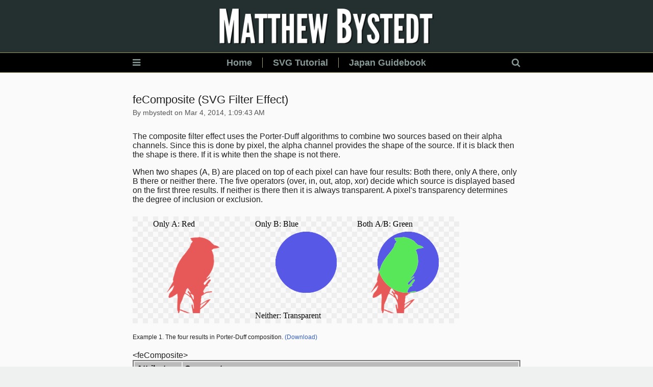

--- FILE ---
content_type: text/html; charset=utf-8
request_url: https://apike.ca/prog_svg_filter_feComposite.html
body_size: 8381
content:
<!DOCTYPE html><html lang="en"><head>
  <meta charset="utf-8">
  <title>feComposite (SVG Filter Effect) | apike.ca | Science, Technology, Programming and Anime</title>
  <base href="/">

  <meta name="viewport" content="width=device-width, initial-scale=1">
  <link rel="icon" type="image/x-icon" href="favicon.ico">
  <!-- Global site tag (gtag.js) - Google Analytics -->
  <script async="" src="https://www.googletagmanager.com/gtag/js?id=UA-54814-1"></script>
  <script>
    window.dataLayer = window.dataLayer || [];
    function gtag(){dataLayer.push(arguments);}
    gtag('js', new Date());

    gtag('config', 'UA-54814-1');
  </script>
<style>.mat-expansion-panel-content{font:400 14px/20px Roboto, "Helvetica Neue", sans-serif;letter-spacing:normal;}.cdk-visually-hidden{border:0;clip:rect(0 0 0 0);height:1px;margin:-1px;overflow:hidden;padding:0;position:absolute;width:1px;white-space:nowrap;outline:0;-webkit-appearance:none;-moz-appearance:none;}.mat-expansion-panel{background:#fff;color:rgba(0,0,0,.87);}.mat-expansion-panel:not([class*=mat-elevation-z]){box-shadow:0px 3px 1px -2px rgba(0, 0, 0, 0.2),0px 2px 2px 0px rgba(0, 0, 0, 0.14),0px 1px 5px 0px rgba(0, 0, 0, 0.12);}.mat-drawer-container{background-color:#fafafa;color:rgba(0,0,0,.87);}.mat-drawer{background-color:#fff;color:rgba(0,0,0,.87);}.mat-drawer:not(.mat-drawer-side){box-shadow:0px 8px 10px -5px rgba(0, 0, 0, 0.2),0px 16px 24px 2px rgba(0, 0, 0, 0.14),0px 6px 30px 5px rgba(0, 0, 0, 0.12);}body{background-color:#eff1f1;font-family:Helvetica, sans-serif;margin:0;}a{color:#3660c1;text-decoration:none;}a:hover{color:#000;text-decoration:underline;cursor:pointer;}.code-sample{font-family:monospace;padding:8px 8px;background-color:#eee;border-radius:5px;margin-top:1em;}.svg-tbl{background-color:#EEEEEE;border:2px solid #777777;}.svg-tbl thead{background-color:#BBBBBB;}.svg-tbl td{padding:4px;}.svg-tbl-title{font-weight:bold;}.svg-tbl-att{font-weight:bold;}.code-exp{margin-bottom:1em;padding:8px 0;font-family:sans-serif;font-size:12px;}.img-full{padding:8px 0;}.sidenav-container .sidenav a{display:block;margin:3px 10px;font-weight:500;}.sidenav-container .sidenav .divider:after{content:'';margin:10px 0;border-bottom:1px solid #a09c65;display:block;}div.geshifilter{display:block;padding:0.5em;margin:0.5em;border:1px solid #ccc;background-color:#f8f8f8;color:#222;line-height:1.3;overflow:auto;}div.geshifilter pre{margin:0;padding:0;line-height:1.3;}.fa{display:inline-block;font:normal normal normal 14px/1 FontAwesome;font-size:inherit;text-rendering:auto;-webkit-font-smoothing:antialiased;-moz-osx-font-smoothing:grayscale;}.fa-search:before{content:"\f002";}.fa-bars:before{content:"\f0c9";}</style><link rel="stylesheet" href="styles.5274acca3c7259e428c0.css" media="print" onload="this.media='all'"><noscript><link rel="stylesheet" href="styles.5274acca3c7259e428c0.css"></noscript><style ng-transition="serverApp"></style><style ng-transition="serverApp">.masthead[_ngcontent-sc171]{background-color:#23302f}.placement-container[_ngcontent-sc171]{max-width:800px;margin:0 auto}.masthead-img[_ngcontent-sc171]{padding:17px 0 12px;text-align:center}.toplink-container[_ngcontent-sc171]{background-color:#000;font-size:18px;line-height:38px;border-top:1px solid #a09c65}.toplink-container.nav-links[_ngcontent-sc171]   a[_ngcontent-sc171], .toplink-container.nav-links[_ngcontent-sc171]   a[_ngcontent-sc171]:visited{display:inline-block;padding:0 10px;color:#869997;font-weight:600}.toplink-container.nav-links[_ngcontent-sc171]   a[_ngcontent-sc171]:hover{background-color:#1d2827;color:#fff}.toplink-placement-container[_ngcontent-sc171]{display:flex}.toplink-placement-container[_ngcontent-sc171] > div[_ngcontent-sc171]:first-child{margin-left:10px}.toplink-placement-container[_ngcontent-sc171] > div[_ngcontent-sc171]:nth-child(2){flex-grow:1;text-align:center}.toplink-placement-container[_ngcontent-sc171] > div[_ngcontent-sc171]:nth-child(2) > div[_ngcontent-sc171] > span.divider[_ngcontent-sc171]:after{content:"";margin:0 10px;border-right:1px solid #a09c65}.toplink-placement-container[_ngcontent-sc171] > div[_ngcontent-sc171]:last-child{margin-right:10px}.tagmenu[_ngcontent-sc171]{margin:0 auto;border-top:1px solid #a09c65;background-color:#374c4a;color:#fff}.tagmenu-container[_ngcontent-sc171]{padding:10px 0;display:flex}.tagmenu-container[_ngcontent-sc171] > div[_ngcontent-sc171]{margin-left:20px;flex-grow:1}.tagmenu-container[_ngcontent-sc171] > div[_ngcontent-sc171]:last-child{margin-left:20px;padding-left:20px;padding-top:10px;border-left:1px solid #fff}.tagmenu-section[_ngcontent-sc171], .tagmenu-small[_ngcontent-sc171]{margin-bottom:5px}.tagmenu-section[_ngcontent-sc171]{font-size:20px}.tagmenu-desc[_ngcontent-sc171]{margin-top:7px;font-size:13px;color:#bbb;font-size:12px;font-weight:700;font-family:sans-serif}.nav-links[_ngcontent-sc171]   a[_ngcontent-sc171], .toplink-section[_ngcontent-sc171]   a[_ngcontent-sc171], .toplink-small[_ngcontent-sc171]   a[_ngcontent-sc171]{color:#fff;text-decoration:none;font-weight:700}.nav-links[_ngcontent-sc171]   a[_ngcontent-sc171]:visited, .toplink-section[_ngcontent-sc171]   a[_ngcontent-sc171]:visited, .toplink-small[_ngcontent-sc171]   a[_ngcontent-sc171]:visited{color:#fff;text-decoration:none}.nav-links[_ngcontent-sc171]   a[_ngcontent-sc171]:hover, .toplink-section[_ngcontent-sc171]   a[_ngcontent-sc171]:hover, .toplink-small[_ngcontent-sc171]   a[_ngcontent-sc171]:hover{color:#8c9894;text-decoration:none}.content[_ngcontent-sc171]{margin:0 auto}.content-spinner[_ngcontent-sc171]{margin:40px auto;width:100px}.content-container[_ngcontent-sc171]{max-width:760px;margin:20px auto;padding:0 10px}.footer[_ngcontent-sc171]{min-height:110px;margin:20px auto 0;color:#fff;background-color:#1d2827}.footer-links[_ngcontent-sc171]{font-size:20px;line-height:40px;text-align:center;padding:20px}.footer-holder[_ngcontent-sc171]{background-image:url(trees.ca94b793bccbd9611868.png);background-repeat:no-repeat;background-position:100% 100%}.copy-notice[_ngcontent-sc171]{font-size:12px;text-align:center;padding-bottom:20px}.sidenav-container[_ngcontent-sc171]{position:absolute;top:40px;bottom:0;left:0;right:0}.show-desktop-block[_ngcontent-sc171], .show-desktop-inlineblock[_ngcontent-sc171]{display:none!important}.sidenav[_ngcontent-sc171]{background-color:#374c4a;padding-top:5px;width:220px}@media (min-width:700px){.sidenav-container[_ngcontent-sc171]{position:relative;top:0;z-index:auto}.sidenav-content[_ngcontent-sc171]{z-index:auto}.show-desktop-inlineblock[_ngcontent-sc171]{display:inline-block!important}.show-desktop-block[_ngcontent-sc171]{display:block!important}.hide-desktop[_ngcontent-sc171]{display:none!important}.content-container[_ngcontent-sc171]{margin:40px auto;padding:0 20px}}.mobile-masthead-img[_ngcontent-sc171]{vertical-align:middle}</style><style ng-transition="serverApp">.mat-expansion-panel{box-sizing:content-box;display:block;margin:0;border-radius:4px;overflow:hidden;transition:margin 225ms cubic-bezier(0.4, 0, 0.2, 1),box-shadow 280ms cubic-bezier(0.4, 0, 0.2, 1);position:relative}.mat-accordion .mat-expansion-panel:not(.mat-expanded),.mat-accordion .mat-expansion-panel:not(.mat-expansion-panel-spacing){border-radius:0}.mat-accordion .mat-expansion-panel:first-of-type{border-top-right-radius:4px;border-top-left-radius:4px}.mat-accordion .mat-expansion-panel:last-of-type{border-bottom-right-radius:4px;border-bottom-left-radius:4px}.cdk-high-contrast-active .mat-expansion-panel{outline:solid 1px}.mat-expansion-panel.ng-animate-disabled,.ng-animate-disabled .mat-expansion-panel,.mat-expansion-panel._mat-animation-noopable{transition:none}.mat-expansion-panel-content{display:flex;flex-direction:column;overflow:visible}.mat-expansion-panel-body{padding:0 24px 16px}.mat-expansion-panel-spacing{margin:16px 0}.mat-accordion>.mat-expansion-panel-spacing:first-child,.mat-accordion>*:first-child:not(.mat-expansion-panel) .mat-expansion-panel-spacing{margin-top:0}.mat-accordion>.mat-expansion-panel-spacing:last-child,.mat-accordion>*:last-child:not(.mat-expansion-panel) .mat-expansion-panel-spacing{margin-bottom:0}.mat-action-row{border-top-style:solid;border-top-width:1px;display:flex;flex-direction:row;justify-content:flex-end;padding:16px 8px 16px 24px}.mat-action-row button.mat-button-base,.mat-action-row button.mat-mdc-button-base{margin-left:8px}[dir=rtl] .mat-action-row button.mat-button-base,[dir=rtl] .mat-action-row button.mat-mdc-button-base{margin-left:0;margin-right:8px}
</style><style ng-transition="serverApp">.mat-drawer-container{position:relative;z-index:1;box-sizing:border-box;-webkit-overflow-scrolling:touch;display:block;overflow:hidden}.mat-drawer-container[fullscreen]{top:0;left:0;right:0;bottom:0;position:absolute}.mat-drawer-container[fullscreen].mat-drawer-container-has-open{overflow:hidden}.mat-drawer-container.mat-drawer-container-explicit-backdrop .mat-drawer-side{z-index:3}.mat-drawer-container.ng-animate-disabled .mat-drawer-backdrop,.mat-drawer-container.ng-animate-disabled .mat-drawer-content,.ng-animate-disabled .mat-drawer-container .mat-drawer-backdrop,.ng-animate-disabled .mat-drawer-container .mat-drawer-content{transition:none}.mat-drawer-backdrop{top:0;left:0;right:0;bottom:0;position:absolute;display:block;z-index:3;visibility:hidden}.mat-drawer-backdrop.mat-drawer-shown{visibility:visible}.mat-drawer-transition .mat-drawer-backdrop{transition-duration:400ms;transition-timing-function:cubic-bezier(0.25, 0.8, 0.25, 1);transition-property:background-color,visibility}.cdk-high-contrast-active .mat-drawer-backdrop{opacity:.5}.mat-drawer-content{position:relative;z-index:1;display:block;height:100%;overflow:auto}.mat-drawer-transition .mat-drawer-content{transition-duration:400ms;transition-timing-function:cubic-bezier(0.25, 0.8, 0.25, 1);transition-property:transform,margin-left,margin-right}.mat-drawer{position:relative;z-index:4;display:block;position:absolute;top:0;bottom:0;z-index:3;outline:0;box-sizing:border-box;overflow-y:auto;transform:translate3d(-100%, 0, 0)}.cdk-high-contrast-active .mat-drawer,.cdk-high-contrast-active [dir=rtl] .mat-drawer.mat-drawer-end{border-right:solid 1px currentColor}.cdk-high-contrast-active [dir=rtl] .mat-drawer,.cdk-high-contrast-active .mat-drawer.mat-drawer-end{border-left:solid 1px currentColor;border-right:none}.mat-drawer.mat-drawer-side{z-index:2}.mat-drawer.mat-drawer-end{right:0;transform:translate3d(100%, 0, 0)}[dir=rtl] .mat-drawer{transform:translate3d(100%, 0, 0)}[dir=rtl] .mat-drawer.mat-drawer-end{left:0;right:auto;transform:translate3d(-100%, 0, 0)}.mat-drawer-inner-container{width:100%;height:100%;overflow:auto;-webkit-overflow-scrolling:touch}.mat-sidenav-fixed{position:fixed}
</style><style ng-transition="serverApp">h1[_ngcontent-sc148]{font-weight:500;font-size:22px;margin-top:0;margin-bottom:4px}</style><style ng-transition="serverApp">[_nghost-sc149]{font-size:14px;color:#555}div[_ngcontent-sc149]{margin-bottom:30px}</style></head>
<body>
  <app-root _nghost-sc147="" ng-version="12.0.3"><router-outlet _ngcontent-sc147=""></router-outlet><app-layout _nghost-sc171="" class="ng-star-inserted"><header _ngcontent-sc171=""><div _ngcontent-sc171="" class="masthead show-desktop-block"><div _ngcontent-sc171="" class="placement-container"><div _ngcontent-sc171="" class="masthead-img"><a _ngcontent-sc171="" routerlink="" href="/"><img _ngcontent-sc171="" src="/images/masthead_mb.png" width="auto" height="70" alt="apike.ca"></a></div></div></div><div _ngcontent-sc171="" class="toplink-container nav-links"><div _ngcontent-sc171="" class="placement-container"><div _ngcontent-sc171="" class="toplink-placement-container"><div _ngcontent-sc171=""><a _ngcontent-sc171="" class="show-desktop-inlineblock"><i _ngcontent-sc171="" class="fa fa-bars"></i></a><a _ngcontent-sc171="" class="hide-desktop"><i _ngcontent-sc171="" class="fa fa-bars"></i></a><a _ngcontent-sc171="" routerlink="" class="hide-desktop" href="/"><img _ngcontent-sc171="" src="/images/masthead_mb.png" width="auto" height="30" alt="apike.ca" class="mobile-masthead-img"></a></div><div _ngcontent-sc171=""><div _ngcontent-sc171="" class="show-desktop-block"><a _ngcontent-sc171="" routerlink="" href="/">Home</a><span _ngcontent-sc171="" class="divider"></span><a _ngcontent-sc171="" routerlink="/prog_svg.html" href="/prog_svg.html">SVG Tutorial</a><span _ngcontent-sc171="" class="divider"></span><a _ngcontent-sc171="" href="https://japan.apike.ca">Japan Guidebook</a></div></div><div _ngcontent-sc171=""><a _ngcontent-sc171="" routerlink="/search" href="/search"><i _ngcontent-sc171="" class="fa fa-search"></i></a></div></div></div></div></header><nav _ngcontent-sc171=""><mat-expansion-panel _ngcontent-sc171="" class="mat-expansion-panel tagmenu ng-tns-c163-0 _mat-animation-noopable ng-star-inserted"><div role="region" class="mat-expansion-panel-content ng-tns-c163-0 ng-trigger ng-trigger-bodyExpansion" id="cdk-accordion-child-1125580" aria-labelledby="mat-expansion-panel-header-1125580" style="height:0px;visibility:hidden;"><div class="mat-expansion-panel-body ng-tns-c163-0"><div _ngcontent-sc171="" class="placement-container ng-tns-c163-0"><div _ngcontent-sc171="" class="tagmenu-container nav-links"><div _ngcontent-sc171=""><div _ngcontent-sc171="" class="tagmenu-desc">Reality Distortion Engaged</div><div _ngcontent-sc171="" class="tagmenu-section"><a _ngcontent-sc171="" routerlink="/tags/apple" href="/tags/apple">Apple Ecosystem</a></div><div _ngcontent-sc171="" class="tagmenu-desc">Reviews and More</div><div _ngcontent-sc171="" class="tagmenu-section"><a _ngcontent-sc171="" routerlink="/tags/anime" href="/tags/anime">Anime</a></div></div><div _ngcontent-sc171=""><div _ngcontent-sc171="" class="tagmenu-desc">Blinded by</div><div _ngcontent-sc171="" class="tagmenu-section"><a _ngcontent-sc171="" routerlink="/tags/science" href="/tags/science">Science &amp; Technology</a></div><div _ngcontent-sc171="" class="tagmenu-desc">Hints, tricks and code</div><div _ngcontent-sc171="" class="tagmenu-section"><a _ngcontent-sc171="" routerlink="/tags/programming" href="/tags/programming">Programming</a></div></div><div _ngcontent-sc171=""><div _ngcontent-sc171="" class="tagmenu-small"><a _ngcontent-sc171="" routerlink="/tags/announcements" href="/tags/announcements">Site News</a></div><div _ngcontent-sc171="" class="tagmenu-small"><a _ngcontent-sc171="" routerlink="/contact.html" href="/contact.html">Contact Info</a></div><div _ngcontent-sc171="" class="tagmenu-small"><a _ngcontent-sc171="" routerlink="/sitemap.html" href="/sitemap.html">Sitemap</a></div></div></div></div><!----></div></div></mat-expansion-panel><!----></nav><mat-sidenav-container _ngcontent-sc171="" class="mat-drawer-container mat-sidenav-container sidenav-container mat-drawer-container-explicit-backdrop"><div class="mat-drawer-backdrop ng-star-inserted"></div><!----><div class="cdk-visually-hidden cdk-focus-trap-anchor" aria-hidden="true"></div><mat-sidenav _ngcontent-sc171="" tabindex="-1" class="mat-drawer mat-sidenav sidenav nav-links ng-tns-c158-1 ng-trigger ng-trigger-transform mat-drawer-over ng-star-inserted" style="box-shadow:none;visibility:hidden;"><div cdkscrollable="" class="mat-drawer-inner-container ng-tns-c158-1"><nav _ngcontent-sc171="" class="ng-tns-c158-1"><a _ngcontent-sc171="" routerlink="/prog_svg.html" href="/prog_svg.html">SVG Tutorial</a><a _ngcontent-sc171="" href="https://japan.apike.ca">Japan Guidebook</a><span _ngcontent-sc171="" class="divider"></span><a _ngcontent-sc171="" routerlink="/tags/apple" href="/tags/apple">Apple Ecosystem</a><a _ngcontent-sc171="" routerlink="/tags/anime" href="/tags/anime">Anime</a><a _ngcontent-sc171="" routerlink="/tags/science" href="/tags/science">Science &amp; Technology</a><a _ngcontent-sc171="" routerlink="/tags/programming" href="/tags/programming">Programming</a><span _ngcontent-sc171="" class="divider"></span><a _ngcontent-sc171="" routerlink="/tags/announcements" href="/tags/announcements">Site News</a><a _ngcontent-sc171="" routerlink="/contact.html" href="/contact.html">Contact Info</a><a _ngcontent-sc171="" routerlink="/sitemap.html" href="/sitemap.html">Sitemap</a></nav></div></mat-sidenav><div class="cdk-visually-hidden cdk-focus-trap-anchor" aria-hidden="true"></div><mat-sidenav-content _ngcontent-sc171="" class="mat-drawer-content mat-sidenav-content sidenav-content" style="margin-left:;margin-right:;"><div _ngcontent-sc171="" class="content"><div _ngcontent-sc171="" class="content-container"><!----><router-outlet _ngcontent-sc171="" class="ng-star-inserted"></router-outlet><app-drupal-bridge _nghost-sc153="" class="ng-star-inserted"><main _ngcontent-sc153="" class="ng-star-inserted"><article _ngcontent-sc153=""><!----><app-title _ngcontent-sc153="" _nghost-sc148=""><h1 _ngcontent-sc148="">feComposite (SVG Filter Effect)</h1></app-title><app-user-display _ngcontent-sc153="" _nghost-sc149=""><div _ngcontent-sc149="">By mbystedt on Mar 4, 2014, 1:09:43 AM</div></app-user-display><app-raw-html _ngcontent-sc153="" _nghost-sc150=""><div _ngcontent-sc150=""><p>The composite filter effect uses the Porter-Duff algorithms to combine two sources based on their alpha channels. Since this is done by pixel, the alpha channel provides the shape of the source. If it is black then the shape is there. If it is white then the shape is not there.</p>

<p>When two shapes (A, B) are placed on top of each pixel can have four results: Both there, only A there, only B there or neither there. The five operators (over, in, out, atop, xor) decide which source is displayed based on the first three results. If neither is there then it is always transparent. A pixel's transparency determines the degree of inclusion or exclusion.</p>

<div class="img-full"><embed src="/media/svg/filters/exampleCompositeShape.svg" width="640" height="210" type="image/svg+xml"></div>
<div class="code-exp">Example 1. The four results in Porter-Duff composition. <a router-href="/media/svg/filters/exampleComposite.svg">(Download)</a></div>

&lt;feComposite&gt;
<table class="svg-tbl" border="0">
<thead>
<tr>
  <td width="10%"><div class="svg-tbl-title">Attribute</div></td>
  <td width="90%"><div class="svg-tbl-title">Comments</div></td>
</tr>
</thead>
<tbody><tr>
  <td width="10%"><div class="svg-tbl-att">in2</div></td>
  <td width="90%"><div class="svg-tbl-exp">Provides a second input to the filter effect. Functions exactly like the common 'in' attribute.</div></td>
</tr>
<tr>
  <td width="10%"><div class="svg-tbl-att">operator</div></td>
  <td width="90%"><div class="svg-tbl-exp">Specifies the compositing mode. See below.</div></td>
</tr>
<tr>
  <td width="10%"><div class="svg-tbl-att">k1,k2,k3,k4</div></td>
  <td width="90%"><div class="svg-tbl-exp">These four are used with 'arithmetic' operator. Default is 0.</div></td>
</tr>
</tbody></table>

<p>See: <a router-href="prog_svg_filter_effects.html#filter-effects-common">Filter Effect Common Attributes</a></p>

<p>The operators are: over, in, out, atop, xor and arithmetic. If you assemble a sentence you should have a good idea what the first 5 operators do. See the examples below.</p>

<div class="code-sample"><div class="geshifilter"><pre class="xml geshifilter-xml" style="font-family:monospace;"><span style="color: #009900;"><span style="color: #000000; font-weight: bold;">&lt;defs<span style="color: #000000; font-weight: bold;">&gt;</span></span></span>
  <span style="color: #009900;"><span style="color: #000000; font-weight: bold;">&lt;filter</span> <span style="color: #000066;">id</span>=<span style="color: #ff0000;">"compOver"</span> <span style="color: #000066;">x</span>=<span style="color: #ff0000;">"0"</span> <span style="color: #000066;">y</span>=<span style="color: #ff0000;">"0"</span> <span style="color: #000066;">width</span>=<span style="color: #ff0000;">"280"</span> <span style="color: #000066;">height</span>=<span style="color: #ff0000;">"230"</span> <span style="color: #000066;">filterUnits</span>=<span style="color: #ff0000;">"userSpaceOnUse"</span><span style="color: #000000; font-weight: bold;">&gt;</span></span>
    <span style="color: #009900;"><span style="color: #000000; font-weight: bold;">&lt;feImage</span> <span style="color: #000066;">x</span>=<span style="color: #ff0000;">"0"</span> <span style="color: #000066;">y</span>=<span style="color: #ff0000;">"40"</span> <span style="color: #000066;">width</span>=<span style="color: #ff0000;">"150"</span> <span style="color: #000066;">height</span>=<span style="color: #ff0000;">"150"</span> <span style="color: #000066;">xlink:href</span>=<span style="color: #ff0000;">"bird.png"</span> <span style="color: #000066;">result</span>=<span style="color: #ff0000;">"img1"</span> <span style="color: #000000; font-weight: bold;">/&gt;</span></span>
    <span style="color: #009900;"><span style="color: #000000; font-weight: bold;">&lt;feImage</span> <span style="color: #000066;">x</span>=<span style="color: #ff0000;">"30"</span> <span style="color: #000066;">y</span>=<span style="color: #ff0000;">"30"</span> <span style="color: #000066;">width</span>=<span style="color: #ff0000;">"120"</span> <span style="color: #000066;">height</span>=<span style="color: #ff0000;">"120"</span> <span style="color: #000066;">xlink:href</span>=<span style="color: #ff0000;">"symbol.png"</span> <span style="color: #000066;">result</span>=<span style="color: #ff0000;">"img2"</span> <span style="color: #000000; font-weight: bold;">/&gt;</span></span>
    <span style="color: #808080; font-style: italic;">&lt;!--  "A (in) over B (in2)" --&gt;</span>
    <span style="color: #009900;"><span style="color: #000000; font-weight: bold;">&lt;feComposite</span> <span style="color: #000066;">operator</span>=<span style="color: #ff0000;">"over"</span> <span style="color: #000066;">in</span>=<span style="color: #ff0000;">"img1"</span> <span style="color: #000066;">in2</span>=<span style="color: #ff0000;">"img2"</span><span style="color: #000000; font-weight: bold;">/&gt;</span></span>
  <span style="color: #009900;"><span style="color: #000000; font-weight: bold;">&lt;/filter<span style="color: #000000; font-weight: bold;">&gt;</span></span></span>
  <span style="color: #009900;"><span style="color: #000000; font-weight: bold;">&lt;filter</span> <span style="color: #000066;">id</span>=<span style="color: #ff0000;">"compIn"</span> <span style="color: #000066;">x</span>=<span style="color: #ff0000;">"0"</span> <span style="color: #000066;">y</span>=<span style="color: #ff0000;">"0"</span> <span style="color: #000066;">width</span>=<span style="color: #ff0000;">"250"</span> <span style="color: #000066;">height</span>=<span style="color: #ff0000;">"250"</span> <span style="color: #000066;">filterUnits</span>=<span style="color: #ff0000;">"userSpaceOnUse"</span><span style="color: #000000; font-weight: bold;">&gt;</span></span>
    <span style="color: #009900;"><span style="color: #000000; font-weight: bold;">&lt;feImage</span> <span style="color: #000066;">x</span>=<span style="color: #ff0000;">"0"</span> <span style="color: #000066;">y</span>=<span style="color: #ff0000;">"40"</span> <span style="color: #000066;">width</span>=<span style="color: #ff0000;">"150"</span> <span style="color: #000066;">height</span>=<span style="color: #ff0000;">"150"</span> <span style="color: #000066;">xlink:href</span>=<span style="color: #ff0000;">"bird.png"</span> <span style="color: #000066;">result</span>=<span style="color: #ff0000;">"img1"</span> <span style="color: #000000; font-weight: bold;">/&gt;</span></span>
    <span style="color: #009900;"><span style="color: #000000; font-weight: bold;">&lt;feImage</span> <span style="color: #000066;">x</span>=<span style="color: #ff0000;">"30"</span> <span style="color: #000066;">y</span>=<span style="color: #ff0000;">"30"</span> <span style="color: #000066;">width</span>=<span style="color: #ff0000;">"120"</span> <span style="color: #000066;">height</span>=<span style="color: #ff0000;">"120"</span> <span style="color: #000066;">xlink:href</span>=<span style="color: #ff0000;">"symbol.png"</span> <span style="color: #000066;">result</span>=<span style="color: #ff0000;">"img2"</span> <span style="color: #000000; font-weight: bold;">/&gt;</span></span>
    <span style="color: #808080; font-style: italic;">&lt;!--  "A (in) in B (in2)" --&gt;</span>
    <span style="color: #009900;"><span style="color: #000000; font-weight: bold;">&lt;feComposite</span> <span style="color: #000066;">operator</span>=<span style="color: #ff0000;">"in"</span> <span style="color: #000066;">in</span>=<span style="color: #ff0000;">"img1"</span> <span style="color: #000066;">in2</span>=<span style="color: #ff0000;">"img2"</span><span style="color: #000000; font-weight: bold;">/&gt;</span></span>
  <span style="color: #009900;"><span style="color: #000000; font-weight: bold;">&lt;/filter<span style="color: #000000; font-weight: bold;">&gt;</span></span></span>
  ...
  <span style="color: #009900;"><span style="color: #000000; font-weight: bold;">&lt;filter</span> <span style="color: #000066;">id</span>=<span style="color: #ff0000;">"compArith"</span> <span style="color: #000066;">x</span>=<span style="color: #ff0000;">"0"</span> <span style="color: #000066;">y</span>=<span style="color: #ff0000;">"0"</span> <span style="color: #000066;">width</span>=<span style="color: #ff0000;">"250"</span> <span style="color: #000066;">height</span>=<span style="color: #ff0000;">"250"</span> <span style="color: #000066;">filterUnits</span>=<span style="color: #ff0000;">"userSpaceOnUse"</span><span style="color: #000000; font-weight: bold;">&gt;</span></span>
    <span style="color: #009900;"><span style="color: #000000; font-weight: bold;">&lt;feImage</span> <span style="color: #000066;">x</span>=<span style="color: #ff0000;">"0"</span> <span style="color: #000066;">y</span>=<span style="color: #ff0000;">"40"</span> <span style="color: #000066;">width</span>=<span style="color: #ff0000;">"150"</span> <span style="color: #000066;">height</span>=<span style="color: #ff0000;">"150"</span> <span style="color: #000066;">xlink:href</span>=<span style="color: #ff0000;">"bird.png"</span> <span style="color: #000066;">result</span>=<span style="color: #ff0000;">"img1"</span> <span style="color: #000000; font-weight: bold;">/&gt;</span></span>
    <span style="color: #009900;"><span style="color: #000000; font-weight: bold;">&lt;feImage</span> <span style="color: #000066;">x</span>=<span style="color: #ff0000;">"30"</span> <span style="color: #000066;">y</span>=<span style="color: #ff0000;">"30"</span> <span style="color: #000066;">width</span>=<span style="color: #ff0000;">"120"</span> <span style="color: #000066;">height</span>=<span style="color: #ff0000;">"120"</span> <span style="color: #000066;">xlink:href</span>=<span style="color: #ff0000;">"symbol.png"</span> <span style="color: #000066;">result</span>=<span style="color: #ff0000;">"img2"</span> <span style="color: #000000; font-weight: bold;">/&gt;</span></span>
    <span style="color: #009900;"><span style="color: #000000; font-weight: bold;">&lt;feComposite</span> <span style="color: #000066;">operator</span>=<span style="color: #ff0000;">"arithmetic"</span> <span style="color: #000066;">in</span>=<span style="color: #ff0000;">"img1"</span> <span style="color: #000066;">in2</span>=<span style="color: #ff0000;">"img2"</span> <span style="color: #000066;">k1</span>=<span style="color: #ff0000;">"0"</span> <span style="color: #000066;">k2</span>=<span style="color: #ff0000;">".5"</span> <span style="color: #000066;">k3</span>=<span style="color: #ff0000;">".7"</span> <span style="color: #000066;">k4</span>=<span style="color: #ff0000;">"0"</span> <span style="color: #000000; font-weight: bold;">/&gt;</span></span>
  <span style="color: #009900;"><span style="color: #000000; font-weight: bold;">&lt;/filter<span style="color: #000000; font-weight: bold;">&gt;</span></span></span>
<span style="color: #009900;"><span style="color: #000000; font-weight: bold;">&lt;/defs<span style="color: #000000; font-weight: bold;">&gt;</span></span></span>
...
<span style="color: #009900;"><span style="color: #000000; font-weight: bold;">&lt;g</span> <span style="color: #000066;">transform</span>=<span style="color: #ff0000;">"translate(40)"</span><span style="color: #000000; font-weight: bold;">&gt;</span></span>
  <span style="color: #009900;"><span style="color: #000000; font-weight: bold;">&lt;g</span> <span style="color: #000066;">filter</span>=<span style="color: #ff0000;">"url(#compOver)"</span> <span style="color: #000066;">transform</span>=<span style="color: #ff0000;">"translate(0)"</span><span style="color: #000000; font-weight: bold;">&gt;</span><span style="color: #000000; font-weight: bold;">&lt;/g<span style="color: #000000; font-weight: bold;">&gt;</span></span></span>
  <span style="color: #009900;"><span style="color: #000000; font-weight: bold;">&lt;g</span> <span style="color: #000066;">filter</span>=<span style="color: #ff0000;">"url(#compIn)"</span> <span style="color: #000066;">transform</span>=<span style="color: #ff0000;">"translate(200)"</span><span style="color: #000000; font-weight: bold;">&gt;</span><span style="color: #000000; font-weight: bold;">&lt;/g<span style="color: #000000; font-weight: bold;">&gt;</span></span></span>
...
  <span style="color: #009900;"><span style="color: #000000; font-weight: bold;">&lt;g</span> <span style="color: #000066;">filter</span>=<span style="color: #ff0000;">"url(#compArith)"</span> <span style="color: #000066;">transform</span>=<span style="color: #ff0000;">"translate(400, 210)"</span><span style="color: #000000; font-weight: bold;">&gt;</span><span style="color: #000000; font-weight: bold;">&lt;/g<span style="color: #000000; font-weight: bold;">&gt;</span></span></span>
<span style="color: #009900;"><span style="color: #000000; font-weight: bold;">&lt;/g<span style="color: #000000; font-weight: bold;">&gt;</span></span></span></pre></div></div>
<div class="img-full"><embed src="/media/svg/filters/exampleComposite.svg" width="640" height="420" type="image/svg+xml"></div>
<div class="code-exp">Example 1. Composited images. The bird is A (in) and the circular symbol is B (in2). <a router-href="/media/svg/filters/exampleComposite.svg">(Download)</a></div>

<p>The arithmetic operator allows input into the following formula: result = k1*A*B + k2*A + k3*B + k4.</p></div></app-raw-html></article></main><!----><!----></app-drupal-bridge><!----><!----><!----></div></div><footer _ngcontent-sc171=""><div _ngcontent-sc171="" class="footer"><div _ngcontent-sc171="" class="footer-container masthead-container"><div _ngcontent-sc171="" class="footer-links nav-links"><a _ngcontent-sc171="" routerlink="" href="/">Home</a> / <a _ngcontent-sc171="" routerlink="/contact.html" href="/contact.html">Contact Info</a> / <a _ngcontent-sc171="" href="https://twitter.com/mbystedt">Twitter</a></div><div _ngcontent-sc171="" class="copy-notice">All rights reserved © 2012 Matthew Bystedt</div></div></div></footer></mat-sidenav-content><!----></mat-sidenav-container></app-layout><!----></app-root>
<script src="runtime-es2017.ff120b568b88adcef78a.js" type="module"></script><script src="runtime-es5.ff120b568b88adcef78a.js" nomodule="" defer=""></script><script src="polyfills-es5.448e0e3d3ee7b818208c.js" nomodule="" defer=""></script><script src="polyfills-es2017.3e61c6125c73a6ffb33d.js" type="module"></script><script src="scripts.dc357b0f6dff293d5fa6.js" defer=""></script><script src="vendor-es2017.02e663a94de3201a19c3.js" type="module"></script><script src="vendor-es5.02e663a94de3201a19c3.js" nomodule="" defer=""></script><script src="main-es2017.fc3ae3c570962622f191.js" type="module"></script><script src="main-es5.fc3ae3c570962622f191.js" nomodule="" defer=""></script>

<script id="serverApp-state" type="application/json">{&q;G.https://drupal.apike.ca/drupal/prog_svg_filter_feComposite.html?_format=json&q;:{&q;body&q;:{&q;nid&q;:[{&q;value&q;:146}],&q;uuid&q;:[{&q;value&q;:&q;b358178f-b6c7-4531-8127-79f956370a6d&q;}],&q;vid&q;:[{&q;value&q;:198}],&q;langcode&q;:[{&q;value&q;:&q;und&q;}],&q;type&q;:[{&q;target_id&q;:&q;book&q;,&q;target_type&q;:&q;node_type&q;,&q;target_uuid&q;:&q;0f695a82-b203-4007-ae63-632b174d6c82&q;}],&q;revision_timestamp&q;:[{&q;value&q;:&q;2014-03-04T01:09:43+00:00&q;,&q;format&q;:&q;Y-m-d\\TH:i:sP&q;}],&q;revision_uid&q;:[{&q;target_id&q;:1,&q;target_type&q;:&q;user&q;,&q;target_uuid&q;:&q;b3efc0ff-e8d0-4749-b2ec-87db154cbf2c&q;,&q;url&q;:&q;/drupal/user/1&q;}],&q;revision_log&q;:[],&q;status&q;:[{&q;value&q;:true}],&q;uid&q;:[{&q;target_id&q;:1,&q;target_type&q;:&q;user&q;,&q;target_uuid&q;:&q;b3efc0ff-e8d0-4749-b2ec-87db154cbf2c&q;,&q;url&q;:&q;/drupal/user/1&q;}],&q;title&q;:[{&q;value&q;:&q;feComposite (SVG Filter Effect)&q;}],&q;created&q;:[{&q;value&q;:&q;2014-03-03T16:27:02+00:00&q;,&q;format&q;:&q;Y-m-d\\TH:i:sP&q;}],&q;changed&q;:[{&q;value&q;:&q;2014-03-04T01:09:43+00:00&q;,&q;format&q;:&q;Y-m-d\\TH:i:sP&q;}],&q;promote&q;:[{&q;value&q;:false}],&q;sticky&q;:[{&q;value&q;:false}],&q;default_langcode&q;:[{&q;value&q;:true}],&q;revision_translation_affected&q;:[{&q;value&q;:true}],&q;path&q;:[{&q;alias&q;:&q;/prog_svg_filter_feComposite.html&q;,&q;pid&q;:142,&q;langcode&q;:&q;und&q;}],&q;body&q;:[{&q;value&q;:&q;&l;p&g;The composite filter effect uses the Porter-Duff algorithms to combine two sources based on their alpha channels. Since this is done by pixel, the alpha channel provides the shape of the source. If it is black then the shape is there. If it is white then the shape is not there.&l;/p&g;\r\n\r\n&l;p&g;When two shapes (A, B) are placed on top of each pixel can have four results: Both there, only A there, only B there or neither there. The five operators (over, in, out, atop, xor) decide which source is displayed based on the first three results. If neither is there then it is always transparent. A pixel&s;s transparency determines the degree of inclusion or exclusion.&l;/p&g;\r\n\r\n&l;div class=\&q;img-full\&q;&g;&l;embed src=\&q;/media/svg/filters/exampleCompositeShape.svg\&q; width=\&q;640\&q; height=\&q;210\&q; type=\&q;image/svg+xml\&q; /&g;&l;/div&g;\r\n&l;div class=\&q;code-exp\&q;&g;Example 1. The four results in Porter-Duff composition. &l;a href=\&q;/media/svg/filters/exampleComposite.svg\&q;&g;(Download)&l;/a&g;&l;/div&g;\r\n\r\n&a;lt;feComposite&a;gt;\r\n&l;table class=\&q;svg-tbl\&q; border=\&q;0\&q;&g;\r\n&l;thead&g;\r\n&l;tr&g;\r\n  &l;td width=\&q;10%\&q;&g;&l;div class=\&q;svg-tbl-title\&q;&g;Attribute&l;/div&g;&l;/td&g;\r\n  &l;td width=\&q;90%\&q;&g;&l;div class=\&q;svg-tbl-title\&q;&g;Comments&l;/div&g;&l;/td&g;\r\n&l;/tr&g;\r\n&l;/thead&g;\r\n&l;tr&g;\r\n  &l;td width=\&q;10%\&q;&g;&l;div class=\&q;svg-tbl-att\&q;&g;in2&l;/div&g;&l;/td&g;\r\n  &l;td width=\&q;90%\&q;&g;&l;div class=\&q;svg-tbl-exp\&q;&g;Provides a second input to the filter effect. Functions exactly like the common &s;in&s; attribute.&l;/div&g;&l;/td&g;\r\n&l;/tr&g;\r\n&l;tr&g;\r\n  &l;td width=\&q;10%\&q;&g;&l;div class=\&q;svg-tbl-att\&q;&g;operator&l;/div&g;&l;/td&g;\r\n  &l;td width=\&q;90%\&q;&g;&l;div class=\&q;svg-tbl-exp\&q;&g;Specifies the compositing mode. See below.&l;/div&g;&l;/td&g;\r\n&l;/tr&g;\r\n&l;tr&g;\r\n  &l;td width=\&q;10%\&q;&g;&l;div class=\&q;svg-tbl-att\&q;&g;k1,k2,k3,k4&l;/div&g;&l;/td&g;\r\n  &l;td width=\&q;90%\&q;&g;&l;div class=\&q;svg-tbl-exp\&q;&g;These four are used with &s;arithmetic&s; operator. Default is 0.&l;/div&g;&l;/td&g;\r\n&l;/tr&g;\r\n&l;/table&g;\r\n\r\n&l;p&g;See: &l;a href=\&q;prog_svg_filter_effects.html#filter-effects-common\&q;&g;Filter Effect Common Attributes&l;/a&g;&l;/p&g;\r\n\r\n&l;p&g;The operators are: over, in, out, atop, xor and arithmetic. If you assemble a sentence you should have a good idea what the first 5 operators do. See the examples below.&l;/p&g;\r\n\r\n&l;div class=\&q;code-sample\&q;&g;&l;code type=\&q;xml\&q;&g;\r\n&l;defs&g;\r\n  &l;filter id=\&q;compOver\&q; x=\&q;0\&q; y=\&q;0\&q; width=\&q;280\&q; height=\&q;230\&q; filterUnits=\&q;userSpaceOnUse\&q;&g;\r\n    &l;feImage x=\&q;0\&q; y=\&q;40\&q; width=\&q;150\&q; height=\&q;150\&q; xlink:href=\&q;bird.png\&q; result=\&q;img1\&q; /&g;\r\n    &l;feImage x=\&q;30\&q; y=\&q;30\&q; width=\&q;120\&q; height=\&q;120\&q; xlink:href=\&q;symbol.png\&q; result=\&q;img2\&q; /&g;\r\n    &l;!--  \&q;A (in) over B (in2)\&q; --&g;\r\n    &l;feComposite operator=\&q;over\&q; in=\&q;img1\&q; in2=\&q;img2\&q;/&g;\r\n  &l;/filter&g;\r\n  &l;filter id=\&q;compIn\&q; x=\&q;0\&q; y=\&q;0\&q; width=\&q;250\&q; height=\&q;250\&q; filterUnits=\&q;userSpaceOnUse\&q;&g;\r\n    &l;feImage x=\&q;0\&q; y=\&q;40\&q; width=\&q;150\&q; height=\&q;150\&q; xlink:href=\&q;bird.png\&q; result=\&q;img1\&q; /&g;\r\n    &l;feImage x=\&q;30\&q; y=\&q;30\&q; width=\&q;120\&q; height=\&q;120\&q; xlink:href=\&q;symbol.png\&q; result=\&q;img2\&q; /&g;\r\n    &l;!--  \&q;A (in) in B (in2)\&q; --&g;\r\n    &l;feComposite operator=\&q;in\&q; in=\&q;img1\&q; in2=\&q;img2\&q;/&g;\r\n  &l;/filter&g;\r\n  ...\r\n  &l;filter id=\&q;compArith\&q; x=\&q;0\&q; y=\&q;0\&q; width=\&q;250\&q; height=\&q;250\&q; filterUnits=\&q;userSpaceOnUse\&q;&g;\r\n    &l;feImage x=\&q;0\&q; y=\&q;40\&q; width=\&q;150\&q; height=\&q;150\&q; xlink:href=\&q;bird.png\&q; result=\&q;img1\&q; /&g;\r\n    &l;feImage x=\&q;30\&q; y=\&q;30\&q; width=\&q;120\&q; height=\&q;120\&q; xlink:href=\&q;symbol.png\&q; result=\&q;img2\&q; /&g;\r\n    &l;feComposite operator=\&q;arithmetic\&q; in=\&q;img1\&q; in2=\&q;img2\&q; k1=\&q;0\&q; k2=\&q;.5\&q; k3=\&q;.7\&q; k4=\&q;0\&q; /&g;\r\n  &l;/filter&g;\r\n&l;/defs&g;\r\n...\r\n&l;g transform=\&q;translate(40)\&q;&g;\r\n  &l;g filter=\&q;url(#compOver)\&q; transform=\&q;translate(0)\&q;&g;&l;/g&g;\r\n  &l;g filter=\&q;url(#compIn)\&q; transform=\&q;translate(200)\&q;&g;&l;/g&g;\r\n...\r\n  &l;g filter=\&q;url(#compArith)\&q; transform=\&q;translate(400, 210)\&q;&g;&l;/g&g;\r\n&l;/g&g;\r\n&l;/code&g;&l;/div&g;\r\n&l;div class=\&q;img-full\&q;&g;&l;embed src=\&q;/media/svg/filters/exampleComposite.svg\&q; width=\&q;640\&q; height=\&q;420\&q; type=\&q;image/svg+xml\&q; /&g;&l;/div&g;\r\n&l;div class=\&q;code-exp\&q;&g;Example 1. Composited images. The bird is A (in) and the circular symbol is B (in2). &l;a href=\&q;/media/svg/filters/exampleComposite.svg\&q;&g;(Download)&l;/a&g;&l;/div&g;\r\n\r\n&l;p&g;The arithmetic operator allows input into the following formula: result = k1*A*B + k2*A + k3*B + k4.&l;/p&g;&q;,&q;format&q;:&q;full_html&q;,&q;processed&q;:&q;&l;p&g;The composite filter effect uses the Porter-Duff algorithms to combine two sources based on their alpha channels. Since this is done by pixel, the alpha channel provides the shape of the source. If it is black then the shape is there. If it is white then the shape is not there.&l;/p&g;\n\n&l;p&g;When two shapes (A, B) are placed on top of each pixel can have four results: Both there, only A there, only B there or neither there. The five operators (over, in, out, atop, xor) decide which source is displayed based on the first three results. If neither is there then it is always transparent. A pixel&s;s transparency determines the degree of inclusion or exclusion.&l;/p&g;\n\n&l;div class=\&q;img-full\&q;&g;&l;embed src=\&q;/media/svg/filters/exampleCompositeShape.svg\&q; width=\&q;640\&q; height=\&q;210\&q; type=\&q;image/svg+xml\&q; /&g;&l;/div&g;\n&l;div class=\&q;code-exp\&q;&g;Example 1. The four results in Porter-Duff composition. &l;a href=\&q;/media/svg/filters/exampleComposite.svg\&q;&g;(Download)&l;/a&g;&l;/div&g;\n\n&a;lt;feComposite&a;gt;\n&l;table class=\&q;svg-tbl\&q; border=\&q;0\&q;&g;\n&l;thead&g;\n&l;tr&g;\n  &l;td width=\&q;10%\&q;&g;&l;div class=\&q;svg-tbl-title\&q;&g;Attribute&l;/div&g;&l;/td&g;\n  &l;td width=\&q;90%\&q;&g;&l;div class=\&q;svg-tbl-title\&q;&g;Comments&l;/div&g;&l;/td&g;\n&l;/tr&g;\n&l;/thead&g;\n&l;tr&g;\n  &l;td width=\&q;10%\&q;&g;&l;div class=\&q;svg-tbl-att\&q;&g;in2&l;/div&g;&l;/td&g;\n  &l;td width=\&q;90%\&q;&g;&l;div class=\&q;svg-tbl-exp\&q;&g;Provides a second input to the filter effect. Functions exactly like the common &s;in&s; attribute.&l;/div&g;&l;/td&g;\n&l;/tr&g;\n&l;tr&g;\n  &l;td width=\&q;10%\&q;&g;&l;div class=\&q;svg-tbl-att\&q;&g;operator&l;/div&g;&l;/td&g;\n  &l;td width=\&q;90%\&q;&g;&l;div class=\&q;svg-tbl-exp\&q;&g;Specifies the compositing mode. See below.&l;/div&g;&l;/td&g;\n&l;/tr&g;\n&l;tr&g;\n  &l;td width=\&q;10%\&q;&g;&l;div class=\&q;svg-tbl-att\&q;&g;k1,k2,k3,k4&l;/div&g;&l;/td&g;\n  &l;td width=\&q;90%\&q;&g;&l;div class=\&q;svg-tbl-exp\&q;&g;These four are used with &s;arithmetic&s; operator. Default is 0.&l;/div&g;&l;/td&g;\n&l;/tr&g;\n&l;/table&g;\n\n&l;p&g;See: &l;a href=\&q;prog_svg_filter_effects.html#filter-effects-common\&q;&g;Filter Effect Common Attributes&l;/a&g;&l;/p&g;\n\n&l;p&g;The operators are: over, in, out, atop, xor and arithmetic. If you assemble a sentence you should have a good idea what the first 5 operators do. See the examples below.&l;/p&g;\n\n&l;div class=\&q;code-sample\&q;&g;&l;div class=\&q;geshifilter\&q;&g;&l;pre class=\&q;xml geshifilter-xml\&q; style=\&q;font-family:monospace;\&q;&g;&l;span style=\&q;color: #009900;\&q;&g;&l;span style=\&q;color: #000000; font-weight: bold;\&q;&g;&a;lt;defs&l;span style=\&q;color: #000000; font-weight: bold;\&q;&g;&a;gt;&l;/span&g;&l;/span&g;&l;/span&g;\n  &l;span style=\&q;color: #009900;\&q;&g;&l;span style=\&q;color: #000000; font-weight: bold;\&q;&g;&a;lt;filter&l;/span&g; &l;span style=\&q;color: #000066;\&q;&g;id&l;/span&g;=&l;span style=\&q;color: #ff0000;\&q;&g;&a;quot;compOver&a;quot;&l;/span&g; &l;span style=\&q;color: #000066;\&q;&g;x&l;/span&g;=&l;span style=\&q;color: #ff0000;\&q;&g;&a;quot;0&a;quot;&l;/span&g; &l;span style=\&q;color: #000066;\&q;&g;y&l;/span&g;=&l;span style=\&q;color: #ff0000;\&q;&g;&a;quot;0&a;quot;&l;/span&g; &l;span style=\&q;color: #000066;\&q;&g;width&l;/span&g;=&l;span style=\&q;color: #ff0000;\&q;&g;&a;quot;280&a;quot;&l;/span&g; &l;span style=\&q;color: #000066;\&q;&g;height&l;/span&g;=&l;span style=\&q;color: #ff0000;\&q;&g;&a;quot;230&a;quot;&l;/span&g; &l;span style=\&q;color: #000066;\&q;&g;filterUnits&l;/span&g;=&l;span style=\&q;color: #ff0000;\&q;&g;&a;quot;userSpaceOnUse&a;quot;&l;/span&g;&l;span style=\&q;color: #000000; font-weight: bold;\&q;&g;&a;gt;&l;/span&g;&l;/span&g;\n    &l;span style=\&q;color: #009900;\&q;&g;&l;span style=\&q;color: #000000; font-weight: bold;\&q;&g;&a;lt;feImage&l;/span&g; &l;span style=\&q;color: #000066;\&q;&g;x&l;/span&g;=&l;span style=\&q;color: #ff0000;\&q;&g;&a;quot;0&a;quot;&l;/span&g; &l;span style=\&q;color: #000066;\&q;&g;y&l;/span&g;=&l;span style=\&q;color: #ff0000;\&q;&g;&a;quot;40&a;quot;&l;/span&g; &l;span style=\&q;color: #000066;\&q;&g;width&l;/span&g;=&l;span style=\&q;color: #ff0000;\&q;&g;&a;quot;150&a;quot;&l;/span&g; &l;span style=\&q;color: #000066;\&q;&g;height&l;/span&g;=&l;span style=\&q;color: #ff0000;\&q;&g;&a;quot;150&a;quot;&l;/span&g; &l;span style=\&q;color: #000066;\&q;&g;xlink:href&l;/span&g;=&l;span style=\&q;color: #ff0000;\&q;&g;&a;quot;bird.png&a;quot;&l;/span&g; &l;span style=\&q;color: #000066;\&q;&g;result&l;/span&g;=&l;span style=\&q;color: #ff0000;\&q;&g;&a;quot;img1&a;quot;&l;/span&g; &l;span style=\&q;color: #000000; font-weight: bold;\&q;&g;/&a;gt;&l;/span&g;&l;/span&g;\n    &l;span style=\&q;color: #009900;\&q;&g;&l;span style=\&q;color: #000000; font-weight: bold;\&q;&g;&a;lt;feImage&l;/span&g; &l;span style=\&q;color: #000066;\&q;&g;x&l;/span&g;=&l;span style=\&q;color: #ff0000;\&q;&g;&a;quot;30&a;quot;&l;/span&g; &l;span style=\&q;color: #000066;\&q;&g;y&l;/span&g;=&l;span style=\&q;color: #ff0000;\&q;&g;&a;quot;30&a;quot;&l;/span&g; &l;span style=\&q;color: #000066;\&q;&g;width&l;/span&g;=&l;span style=\&q;color: #ff0000;\&q;&g;&a;quot;120&a;quot;&l;/span&g; &l;span style=\&q;color: #000066;\&q;&g;height&l;/span&g;=&l;span style=\&q;color: #ff0000;\&q;&g;&a;quot;120&a;quot;&l;/span&g; &l;span style=\&q;color: #000066;\&q;&g;xlink:href&l;/span&g;=&l;span style=\&q;color: #ff0000;\&q;&g;&a;quot;symbol.png&a;quot;&l;/span&g; &l;span style=\&q;color: #000066;\&q;&g;result&l;/span&g;=&l;span style=\&q;color: #ff0000;\&q;&g;&a;quot;img2&a;quot;&l;/span&g; &l;span style=\&q;color: #000000; font-weight: bold;\&q;&g;/&a;gt;&l;/span&g;&l;/span&g;\n    &l;span style=\&q;color: #808080; font-style: italic;\&q;&g;&a;lt;!--  &a;quot;A (in) over B (in2)&a;quot; --&a;gt;&l;/span&g;\n    &l;span style=\&q;color: #009900;\&q;&g;&l;span style=\&q;color: #000000; font-weight: bold;\&q;&g;&a;lt;feComposite&l;/span&g; &l;span style=\&q;color: #000066;\&q;&g;operator&l;/span&g;=&l;span style=\&q;color: #ff0000;\&q;&g;&a;quot;over&a;quot;&l;/span&g; &l;span style=\&q;color: #000066;\&q;&g;in&l;/span&g;=&l;span style=\&q;color: #ff0000;\&q;&g;&a;quot;img1&a;quot;&l;/span&g; &l;span style=\&q;color: #000066;\&q;&g;in2&l;/span&g;=&l;span style=\&q;color: #ff0000;\&q;&g;&a;quot;img2&a;quot;&l;/span&g;&l;span style=\&q;color: #000000; font-weight: bold;\&q;&g;/&a;gt;&l;/span&g;&l;/span&g;\n  &l;span style=\&q;color: #009900;\&q;&g;&l;span style=\&q;color: #000000; font-weight: bold;\&q;&g;&a;lt;/filter&l;span style=\&q;color: #000000; font-weight: bold;\&q;&g;&a;gt;&l;/span&g;&l;/span&g;&l;/span&g;\n  &l;span style=\&q;color: #009900;\&q;&g;&l;span style=\&q;color: #000000; font-weight: bold;\&q;&g;&a;lt;filter&l;/span&g; &l;span style=\&q;color: #000066;\&q;&g;id&l;/span&g;=&l;span style=\&q;color: #ff0000;\&q;&g;&a;quot;compIn&a;quot;&l;/span&g; &l;span style=\&q;color: #000066;\&q;&g;x&l;/span&g;=&l;span style=\&q;color: #ff0000;\&q;&g;&a;quot;0&a;quot;&l;/span&g; &l;span style=\&q;color: #000066;\&q;&g;y&l;/span&g;=&l;span style=\&q;color: #ff0000;\&q;&g;&a;quot;0&a;quot;&l;/span&g; &l;span style=\&q;color: #000066;\&q;&g;width&l;/span&g;=&l;span style=\&q;color: #ff0000;\&q;&g;&a;quot;250&a;quot;&l;/span&g; &l;span style=\&q;color: #000066;\&q;&g;height&l;/span&g;=&l;span style=\&q;color: #ff0000;\&q;&g;&a;quot;250&a;quot;&l;/span&g; &l;span style=\&q;color: #000066;\&q;&g;filterUnits&l;/span&g;=&l;span style=\&q;color: #ff0000;\&q;&g;&a;quot;userSpaceOnUse&a;quot;&l;/span&g;&l;span style=\&q;color: #000000; font-weight: bold;\&q;&g;&a;gt;&l;/span&g;&l;/span&g;\n    &l;span style=\&q;color: #009900;\&q;&g;&l;span style=\&q;color: #000000; font-weight: bold;\&q;&g;&a;lt;feImage&l;/span&g; &l;span style=\&q;color: #000066;\&q;&g;x&l;/span&g;=&l;span style=\&q;color: #ff0000;\&q;&g;&a;quot;0&a;quot;&l;/span&g; &l;span style=\&q;color: #000066;\&q;&g;y&l;/span&g;=&l;span style=\&q;color: #ff0000;\&q;&g;&a;quot;40&a;quot;&l;/span&g; &l;span style=\&q;color: #000066;\&q;&g;width&l;/span&g;=&l;span style=\&q;color: #ff0000;\&q;&g;&a;quot;150&a;quot;&l;/span&g; &l;span style=\&q;color: #000066;\&q;&g;height&l;/span&g;=&l;span style=\&q;color: #ff0000;\&q;&g;&a;quot;150&a;quot;&l;/span&g; &l;span style=\&q;color: #000066;\&q;&g;xlink:href&l;/span&g;=&l;span style=\&q;color: #ff0000;\&q;&g;&a;quot;bird.png&a;quot;&l;/span&g; &l;span style=\&q;color: #000066;\&q;&g;result&l;/span&g;=&l;span style=\&q;color: #ff0000;\&q;&g;&a;quot;img1&a;quot;&l;/span&g; &l;span style=\&q;color: #000000; font-weight: bold;\&q;&g;/&a;gt;&l;/span&g;&l;/span&g;\n    &l;span style=\&q;color: #009900;\&q;&g;&l;span style=\&q;color: #000000; font-weight: bold;\&q;&g;&a;lt;feImage&l;/span&g; &l;span style=\&q;color: #000066;\&q;&g;x&l;/span&g;=&l;span style=\&q;color: #ff0000;\&q;&g;&a;quot;30&a;quot;&l;/span&g; &l;span style=\&q;color: #000066;\&q;&g;y&l;/span&g;=&l;span style=\&q;color: #ff0000;\&q;&g;&a;quot;30&a;quot;&l;/span&g; &l;span style=\&q;color: #000066;\&q;&g;width&l;/span&g;=&l;span style=\&q;color: #ff0000;\&q;&g;&a;quot;120&a;quot;&l;/span&g; &l;span style=\&q;color: #000066;\&q;&g;height&l;/span&g;=&l;span style=\&q;color: #ff0000;\&q;&g;&a;quot;120&a;quot;&l;/span&g; &l;span style=\&q;color: #000066;\&q;&g;xlink:href&l;/span&g;=&l;span style=\&q;color: #ff0000;\&q;&g;&a;quot;symbol.png&a;quot;&l;/span&g; &l;span style=\&q;color: #000066;\&q;&g;result&l;/span&g;=&l;span style=\&q;color: #ff0000;\&q;&g;&a;quot;img2&a;quot;&l;/span&g; &l;span style=\&q;color: #000000; font-weight: bold;\&q;&g;/&a;gt;&l;/span&g;&l;/span&g;\n    &l;span style=\&q;color: #808080; font-style: italic;\&q;&g;&a;lt;!--  &a;quot;A (in) in B (in2)&a;quot; --&a;gt;&l;/span&g;\n    &l;span style=\&q;color: #009900;\&q;&g;&l;span style=\&q;color: #000000; font-weight: bold;\&q;&g;&a;lt;feComposite&l;/span&g; &l;span style=\&q;color: #000066;\&q;&g;operator&l;/span&g;=&l;span style=\&q;color: #ff0000;\&q;&g;&a;quot;in&a;quot;&l;/span&g; &l;span style=\&q;color: #000066;\&q;&g;in&l;/span&g;=&l;span style=\&q;color: #ff0000;\&q;&g;&a;quot;img1&a;quot;&l;/span&g; &l;span style=\&q;color: #000066;\&q;&g;in2&l;/span&g;=&l;span style=\&q;color: #ff0000;\&q;&g;&a;quot;img2&a;quot;&l;/span&g;&l;span style=\&q;color: #000000; font-weight: bold;\&q;&g;/&a;gt;&l;/span&g;&l;/span&g;\n  &l;span style=\&q;color: #009900;\&q;&g;&l;span style=\&q;color: #000000; font-weight: bold;\&q;&g;&a;lt;/filter&l;span style=\&q;color: #000000; font-weight: bold;\&q;&g;&a;gt;&l;/span&g;&l;/span&g;&l;/span&g;\n  ...\n  &l;span style=\&q;color: #009900;\&q;&g;&l;span style=\&q;color: #000000; font-weight: bold;\&q;&g;&a;lt;filter&l;/span&g; &l;span style=\&q;color: #000066;\&q;&g;id&l;/span&g;=&l;span style=\&q;color: #ff0000;\&q;&g;&a;quot;compArith&a;quot;&l;/span&g; &l;span style=\&q;color: #000066;\&q;&g;x&l;/span&g;=&l;span style=\&q;color: #ff0000;\&q;&g;&a;quot;0&a;quot;&l;/span&g; &l;span style=\&q;color: #000066;\&q;&g;y&l;/span&g;=&l;span style=\&q;color: #ff0000;\&q;&g;&a;quot;0&a;quot;&l;/span&g; &l;span style=\&q;color: #000066;\&q;&g;width&l;/span&g;=&l;span style=\&q;color: #ff0000;\&q;&g;&a;quot;250&a;quot;&l;/span&g; &l;span style=\&q;color: #000066;\&q;&g;height&l;/span&g;=&l;span style=\&q;color: #ff0000;\&q;&g;&a;quot;250&a;quot;&l;/span&g; &l;span style=\&q;color: #000066;\&q;&g;filterUnits&l;/span&g;=&l;span style=\&q;color: #ff0000;\&q;&g;&a;quot;userSpaceOnUse&a;quot;&l;/span&g;&l;span style=\&q;color: #000000; font-weight: bold;\&q;&g;&a;gt;&l;/span&g;&l;/span&g;\n    &l;span style=\&q;color: #009900;\&q;&g;&l;span style=\&q;color: #000000; font-weight: bold;\&q;&g;&a;lt;feImage&l;/span&g; &l;span style=\&q;color: #000066;\&q;&g;x&l;/span&g;=&l;span style=\&q;color: #ff0000;\&q;&g;&a;quot;0&a;quot;&l;/span&g; &l;span style=\&q;color: #000066;\&q;&g;y&l;/span&g;=&l;span style=\&q;color: #ff0000;\&q;&g;&a;quot;40&a;quot;&l;/span&g; &l;span style=\&q;color: #000066;\&q;&g;width&l;/span&g;=&l;span style=\&q;color: #ff0000;\&q;&g;&a;quot;150&a;quot;&l;/span&g; &l;span style=\&q;color: #000066;\&q;&g;height&l;/span&g;=&l;span style=\&q;color: #ff0000;\&q;&g;&a;quot;150&a;quot;&l;/span&g; &l;span style=\&q;color: #000066;\&q;&g;xlink:href&l;/span&g;=&l;span style=\&q;color: #ff0000;\&q;&g;&a;quot;bird.png&a;quot;&l;/span&g; &l;span style=\&q;color: #000066;\&q;&g;result&l;/span&g;=&l;span style=\&q;color: #ff0000;\&q;&g;&a;quot;img1&a;quot;&l;/span&g; &l;span style=\&q;color: #000000; font-weight: bold;\&q;&g;/&a;gt;&l;/span&g;&l;/span&g;\n    &l;span style=\&q;color: #009900;\&q;&g;&l;span style=\&q;color: #000000; font-weight: bold;\&q;&g;&a;lt;feImage&l;/span&g; &l;span style=\&q;color: #000066;\&q;&g;x&l;/span&g;=&l;span style=\&q;color: #ff0000;\&q;&g;&a;quot;30&a;quot;&l;/span&g; &l;span style=\&q;color: #000066;\&q;&g;y&l;/span&g;=&l;span style=\&q;color: #ff0000;\&q;&g;&a;quot;30&a;quot;&l;/span&g; &l;span style=\&q;color: #000066;\&q;&g;width&l;/span&g;=&l;span style=\&q;color: #ff0000;\&q;&g;&a;quot;120&a;quot;&l;/span&g; &l;span style=\&q;color: #000066;\&q;&g;height&l;/span&g;=&l;span style=\&q;color: #ff0000;\&q;&g;&a;quot;120&a;quot;&l;/span&g; &l;span style=\&q;color: #000066;\&q;&g;xlink:href&l;/span&g;=&l;span style=\&q;color: #ff0000;\&q;&g;&a;quot;symbol.png&a;quot;&l;/span&g; &l;span style=\&q;color: #000066;\&q;&g;result&l;/span&g;=&l;span style=\&q;color: #ff0000;\&q;&g;&a;quot;img2&a;quot;&l;/span&g; &l;span style=\&q;color: #000000; font-weight: bold;\&q;&g;/&a;gt;&l;/span&g;&l;/span&g;\n    &l;span style=\&q;color: #009900;\&q;&g;&l;span style=\&q;color: #000000; font-weight: bold;\&q;&g;&a;lt;feComposite&l;/span&g; &l;span style=\&q;color: #000066;\&q;&g;operator&l;/span&g;=&l;span style=\&q;color: #ff0000;\&q;&g;&a;quot;arithmetic&a;quot;&l;/span&g; &l;span style=\&q;color: #000066;\&q;&g;in&l;/span&g;=&l;span style=\&q;color: #ff0000;\&q;&g;&a;quot;img1&a;quot;&l;/span&g; &l;span style=\&q;color: #000066;\&q;&g;in2&l;/span&g;=&l;span style=\&q;color: #ff0000;\&q;&g;&a;quot;img2&a;quot;&l;/span&g; &l;span style=\&q;color: #000066;\&q;&g;k1&l;/span&g;=&l;span style=\&q;color: #ff0000;\&q;&g;&a;quot;0&a;quot;&l;/span&g; &l;span style=\&q;color: #000066;\&q;&g;k2&l;/span&g;=&l;span style=\&q;color: #ff0000;\&q;&g;&a;quot;.5&a;quot;&l;/span&g; &l;span style=\&q;color: #000066;\&q;&g;k3&l;/span&g;=&l;span style=\&q;color: #ff0000;\&q;&g;&a;quot;.7&a;quot;&l;/span&g; &l;span style=\&q;color: #000066;\&q;&g;k4&l;/span&g;=&l;span style=\&q;color: #ff0000;\&q;&g;&a;quot;0&a;quot;&l;/span&g; &l;span style=\&q;color: #000000; font-weight: bold;\&q;&g;/&a;gt;&l;/span&g;&l;/span&g;\n  &l;span style=\&q;color: #009900;\&q;&g;&l;span style=\&q;color: #000000; font-weight: bold;\&q;&g;&a;lt;/filter&l;span style=\&q;color: #000000; font-weight: bold;\&q;&g;&a;gt;&l;/span&g;&l;/span&g;&l;/span&g;\n&l;span style=\&q;color: #009900;\&q;&g;&l;span style=\&q;color: #000000; font-weight: bold;\&q;&g;&a;lt;/defs&l;span style=\&q;color: #000000; font-weight: bold;\&q;&g;&a;gt;&l;/span&g;&l;/span&g;&l;/span&g;\n...\n&l;span style=\&q;color: #009900;\&q;&g;&l;span style=\&q;color: #000000; font-weight: bold;\&q;&g;&a;lt;g&l;/span&g; &l;span style=\&q;color: #000066;\&q;&g;transform&l;/span&g;=&l;span style=\&q;color: #ff0000;\&q;&g;&a;quot;translate(40)&a;quot;&l;/span&g;&l;span style=\&q;color: #000000; font-weight: bold;\&q;&g;&a;gt;&l;/span&g;&l;/span&g;\n  &l;span style=\&q;color: #009900;\&q;&g;&l;span style=\&q;color: #000000; font-weight: bold;\&q;&g;&a;lt;g&l;/span&g; &l;span style=\&q;color: #000066;\&q;&g;filter&l;/span&g;=&l;span style=\&q;color: #ff0000;\&q;&g;&a;quot;url(#compOver)&a;quot;&l;/span&g; &l;span style=\&q;color: #000066;\&q;&g;transform&l;/span&g;=&l;span style=\&q;color: #ff0000;\&q;&g;&a;quot;translate(0)&a;quot;&l;/span&g;&l;span style=\&q;color: #000000; font-weight: bold;\&q;&g;&a;gt;&l;/span&g;&l;span style=\&q;color: #000000; font-weight: bold;\&q;&g;&a;lt;/g&l;span style=\&q;color: #000000; font-weight: bold;\&q;&g;&a;gt;&l;/span&g;&l;/span&g;&l;/span&g;\n  &l;span style=\&q;color: #009900;\&q;&g;&l;span style=\&q;color: #000000; font-weight: bold;\&q;&g;&a;lt;g&l;/span&g; &l;span style=\&q;color: #000066;\&q;&g;filter&l;/span&g;=&l;span style=\&q;color: #ff0000;\&q;&g;&a;quot;url(#compIn)&a;quot;&l;/span&g; &l;span style=\&q;color: #000066;\&q;&g;transform&l;/span&g;=&l;span style=\&q;color: #ff0000;\&q;&g;&a;quot;translate(200)&a;quot;&l;/span&g;&l;span style=\&q;color: #000000; font-weight: bold;\&q;&g;&a;gt;&l;/span&g;&l;span style=\&q;color: #000000; font-weight: bold;\&q;&g;&a;lt;/g&l;span style=\&q;color: #000000; font-weight: bold;\&q;&g;&a;gt;&l;/span&g;&l;/span&g;&l;/span&g;\n...\n  &l;span style=\&q;color: #009900;\&q;&g;&l;span style=\&q;color: #000000; font-weight: bold;\&q;&g;&a;lt;g&l;/span&g; &l;span style=\&q;color: #000066;\&q;&g;filter&l;/span&g;=&l;span style=\&q;color: #ff0000;\&q;&g;&a;quot;url(#compArith)&a;quot;&l;/span&g; &l;span style=\&q;color: #000066;\&q;&g;transform&l;/span&g;=&l;span style=\&q;color: #ff0000;\&q;&g;&a;quot;translate(400, 210)&a;quot;&l;/span&g;&l;span style=\&q;color: #000000; font-weight: bold;\&q;&g;&a;gt;&l;/span&g;&l;span style=\&q;color: #000000; font-weight: bold;\&q;&g;&a;lt;/g&l;span style=\&q;color: #000000; font-weight: bold;\&q;&g;&a;gt;&l;/span&g;&l;/span&g;&l;/span&g;\n&l;span style=\&q;color: #009900;\&q;&g;&l;span style=\&q;color: #000000; font-weight: bold;\&q;&g;&a;lt;/g&l;span style=\&q;color: #000000; font-weight: bold;\&q;&g;&a;gt;&l;/span&g;&l;/span&g;&l;/span&g;&l;/pre&g;&l;/div&g;&l;/div&g;\n&l;div class=\&q;img-full\&q;&g;&l;embed src=\&q;/media/svg/filters/exampleComposite.svg\&q; width=\&q;640\&q; height=\&q;420\&q; type=\&q;image/svg+xml\&q; /&g;&l;/div&g;\n&l;div class=\&q;code-exp\&q;&g;Example 1. Composited images. The bird is A (in) and the circular symbol is B (in2). &l;a href=\&q;/media/svg/filters/exampleComposite.svg\&q;&g;(Download)&l;/a&g;&l;/div&g;\n\n&l;p&g;The arithmetic operator allows input into the following formula: result = k1*A*B + k2*A + k3*B + k4.&l;/p&g;&q;,&q;summary&q;:&q;&q;}],&q;field_tags&q;:[]},&q;headers&q;:{&q;date&q;:[&q;Sat, 17 Jan 2026 19:05:45 GMT&q;],&q;server&q;:[&q;Apache/2.4.59 () OpenSSL/1.0.2k-fips PHP/8.1.29&q;],&q;x-content-type-options&q;:[&q;nosniff, nosniff&q;],&q;upgrade&q;:[&q;h2,h2c&q;],&q;connection&q;:[&q;Upgrade, Keep-Alive&q;],&q;x-powered-by&q;:[&q;PHP/8.1.29&q;],&q;cache-control&q;:[&q;must-revalidate, no-cache, private&q;],&q;link&q;:[&q;&l;https://drupal.apike.ca/drupal/prog_svg_filter_feComposite.html&g;; rel=\&q;canonical\&q;, &l;https://drupal.apike.ca/drupal/node/146/delete&g;; rel=\&q;https://drupal.org/link-relations/delete-form\&q;, &l;https://drupal.apike.ca/drupal/admin/content/node/delete?node=146&g;; rel=\&q;https://drupal.org/link-relations/delete-multiple-form\&q;, &l;https://drupal.apike.ca/drupal/node/146/edit&g;; rel=\&q;edit-form\&q;, &l;https://drupal.apike.ca/drupal/node/146/revisions&g;; rel=\&q;version-history\&q;, &l;https://drupal.apike.ca/drupal/prog_svg_filter_feComposite.html&g;; rel=\&q;https://drupal.org/link-relations/revision\&q;, &l;https://drupal.apike.ca/drupal/node?node=146&g;; rel=\&q;https://drupal.org/link-relations/create\&q;&q;],&q;x-drupal-dynamic-cache&q;:[&q;HIT&q;],&q;x-ua-compatible&q;:[&q;IE=edge&q;],&q;content-language&q;:[&q;en&q;],&q;x-frame-options&q;:[&q;SAMEORIGIN&q;],&q;expires&q;:[&q;Sun, 19 Nov 1978 05:00:00 GMT&q;],&q;x-generator&q;:[&q;Drupal 9 (https://www.drupal.org)&q;],&q;x-drupal-cache&q;:[&q;HIT&q;],&q;keep-alive&q;:[&q;timeout=5, max=100&q;],&q;transfer-encoding&q;:[&q;chunked&q;],&q;content-type&q;:[&q;application/json&q;]},&q;status&q;:200,&q;statusText&q;:&q;OK&q;,&q;url&q;:&q;https://drupal.apike.ca/drupal/prog_svg_filter_feComposite.html?_format=json&q;},&q;G.https://drupal.apike.ca/drupal/user/1?_format=json&q;:{&q;body&q;:{&q;uid&q;:[{&q;value&q;:1}],&q;uuid&q;:[{&q;value&q;:&q;b3efc0ff-e8d0-4749-b2ec-87db154cbf2c&q;}],&q;langcode&q;:[{&q;value&q;:&q;en&q;}],&q;name&q;:[{&q;value&q;:&q;mbystedt&q;}],&q;created&q;:[{&q;value&q;:&q;2012-11-05T03:53:14+00:00&q;,&q;format&q;:&q;Y-m-d\\TH:i:sP&q;}],&q;changed&q;:[{&q;value&q;:&q;2018-08-06T21:51:04+00:00&q;,&q;format&q;:&q;Y-m-d\\TH:i:sP&q;}],&q;default_langcode&q;:[{&q;value&q;:true}],&q;field_real_name&q;:[{&q;value&q;:&q;Matthew Bystedt&q;}],&q;user_picture&q;:[]},&q;headers&q;:{&q;date&q;:[&q;Sat, 17 Jan 2026 19:05:45 GMT&q;],&q;server&q;:[&q;Apache/2.4.59 () OpenSSL/1.0.2k-fips PHP/8.1.29&q;],&q;x-content-type-options&q;:[&q;nosniff, nosniff&q;],&q;upgrade&q;:[&q;h2,h2c&q;],&q;connection&q;:[&q;Upgrade, Keep-Alive&q;],&q;x-powered-by&q;:[&q;PHP/8.1.29&q;],&q;cache-control&q;:[&q;must-revalidate, no-cache, private&q;],&q;link&q;:[&q;&l;https://drupal.apike.ca/drupal/user/1&g;; rel=\&q;canonical\&q;, &l;https://drupal.apike.ca/drupal/user/1/edit&g;; rel=\&q;edit-form\&q;, &l;https://drupal.apike.ca/drupal/user/1/cancel&g;; rel=\&q;https://drupal.org/link-relations/cancel-form\&q;, &l;https://drupal.apike.ca/drupal/admin/people&g;; rel=\&q;collection\&q;&q;],&q;x-drupal-dynamic-cache&q;:[&q;UNCACHEABLE&q;],&q;x-ua-compatible&q;:[&q;IE=edge&q;],&q;content-language&q;:[&q;en&q;],&q;x-frame-options&q;:[&q;SAMEORIGIN&q;],&q;expires&q;:[&q;Sun, 19 Nov 1978 05:00:00 GMT&q;],&q;x-generator&q;:[&q;Drupal 9 (https://www.drupal.org)&q;],&q;x-drupal-cache&q;:[&q;HIT&q;],&q;keep-alive&q;:[&q;timeout=5, max=100&q;],&q;transfer-encoding&q;:[&q;chunked&q;],&q;content-type&q;:[&q;application/json&q;]},&q;status&q;:200,&q;statusText&q;:&q;OK&q;,&q;url&q;:&q;https://drupal.apike.ca/drupal/user/1?_format=json&q;}}</script></body></html>

--- FILE ---
content_type: text/css; charset=UTF-8
request_url: https://apike.ca/styles.5274acca3c7259e428c0.css
body_size: 18207
content:
/* You can add global styles to this file, and also import other style files */

.mat-badge-content{font-weight:600;font-size:12px;font-family:Roboto, "Helvetica Neue", sans-serif}

.mat-badge-small .mat-badge-content{font-size:9px}

.mat-badge-large .mat-badge-content{font-size:24px}

.mat-h1,.mat-headline,.mat-typography h1{font:400 24px/32px Roboto, "Helvetica Neue", sans-serif;letter-spacing:normal;margin:0 0 16px}

.mat-h2,.mat-title,.mat-typography h2{font:500 20px/32px Roboto, "Helvetica Neue", sans-serif;letter-spacing:normal;margin:0 0 16px}

.mat-h3,.mat-subheading-2,.mat-typography h3{font:400 16px/28px Roboto, "Helvetica Neue", sans-serif;letter-spacing:normal;margin:0 0 16px}

.mat-h4,.mat-subheading-1,.mat-typography h4{font:400 15px/24px Roboto, "Helvetica Neue", sans-serif;letter-spacing:normal;margin:0 0 16px}

.mat-h5,.mat-typography h5{font:400 calc(14px * 0.83)/20px Roboto, "Helvetica Neue", sans-serif;margin:0 0 12px}

.mat-h6,.mat-typography h6{font:400 calc(14px * 0.67)/20px Roboto, "Helvetica Neue", sans-serif;margin:0 0 12px}

.mat-body-strong,.mat-body-2{font:500 14px/24px Roboto, "Helvetica Neue", sans-serif;letter-spacing:normal}

.mat-body,.mat-body-1,.mat-typography{font:400 14px/20px Roboto, "Helvetica Neue", sans-serif;letter-spacing:normal}

.mat-body p,.mat-body-1 p,.mat-typography p{margin:0 0 12px}

.mat-small,.mat-caption{font:400 12px/20px Roboto, "Helvetica Neue", sans-serif;letter-spacing:normal}

.mat-display-4,.mat-typography .mat-display-4{font:300 112px/112px Roboto, "Helvetica Neue", sans-serif;letter-spacing:-0.05em;margin:0 0 56px}

.mat-display-3,.mat-typography .mat-display-3{font:400 56px/56px Roboto, "Helvetica Neue", sans-serif;letter-spacing:-0.02em;margin:0 0 64px}

.mat-display-2,.mat-typography .mat-display-2{font:400 45px/48px Roboto, "Helvetica Neue", sans-serif;letter-spacing:-0.005em;margin:0 0 64px}

.mat-display-1,.mat-typography .mat-display-1{font:400 34px/40px Roboto, "Helvetica Neue", sans-serif;letter-spacing:normal;margin:0 0 64px}

.mat-bottom-sheet-container{font:400 14px/20px Roboto, "Helvetica Neue", sans-serif;letter-spacing:normal}

.mat-button,.mat-raised-button,.mat-icon-button,.mat-stroked-button,.mat-flat-button,.mat-fab,.mat-mini-fab{font-family:Roboto, "Helvetica Neue", sans-serif;font-size:14px;font-weight:500}

.mat-button-toggle{font-family:Roboto, "Helvetica Neue", sans-serif}

.mat-card{font-family:Roboto, "Helvetica Neue", sans-serif}

.mat-card-title{font-size:24px;font-weight:500}

.mat-card-header .mat-card-title{font-size:20px}

.mat-card-subtitle,.mat-card-content{font-size:14px}

.mat-checkbox{font-family:Roboto, "Helvetica Neue", sans-serif}

.mat-checkbox-layout .mat-checkbox-label{line-height:24px}

.mat-chip{font-size:14px;font-weight:500}

.mat-chip .mat-chip-trailing-icon.mat-icon,.mat-chip .mat-chip-remove.mat-icon{font-size:18px}

.mat-table{font-family:Roboto, "Helvetica Neue", sans-serif}

.mat-header-cell{font-size:12px;font-weight:500}

.mat-cell,.mat-footer-cell{font-size:14px}

.mat-calendar{font-family:Roboto, "Helvetica Neue", sans-serif}

.mat-calendar-body{font-size:13px}

.mat-calendar-body-label,.mat-calendar-period-button{font-size:14px;font-weight:500}

.mat-calendar-table-header th{font-size:11px;font-weight:400}

.mat-dialog-title{font:500 20px/32px Roboto, "Helvetica Neue", sans-serif;letter-spacing:normal}

.mat-expansion-panel-header{font-family:Roboto, "Helvetica Neue", sans-serif;font-size:15px;font-weight:400}

.mat-expansion-panel-content{font:400 14px/20px Roboto, "Helvetica Neue", sans-serif;letter-spacing:normal}

.mat-form-field{font-size:inherit;font-weight:400;line-height:1.125;font-family:Roboto, "Helvetica Neue", sans-serif;letter-spacing:normal}

.mat-form-field-wrapper{padding-bottom:1.34375em}

.mat-form-field-prefix .mat-icon,.mat-form-field-suffix .mat-icon{font-size:150%;line-height:1.125}

.mat-form-field-prefix .mat-icon-button,.mat-form-field-suffix .mat-icon-button{height:1.5em;width:1.5em}

.mat-form-field-prefix .mat-icon-button .mat-icon,.mat-form-field-suffix .mat-icon-button .mat-icon{height:1.125em;line-height:1.125}

.mat-form-field-infix{padding:.5em 0;border-top:.84375em solid transparent}

.mat-form-field-can-float.mat-form-field-should-float .mat-form-field-label,.mat-form-field-can-float .mat-input-server:focus+.mat-form-field-label-wrapper .mat-form-field-label{transform:translateY(-1.34375em) scale(0.75);width:133.3333333333%}

.mat-form-field-can-float .mat-input-server[label]:not(:label-shown)+.mat-form-field-label-wrapper .mat-form-field-label{transform:translateY(-1.34374em) scale(0.75);width:133.3333433333%}

.mat-form-field-label-wrapper{top:-0.84375em;padding-top:.84375em}

.mat-form-field-label{top:1.34375em}

.mat-form-field-underline{bottom:1.34375em}

.mat-form-field-subscript-wrapper{font-size:75%;margin-top:.6666666667em;top:calc(100% - 1.7916666667em)}

.mat-form-field-appearance-legacy .mat-form-field-wrapper{padding-bottom:1.25em}

.mat-form-field-appearance-legacy .mat-form-field-infix{padding:.4375em 0}

.mat-form-field-appearance-legacy.mat-form-field-can-float.mat-form-field-should-float .mat-form-field-label,.mat-form-field-appearance-legacy.mat-form-field-can-float .mat-input-server:focus+.mat-form-field-label-wrapper .mat-form-field-label{transform:translateY(-1.28125em) scale(0.75) perspective(100px) translateZ(0.001px);-ms-transform:translateY(-1.28125em) scale(0.75);width:133.3333333333%}

.mat-form-field-appearance-legacy.mat-form-field-can-float .mat-form-field-autofill-control:-webkit-autofill+.mat-form-field-label-wrapper .mat-form-field-label{transform:translateY(-1.28125em) scale(0.75) perspective(100px) translateZ(0.00101px);-ms-transform:translateY(-1.28124em) scale(0.75);width:133.3333433333%}

.mat-form-field-appearance-legacy.mat-form-field-can-float .mat-input-server[label]:not(:label-shown)+.mat-form-field-label-wrapper .mat-form-field-label{transform:translateY(-1.28125em) scale(0.75) perspective(100px) translateZ(0.00102px);-ms-transform:translateY(-1.28123em) scale(0.75);width:133.3333533333%}

.mat-form-field-appearance-legacy .mat-form-field-label{top:1.28125em}

.mat-form-field-appearance-legacy .mat-form-field-underline{bottom:1.25em}

.mat-form-field-appearance-legacy .mat-form-field-subscript-wrapper{margin-top:.5416666667em;top:calc(100% - 1.6666666667em)}

@media print{.mat-form-field-appearance-legacy.mat-form-field-can-float.mat-form-field-should-float .mat-form-field-label,.mat-form-field-appearance-legacy.mat-form-field-can-float .mat-input-server:focus+.mat-form-field-label-wrapper .mat-form-field-label{transform:translateY(-1.28122em) scale(0.75)}.mat-form-field-appearance-legacy.mat-form-field-can-float .mat-form-field-autofill-control:-webkit-autofill+.mat-form-field-label-wrapper .mat-form-field-label{transform:translateY(-1.28121em) scale(0.75)}.mat-form-field-appearance-legacy.mat-form-field-can-float .mat-input-server[label]:not(:label-shown)+.mat-form-field-label-wrapper .mat-form-field-label{transform:translateY(-1.2812em) scale(0.75)}}

.mat-form-field-appearance-fill .mat-form-field-infix{padding:.25em 0 .75em 0}

.mat-form-field-appearance-fill .mat-form-field-label{top:1.09375em;margin-top:-0.5em}

.mat-form-field-appearance-fill.mat-form-field-can-float.mat-form-field-should-float .mat-form-field-label,.mat-form-field-appearance-fill.mat-form-field-can-float .mat-input-server:focus+.mat-form-field-label-wrapper .mat-form-field-label{transform:translateY(-0.59375em) scale(0.75);width:133.3333333333%}

.mat-form-field-appearance-fill.mat-form-field-can-float .mat-input-server[label]:not(:label-shown)+.mat-form-field-label-wrapper .mat-form-field-label{transform:translateY(-0.59374em) scale(0.75);width:133.3333433333%}

.mat-form-field-appearance-outline .mat-form-field-infix{padding:1em 0 1em 0}

.mat-form-field-appearance-outline .mat-form-field-label{top:1.84375em;margin-top:-0.25em}

.mat-form-field-appearance-outline.mat-form-field-can-float.mat-form-field-should-float .mat-form-field-label,.mat-form-field-appearance-outline.mat-form-field-can-float .mat-input-server:focus+.mat-form-field-label-wrapper .mat-form-field-label{transform:translateY(-1.59375em) scale(0.75);width:133.3333333333%}

.mat-form-field-appearance-outline.mat-form-field-can-float .mat-input-server[label]:not(:label-shown)+.mat-form-field-label-wrapper .mat-form-field-label{transform:translateY(-1.59374em) scale(0.75);width:133.3333433333%}

.mat-grid-tile-header,.mat-grid-tile-footer{font-size:14px}

.mat-grid-tile-header .mat-line,.mat-grid-tile-footer .mat-line{white-space:nowrap;overflow:hidden;text-overflow:ellipsis;display:block;box-sizing:border-box}

.mat-grid-tile-header .mat-line:nth-child(n+2),.mat-grid-tile-footer .mat-line:nth-child(n+2){font-size:12px}

input.mat-input-element{margin-top:-0.0625em}

.mat-menu-item{font-family:Roboto, "Helvetica Neue", sans-serif;font-size:14px;font-weight:400}

.mat-paginator,.mat-paginator-page-size .mat-select-trigger{font-family:Roboto, "Helvetica Neue", sans-serif;font-size:12px}

.mat-radio-button{font-family:Roboto, "Helvetica Neue", sans-serif}

.mat-select{font-family:Roboto, "Helvetica Neue", sans-serif}

.mat-select-trigger{height:1.125em}

.mat-slide-toggle-content{font-family:Roboto, "Helvetica Neue", sans-serif}

.mat-slider-thumb-label-text{font-family:Roboto, "Helvetica Neue", sans-serif;font-size:12px;font-weight:500}

.mat-stepper-vertical,.mat-stepper-horizontal{font-family:Roboto, "Helvetica Neue", sans-serif}

.mat-step-label{font-size:14px;font-weight:400}

.mat-step-sub-label-error{font-weight:normal}

.mat-step-label-error{font-size:14px}

.mat-step-label-selected{font-size:14px;font-weight:500}

.mat-tab-group{font-family:Roboto, "Helvetica Neue", sans-serif}

.mat-tab-label,.mat-tab-link{font-family:Roboto, "Helvetica Neue", sans-serif;font-size:14px;font-weight:500}

.mat-toolbar,.mat-toolbar h1,.mat-toolbar h2,.mat-toolbar h3,.mat-toolbar h4,.mat-toolbar h5,.mat-toolbar h6{font:500 20px/32px Roboto, "Helvetica Neue", sans-serif;letter-spacing:normal;margin:0}

.mat-tooltip{font-family:Roboto, "Helvetica Neue", sans-serif;font-size:10px;padding-top:6px;padding-bottom:6px}

.mat-tooltip-handset{font-size:14px;padding-top:8px;padding-bottom:8px}

.mat-list-item{font-family:Roboto, "Helvetica Neue", sans-serif}

.mat-list-option{font-family:Roboto, "Helvetica Neue", sans-serif}

.mat-list-base .mat-list-item{font-size:16px}

.mat-list-base .mat-list-item .mat-line{white-space:nowrap;overflow:hidden;text-overflow:ellipsis;display:block;box-sizing:border-box}

.mat-list-base .mat-list-item .mat-line:nth-child(n+2){font-size:14px}

.mat-list-base .mat-list-option{font-size:16px}

.mat-list-base .mat-list-option .mat-line{white-space:nowrap;overflow:hidden;text-overflow:ellipsis;display:block;box-sizing:border-box}

.mat-list-base .mat-list-option .mat-line:nth-child(n+2){font-size:14px}

.mat-list-base .mat-subheader{font-family:Roboto, "Helvetica Neue", sans-serif;font-size:14px;font-weight:500}

.mat-list-base[dense] .mat-list-item{font-size:12px}

.mat-list-base[dense] .mat-list-item .mat-line{white-space:nowrap;overflow:hidden;text-overflow:ellipsis;display:block;box-sizing:border-box}

.mat-list-base[dense] .mat-list-item .mat-line:nth-child(n+2){font-size:12px}

.mat-list-base[dense] .mat-list-option{font-size:12px}

.mat-list-base[dense] .mat-list-option .mat-line{white-space:nowrap;overflow:hidden;text-overflow:ellipsis;display:block;box-sizing:border-box}

.mat-list-base[dense] .mat-list-option .mat-line:nth-child(n+2){font-size:12px}

.mat-list-base[dense] .mat-subheader{font-family:Roboto, "Helvetica Neue", sans-serif;font-size:12px;font-weight:500}

.mat-option{font-family:Roboto, "Helvetica Neue", sans-serif;font-size:16px}

.mat-optgroup-label{font:500 14px/24px Roboto, "Helvetica Neue", sans-serif;letter-spacing:normal}

.mat-simple-snackbar{font-family:Roboto, "Helvetica Neue", sans-serif;font-size:14px}

.mat-simple-snackbar-action{line-height:1;font-family:inherit;font-size:inherit;font-weight:500}

.mat-tree{font-family:Roboto, "Helvetica Neue", sans-serif}

.mat-tree-node,.mat-nested-tree-node{font-weight:400;font-size:14px}

.mat-ripple{overflow:hidden;position:relative}

.mat-ripple:not(:empty){transform:translateZ(0)}

.mat-ripple.mat-ripple-unbounded{overflow:visible}

.mat-ripple-element{position:absolute;border-radius:50%;pointer-events:none;transition:opacity,transform 0ms cubic-bezier(0, 0, 0.2, 1);transform:scale(0)}

.cdk-high-contrast-active .mat-ripple-element{display:none}

.cdk-visually-hidden{border:0;clip:rect(0 0 0 0);height:1px;margin:-1px;overflow:hidden;padding:0;position:absolute;width:1px;white-space:nowrap;outline:0;-webkit-appearance:none;-moz-appearance:none}

.cdk-overlay-container,.cdk-global-overlay-wrapper{pointer-events:none;top:0;left:0;height:100%;width:100%}

.cdk-overlay-container{position:fixed;z-index:1000}

.cdk-overlay-container:empty{display:none}

.cdk-global-overlay-wrapper{display:flex;position:absolute;z-index:1000}

.cdk-overlay-pane{position:absolute;pointer-events:auto;box-sizing:border-box;z-index:1000;display:flex;max-width:100%;max-height:100%}

.cdk-overlay-backdrop{position:absolute;top:0;bottom:0;left:0;right:0;z-index:1000;pointer-events:auto;-webkit-tap-highlight-color:transparent;transition:opacity 400ms cubic-bezier(0.25, 0.8, 0.25, 1);opacity:0}

.cdk-overlay-backdrop.cdk-overlay-backdrop-showing{opacity:1}

.cdk-high-contrast-active .cdk-overlay-backdrop.cdk-overlay-backdrop-showing{opacity:.6}

.cdk-overlay-dark-backdrop{background:rgba(0,0,0,.32)}

.cdk-overlay-transparent-backdrop,.cdk-overlay-transparent-backdrop.cdk-overlay-backdrop-showing{opacity:0}

.cdk-overlay-connected-position-bounding-box{position:absolute;z-index:1000;display:flex;flex-direction:column;min-width:1px;min-height:1px}

.cdk-global-scrollblock{position:fixed;width:100%;overflow-y:scroll}

textarea.cdk-textarea-autosize{resize:none}

textarea.cdk-textarea-autosize-measuring{padding:2px 0 !important;box-sizing:content-box !important;height:auto !important;overflow:hidden !important}

textarea.cdk-textarea-autosize-measuring-firefox{padding:2px 0 !important;box-sizing:content-box !important;height:0 !important}

@-webkit-keyframes cdk-text-field-autofill-start{/*!*/}

@keyframes cdk-text-field-autofill-start{/*!*/}

@-webkit-keyframes cdk-text-field-autofill-end{/*!*/}

@keyframes cdk-text-field-autofill-end{/*!*/}

.cdk-text-field-autofill-monitored:-webkit-autofill{-webkit-animation:cdk-text-field-autofill-start 0s 1ms;animation:cdk-text-field-autofill-start 0s 1ms}

.cdk-text-field-autofill-monitored:not(:-webkit-autofill){-webkit-animation:cdk-text-field-autofill-end 0s 1ms;animation:cdk-text-field-autofill-end 0s 1ms}

.mat-focus-indicator{position:relative}

.mat-mdc-focus-indicator{position:relative}

.mat-ripple-element{background-color:rgba(0,0,0,.1)}

.mat-option{color:rgba(0,0,0,.87)}

.mat-option:hover:not(.mat-option-disabled),.mat-option:focus:not(.mat-option-disabled){background:rgba(0,0,0,.04)}

.mat-option.mat-selected:not(.mat-option-multiple):not(.mat-option-disabled){background:rgba(0,0,0,.04)}

.mat-option.mat-active{background:rgba(0,0,0,.04);color:rgba(0,0,0,.87)}

.mat-option.mat-option-disabled{color:rgba(0,0,0,.38)}

.mat-primary .mat-option.mat-selected:not(.mat-option-disabled){color:#3f51b5}

.mat-accent .mat-option.mat-selected:not(.mat-option-disabled){color:#ff4081}

.mat-warn .mat-option.mat-selected:not(.mat-option-disabled){color:#f44336}

.mat-optgroup-label{color:rgba(0,0,0,.54)}

.mat-optgroup-disabled .mat-optgroup-label{color:rgba(0,0,0,.38)}

.mat-pseudo-checkbox{color:rgba(0,0,0,.54)}

.mat-pseudo-checkbox::after{color:#fafafa}

.mat-pseudo-checkbox-disabled{color:#b0b0b0}

.mat-primary .mat-pseudo-checkbox-checked,.mat-primary .mat-pseudo-checkbox-indeterminate{background:#3f51b5}

.mat-pseudo-checkbox-checked,.mat-pseudo-checkbox-indeterminate,.mat-accent .mat-pseudo-checkbox-checked,.mat-accent .mat-pseudo-checkbox-indeterminate{background:#ff4081}

.mat-warn .mat-pseudo-checkbox-checked,.mat-warn .mat-pseudo-checkbox-indeterminate{background:#f44336}

.mat-pseudo-checkbox-checked.mat-pseudo-checkbox-disabled,.mat-pseudo-checkbox-indeterminate.mat-pseudo-checkbox-disabled{background:#b0b0b0}

.mat-app-background{background-color:#fafafa;color:rgba(0,0,0,.87)}

.mat-elevation-z0{box-shadow:0px 0px 0px 0px rgba(0, 0, 0, 0.2),0px 0px 0px 0px rgba(0, 0, 0, 0.14),0px 0px 0px 0px rgba(0, 0, 0, 0.12)}

.mat-elevation-z1{box-shadow:0px 2px 1px -1px rgba(0, 0, 0, 0.2),0px 1px 1px 0px rgba(0, 0, 0, 0.14),0px 1px 3px 0px rgba(0, 0, 0, 0.12)}

.mat-elevation-z2{box-shadow:0px 3px 1px -2px rgba(0, 0, 0, 0.2),0px 2px 2px 0px rgba(0, 0, 0, 0.14),0px 1px 5px 0px rgba(0, 0, 0, 0.12)}

.mat-elevation-z3{box-shadow:0px 3px 3px -2px rgba(0, 0, 0, 0.2),0px 3px 4px 0px rgba(0, 0, 0, 0.14),0px 1px 8px 0px rgba(0, 0, 0, 0.12)}

.mat-elevation-z4{box-shadow:0px 2px 4px -1px rgba(0, 0, 0, 0.2),0px 4px 5px 0px rgba(0, 0, 0, 0.14),0px 1px 10px 0px rgba(0, 0, 0, 0.12)}

.mat-elevation-z5{box-shadow:0px 3px 5px -1px rgba(0, 0, 0, 0.2),0px 5px 8px 0px rgba(0, 0, 0, 0.14),0px 1px 14px 0px rgba(0, 0, 0, 0.12)}

.mat-elevation-z6{box-shadow:0px 3px 5px -1px rgba(0, 0, 0, 0.2),0px 6px 10px 0px rgba(0, 0, 0, 0.14),0px 1px 18px 0px rgba(0, 0, 0, 0.12)}

.mat-elevation-z7{box-shadow:0px 4px 5px -2px rgba(0, 0, 0, 0.2),0px 7px 10px 1px rgba(0, 0, 0, 0.14),0px 2px 16px 1px rgba(0, 0, 0, 0.12)}

.mat-elevation-z8{box-shadow:0px 5px 5px -3px rgba(0, 0, 0, 0.2),0px 8px 10px 1px rgba(0, 0, 0, 0.14),0px 3px 14px 2px rgba(0, 0, 0, 0.12)}

.mat-elevation-z9{box-shadow:0px 5px 6px -3px rgba(0, 0, 0, 0.2),0px 9px 12px 1px rgba(0, 0, 0, 0.14),0px 3px 16px 2px rgba(0, 0, 0, 0.12)}

.mat-elevation-z10{box-shadow:0px 6px 6px -3px rgba(0, 0, 0, 0.2),0px 10px 14px 1px rgba(0, 0, 0, 0.14),0px 4px 18px 3px rgba(0, 0, 0, 0.12)}

.mat-elevation-z11{box-shadow:0px 6px 7px -4px rgba(0, 0, 0, 0.2),0px 11px 15px 1px rgba(0, 0, 0, 0.14),0px 4px 20px 3px rgba(0, 0, 0, 0.12)}

.mat-elevation-z12{box-shadow:0px 7px 8px -4px rgba(0, 0, 0, 0.2),0px 12px 17px 2px rgba(0, 0, 0, 0.14),0px 5px 22px 4px rgba(0, 0, 0, 0.12)}

.mat-elevation-z13{box-shadow:0px 7px 8px -4px rgba(0, 0, 0, 0.2),0px 13px 19px 2px rgba(0, 0, 0, 0.14),0px 5px 24px 4px rgba(0, 0, 0, 0.12)}

.mat-elevation-z14{box-shadow:0px 7px 9px -4px rgba(0, 0, 0, 0.2),0px 14px 21px 2px rgba(0, 0, 0, 0.14),0px 5px 26px 4px rgba(0, 0, 0, 0.12)}

.mat-elevation-z15{box-shadow:0px 8px 9px -5px rgba(0, 0, 0, 0.2),0px 15px 22px 2px rgba(0, 0, 0, 0.14),0px 6px 28px 5px rgba(0, 0, 0, 0.12)}

.mat-elevation-z16{box-shadow:0px 8px 10px -5px rgba(0, 0, 0, 0.2),0px 16px 24px 2px rgba(0, 0, 0, 0.14),0px 6px 30px 5px rgba(0, 0, 0, 0.12)}

.mat-elevation-z17{box-shadow:0px 8px 11px -5px rgba(0, 0, 0, 0.2),0px 17px 26px 2px rgba(0, 0, 0, 0.14),0px 6px 32px 5px rgba(0, 0, 0, 0.12)}

.mat-elevation-z18{box-shadow:0px 9px 11px -5px rgba(0, 0, 0, 0.2),0px 18px 28px 2px rgba(0, 0, 0, 0.14),0px 7px 34px 6px rgba(0, 0, 0, 0.12)}

.mat-elevation-z19{box-shadow:0px 9px 12px -6px rgba(0, 0, 0, 0.2),0px 19px 29px 2px rgba(0, 0, 0, 0.14),0px 7px 36px 6px rgba(0, 0, 0, 0.12)}

.mat-elevation-z20{box-shadow:0px 10px 13px -6px rgba(0, 0, 0, 0.2),0px 20px 31px 3px rgba(0, 0, 0, 0.14),0px 8px 38px 7px rgba(0, 0, 0, 0.12)}

.mat-elevation-z21{box-shadow:0px 10px 13px -6px rgba(0, 0, 0, 0.2),0px 21px 33px 3px rgba(0, 0, 0, 0.14),0px 8px 40px 7px rgba(0, 0, 0, 0.12)}

.mat-elevation-z22{box-shadow:0px 10px 14px -6px rgba(0, 0, 0, 0.2),0px 22px 35px 3px rgba(0, 0, 0, 0.14),0px 8px 42px 7px rgba(0, 0, 0, 0.12)}

.mat-elevation-z23{box-shadow:0px 11px 14px -7px rgba(0, 0, 0, 0.2),0px 23px 36px 3px rgba(0, 0, 0, 0.14),0px 9px 44px 8px rgba(0, 0, 0, 0.12)}

.mat-elevation-z24{box-shadow:0px 11px 15px -7px rgba(0, 0, 0, 0.2),0px 24px 38px 3px rgba(0, 0, 0, 0.14),0px 9px 46px 8px rgba(0, 0, 0, 0.12)}

.mat-theme-loaded-marker{display:none}

.mat-autocomplete-panel{background:#fff;color:rgba(0,0,0,.87)}

.mat-autocomplete-panel:not([class*=mat-elevation-z]){box-shadow:0px 2px 4px -1px rgba(0, 0, 0, 0.2),0px 4px 5px 0px rgba(0, 0, 0, 0.14),0px 1px 10px 0px rgba(0, 0, 0, 0.12)}

.mat-autocomplete-panel .mat-option.mat-selected:not(.mat-active):not(:hover){background:#fff}

.mat-autocomplete-panel .mat-option.mat-selected:not(.mat-active):not(:hover):not(.mat-option-disabled){color:rgba(0,0,0,.87)}

.mat-badge-content{color:#fff;background:#3f51b5}

.cdk-high-contrast-active .mat-badge-content{outline:solid 1px;border-radius:0}

.mat-badge-accent .mat-badge-content{background:#ff4081;color:#fff}

.mat-badge-warn .mat-badge-content{color:#fff;background:#f44336}

.mat-badge{position:relative}

.mat-badge-hidden .mat-badge-content{display:none}

.mat-badge-disabled .mat-badge-content{background:#b9b9b9;color:rgba(0,0,0,.38)}

.mat-badge-content{position:absolute;text-align:center;display:inline-block;border-radius:50%;transition:transform 200ms ease-in-out;transform:scale(0.6);overflow:hidden;white-space:nowrap;text-overflow:ellipsis;pointer-events:none}

.ng-animate-disabled .mat-badge-content,.mat-badge-content._mat-animation-noopable{transition:none}

.mat-badge-content.mat-badge-active{transform:none}

.mat-badge-small .mat-badge-content{width:16px;height:16px;line-height:16px}

.mat-badge-small.mat-badge-above .mat-badge-content{top:-8px}

.mat-badge-small.mat-badge-below .mat-badge-content{bottom:-8px}

.mat-badge-small.mat-badge-before .mat-badge-content{left:-16px}

[dir=rtl] .mat-badge-small.mat-badge-before .mat-badge-content{left:auto;right:-16px}

.mat-badge-small.mat-badge-after .mat-badge-content{right:-16px}

[dir=rtl] .mat-badge-small.mat-badge-after .mat-badge-content{right:auto;left:-16px}

.mat-badge-small.mat-badge-overlap.mat-badge-before .mat-badge-content{left:-8px}

[dir=rtl] .mat-badge-small.mat-badge-overlap.mat-badge-before .mat-badge-content{left:auto;right:-8px}

.mat-badge-small.mat-badge-overlap.mat-badge-after .mat-badge-content{right:-8px}

[dir=rtl] .mat-badge-small.mat-badge-overlap.mat-badge-after .mat-badge-content{right:auto;left:-8px}

.mat-badge-medium .mat-badge-content{width:22px;height:22px;line-height:22px}

.mat-badge-medium.mat-badge-above .mat-badge-content{top:-11px}

.mat-badge-medium.mat-badge-below .mat-badge-content{bottom:-11px}

.mat-badge-medium.mat-badge-before .mat-badge-content{left:-22px}

[dir=rtl] .mat-badge-medium.mat-badge-before .mat-badge-content{left:auto;right:-22px}

.mat-badge-medium.mat-badge-after .mat-badge-content{right:-22px}

[dir=rtl] .mat-badge-medium.mat-badge-after .mat-badge-content{right:auto;left:-22px}

.mat-badge-medium.mat-badge-overlap.mat-badge-before .mat-badge-content{left:-11px}

[dir=rtl] .mat-badge-medium.mat-badge-overlap.mat-badge-before .mat-badge-content{left:auto;right:-11px}

.mat-badge-medium.mat-badge-overlap.mat-badge-after .mat-badge-content{right:-11px}

[dir=rtl] .mat-badge-medium.mat-badge-overlap.mat-badge-after .mat-badge-content{right:auto;left:-11px}

.mat-badge-large .mat-badge-content{width:28px;height:28px;line-height:28px}

.mat-badge-large.mat-badge-above .mat-badge-content{top:-14px}

.mat-badge-large.mat-badge-below .mat-badge-content{bottom:-14px}

.mat-badge-large.mat-badge-before .mat-badge-content{left:-28px}

[dir=rtl] .mat-badge-large.mat-badge-before .mat-badge-content{left:auto;right:-28px}

.mat-badge-large.mat-badge-after .mat-badge-content{right:-28px}

[dir=rtl] .mat-badge-large.mat-badge-after .mat-badge-content{right:auto;left:-28px}

.mat-badge-large.mat-badge-overlap.mat-badge-before .mat-badge-content{left:-14px}

[dir=rtl] .mat-badge-large.mat-badge-overlap.mat-badge-before .mat-badge-content{left:auto;right:-14px}

.mat-badge-large.mat-badge-overlap.mat-badge-after .mat-badge-content{right:-14px}

[dir=rtl] .mat-badge-large.mat-badge-overlap.mat-badge-after .mat-badge-content{right:auto;left:-14px}

.mat-bottom-sheet-container{box-shadow:0px 8px 10px -5px rgba(0, 0, 0, 0.2),0px 16px 24px 2px rgba(0, 0, 0, 0.14),0px 6px 30px 5px rgba(0, 0, 0, 0.12);background:#fff;color:rgba(0,0,0,.87)}

.mat-button,.mat-icon-button,.mat-stroked-button{color:inherit;background:transparent}

.mat-button.mat-primary,.mat-icon-button.mat-primary,.mat-stroked-button.mat-primary{color:#3f51b5}

.mat-button.mat-accent,.mat-icon-button.mat-accent,.mat-stroked-button.mat-accent{color:#ff4081}

.mat-button.mat-warn,.mat-icon-button.mat-warn,.mat-stroked-button.mat-warn{color:#f44336}

.mat-button.mat-primary.mat-button-disabled,.mat-button.mat-accent.mat-button-disabled,.mat-button.mat-warn.mat-button-disabled,.mat-button.mat-button-disabled.mat-button-disabled,.mat-icon-button.mat-primary.mat-button-disabled,.mat-icon-button.mat-accent.mat-button-disabled,.mat-icon-button.mat-warn.mat-button-disabled,.mat-icon-button.mat-button-disabled.mat-button-disabled,.mat-stroked-button.mat-primary.mat-button-disabled,.mat-stroked-button.mat-accent.mat-button-disabled,.mat-stroked-button.mat-warn.mat-button-disabled,.mat-stroked-button.mat-button-disabled.mat-button-disabled{color:rgba(0,0,0,.26)}

.mat-button.mat-primary .mat-button-focus-overlay,.mat-icon-button.mat-primary .mat-button-focus-overlay,.mat-stroked-button.mat-primary .mat-button-focus-overlay{background-color:#3f51b5}

.mat-button.mat-accent .mat-button-focus-overlay,.mat-icon-button.mat-accent .mat-button-focus-overlay,.mat-stroked-button.mat-accent .mat-button-focus-overlay{background-color:#ff4081}

.mat-button.mat-warn .mat-button-focus-overlay,.mat-icon-button.mat-warn .mat-button-focus-overlay,.mat-stroked-button.mat-warn .mat-button-focus-overlay{background-color:#f44336}

.mat-button.mat-button-disabled .mat-button-focus-overlay,.mat-icon-button.mat-button-disabled .mat-button-focus-overlay,.mat-stroked-button.mat-button-disabled .mat-button-focus-overlay{background-color:transparent}

.mat-button .mat-ripple-element,.mat-icon-button .mat-ripple-element,.mat-stroked-button .mat-ripple-element{opacity:.1;background-color:currentColor}

.mat-button-focus-overlay{background:#000}

.mat-stroked-button:not(.mat-button-disabled){border-color:rgba(0,0,0,.12)}

.mat-flat-button,.mat-raised-button,.mat-fab,.mat-mini-fab{color:rgba(0,0,0,.87);background-color:#fff}

.mat-flat-button.mat-primary,.mat-raised-button.mat-primary,.mat-fab.mat-primary,.mat-mini-fab.mat-primary{color:#fff}

.mat-flat-button.mat-accent,.mat-raised-button.mat-accent,.mat-fab.mat-accent,.mat-mini-fab.mat-accent{color:#fff}

.mat-flat-button.mat-warn,.mat-raised-button.mat-warn,.mat-fab.mat-warn,.mat-mini-fab.mat-warn{color:#fff}

.mat-flat-button.mat-primary.mat-button-disabled,.mat-flat-button.mat-accent.mat-button-disabled,.mat-flat-button.mat-warn.mat-button-disabled,.mat-flat-button.mat-button-disabled.mat-button-disabled,.mat-raised-button.mat-primary.mat-button-disabled,.mat-raised-button.mat-accent.mat-button-disabled,.mat-raised-button.mat-warn.mat-button-disabled,.mat-raised-button.mat-button-disabled.mat-button-disabled,.mat-fab.mat-primary.mat-button-disabled,.mat-fab.mat-accent.mat-button-disabled,.mat-fab.mat-warn.mat-button-disabled,.mat-fab.mat-button-disabled.mat-button-disabled,.mat-mini-fab.mat-primary.mat-button-disabled,.mat-mini-fab.mat-accent.mat-button-disabled,.mat-mini-fab.mat-warn.mat-button-disabled,.mat-mini-fab.mat-button-disabled.mat-button-disabled{color:rgba(0,0,0,.26)}

.mat-flat-button.mat-primary,.mat-raised-button.mat-primary,.mat-fab.mat-primary,.mat-mini-fab.mat-primary{background-color:#3f51b5}

.mat-flat-button.mat-accent,.mat-raised-button.mat-accent,.mat-fab.mat-accent,.mat-mini-fab.mat-accent{background-color:#ff4081}

.mat-flat-button.mat-warn,.mat-raised-button.mat-warn,.mat-fab.mat-warn,.mat-mini-fab.mat-warn{background-color:#f44336}

.mat-flat-button.mat-primary.mat-button-disabled,.mat-flat-button.mat-accent.mat-button-disabled,.mat-flat-button.mat-warn.mat-button-disabled,.mat-flat-button.mat-button-disabled.mat-button-disabled,.mat-raised-button.mat-primary.mat-button-disabled,.mat-raised-button.mat-accent.mat-button-disabled,.mat-raised-button.mat-warn.mat-button-disabled,.mat-raised-button.mat-button-disabled.mat-button-disabled,.mat-fab.mat-primary.mat-button-disabled,.mat-fab.mat-accent.mat-button-disabled,.mat-fab.mat-warn.mat-button-disabled,.mat-fab.mat-button-disabled.mat-button-disabled,.mat-mini-fab.mat-primary.mat-button-disabled,.mat-mini-fab.mat-accent.mat-button-disabled,.mat-mini-fab.mat-warn.mat-button-disabled,.mat-mini-fab.mat-button-disabled.mat-button-disabled{background-color:rgba(0,0,0,.12)}

.mat-flat-button.mat-primary .mat-ripple-element,.mat-raised-button.mat-primary .mat-ripple-element,.mat-fab.mat-primary .mat-ripple-element,.mat-mini-fab.mat-primary .mat-ripple-element{background-color:rgba(255,255,255,.1)}

.mat-flat-button.mat-accent .mat-ripple-element,.mat-raised-button.mat-accent .mat-ripple-element,.mat-fab.mat-accent .mat-ripple-element,.mat-mini-fab.mat-accent .mat-ripple-element{background-color:rgba(255,255,255,.1)}

.mat-flat-button.mat-warn .mat-ripple-element,.mat-raised-button.mat-warn .mat-ripple-element,.mat-fab.mat-warn .mat-ripple-element,.mat-mini-fab.mat-warn .mat-ripple-element{background-color:rgba(255,255,255,.1)}

.mat-stroked-button:not([class*=mat-elevation-z]),.mat-flat-button:not([class*=mat-elevation-z]){box-shadow:0px 0px 0px 0px rgba(0, 0, 0, 0.2),0px 0px 0px 0px rgba(0, 0, 0, 0.14),0px 0px 0px 0px rgba(0, 0, 0, 0.12)}

.mat-raised-button:not([class*=mat-elevation-z]){box-shadow:0px 3px 1px -2px rgba(0, 0, 0, 0.2),0px 2px 2px 0px rgba(0, 0, 0, 0.14),0px 1px 5px 0px rgba(0, 0, 0, 0.12)}

.mat-raised-button:not(.mat-button-disabled):active:not([class*=mat-elevation-z]){box-shadow:0px 5px 5px -3px rgba(0, 0, 0, 0.2),0px 8px 10px 1px rgba(0, 0, 0, 0.14),0px 3px 14px 2px rgba(0, 0, 0, 0.12)}

.mat-raised-button.mat-button-disabled:not([class*=mat-elevation-z]){box-shadow:0px 0px 0px 0px rgba(0, 0, 0, 0.2),0px 0px 0px 0px rgba(0, 0, 0, 0.14),0px 0px 0px 0px rgba(0, 0, 0, 0.12)}

.mat-fab:not([class*=mat-elevation-z]),.mat-mini-fab:not([class*=mat-elevation-z]){box-shadow:0px 3px 5px -1px rgba(0, 0, 0, 0.2),0px 6px 10px 0px rgba(0, 0, 0, 0.14),0px 1px 18px 0px rgba(0, 0, 0, 0.12)}

.mat-fab:not(.mat-button-disabled):active:not([class*=mat-elevation-z]),.mat-mini-fab:not(.mat-button-disabled):active:not([class*=mat-elevation-z]){box-shadow:0px 7px 8px -4px rgba(0, 0, 0, 0.2),0px 12px 17px 2px rgba(0, 0, 0, 0.14),0px 5px 22px 4px rgba(0, 0, 0, 0.12)}

.mat-fab.mat-button-disabled:not([class*=mat-elevation-z]),.mat-mini-fab.mat-button-disabled:not([class*=mat-elevation-z]){box-shadow:0px 0px 0px 0px rgba(0, 0, 0, 0.2),0px 0px 0px 0px rgba(0, 0, 0, 0.14),0px 0px 0px 0px rgba(0, 0, 0, 0.12)}

.mat-button-toggle-standalone,.mat-button-toggle-group{box-shadow:0px 3px 1px -2px rgba(0, 0, 0, 0.2),0px 2px 2px 0px rgba(0, 0, 0, 0.14),0px 1px 5px 0px rgba(0, 0, 0, 0.12)}

.mat-button-toggle-standalone.mat-button-toggle-appearance-standard,.mat-button-toggle-group-appearance-standard{box-shadow:none}

.mat-button-toggle{color:rgba(0,0,0,.38)}

.mat-button-toggle .mat-button-toggle-focus-overlay{background-color:rgba(0,0,0,.12)}

.mat-button-toggle-appearance-standard{color:rgba(0,0,0,.87);background:#fff}

.mat-button-toggle-appearance-standard .mat-button-toggle-focus-overlay{background-color:#000}

.mat-button-toggle-group-appearance-standard .mat-button-toggle+.mat-button-toggle{border-left:solid 1px rgba(0,0,0,.12)}

[dir=rtl] .mat-button-toggle-group-appearance-standard .mat-button-toggle+.mat-button-toggle{border-left:none;border-right:solid 1px rgba(0,0,0,.12)}

.mat-button-toggle-group-appearance-standard.mat-button-toggle-vertical .mat-button-toggle+.mat-button-toggle{border-left:none;border-right:none;border-top:solid 1px rgba(0,0,0,.12)}

.mat-button-toggle-checked{background-color:#e0e0e0;color:rgba(0,0,0,.54)}

.mat-button-toggle-checked.mat-button-toggle-appearance-standard{color:rgba(0,0,0,.87)}

.mat-button-toggle-disabled{color:rgba(0,0,0,.26);background-color:#eee}

.mat-button-toggle-disabled.mat-button-toggle-appearance-standard{background:#fff}

.mat-button-toggle-disabled.mat-button-toggle-checked{background-color:#bdbdbd}

.mat-button-toggle-standalone.mat-button-toggle-appearance-standard,.mat-button-toggle-group-appearance-standard{border:solid 1px rgba(0,0,0,.12)}

.mat-button-toggle-appearance-standard .mat-button-toggle-label-content{line-height:48px}

.mat-card{background:#fff;color:rgba(0,0,0,.87)}

.mat-card:not([class*=mat-elevation-z]){box-shadow:0px 2px 1px -1px rgba(0, 0, 0, 0.2),0px 1px 1px 0px rgba(0, 0, 0, 0.14),0px 1px 3px 0px rgba(0, 0, 0, 0.12)}

.mat-card.mat-card-flat:not([class*=mat-elevation-z]){box-shadow:0px 0px 0px 0px rgba(0, 0, 0, 0.2),0px 0px 0px 0px rgba(0, 0, 0, 0.14),0px 0px 0px 0px rgba(0, 0, 0, 0.12)}

.mat-card-subtitle{color:rgba(0,0,0,.54)}

.mat-checkbox-frame{border-color:rgba(0,0,0,.54)}

.mat-checkbox-checkmark{fill:#fafafa}

.mat-checkbox-checkmark-path{stroke:#fafafa !important}

.mat-checkbox-mixedmark{background-color:#fafafa}

.mat-checkbox-indeterminate.mat-primary .mat-checkbox-background,.mat-checkbox-checked.mat-primary .mat-checkbox-background{background-color:#3f51b5}

.mat-checkbox-indeterminate.mat-accent .mat-checkbox-background,.mat-checkbox-checked.mat-accent .mat-checkbox-background{background-color:#ff4081}

.mat-checkbox-indeterminate.mat-warn .mat-checkbox-background,.mat-checkbox-checked.mat-warn .mat-checkbox-background{background-color:#f44336}

.mat-checkbox-disabled.mat-checkbox-checked .mat-checkbox-background,.mat-checkbox-disabled.mat-checkbox-indeterminate .mat-checkbox-background{background-color:#b0b0b0}

.mat-checkbox-disabled:not(.mat-checkbox-checked) .mat-checkbox-frame{border-color:#b0b0b0}

.mat-checkbox-disabled .mat-checkbox-label{color:rgba(0,0,0,.54)}

.mat-checkbox .mat-ripple-element{background-color:#000}

.mat-checkbox-checked:not(.mat-checkbox-disabled).mat-primary .mat-ripple-element,.mat-checkbox:active:not(.mat-checkbox-disabled).mat-primary .mat-ripple-element{background:#3f51b5}

.mat-checkbox-checked:not(.mat-checkbox-disabled).mat-accent .mat-ripple-element,.mat-checkbox:active:not(.mat-checkbox-disabled).mat-accent .mat-ripple-element{background:#ff4081}

.mat-checkbox-checked:not(.mat-checkbox-disabled).mat-warn .mat-ripple-element,.mat-checkbox:active:not(.mat-checkbox-disabled).mat-warn .mat-ripple-element{background:#f44336}

.mat-chip.mat-standard-chip{background-color:#e0e0e0;color:rgba(0,0,0,.87)}

.mat-chip.mat-standard-chip .mat-chip-remove{color:rgba(0,0,0,.87);opacity:.4}

.mat-chip.mat-standard-chip:not(.mat-chip-disabled):active{box-shadow:0px 3px 3px -2px rgba(0, 0, 0, 0.2),0px 3px 4px 0px rgba(0, 0, 0, 0.14),0px 1px 8px 0px rgba(0, 0, 0, 0.12)}

.mat-chip.mat-standard-chip:not(.mat-chip-disabled) .mat-chip-remove:hover{opacity:.54}

.mat-chip.mat-standard-chip.mat-chip-disabled{opacity:.4}

.mat-chip.mat-standard-chip::after{background:#000}

.mat-chip.mat-standard-chip.mat-chip-selected.mat-primary{background-color:#3f51b5;color:#fff}

.mat-chip.mat-standard-chip.mat-chip-selected.mat-primary .mat-chip-remove{color:#fff;opacity:.4}

.mat-chip.mat-standard-chip.mat-chip-selected.mat-primary .mat-ripple-element{background-color:rgba(255,255,255,.1)}

.mat-chip.mat-standard-chip.mat-chip-selected.mat-warn{background-color:#f44336;color:#fff}

.mat-chip.mat-standard-chip.mat-chip-selected.mat-warn .mat-chip-remove{color:#fff;opacity:.4}

.mat-chip.mat-standard-chip.mat-chip-selected.mat-warn .mat-ripple-element{background-color:rgba(255,255,255,.1)}

.mat-chip.mat-standard-chip.mat-chip-selected.mat-accent{background-color:#ff4081;color:#fff}

.mat-chip.mat-standard-chip.mat-chip-selected.mat-accent .mat-chip-remove{color:#fff;opacity:.4}

.mat-chip.mat-standard-chip.mat-chip-selected.mat-accent .mat-ripple-element{background-color:rgba(255,255,255,.1)}

.mat-table{background:#fff}

.mat-table thead,.mat-table tbody,.mat-table tfoot,mat-header-row,mat-row,mat-footer-row,[mat-header-row],[mat-row],[mat-footer-row],.mat-table-sticky{background:inherit}

mat-row,mat-header-row,mat-footer-row,th.mat-header-cell,td.mat-cell,td.mat-footer-cell{border-bottom-color:rgba(0,0,0,.12)}

.mat-header-cell{color:rgba(0,0,0,.54)}

.mat-cell,.mat-footer-cell{color:rgba(0,0,0,.87)}

.mat-calendar-arrow{border-top-color:rgba(0,0,0,.54)}

.mat-datepicker-toggle,.mat-datepicker-content .mat-calendar-next-button,.mat-datepicker-content .mat-calendar-previous-button{color:rgba(0,0,0,.54)}

.mat-calendar-table-header{color:rgba(0,0,0,.38)}

.mat-calendar-table-header-divider::after{background:rgba(0,0,0,.12)}

.mat-calendar-body-label{color:rgba(0,0,0,.54)}

.mat-calendar-body-cell-content,.mat-date-range-input-separator{color:rgba(0,0,0,.87);border-color:transparent}

.mat-calendar-body-disabled>.mat-calendar-body-cell-content:not(.mat-calendar-body-selected):not(.mat-calendar-body-comparison-identical){color:rgba(0,0,0,.38)}

.mat-form-field-disabled .mat-date-range-input-separator{color:rgba(0,0,0,.38)}

.mat-calendar-body-in-preview{color:rgba(0,0,0,.24)}

.mat-calendar-body-today:not(.mat-calendar-body-selected):not(.mat-calendar-body-comparison-identical){border-color:rgba(0,0,0,.38)}

.mat-calendar-body-disabled>.mat-calendar-body-today:not(.mat-calendar-body-selected):not(.mat-calendar-body-comparison-identical){border-color:rgba(0,0,0,.18)}

.mat-calendar-body-in-range::before{background:rgba(63,81,181,.2)}

.mat-calendar-body-comparison-identical,.mat-calendar-body-in-comparison-range::before{background:rgba(249,171,0,.2)}

.mat-calendar-body-comparison-bridge-start::before,[dir=rtl] .mat-calendar-body-comparison-bridge-end::before{background:linear-gradient(to right, rgba(63, 81, 181, 0.2) 50%, rgba(249, 171, 0, 0.2) 50%)}

.mat-calendar-body-comparison-bridge-end::before,[dir=rtl] .mat-calendar-body-comparison-bridge-start::before{background:linear-gradient(to left, rgba(63, 81, 181, 0.2) 50%, rgba(249, 171, 0, 0.2) 50%)}

.mat-calendar-body-in-range>.mat-calendar-body-comparison-identical,.mat-calendar-body-in-comparison-range.mat-calendar-body-in-range::after{background:#a8dab5}

.mat-calendar-body-comparison-identical.mat-calendar-body-selected,.mat-calendar-body-in-comparison-range>.mat-calendar-body-selected{background:#46a35e}

.mat-calendar-body-selected{background-color:#3f51b5;color:#fff}

.mat-calendar-body-disabled>.mat-calendar-body-selected{background-color:rgba(63,81,181,.4)}

.mat-calendar-body-today.mat-calendar-body-selected{box-shadow:inset 0 0 0 1px #fff}

.mat-calendar-body-cell:not(.mat-calendar-body-disabled):hover>.mat-calendar-body-cell-content:not(.mat-calendar-body-selected):not(.mat-calendar-body-comparison-identical),.cdk-keyboard-focused .mat-calendar-body-active>.mat-calendar-body-cell-content:not(.mat-calendar-body-selected):not(.mat-calendar-body-comparison-identical),.cdk-program-focused .mat-calendar-body-active>.mat-calendar-body-cell-content:not(.mat-calendar-body-selected):not(.mat-calendar-body-comparison-identical){background-color:rgba(63,81,181,.3)}

.mat-datepicker-content{box-shadow:0px 2px 4px -1px rgba(0, 0, 0, 0.2),0px 4px 5px 0px rgba(0, 0, 0, 0.14),0px 1px 10px 0px rgba(0, 0, 0, 0.12);background-color:#fff;color:rgba(0,0,0,.87)}

.mat-datepicker-content.mat-accent .mat-calendar-body-in-range::before{background:rgba(255,64,129,.2)}

.mat-datepicker-content.mat-accent .mat-calendar-body-comparison-identical,.mat-datepicker-content.mat-accent .mat-calendar-body-in-comparison-range::before{background:rgba(249,171,0,.2)}

.mat-datepicker-content.mat-accent .mat-calendar-body-comparison-bridge-start::before,.mat-datepicker-content.mat-accent [dir=rtl] .mat-calendar-body-comparison-bridge-end::before{background:linear-gradient(to right, rgba(255, 64, 129, 0.2) 50%, rgba(249, 171, 0, 0.2) 50%)}

.mat-datepicker-content.mat-accent .mat-calendar-body-comparison-bridge-end::before,.mat-datepicker-content.mat-accent [dir=rtl] .mat-calendar-body-comparison-bridge-start::before{background:linear-gradient(to left, rgba(255, 64, 129, 0.2) 50%, rgba(249, 171, 0, 0.2) 50%)}

.mat-datepicker-content.mat-accent .mat-calendar-body-in-range>.mat-calendar-body-comparison-identical,.mat-datepicker-content.mat-accent .mat-calendar-body-in-comparison-range.mat-calendar-body-in-range::after{background:#a8dab5}

.mat-datepicker-content.mat-accent .mat-calendar-body-comparison-identical.mat-calendar-body-selected,.mat-datepicker-content.mat-accent .mat-calendar-body-in-comparison-range>.mat-calendar-body-selected{background:#46a35e}

.mat-datepicker-content.mat-accent .mat-calendar-body-selected{background-color:#ff4081;color:#fff}

.mat-datepicker-content.mat-accent .mat-calendar-body-disabled>.mat-calendar-body-selected{background-color:rgba(255,64,129,.4)}

.mat-datepicker-content.mat-accent .mat-calendar-body-today.mat-calendar-body-selected{box-shadow:inset 0 0 0 1px #fff}

.mat-datepicker-content.mat-accent .mat-calendar-body-cell:not(.mat-calendar-body-disabled):hover>.mat-calendar-body-cell-content:not(.mat-calendar-body-selected):not(.mat-calendar-body-comparison-identical),.mat-datepicker-content.mat-accent .cdk-keyboard-focused .mat-calendar-body-active>.mat-calendar-body-cell-content:not(.mat-calendar-body-selected):not(.mat-calendar-body-comparison-identical),.mat-datepicker-content.mat-accent .cdk-program-focused .mat-calendar-body-active>.mat-calendar-body-cell-content:not(.mat-calendar-body-selected):not(.mat-calendar-body-comparison-identical){background-color:rgba(255,64,129,.3)}

.mat-datepicker-content.mat-warn .mat-calendar-body-in-range::before{background:rgba(244,67,54,.2)}

.mat-datepicker-content.mat-warn .mat-calendar-body-comparison-identical,.mat-datepicker-content.mat-warn .mat-calendar-body-in-comparison-range::before{background:rgba(249,171,0,.2)}

.mat-datepicker-content.mat-warn .mat-calendar-body-comparison-bridge-start::before,.mat-datepicker-content.mat-warn [dir=rtl] .mat-calendar-body-comparison-bridge-end::before{background:linear-gradient(to right, rgba(244, 67, 54, 0.2) 50%, rgba(249, 171, 0, 0.2) 50%)}

.mat-datepicker-content.mat-warn .mat-calendar-body-comparison-bridge-end::before,.mat-datepicker-content.mat-warn [dir=rtl] .mat-calendar-body-comparison-bridge-start::before{background:linear-gradient(to left, rgba(244, 67, 54, 0.2) 50%, rgba(249, 171, 0, 0.2) 50%)}

.mat-datepicker-content.mat-warn .mat-calendar-body-in-range>.mat-calendar-body-comparison-identical,.mat-datepicker-content.mat-warn .mat-calendar-body-in-comparison-range.mat-calendar-body-in-range::after{background:#a8dab5}

.mat-datepicker-content.mat-warn .mat-calendar-body-comparison-identical.mat-calendar-body-selected,.mat-datepicker-content.mat-warn .mat-calendar-body-in-comparison-range>.mat-calendar-body-selected{background:#46a35e}

.mat-datepicker-content.mat-warn .mat-calendar-body-selected{background-color:#f44336;color:#fff}

.mat-datepicker-content.mat-warn .mat-calendar-body-disabled>.mat-calendar-body-selected{background-color:rgba(244,67,54,.4)}

.mat-datepicker-content.mat-warn .mat-calendar-body-today.mat-calendar-body-selected{box-shadow:inset 0 0 0 1px #fff}

.mat-datepicker-content.mat-warn .mat-calendar-body-cell:not(.mat-calendar-body-disabled):hover>.mat-calendar-body-cell-content:not(.mat-calendar-body-selected):not(.mat-calendar-body-comparison-identical),.mat-datepicker-content.mat-warn .cdk-keyboard-focused .mat-calendar-body-active>.mat-calendar-body-cell-content:not(.mat-calendar-body-selected):not(.mat-calendar-body-comparison-identical),.mat-datepicker-content.mat-warn .cdk-program-focused .mat-calendar-body-active>.mat-calendar-body-cell-content:not(.mat-calendar-body-selected):not(.mat-calendar-body-comparison-identical){background-color:rgba(244,67,54,.3)}

.mat-datepicker-content-touch{box-shadow:0px 11px 15px -7px rgba(0, 0, 0, 0.2),0px 24px 38px 3px rgba(0, 0, 0, 0.14),0px 9px 46px 8px rgba(0, 0, 0, 0.12)}

.mat-datepicker-toggle-active{color:#3f51b5}

.mat-datepicker-toggle-active.mat-accent{color:#ff4081}

.mat-datepicker-toggle-active.mat-warn{color:#f44336}

.mat-date-range-input-inner[disabled]{color:rgba(0,0,0,.38)}

.mat-dialog-container{box-shadow:0px 11px 15px -7px rgba(0, 0, 0, 0.2),0px 24px 38px 3px rgba(0, 0, 0, 0.14),0px 9px 46px 8px rgba(0, 0, 0, 0.12);background:#fff;color:rgba(0,0,0,.87)}

.mat-divider{border-top-color:rgba(0,0,0,.12)}

.mat-divider-vertical{border-right-color:rgba(0,0,0,.12)}

.mat-expansion-panel{background:#fff;color:rgba(0,0,0,.87)}

.mat-expansion-panel:not([class*=mat-elevation-z]){box-shadow:0px 3px 1px -2px rgba(0, 0, 0, 0.2),0px 2px 2px 0px rgba(0, 0, 0, 0.14),0px 1px 5px 0px rgba(0, 0, 0, 0.12)}

.mat-action-row{border-top-color:rgba(0,0,0,.12)}

.mat-expansion-panel .mat-expansion-panel-header.cdk-keyboard-focused:not([aria-disabled=true]),.mat-expansion-panel .mat-expansion-panel-header.cdk-program-focused:not([aria-disabled=true]),.mat-expansion-panel:not(.mat-expanded) .mat-expansion-panel-header:hover:not([aria-disabled=true]){background:rgba(0,0,0,.04)}

@media(hover: none){.mat-expansion-panel:not(.mat-expanded):not([aria-disabled=true]) .mat-expansion-panel-header:hover{background:#fff}}

.mat-expansion-panel-header-title{color:rgba(0,0,0,.87)}

.mat-expansion-panel-header-description,.mat-expansion-indicator::after{color:rgba(0,0,0,.54)}

.mat-expansion-panel-header[aria-disabled=true]{color:rgba(0,0,0,.26)}

.mat-expansion-panel-header[aria-disabled=true] .mat-expansion-panel-header-title,.mat-expansion-panel-header[aria-disabled=true] .mat-expansion-panel-header-description{color:inherit}

.mat-expansion-panel-header{height:48px}

.mat-expansion-panel-header.mat-expanded{height:64px}

.mat-form-field-label{color:rgba(0,0,0,.6)}

.mat-hint{color:rgba(0,0,0,.6)}

.mat-form-field.mat-focused .mat-form-field-label{color:#3f51b5}

.mat-form-field.mat-focused .mat-form-field-label.mat-accent{color:#ff4081}

.mat-form-field.mat-focused .mat-form-field-label.mat-warn{color:#f44336}

.mat-focused .mat-form-field-required-marker{color:#ff4081}

.mat-form-field-ripple{background-color:rgba(0,0,0,.87)}

.mat-form-field.mat-focused .mat-form-field-ripple{background-color:#3f51b5}

.mat-form-field.mat-focused .mat-form-field-ripple.mat-accent{background-color:#ff4081}

.mat-form-field.mat-focused .mat-form-field-ripple.mat-warn{background-color:#f44336}

.mat-form-field-type-mat-native-select.mat-focused:not(.mat-form-field-invalid) .mat-form-field-infix::after{color:#3f51b5}

.mat-form-field-type-mat-native-select.mat-focused:not(.mat-form-field-invalid).mat-accent .mat-form-field-infix::after{color:#ff4081}

.mat-form-field-type-mat-native-select.mat-focused:not(.mat-form-field-invalid).mat-warn .mat-form-field-infix::after{color:#f44336}

.mat-form-field.mat-form-field-invalid .mat-form-field-label{color:#f44336}

.mat-form-field.mat-form-field-invalid .mat-form-field-label.mat-accent,.mat-form-field.mat-form-field-invalid .mat-form-field-label .mat-form-field-required-marker{color:#f44336}

.mat-form-field.mat-form-field-invalid .mat-form-field-ripple,.mat-form-field.mat-form-field-invalid .mat-form-field-ripple.mat-accent{background-color:#f44336}

.mat-error{color:#f44336}

.mat-form-field-appearance-legacy .mat-form-field-label{color:rgba(0,0,0,.54)}

.mat-form-field-appearance-legacy .mat-hint{color:rgba(0,0,0,.54)}

.mat-form-field-appearance-legacy .mat-form-field-underline{background-color:rgba(0,0,0,.42)}

.mat-form-field-appearance-legacy.mat-form-field-disabled .mat-form-field-underline{background-image:linear-gradient(to right, rgba(0, 0, 0, 0.42) 0%, rgba(0, 0, 0, 0.42) 33%, transparent 0%);background-size:4px 100%;background-repeat:repeat-x}

.mat-form-field-appearance-standard .mat-form-field-underline{background-color:rgba(0,0,0,.42)}

.mat-form-field-appearance-standard.mat-form-field-disabled .mat-form-field-underline{background-image:linear-gradient(to right, rgba(0, 0, 0, 0.42) 0%, rgba(0, 0, 0, 0.42) 33%, transparent 0%);background-size:4px 100%;background-repeat:repeat-x}

.mat-form-field-appearance-fill .mat-form-field-flex{background-color:rgba(0,0,0,.04)}

.mat-form-field-appearance-fill.mat-form-field-disabled .mat-form-field-flex{background-color:rgba(0,0,0,.02)}

.mat-form-field-appearance-fill .mat-form-field-underline::before{background-color:rgba(0,0,0,.42)}

.mat-form-field-appearance-fill.mat-form-field-disabled .mat-form-field-label{color:rgba(0,0,0,.38)}

.mat-form-field-appearance-fill.mat-form-field-disabled .mat-form-field-underline::before{background-color:transparent}

.mat-form-field-appearance-outline .mat-form-field-outline{color:rgba(0,0,0,.12)}

.mat-form-field-appearance-outline .mat-form-field-outline-thick{color:rgba(0,0,0,.87)}

.mat-form-field-appearance-outline.mat-focused .mat-form-field-outline-thick{color:#3f51b5}

.mat-form-field-appearance-outline.mat-focused.mat-accent .mat-form-field-outline-thick{color:#ff4081}

.mat-form-field-appearance-outline.mat-focused.mat-warn .mat-form-field-outline-thick{color:#f44336}

.mat-form-field-appearance-outline.mat-form-field-invalid.mat-form-field-invalid .mat-form-field-outline-thick{color:#f44336}

.mat-form-field-appearance-outline.mat-form-field-disabled .mat-form-field-label{color:rgba(0,0,0,.38)}

.mat-form-field-appearance-outline.mat-form-field-disabled .mat-form-field-outline{color:rgba(0,0,0,.06)}

.mat-icon.mat-primary{color:#3f51b5}

.mat-icon.mat-accent{color:#ff4081}

.mat-icon.mat-warn{color:#f44336}

.mat-form-field-type-mat-native-select .mat-form-field-infix::after{color:rgba(0,0,0,.54)}

.mat-input-element:disabled,.mat-form-field-type-mat-native-select.mat-form-field-disabled .mat-form-field-infix::after{color:rgba(0,0,0,.38)}

.mat-input-element{caret-color:#3f51b5}

.mat-input-element::-moz-placeholder{color:rgba(0,0,0,.42)}

.mat-input-element::placeholder{color:rgba(0,0,0,.42)}

.mat-input-element::-moz-placeholder{color:rgba(0,0,0,.42)}

.mat-input-element::-webkit-input-placeholder{color:rgba(0,0,0,.42)}

.mat-input-element:-ms-input-placeholder{color:rgba(0,0,0,.42)}

.mat-form-field.mat-accent .mat-input-element{caret-color:#ff4081}

.mat-form-field.mat-warn .mat-input-element,.mat-form-field-invalid .mat-input-element{caret-color:#f44336}

.mat-form-field-type-mat-native-select.mat-form-field-invalid .mat-form-field-infix::after{color:#f44336}

.mat-list-base .mat-list-item{color:rgba(0,0,0,.87)}

.mat-list-base .mat-list-option{color:rgba(0,0,0,.87)}

.mat-list-base .mat-subheader{color:rgba(0,0,0,.54)}

.mat-list-item-disabled{background-color:#eee}

.mat-list-option:hover,.mat-list-option:focus,.mat-nav-list .mat-list-item:hover,.mat-nav-list .mat-list-item:focus,.mat-action-list .mat-list-item:hover,.mat-action-list .mat-list-item:focus{background:rgba(0,0,0,.04)}

.mat-list-single-selected-option,.mat-list-single-selected-option:hover,.mat-list-single-selected-option:focus{background:rgba(0,0,0,.12)}

.mat-menu-panel{background:#fff}

.mat-menu-panel:not([class*=mat-elevation-z]){box-shadow:0px 2px 4px -1px rgba(0, 0, 0, 0.2),0px 4px 5px 0px rgba(0, 0, 0, 0.14),0px 1px 10px 0px rgba(0, 0, 0, 0.12)}

.mat-menu-item{background:transparent;color:rgba(0,0,0,.87)}

.mat-menu-item[disabled],.mat-menu-item[disabled]::after,.mat-menu-item[disabled] .mat-icon-no-color{color:rgba(0,0,0,.38)}

.mat-menu-item .mat-icon-no-color,.mat-menu-item-submenu-trigger::after{color:rgba(0,0,0,.54)}

.mat-menu-item:hover:not([disabled]),.mat-menu-item.cdk-program-focused:not([disabled]),.mat-menu-item.cdk-keyboard-focused:not([disabled]),.mat-menu-item-highlighted:not([disabled]){background:rgba(0,0,0,.04)}

.mat-paginator{background:#fff}

.mat-paginator,.mat-paginator-page-size .mat-select-trigger{color:rgba(0,0,0,.54)}

.mat-paginator-decrement,.mat-paginator-increment{border-top:2px solid rgba(0,0,0,.54);border-right:2px solid rgba(0,0,0,.54)}

.mat-paginator-first,.mat-paginator-last{border-top:2px solid rgba(0,0,0,.54)}

.mat-icon-button[disabled] .mat-paginator-decrement,.mat-icon-button[disabled] .mat-paginator-increment,.mat-icon-button[disabled] .mat-paginator-first,.mat-icon-button[disabled] .mat-paginator-last{border-color:rgba(0,0,0,.38)}

.mat-paginator-container{min-height:56px}

.mat-progress-bar-background{fill:#cbd0e9}

.mat-progress-bar-buffer{background-color:#cbd0e9}

.mat-progress-bar-fill::after{background-color:#3f51b5}

.mat-progress-bar.mat-accent .mat-progress-bar-background{fill:#fbccdc}

.mat-progress-bar.mat-accent .mat-progress-bar-buffer{background-color:#fbccdc}

.mat-progress-bar.mat-accent .mat-progress-bar-fill::after{background-color:#ff4081}

.mat-progress-bar.mat-warn .mat-progress-bar-background{fill:#f9ccc9}

.mat-progress-bar.mat-warn .mat-progress-bar-buffer{background-color:#f9ccc9}

.mat-progress-bar.mat-warn .mat-progress-bar-fill::after{background-color:#f44336}

.mat-progress-spinner circle,.mat-spinner circle{stroke:#3f51b5}

.mat-progress-spinner.mat-accent circle,.mat-spinner.mat-accent circle{stroke:#ff4081}

.mat-progress-spinner.mat-warn circle,.mat-spinner.mat-warn circle{stroke:#f44336}

.mat-radio-outer-circle{border-color:rgba(0,0,0,.54)}

.mat-radio-button.mat-primary.mat-radio-checked .mat-radio-outer-circle{border-color:#3f51b5}

.mat-radio-button.mat-primary .mat-radio-inner-circle,.mat-radio-button.mat-primary .mat-radio-ripple .mat-ripple-element:not(.mat-radio-persistent-ripple),.mat-radio-button.mat-primary.mat-radio-checked .mat-radio-persistent-ripple,.mat-radio-button.mat-primary:active .mat-radio-persistent-ripple{background-color:#3f51b5}

.mat-radio-button.mat-accent.mat-radio-checked .mat-radio-outer-circle{border-color:#ff4081}

.mat-radio-button.mat-accent .mat-radio-inner-circle,.mat-radio-button.mat-accent .mat-radio-ripple .mat-ripple-element:not(.mat-radio-persistent-ripple),.mat-radio-button.mat-accent.mat-radio-checked .mat-radio-persistent-ripple,.mat-radio-button.mat-accent:active .mat-radio-persistent-ripple{background-color:#ff4081}

.mat-radio-button.mat-warn.mat-radio-checked .mat-radio-outer-circle{border-color:#f44336}

.mat-radio-button.mat-warn .mat-radio-inner-circle,.mat-radio-button.mat-warn .mat-radio-ripple .mat-ripple-element:not(.mat-radio-persistent-ripple),.mat-radio-button.mat-warn.mat-radio-checked .mat-radio-persistent-ripple,.mat-radio-button.mat-warn:active .mat-radio-persistent-ripple{background-color:#f44336}

.mat-radio-button.mat-radio-disabled.mat-radio-checked .mat-radio-outer-circle,.mat-radio-button.mat-radio-disabled .mat-radio-outer-circle{border-color:rgba(0,0,0,.38)}

.mat-radio-button.mat-radio-disabled .mat-radio-ripple .mat-ripple-element,.mat-radio-button.mat-radio-disabled .mat-radio-inner-circle{background-color:rgba(0,0,0,.38)}

.mat-radio-button.mat-radio-disabled .mat-radio-label-content{color:rgba(0,0,0,.38)}

.mat-radio-button .mat-ripple-element{background-color:#000}

.mat-select-value{color:rgba(0,0,0,.87)}

.mat-select-placeholder{color:rgba(0,0,0,.42)}

.mat-select-disabled .mat-select-value{color:rgba(0,0,0,.38)}

.mat-select-arrow{color:rgba(0,0,0,.54)}

.mat-select-panel{background:#fff}

.mat-select-panel:not([class*=mat-elevation-z]){box-shadow:0px 2px 4px -1px rgba(0, 0, 0, 0.2),0px 4px 5px 0px rgba(0, 0, 0, 0.14),0px 1px 10px 0px rgba(0, 0, 0, 0.12)}

.mat-select-panel .mat-option.mat-selected:not(.mat-option-multiple){background:rgba(0,0,0,.12)}

.mat-form-field.mat-focused.mat-primary .mat-select-arrow{color:#3f51b5}

.mat-form-field.mat-focused.mat-accent .mat-select-arrow{color:#ff4081}

.mat-form-field.mat-focused.mat-warn .mat-select-arrow{color:#f44336}

.mat-form-field .mat-select.mat-select-invalid .mat-select-arrow{color:#f44336}

.mat-form-field .mat-select.mat-select-disabled .mat-select-arrow{color:rgba(0,0,0,.38)}

.mat-drawer-container{background-color:#fafafa;color:rgba(0,0,0,.87)}

.mat-drawer{background-color:#fff;color:rgba(0,0,0,.87)}

.mat-drawer.mat-drawer-push{background-color:#fff}

.mat-drawer:not(.mat-drawer-side){box-shadow:0px 8px 10px -5px rgba(0, 0, 0, 0.2),0px 16px 24px 2px rgba(0, 0, 0, 0.14),0px 6px 30px 5px rgba(0, 0, 0, 0.12)}

.mat-drawer-side{border-right:solid 1px rgba(0,0,0,.12)}

.mat-drawer-side.mat-drawer-end{border-left:solid 1px rgba(0,0,0,.12);border-right:none}

[dir=rtl] .mat-drawer-side{border-left:solid 1px rgba(0,0,0,.12);border-right:none}

[dir=rtl] .mat-drawer-side.mat-drawer-end{border-left:none;border-right:solid 1px rgba(0,0,0,.12)}

.mat-drawer-backdrop.mat-drawer-shown{background-color:rgba(0,0,0,.6)}

.mat-slide-toggle.mat-checked .mat-slide-toggle-thumb{background-color:#ff4081}

.mat-slide-toggle.mat-checked .mat-slide-toggle-bar{background-color:rgba(255,64,129,.54)}

.mat-slide-toggle.mat-checked .mat-ripple-element{background-color:#ff4081}

.mat-slide-toggle.mat-primary.mat-checked .mat-slide-toggle-thumb{background-color:#3f51b5}

.mat-slide-toggle.mat-primary.mat-checked .mat-slide-toggle-bar{background-color:rgba(63,81,181,.54)}

.mat-slide-toggle.mat-primary.mat-checked .mat-ripple-element{background-color:#3f51b5}

.mat-slide-toggle.mat-warn.mat-checked .mat-slide-toggle-thumb{background-color:#f44336}

.mat-slide-toggle.mat-warn.mat-checked .mat-slide-toggle-bar{background-color:rgba(244,67,54,.54)}

.mat-slide-toggle.mat-warn.mat-checked .mat-ripple-element{background-color:#f44336}

.mat-slide-toggle:not(.mat-checked) .mat-ripple-element{background-color:#000}

.mat-slide-toggle-thumb{box-shadow:0px 2px 1px -1px rgba(0, 0, 0, 0.2),0px 1px 1px 0px rgba(0, 0, 0, 0.14),0px 1px 3px 0px rgba(0, 0, 0, 0.12);background-color:#fafafa}

.mat-slide-toggle-bar{background-color:rgba(0,0,0,.38)}

.mat-slider-track-background{background-color:rgba(0,0,0,.26)}

.mat-primary .mat-slider-track-fill,.mat-primary .mat-slider-thumb,.mat-primary .mat-slider-thumb-label{background-color:#3f51b5}

.mat-primary .mat-slider-thumb-label-text{color:#fff}

.mat-primary .mat-slider-focus-ring{background-color:rgba(63,81,181,.2)}

.mat-accent .mat-slider-track-fill,.mat-accent .mat-slider-thumb,.mat-accent .mat-slider-thumb-label{background-color:#ff4081}

.mat-accent .mat-slider-thumb-label-text{color:#fff}

.mat-accent .mat-slider-focus-ring{background-color:rgba(255,64,129,.2)}

.mat-warn .mat-slider-track-fill,.mat-warn .mat-slider-thumb,.mat-warn .mat-slider-thumb-label{background-color:#f44336}

.mat-warn .mat-slider-thumb-label-text{color:#fff}

.mat-warn .mat-slider-focus-ring{background-color:rgba(244,67,54,.2)}

.mat-slider:hover .mat-slider-track-background,.cdk-focused .mat-slider-track-background{background-color:rgba(0,0,0,.38)}

.mat-slider-disabled .mat-slider-track-background,.mat-slider-disabled .mat-slider-track-fill,.mat-slider-disabled .mat-slider-thumb{background-color:rgba(0,0,0,.26)}

.mat-slider-disabled:hover .mat-slider-track-background{background-color:rgba(0,0,0,.26)}

.mat-slider-min-value .mat-slider-focus-ring{background-color:rgba(0,0,0,.12)}

.mat-slider-min-value.mat-slider-thumb-label-showing .mat-slider-thumb,.mat-slider-min-value.mat-slider-thumb-label-showing .mat-slider-thumb-label{background-color:rgba(0,0,0,.87)}

.mat-slider-min-value.mat-slider-thumb-label-showing.cdk-focused .mat-slider-thumb,.mat-slider-min-value.mat-slider-thumb-label-showing.cdk-focused .mat-slider-thumb-label{background-color:rgba(0,0,0,.26)}

.mat-slider-min-value:not(.mat-slider-thumb-label-showing) .mat-slider-thumb{border-color:rgba(0,0,0,.26);background-color:transparent}

.mat-slider-min-value:not(.mat-slider-thumb-label-showing):hover .mat-slider-thumb,.mat-slider-min-value:not(.mat-slider-thumb-label-showing).cdk-focused .mat-slider-thumb{border-color:rgba(0,0,0,.38)}

.mat-slider-min-value:not(.mat-slider-thumb-label-showing):hover.mat-slider-disabled .mat-slider-thumb,.mat-slider-min-value:not(.mat-slider-thumb-label-showing).cdk-focused.mat-slider-disabled .mat-slider-thumb{border-color:rgba(0,0,0,.26)}

.mat-slider-has-ticks .mat-slider-wrapper::after{border-color:rgba(0,0,0,.7)}

.mat-slider-horizontal .mat-slider-ticks{background-image:repeating-linear-gradient(to right, rgba(0, 0, 0, 0.7), rgba(0, 0, 0, 0.7) 2px, transparent 0, transparent);background-image:-moz-repeating-linear-gradient(0.0001deg, rgba(0, 0, 0, 0.7), rgba(0, 0, 0, 0.7) 2px, transparent 0, transparent)}

.mat-slider-vertical .mat-slider-ticks{background-image:repeating-linear-gradient(to bottom, rgba(0, 0, 0, 0.7), rgba(0, 0, 0, 0.7) 2px, transparent 0, transparent)}

.mat-step-header.cdk-keyboard-focused,.mat-step-header.cdk-program-focused,.mat-step-header:hover{background-color:rgba(0,0,0,.04)}

@media(hover: none){.mat-step-header:hover{background:none}}

.mat-step-header .mat-step-label,.mat-step-header .mat-step-optional{color:rgba(0,0,0,.54)}

.mat-step-header .mat-step-icon{background-color:rgba(0,0,0,.54);color:#fff}

.mat-step-header .mat-step-icon-selected,.mat-step-header .mat-step-icon-state-done,.mat-step-header .mat-step-icon-state-edit{background-color:#3f51b5;color:#fff}

.mat-step-header.mat-accent .mat-step-icon{color:#fff}

.mat-step-header.mat-accent .mat-step-icon-selected,.mat-step-header.mat-accent .mat-step-icon-state-done,.mat-step-header.mat-accent .mat-step-icon-state-edit{background-color:#ff4081;color:#fff}

.mat-step-header.mat-warn .mat-step-icon{color:#fff}

.mat-step-header.mat-warn .mat-step-icon-selected,.mat-step-header.mat-warn .mat-step-icon-state-done,.mat-step-header.mat-warn .mat-step-icon-state-edit{background-color:#f44336;color:#fff}

.mat-step-header .mat-step-icon-state-error{background-color:transparent;color:#f44336}

.mat-step-header .mat-step-label.mat-step-label-active{color:rgba(0,0,0,.87)}

.mat-step-header .mat-step-label.mat-step-label-error{color:#f44336}

.mat-stepper-horizontal,.mat-stepper-vertical{background-color:#fff}

.mat-stepper-vertical-line::before{border-left-color:rgba(0,0,0,.12)}

.mat-horizontal-stepper-header::before,.mat-horizontal-stepper-header::after,.mat-stepper-horizontal-line{border-top-color:rgba(0,0,0,.12)}

.mat-horizontal-stepper-header{height:72px}

.mat-stepper-label-position-bottom .mat-horizontal-stepper-header,.mat-vertical-stepper-header{padding:24px 24px}

.mat-stepper-vertical-line::before{top:-16px;bottom:-16px}

.mat-stepper-label-position-bottom .mat-horizontal-stepper-header::after,.mat-stepper-label-position-bottom .mat-horizontal-stepper-header::before{top:36px}

.mat-stepper-label-position-bottom .mat-stepper-horizontal-line{top:36px}

.mat-sort-header-arrow{color:#757575}

.mat-tab-nav-bar,.mat-tab-header{border-bottom:1px solid rgba(0,0,0,.12)}

.mat-tab-group-inverted-header .mat-tab-nav-bar,.mat-tab-group-inverted-header .mat-tab-header{border-top:1px solid rgba(0,0,0,.12);border-bottom:none}

.mat-tab-label,.mat-tab-link{color:rgba(0,0,0,.87)}

.mat-tab-label.mat-tab-disabled,.mat-tab-link.mat-tab-disabled{color:rgba(0,0,0,.38)}

.mat-tab-header-pagination-chevron{border-color:rgba(0,0,0,.87)}

.mat-tab-header-pagination-disabled .mat-tab-header-pagination-chevron{border-color:rgba(0,0,0,.38)}

.mat-tab-group[class*=mat-background-] .mat-tab-header,.mat-tab-nav-bar[class*=mat-background-]{border-bottom:none;border-top:none}

.mat-tab-group.mat-primary .mat-tab-label.cdk-keyboard-focused:not(.mat-tab-disabled),.mat-tab-group.mat-primary .mat-tab-label.cdk-program-focused:not(.mat-tab-disabled),.mat-tab-group.mat-primary .mat-tab-link.cdk-keyboard-focused:not(.mat-tab-disabled),.mat-tab-group.mat-primary .mat-tab-link.cdk-program-focused:not(.mat-tab-disabled),.mat-tab-nav-bar.mat-primary .mat-tab-label.cdk-keyboard-focused:not(.mat-tab-disabled),.mat-tab-nav-bar.mat-primary .mat-tab-label.cdk-program-focused:not(.mat-tab-disabled),.mat-tab-nav-bar.mat-primary .mat-tab-link.cdk-keyboard-focused:not(.mat-tab-disabled),.mat-tab-nav-bar.mat-primary .mat-tab-link.cdk-program-focused:not(.mat-tab-disabled){background-color:rgba(197,202,233,.3)}

.mat-tab-group.mat-primary .mat-ink-bar,.mat-tab-nav-bar.mat-primary .mat-ink-bar{background-color:#3f51b5}

.mat-tab-group.mat-primary.mat-background-primary>.mat-tab-header .mat-ink-bar,.mat-tab-group.mat-primary.mat-background-primary>.mat-tab-link-container .mat-ink-bar,.mat-tab-nav-bar.mat-primary.mat-background-primary>.mat-tab-header .mat-ink-bar,.mat-tab-nav-bar.mat-primary.mat-background-primary>.mat-tab-link-container .mat-ink-bar{background-color:#fff}

.mat-tab-group.mat-accent .mat-tab-label.cdk-keyboard-focused:not(.mat-tab-disabled),.mat-tab-group.mat-accent .mat-tab-label.cdk-program-focused:not(.mat-tab-disabled),.mat-tab-group.mat-accent .mat-tab-link.cdk-keyboard-focused:not(.mat-tab-disabled),.mat-tab-group.mat-accent .mat-tab-link.cdk-program-focused:not(.mat-tab-disabled),.mat-tab-nav-bar.mat-accent .mat-tab-label.cdk-keyboard-focused:not(.mat-tab-disabled),.mat-tab-nav-bar.mat-accent .mat-tab-label.cdk-program-focused:not(.mat-tab-disabled),.mat-tab-nav-bar.mat-accent .mat-tab-link.cdk-keyboard-focused:not(.mat-tab-disabled),.mat-tab-nav-bar.mat-accent .mat-tab-link.cdk-program-focused:not(.mat-tab-disabled){background-color:rgba(255,128,171,.3)}

.mat-tab-group.mat-accent .mat-ink-bar,.mat-tab-nav-bar.mat-accent .mat-ink-bar{background-color:#ff4081}

.mat-tab-group.mat-accent.mat-background-accent>.mat-tab-header .mat-ink-bar,.mat-tab-group.mat-accent.mat-background-accent>.mat-tab-link-container .mat-ink-bar,.mat-tab-nav-bar.mat-accent.mat-background-accent>.mat-tab-header .mat-ink-bar,.mat-tab-nav-bar.mat-accent.mat-background-accent>.mat-tab-link-container .mat-ink-bar{background-color:#fff}

.mat-tab-group.mat-warn .mat-tab-label.cdk-keyboard-focused:not(.mat-tab-disabled),.mat-tab-group.mat-warn .mat-tab-label.cdk-program-focused:not(.mat-tab-disabled),.mat-tab-group.mat-warn .mat-tab-link.cdk-keyboard-focused:not(.mat-tab-disabled),.mat-tab-group.mat-warn .mat-tab-link.cdk-program-focused:not(.mat-tab-disabled),.mat-tab-nav-bar.mat-warn .mat-tab-label.cdk-keyboard-focused:not(.mat-tab-disabled),.mat-tab-nav-bar.mat-warn .mat-tab-label.cdk-program-focused:not(.mat-tab-disabled),.mat-tab-nav-bar.mat-warn .mat-tab-link.cdk-keyboard-focused:not(.mat-tab-disabled),.mat-tab-nav-bar.mat-warn .mat-tab-link.cdk-program-focused:not(.mat-tab-disabled){background-color:rgba(255,205,210,.3)}

.mat-tab-group.mat-warn .mat-ink-bar,.mat-tab-nav-bar.mat-warn .mat-ink-bar{background-color:#f44336}

.mat-tab-group.mat-warn.mat-background-warn>.mat-tab-header .mat-ink-bar,.mat-tab-group.mat-warn.mat-background-warn>.mat-tab-link-container .mat-ink-bar,.mat-tab-nav-bar.mat-warn.mat-background-warn>.mat-tab-header .mat-ink-bar,.mat-tab-nav-bar.mat-warn.mat-background-warn>.mat-tab-link-container .mat-ink-bar{background-color:#fff}

.mat-tab-group.mat-background-primary .mat-tab-label.cdk-keyboard-focused:not(.mat-tab-disabled),.mat-tab-group.mat-background-primary .mat-tab-label.cdk-program-focused:not(.mat-tab-disabled),.mat-tab-group.mat-background-primary .mat-tab-link.cdk-keyboard-focused:not(.mat-tab-disabled),.mat-tab-group.mat-background-primary .mat-tab-link.cdk-program-focused:not(.mat-tab-disabled),.mat-tab-nav-bar.mat-background-primary .mat-tab-label.cdk-keyboard-focused:not(.mat-tab-disabled),.mat-tab-nav-bar.mat-background-primary .mat-tab-label.cdk-program-focused:not(.mat-tab-disabled),.mat-tab-nav-bar.mat-background-primary .mat-tab-link.cdk-keyboard-focused:not(.mat-tab-disabled),.mat-tab-nav-bar.mat-background-primary .mat-tab-link.cdk-program-focused:not(.mat-tab-disabled){background-color:rgba(197,202,233,.3)}

.mat-tab-group.mat-background-primary>.mat-tab-header,.mat-tab-group.mat-background-primary>.mat-tab-link-container,.mat-tab-group.mat-background-primary>.mat-tab-header-pagination,.mat-tab-nav-bar.mat-background-primary>.mat-tab-header,.mat-tab-nav-bar.mat-background-primary>.mat-tab-link-container,.mat-tab-nav-bar.mat-background-primary>.mat-tab-header-pagination{background-color:#3f51b5}

.mat-tab-group.mat-background-primary>.mat-tab-header .mat-tab-label,.mat-tab-group.mat-background-primary>.mat-tab-link-container .mat-tab-link,.mat-tab-nav-bar.mat-background-primary>.mat-tab-header .mat-tab-label,.mat-tab-nav-bar.mat-background-primary>.mat-tab-link-container .mat-tab-link{color:#fff}

.mat-tab-group.mat-background-primary>.mat-tab-header .mat-tab-label.mat-tab-disabled,.mat-tab-group.mat-background-primary>.mat-tab-link-container .mat-tab-link.mat-tab-disabled,.mat-tab-nav-bar.mat-background-primary>.mat-tab-header .mat-tab-label.mat-tab-disabled,.mat-tab-nav-bar.mat-background-primary>.mat-tab-link-container .mat-tab-link.mat-tab-disabled{color:rgba(255,255,255,.4)}

.mat-tab-group.mat-background-primary>.mat-tab-header .mat-tab-header-pagination-chevron,.mat-tab-group.mat-background-primary>.mat-tab-header-pagination .mat-tab-header-pagination-chevron,.mat-tab-group.mat-background-primary>.mat-tab-link-container .mat-focus-indicator::before,.mat-tab-group.mat-background-primary>.mat-tab-header .mat-focus-indicator::before,.mat-tab-nav-bar.mat-background-primary>.mat-tab-header .mat-tab-header-pagination-chevron,.mat-tab-nav-bar.mat-background-primary>.mat-tab-header-pagination .mat-tab-header-pagination-chevron,.mat-tab-nav-bar.mat-background-primary>.mat-tab-link-container .mat-focus-indicator::before,.mat-tab-nav-bar.mat-background-primary>.mat-tab-header .mat-focus-indicator::before{border-color:#fff}

.mat-tab-group.mat-background-primary>.mat-tab-header .mat-tab-header-pagination-disabled .mat-tab-header-pagination-chevron,.mat-tab-group.mat-background-primary>.mat-tab-header-pagination-disabled .mat-tab-header-pagination-chevron,.mat-tab-nav-bar.mat-background-primary>.mat-tab-header .mat-tab-header-pagination-disabled .mat-tab-header-pagination-chevron,.mat-tab-nav-bar.mat-background-primary>.mat-tab-header-pagination-disabled .mat-tab-header-pagination-chevron{border-color:rgba(255,255,255,.4)}

.mat-tab-group.mat-background-primary>.mat-tab-header .mat-ripple-element,.mat-tab-group.mat-background-primary>.mat-tab-link-container .mat-ripple-element,.mat-tab-group.mat-background-primary>.mat-tab-header-pagination .mat-ripple-element,.mat-tab-nav-bar.mat-background-primary>.mat-tab-header .mat-ripple-element,.mat-tab-nav-bar.mat-background-primary>.mat-tab-link-container .mat-ripple-element,.mat-tab-nav-bar.mat-background-primary>.mat-tab-header-pagination .mat-ripple-element{background-color:rgba(255,255,255,.12)}

.mat-tab-group.mat-background-accent .mat-tab-label.cdk-keyboard-focused:not(.mat-tab-disabled),.mat-tab-group.mat-background-accent .mat-tab-label.cdk-program-focused:not(.mat-tab-disabled),.mat-tab-group.mat-background-accent .mat-tab-link.cdk-keyboard-focused:not(.mat-tab-disabled),.mat-tab-group.mat-background-accent .mat-tab-link.cdk-program-focused:not(.mat-tab-disabled),.mat-tab-nav-bar.mat-background-accent .mat-tab-label.cdk-keyboard-focused:not(.mat-tab-disabled),.mat-tab-nav-bar.mat-background-accent .mat-tab-label.cdk-program-focused:not(.mat-tab-disabled),.mat-tab-nav-bar.mat-background-accent .mat-tab-link.cdk-keyboard-focused:not(.mat-tab-disabled),.mat-tab-nav-bar.mat-background-accent .mat-tab-link.cdk-program-focused:not(.mat-tab-disabled){background-color:rgba(255,128,171,.3)}

.mat-tab-group.mat-background-accent>.mat-tab-header,.mat-tab-group.mat-background-accent>.mat-tab-link-container,.mat-tab-group.mat-background-accent>.mat-tab-header-pagination,.mat-tab-nav-bar.mat-background-accent>.mat-tab-header,.mat-tab-nav-bar.mat-background-accent>.mat-tab-link-container,.mat-tab-nav-bar.mat-background-accent>.mat-tab-header-pagination{background-color:#ff4081}

.mat-tab-group.mat-background-accent>.mat-tab-header .mat-tab-label,.mat-tab-group.mat-background-accent>.mat-tab-link-container .mat-tab-link,.mat-tab-nav-bar.mat-background-accent>.mat-tab-header .mat-tab-label,.mat-tab-nav-bar.mat-background-accent>.mat-tab-link-container .mat-tab-link{color:#fff}

.mat-tab-group.mat-background-accent>.mat-tab-header .mat-tab-label.mat-tab-disabled,.mat-tab-group.mat-background-accent>.mat-tab-link-container .mat-tab-link.mat-tab-disabled,.mat-tab-nav-bar.mat-background-accent>.mat-tab-header .mat-tab-label.mat-tab-disabled,.mat-tab-nav-bar.mat-background-accent>.mat-tab-link-container .mat-tab-link.mat-tab-disabled{color:rgba(255,255,255,.4)}

.mat-tab-group.mat-background-accent>.mat-tab-header .mat-tab-header-pagination-chevron,.mat-tab-group.mat-background-accent>.mat-tab-header-pagination .mat-tab-header-pagination-chevron,.mat-tab-group.mat-background-accent>.mat-tab-link-container .mat-focus-indicator::before,.mat-tab-group.mat-background-accent>.mat-tab-header .mat-focus-indicator::before,.mat-tab-nav-bar.mat-background-accent>.mat-tab-header .mat-tab-header-pagination-chevron,.mat-tab-nav-bar.mat-background-accent>.mat-tab-header-pagination .mat-tab-header-pagination-chevron,.mat-tab-nav-bar.mat-background-accent>.mat-tab-link-container .mat-focus-indicator::before,.mat-tab-nav-bar.mat-background-accent>.mat-tab-header .mat-focus-indicator::before{border-color:#fff}

.mat-tab-group.mat-background-accent>.mat-tab-header .mat-tab-header-pagination-disabled .mat-tab-header-pagination-chevron,.mat-tab-group.mat-background-accent>.mat-tab-header-pagination-disabled .mat-tab-header-pagination-chevron,.mat-tab-nav-bar.mat-background-accent>.mat-tab-header .mat-tab-header-pagination-disabled .mat-tab-header-pagination-chevron,.mat-tab-nav-bar.mat-background-accent>.mat-tab-header-pagination-disabled .mat-tab-header-pagination-chevron{border-color:rgba(255,255,255,.4)}

.mat-tab-group.mat-background-accent>.mat-tab-header .mat-ripple-element,.mat-tab-group.mat-background-accent>.mat-tab-link-container .mat-ripple-element,.mat-tab-group.mat-background-accent>.mat-tab-header-pagination .mat-ripple-element,.mat-tab-nav-bar.mat-background-accent>.mat-tab-header .mat-ripple-element,.mat-tab-nav-bar.mat-background-accent>.mat-tab-link-container .mat-ripple-element,.mat-tab-nav-bar.mat-background-accent>.mat-tab-header-pagination .mat-ripple-element{background-color:rgba(255,255,255,.12)}

.mat-tab-group.mat-background-warn .mat-tab-label.cdk-keyboard-focused:not(.mat-tab-disabled),.mat-tab-group.mat-background-warn .mat-tab-label.cdk-program-focused:not(.mat-tab-disabled),.mat-tab-group.mat-background-warn .mat-tab-link.cdk-keyboard-focused:not(.mat-tab-disabled),.mat-tab-group.mat-background-warn .mat-tab-link.cdk-program-focused:not(.mat-tab-disabled),.mat-tab-nav-bar.mat-background-warn .mat-tab-label.cdk-keyboard-focused:not(.mat-tab-disabled),.mat-tab-nav-bar.mat-background-warn .mat-tab-label.cdk-program-focused:not(.mat-tab-disabled),.mat-tab-nav-bar.mat-background-warn .mat-tab-link.cdk-keyboard-focused:not(.mat-tab-disabled),.mat-tab-nav-bar.mat-background-warn .mat-tab-link.cdk-program-focused:not(.mat-tab-disabled){background-color:rgba(255,205,210,.3)}

.mat-tab-group.mat-background-warn>.mat-tab-header,.mat-tab-group.mat-background-warn>.mat-tab-link-container,.mat-tab-group.mat-background-warn>.mat-tab-header-pagination,.mat-tab-nav-bar.mat-background-warn>.mat-tab-header,.mat-tab-nav-bar.mat-background-warn>.mat-tab-link-container,.mat-tab-nav-bar.mat-background-warn>.mat-tab-header-pagination{background-color:#f44336}

.mat-tab-group.mat-background-warn>.mat-tab-header .mat-tab-label,.mat-tab-group.mat-background-warn>.mat-tab-link-container .mat-tab-link,.mat-tab-nav-bar.mat-background-warn>.mat-tab-header .mat-tab-label,.mat-tab-nav-bar.mat-background-warn>.mat-tab-link-container .mat-tab-link{color:#fff}

.mat-tab-group.mat-background-warn>.mat-tab-header .mat-tab-label.mat-tab-disabled,.mat-tab-group.mat-background-warn>.mat-tab-link-container .mat-tab-link.mat-tab-disabled,.mat-tab-nav-bar.mat-background-warn>.mat-tab-header .mat-tab-label.mat-tab-disabled,.mat-tab-nav-bar.mat-background-warn>.mat-tab-link-container .mat-tab-link.mat-tab-disabled{color:rgba(255,255,255,.4)}

.mat-tab-group.mat-background-warn>.mat-tab-header .mat-tab-header-pagination-chevron,.mat-tab-group.mat-background-warn>.mat-tab-header-pagination .mat-tab-header-pagination-chevron,.mat-tab-group.mat-background-warn>.mat-tab-link-container .mat-focus-indicator::before,.mat-tab-group.mat-background-warn>.mat-tab-header .mat-focus-indicator::before,.mat-tab-nav-bar.mat-background-warn>.mat-tab-header .mat-tab-header-pagination-chevron,.mat-tab-nav-bar.mat-background-warn>.mat-tab-header-pagination .mat-tab-header-pagination-chevron,.mat-tab-nav-bar.mat-background-warn>.mat-tab-link-container .mat-focus-indicator::before,.mat-tab-nav-bar.mat-background-warn>.mat-tab-header .mat-focus-indicator::before{border-color:#fff}

.mat-tab-group.mat-background-warn>.mat-tab-header .mat-tab-header-pagination-disabled .mat-tab-header-pagination-chevron,.mat-tab-group.mat-background-warn>.mat-tab-header-pagination-disabled .mat-tab-header-pagination-chevron,.mat-tab-nav-bar.mat-background-warn>.mat-tab-header .mat-tab-header-pagination-disabled .mat-tab-header-pagination-chevron,.mat-tab-nav-bar.mat-background-warn>.mat-tab-header-pagination-disabled .mat-tab-header-pagination-chevron{border-color:rgba(255,255,255,.4)}

.mat-tab-group.mat-background-warn>.mat-tab-header .mat-ripple-element,.mat-tab-group.mat-background-warn>.mat-tab-link-container .mat-ripple-element,.mat-tab-group.mat-background-warn>.mat-tab-header-pagination .mat-ripple-element,.mat-tab-nav-bar.mat-background-warn>.mat-tab-header .mat-ripple-element,.mat-tab-nav-bar.mat-background-warn>.mat-tab-link-container .mat-ripple-element,.mat-tab-nav-bar.mat-background-warn>.mat-tab-header-pagination .mat-ripple-element{background-color:rgba(255,255,255,.12)}

.mat-toolbar{background:#f5f5f5;color:rgba(0,0,0,.87)}

.mat-toolbar.mat-primary{background:#3f51b5;color:#fff}

.mat-toolbar.mat-accent{background:#ff4081;color:#fff}

.mat-toolbar.mat-warn{background:#f44336;color:#fff}

.mat-toolbar .mat-form-field-underline,.mat-toolbar .mat-form-field-ripple,.mat-toolbar .mat-focused .mat-form-field-ripple{background-color:currentColor}

.mat-toolbar .mat-form-field-label,.mat-toolbar .mat-focused .mat-form-field-label,.mat-toolbar .mat-select-value,.mat-toolbar .mat-select-arrow,.mat-toolbar .mat-form-field.mat-focused .mat-select-arrow{color:inherit}

.mat-toolbar .mat-input-element{caret-color:currentColor}

.mat-toolbar-multiple-rows{min-height:64px}

.mat-toolbar-row,.mat-toolbar-single-row{height:64px}

@media(max-width: 599px){.mat-toolbar-multiple-rows{min-height:56px}.mat-toolbar-row,.mat-toolbar-single-row{height:56px}}

.mat-tooltip{background:rgba(97,97,97,.9)}

.mat-tree{background:#fff}

.mat-tree-node,.mat-nested-tree-node{color:rgba(0,0,0,.87)}

.mat-tree-node{min-height:48px}

.mat-snack-bar-container{color:rgba(255,255,255,.7);background:#323232;box-shadow:0px 3px 5px -1px rgba(0, 0, 0, 0.2),0px 6px 10px 0px rgba(0, 0, 0, 0.14),0px 1px 18px 0px rgba(0, 0, 0, 0.12)}

.mat-simple-snackbar-action{color:#ff4081}

body {
	background-color:#eff1f1;
	font-family: Helvetica, sans-serif;
	margin: 0;
}

.clear {
	clear: both;
}

/* Avatar */

.avatar-img {
	background-image:url('/images/avatar/mbystedt-100.jpg');
	width:100px;
	height:100px;
	float:left;
	margin:0 10px 10px 0;
	border:2px solid #555;
}

/* Links */

a {
	color: #3660c1;
  text-decoration: none;	
}

a:hover {
	color: #000;
	text-decoration: underline;
	cursor: pointer;
}

/* Headers */

/* H2 */

h2 {
	font-family: Helvetica, sans-serif;
	font-weight: normal;
	margin:0 0 0 0;
}

h2 a {
	color: #444;
}

h2 a:hover {
	color: #a09c65;
    text-decoration: none;
}

h2.margin {
	margin-top:1em;
	margin-bottom:.7em;
}

.meta {
	font-family: Helvetica, sans-serif;
	color: #333;
	font-size:14px;
	margin-bottom:15px;
}

/* Tutorial */

.tut-attr {
  font-family: monospace;
}

.tut-comments {
	margin-top:1em;
	margin-bottom:1em;
	border-top:1px solid #555;
	border-bottom:1px solid #555;
	min-height:140px;
}

.tut-comments .avatar-img {
	margin-top:1em;
}

.tut-nav-heading {
  font-size: 20px;
  margin:.8em 0 0 0;
  clear: both;
}

.tut-nav-tiles {
  padding: 0;
  margin-bottom:.8em
}

.tut-nav-tiles li {
  float: left;
  width:308px;
  list-style-type: none;
  margin:4px;
  border:1px solid #ccc;
  border-radius: 10px;
}

.tut-nav-tiles li:hover {
  border: 1px solid #a09c65;
  border-radius: 10px;
}

.tut-nav-tiles li a {
  display: block;
  padding:4px;
  border-radius: 10px;
}

.tut-nav-tiles li a:hover {
  background-color: #ddd;
}

.tut-nav-tile-title {
  display: block;
  font-size:18px;
}

.svg-chapter-entry-exp {
  display: block;
  font-size: 0.8em;
  margin-bottom:8px;
}

.svg-chapter-page {
  display: block;
  font-size: 0.5em;
}

.center {
	text-align:center;
}

.svgopt {
	color:green;
}

.svg-colors-legend {
	padding-left: 5px;
	margin: 0 0 1em 0em;
	border-left: 2px solid #ccc;
}

.center-italic {
	text-align:center;
	font-style:italic;
}

.code-sample {
	font-family: monospace;
	padding:8px 8px;
	background-color:#eee;
 border-radius: 5px;
    margin-top: 1em;
}

.apike-quote {
	color: #1d2827;
	padding:8px 8px;
	background-color:#eee;
	border-radius: 5px;
	margin-top: 1em;
}

#content tbody {
	border-width:0;
}

.svg-tbl {
	background-color:#EEEEEE; 
	border:2px solid #777777;
	
}

.svg-tbl thead {
	background-color:#BBBBBB;
}

.svg-tbl td {
	padding: 4px;
}

.svg-tbl-title {
	
	font-weight: bold;
}

.svg-tbl-att {
	font-weight: bold;
}

.svg-tbl-mid-div {
	font-size:18px;
}

.svg-color-patch {
	display:inline-block;
	width:15px;
	height:15px;
	border:1px solid black;
}

.code-exp, .img-exp {
	margin-bottom: 1em;
	padding:8px 0;
	font-family:sans-serif;
	font-size: 12px;
}

.img-full {
	padding:8px 0;
}

.apike-h3-tag {
	color: #ccc;
	z-index: 0;
	float: right;
	display: block;
	font-family: sans-serif;
	font-size: 12px;
}

.apike-h3-tag a {
	color: #3660C1;
}

.apike-h3-tag a:hover {
	color: #000;
}

.apike-social-ad {
	float:right;
	width: 468px;
	height: 60px;
	background-color:#eee;
}

.apike-img-link-holder {
	z-index: 5;
	position: absolute;
	top: 0px;
	color: #000;
	background-color: #eee;
	background-color:rgba(240,240,240,.9);
	border: 1px solid #555;
	padding: 3px;
	right:0px;
}

.apike-api-section {
	border-bottom: 1px solid #555;
	margin-bottom: 15px;
	padding-bottom: 15px;
}

.apike-api-explanation {
	margin-left:10px;
}

.apike-api-right {
	float:right;
}

.apike-api-type-text {
	font-weight:bold;
}

.apike-api-item {
	font-size: 15px;
	color: #1d2827;
	font-family: monospace;
}

.apike-api-toggle-alt {
	float: right;
	font-size: 12px;
	position: relative;
	top: -20px;
	height: 0;
}

/* Moved from layout.component.css */

.sidenav-container .sidenav a {
	display: block;
	margin: 3px 10px;
	font-weight: 500;
}

.sidenav-container .sidenav .divider:after {
	content: '';
	margin: 10px 0;
	border-bottom: 1px solid #a09c65;
	display: block;
}


/**
 * CSS rules for the general GeSHi filter containers.
 * The language specific rules are generated automatically and written to a
 * CSS file in the files directory.
 */


/* Inline source code. */


span.geshifilter {
  display: inline;
  padding: 0;
  margin: 0;
  border: none;
}


/* Source code block. */


div.geshifilter {
  display: block;
  padding: 0.5em;
  margin: 0.5em;
  border: 1px solid #ccc;
  background-color: #f8f8f8;
  color: #222;
  line-height: 1.3;
  overflow: auto;
}


/* CSS reset for the 'pre' elements in the geshifilter code blocks. */


div.geshifilter pre {
  margin: 0;
  padding: 0;
  line-height: 1.3;
}


/* CSS resets for 'ol'-based line numbering. */


div.geshifilter ol {
  margin: 0;
  /* Left padding is for keeping space for the line numbers. */
  padding: 0 0 0 4em;
  list-style-position: outside;
  list-style-type: decimal;
  line-height: 1.3;
}


div.geshifilter li {
  margin: 0;
  padding: 0;
  line-height: 1.3;
}


/* CSS resets for the table elements in GESHI_HEADER_PRE_TABLE mode. */


div.geshifilter table, div.geshifilter tbody, div.geshifilter tr, div.geshifilter td {
  margin: 0;
  padding: 0;
  border-style: none;
}


div.geshifilter-title {
  padding: 0.5ex 0.5em;
  margin: 0.5em 0.5em -0.5em 0.5em;
  background-color: #ccc;
}

/*!
 *  Font Awesome 4.7.0 by @davegandy - http://fontawesome.io - @fontawesome
 *  License - http://fontawesome.io/license (Font: SIL OFL 1.1, CSS: MIT License)
 */
/* FONT PATH
 * -------------------------- */
@font-face {
  font-family: 'FontAwesome';
  src: url('fontawesome-webfont.eot?v=4.7.0');
  src: url('fontawesome-webfont.eot?#iefix&v=4.7.0') format('embedded-opentype'), url('fontawesome-webfont.woff2?v=4.7.0') format('woff2'), url('fontawesome-webfont.woff?v=4.7.0') format('woff'), url('fontawesome-webfont.ttf?v=4.7.0') format('truetype'), url('fontawesome-webfont.svg?v=4.7.0#fontawesomeregular') format('svg');
  font-weight: normal;
  font-style: normal;
}
.fa {
  display: inline-block;
  font: normal normal normal 14px/1 FontAwesome;
  font-size: inherit;
  text-rendering: auto;
  -webkit-font-smoothing: antialiased;
  -moz-osx-font-smoothing: grayscale;
}
/* makes the font 33% larger relative to the icon container */
.fa-lg {
  font-size: 1.33333333em;
  line-height: 0.75em;
  vertical-align: -15%;
}
.fa-2x {
  font-size: 2em;
}
.fa-3x {
  font-size: 3em;
}
.fa-4x {
  font-size: 4em;
}
.fa-5x {
  font-size: 5em;
}
.fa-fw {
  width: 1.28571429em;
  text-align: center;
}
.fa-ul {
  padding-left: 0;
  margin-left: 2.14285714em;
  list-style-type: none;
}
.fa-ul > li {
  position: relative;
}
.fa-li {
  position: absolute;
  left: -2.14285714em;
  width: 2.14285714em;
  top: 0.14285714em;
  text-align: center;
}
.fa-li.fa-lg {
  left: -1.85714286em;
}
.fa-border {
  padding: .2em .25em .15em;
  border: solid 0.08em #eeeeee;
  border-radius: .1em;
}
.fa-pull-left {
  float: left;
}
.fa-pull-right {
  float: right;
}
.fa.fa-pull-left {
  margin-right: .3em;
}
.fa.fa-pull-right {
  margin-left: .3em;
}
/* Deprecated as of 4.4.0 */
.pull-right {
  float: right;
}
.pull-left {
  float: left;
}
.fa.pull-left {
  margin-right: .3em;
}
.fa.pull-right {
  margin-left: .3em;
}
.fa-spin {
  -webkit-animation: fa-spin 2s infinite linear;
  animation: fa-spin 2s infinite linear;
}
.fa-pulse {
  -webkit-animation: fa-spin 1s infinite steps(8);
  animation: fa-spin 1s infinite steps(8);
}
@-webkit-keyframes fa-spin {
  0% {
    transform: rotate(0deg);
  }
  100% {
    transform: rotate(359deg);
  }
}
@keyframes fa-spin {
  0% {
    transform: rotate(0deg);
  }
  100% {
    transform: rotate(359deg);
  }
}
.fa-rotate-90 {
  -ms-filter: "progid:DXImageTransform.Microsoft.BasicImage(rotation=1)";
  transform: rotate(90deg);
}
.fa-rotate-180 {
  -ms-filter: "progid:DXImageTransform.Microsoft.BasicImage(rotation=2)";
  transform: rotate(180deg);
}
.fa-rotate-270 {
  -ms-filter: "progid:DXImageTransform.Microsoft.BasicImage(rotation=3)";
  transform: rotate(270deg);
}
.fa-flip-horizontal {
  -ms-filter: "progid:DXImageTransform.Microsoft.BasicImage(rotation=0, mirror=1)";
  transform: scale(-1, 1);
}
.fa-flip-vertical {
  -ms-filter: "progid:DXImageTransform.Microsoft.BasicImage(rotation=2, mirror=1)";
  transform: scale(1, -1);
}
:root .fa-rotate-90,
:root .fa-rotate-180,
:root .fa-rotate-270,
:root .fa-flip-horizontal,
:root .fa-flip-vertical {
  filter: none;
}
.fa-stack {
  position: relative;
  display: inline-block;
  width: 2em;
  height: 2em;
  line-height: 2em;
  vertical-align: middle;
}
.fa-stack-1x,
.fa-stack-2x {
  position: absolute;
  left: 0;
  width: 100%;
  text-align: center;
}
.fa-stack-1x {
  line-height: inherit;
}
.fa-stack-2x {
  font-size: 2em;
}
.fa-inverse {
  color: #ffffff;
}
/* Font Awesome uses the Unicode Private Use Area (PUA) to ensure screen
   readers do not read off random characters that represent icons */
.fa-glass:before {
  content: "\f000";
}
.fa-music:before {
  content: "\f001";
}
.fa-search:before {
  content: "\f002";
}
.fa-envelope-o:before {
  content: "\f003";
}
.fa-heart:before {
  content: "\f004";
}
.fa-star:before {
  content: "\f005";
}
.fa-star-o:before {
  content: "\f006";
}
.fa-user:before {
  content: "\f007";
}
.fa-film:before {
  content: "\f008";
}
.fa-th-large:before {
  content: "\f009";
}
.fa-th:before {
  content: "\f00a";
}
.fa-th-list:before {
  content: "\f00b";
}
.fa-check:before {
  content: "\f00c";
}
.fa-remove:before,
.fa-close:before,
.fa-times:before {
  content: "\f00d";
}
.fa-search-plus:before {
  content: "\f00e";
}
.fa-search-minus:before {
  content: "\f010";
}
.fa-power-off:before {
  content: "\f011";
}
.fa-signal:before {
  content: "\f012";
}
.fa-gear:before,
.fa-cog:before {
  content: "\f013";
}
.fa-trash-o:before {
  content: "\f014";
}
.fa-home:before {
  content: "\f015";
}
.fa-file-o:before {
  content: "\f016";
}
.fa-clock-o:before {
  content: "\f017";
}
.fa-road:before {
  content: "\f018";
}
.fa-download:before {
  content: "\f019";
}
.fa-arrow-circle-o-down:before {
  content: "\f01a";
}
.fa-arrow-circle-o-up:before {
  content: "\f01b";
}
.fa-inbox:before {
  content: "\f01c";
}
.fa-play-circle-o:before {
  content: "\f01d";
}
.fa-rotate-right:before,
.fa-repeat:before {
  content: "\f01e";
}
.fa-refresh:before {
  content: "\f021";
}
.fa-list-alt:before {
  content: "\f022";
}
.fa-lock:before {
  content: "\f023";
}
.fa-flag:before {
  content: "\f024";
}
.fa-headphones:before {
  content: "\f025";
}
.fa-volume-off:before {
  content: "\f026";
}
.fa-volume-down:before {
  content: "\f027";
}
.fa-volume-up:before {
  content: "\f028";
}
.fa-qrcode:before {
  content: "\f029";
}
.fa-barcode:before {
  content: "\f02a";
}
.fa-tag:before {
  content: "\f02b";
}
.fa-tags:before {
  content: "\f02c";
}
.fa-book:before {
  content: "\f02d";
}
.fa-bookmark:before {
  content: "\f02e";
}
.fa-print:before {
  content: "\f02f";
}
.fa-camera:before {
  content: "\f030";
}
.fa-font:before {
  content: "\f031";
}
.fa-bold:before {
  content: "\f032";
}
.fa-italic:before {
  content: "\f033";
}
.fa-text-height:before {
  content: "\f034";
}
.fa-text-width:before {
  content: "\f035";
}
.fa-align-left:before {
  content: "\f036";
}
.fa-align-center:before {
  content: "\f037";
}
.fa-align-right:before {
  content: "\f038";
}
.fa-align-justify:before {
  content: "\f039";
}
.fa-list:before {
  content: "\f03a";
}
.fa-dedent:before,
.fa-outdent:before {
  content: "\f03b";
}
.fa-indent:before {
  content: "\f03c";
}
.fa-video-camera:before {
  content: "\f03d";
}
.fa-photo:before,
.fa-image:before,
.fa-picture-o:before {
  content: "\f03e";
}
.fa-pencil:before {
  content: "\f040";
}
.fa-map-marker:before {
  content: "\f041";
}
.fa-adjust:before {
  content: "\f042";
}
.fa-tint:before {
  content: "\f043";
}
.fa-edit:before,
.fa-pencil-square-o:before {
  content: "\f044";
}
.fa-share-square-o:before {
  content: "\f045";
}
.fa-check-square-o:before {
  content: "\f046";
}
.fa-arrows:before {
  content: "\f047";
}
.fa-step-backward:before {
  content: "\f048";
}
.fa-fast-backward:before {
  content: "\f049";
}
.fa-backward:before {
  content: "\f04a";
}
.fa-play:before {
  content: "\f04b";
}
.fa-pause:before {
  content: "\f04c";
}
.fa-stop:before {
  content: "\f04d";
}
.fa-forward:before {
  content: "\f04e";
}
.fa-fast-forward:before {
  content: "\f050";
}
.fa-step-forward:before {
  content: "\f051";
}
.fa-eject:before {
  content: "\f052";
}
.fa-chevron-left:before {
  content: "\f053";
}
.fa-chevron-right:before {
  content: "\f054";
}
.fa-plus-circle:before {
  content: "\f055";
}
.fa-minus-circle:before {
  content: "\f056";
}
.fa-times-circle:before {
  content: "\f057";
}
.fa-check-circle:before {
  content: "\f058";
}
.fa-question-circle:before {
  content: "\f059";
}
.fa-info-circle:before {
  content: "\f05a";
}
.fa-crosshairs:before {
  content: "\f05b";
}
.fa-times-circle-o:before {
  content: "\f05c";
}
.fa-check-circle-o:before {
  content: "\f05d";
}
.fa-ban:before {
  content: "\f05e";
}
.fa-arrow-left:before {
  content: "\f060";
}
.fa-arrow-right:before {
  content: "\f061";
}
.fa-arrow-up:before {
  content: "\f062";
}
.fa-arrow-down:before {
  content: "\f063";
}
.fa-mail-forward:before,
.fa-share:before {
  content: "\f064";
}
.fa-expand:before {
  content: "\f065";
}
.fa-compress:before {
  content: "\f066";
}
.fa-plus:before {
  content: "\f067";
}
.fa-minus:before {
  content: "\f068";
}
.fa-asterisk:before {
  content: "\f069";
}
.fa-exclamation-circle:before {
  content: "\f06a";
}
.fa-gift:before {
  content: "\f06b";
}
.fa-leaf:before {
  content: "\f06c";
}
.fa-fire:before {
  content: "\f06d";
}
.fa-eye:before {
  content: "\f06e";
}
.fa-eye-slash:before {
  content: "\f070";
}
.fa-warning:before,
.fa-exclamation-triangle:before {
  content: "\f071";
}
.fa-plane:before {
  content: "\f072";
}
.fa-calendar:before {
  content: "\f073";
}
.fa-random:before {
  content: "\f074";
}
.fa-comment:before {
  content: "\f075";
}
.fa-magnet:before {
  content: "\f076";
}
.fa-chevron-up:before {
  content: "\f077";
}
.fa-chevron-down:before {
  content: "\f078";
}
.fa-retweet:before {
  content: "\f079";
}
.fa-shopping-cart:before {
  content: "\f07a";
}
.fa-folder:before {
  content: "\f07b";
}
.fa-folder-open:before {
  content: "\f07c";
}
.fa-arrows-v:before {
  content: "\f07d";
}
.fa-arrows-h:before {
  content: "\f07e";
}
.fa-bar-chart-o:before,
.fa-bar-chart:before {
  content: "\f080";
}
.fa-twitter-square:before {
  content: "\f081";
}
.fa-facebook-square:before {
  content: "\f082";
}
.fa-camera-retro:before {
  content: "\f083";
}
.fa-key:before {
  content: "\f084";
}
.fa-gears:before,
.fa-cogs:before {
  content: "\f085";
}
.fa-comments:before {
  content: "\f086";
}
.fa-thumbs-o-up:before {
  content: "\f087";
}
.fa-thumbs-o-down:before {
  content: "\f088";
}
.fa-star-half:before {
  content: "\f089";
}
.fa-heart-o:before {
  content: "\f08a";
}
.fa-sign-out:before {
  content: "\f08b";
}
.fa-linkedin-square:before {
  content: "\f08c";
}
.fa-thumb-tack:before {
  content: "\f08d";
}
.fa-external-link:before {
  content: "\f08e";
}
.fa-sign-in:before {
  content: "\f090";
}
.fa-trophy:before {
  content: "\f091";
}
.fa-github-square:before {
  content: "\f092";
}
.fa-upload:before {
  content: "\f093";
}
.fa-lemon-o:before {
  content: "\f094";
}
.fa-phone:before {
  content: "\f095";
}
.fa-square-o:before {
  content: "\f096";
}
.fa-bookmark-o:before {
  content: "\f097";
}
.fa-phone-square:before {
  content: "\f098";
}
.fa-twitter:before {
  content: "\f099";
}
.fa-facebook-f:before,
.fa-facebook:before {
  content: "\f09a";
}
.fa-github:before {
  content: "\f09b";
}
.fa-unlock:before {
  content: "\f09c";
}
.fa-credit-card:before {
  content: "\f09d";
}
.fa-feed:before,
.fa-rss:before {
  content: "\f09e";
}
.fa-hdd-o:before {
  content: "\f0a0";
}
.fa-bullhorn:before {
  content: "\f0a1";
}
.fa-bell:before {
  content: "\f0f3";
}
.fa-certificate:before {
  content: "\f0a3";
}
.fa-hand-o-right:before {
  content: "\f0a4";
}
.fa-hand-o-left:before {
  content: "\f0a5";
}
.fa-hand-o-up:before {
  content: "\f0a6";
}
.fa-hand-o-down:before {
  content: "\f0a7";
}
.fa-arrow-circle-left:before {
  content: "\f0a8";
}
.fa-arrow-circle-right:before {
  content: "\f0a9";
}
.fa-arrow-circle-up:before {
  content: "\f0aa";
}
.fa-arrow-circle-down:before {
  content: "\f0ab";
}
.fa-globe:before {
  content: "\f0ac";
}
.fa-wrench:before {
  content: "\f0ad";
}
.fa-tasks:before {
  content: "\f0ae";
}
.fa-filter:before {
  content: "\f0b0";
}
.fa-briefcase:before {
  content: "\f0b1";
}
.fa-arrows-alt:before {
  content: "\f0b2";
}
.fa-group:before,
.fa-users:before {
  content: "\f0c0";
}
.fa-chain:before,
.fa-link:before {
  content: "\f0c1";
}
.fa-cloud:before {
  content: "\f0c2";
}
.fa-flask:before {
  content: "\f0c3";
}
.fa-cut:before,
.fa-scissors:before {
  content: "\f0c4";
}
.fa-copy:before,
.fa-files-o:before {
  content: "\f0c5";
}
.fa-paperclip:before {
  content: "\f0c6";
}
.fa-save:before,
.fa-floppy-o:before {
  content: "\f0c7";
}
.fa-square:before {
  content: "\f0c8";
}
.fa-navicon:before,
.fa-reorder:before,
.fa-bars:before {
  content: "\f0c9";
}
.fa-list-ul:before {
  content: "\f0ca";
}
.fa-list-ol:before {
  content: "\f0cb";
}
.fa-strikethrough:before {
  content: "\f0cc";
}
.fa-underline:before {
  content: "\f0cd";
}
.fa-table:before {
  content: "\f0ce";
}
.fa-magic:before {
  content: "\f0d0";
}
.fa-truck:before {
  content: "\f0d1";
}
.fa-pinterest:before {
  content: "\f0d2";
}
.fa-pinterest-square:before {
  content: "\f0d3";
}
.fa-google-plus-square:before {
  content: "\f0d4";
}
.fa-google-plus:before {
  content: "\f0d5";
}
.fa-money:before {
  content: "\f0d6";
}
.fa-caret-down:before {
  content: "\f0d7";
}
.fa-caret-up:before {
  content: "\f0d8";
}
.fa-caret-left:before {
  content: "\f0d9";
}
.fa-caret-right:before {
  content: "\f0da";
}
.fa-columns:before {
  content: "\f0db";
}
.fa-unsorted:before,
.fa-sort:before {
  content: "\f0dc";
}
.fa-sort-down:before,
.fa-sort-desc:before {
  content: "\f0dd";
}
.fa-sort-up:before,
.fa-sort-asc:before {
  content: "\f0de";
}
.fa-envelope:before {
  content: "\f0e0";
}
.fa-linkedin:before {
  content: "\f0e1";
}
.fa-rotate-left:before,
.fa-undo:before {
  content: "\f0e2";
}
.fa-legal:before,
.fa-gavel:before {
  content: "\f0e3";
}
.fa-dashboard:before,
.fa-tachometer:before {
  content: "\f0e4";
}
.fa-comment-o:before {
  content: "\f0e5";
}
.fa-comments-o:before {
  content: "\f0e6";
}
.fa-flash:before,
.fa-bolt:before {
  content: "\f0e7";
}
.fa-sitemap:before {
  content: "\f0e8";
}
.fa-umbrella:before {
  content: "\f0e9";
}
.fa-paste:before,
.fa-clipboard:before {
  content: "\f0ea";
}
.fa-lightbulb-o:before {
  content: "\f0eb";
}
.fa-exchange:before {
  content: "\f0ec";
}
.fa-cloud-download:before {
  content: "\f0ed";
}
.fa-cloud-upload:before {
  content: "\f0ee";
}
.fa-user-md:before {
  content: "\f0f0";
}
.fa-stethoscope:before {
  content: "\f0f1";
}
.fa-suitcase:before {
  content: "\f0f2";
}
.fa-bell-o:before {
  content: "\f0a2";
}
.fa-coffee:before {
  content: "\f0f4";
}
.fa-cutlery:before {
  content: "\f0f5";
}
.fa-file-text-o:before {
  content: "\f0f6";
}
.fa-building-o:before {
  content: "\f0f7";
}
.fa-hospital-o:before {
  content: "\f0f8";
}
.fa-ambulance:before {
  content: "\f0f9";
}
.fa-medkit:before {
  content: "\f0fa";
}
.fa-fighter-jet:before {
  content: "\f0fb";
}
.fa-beer:before {
  content: "\f0fc";
}
.fa-h-square:before {
  content: "\f0fd";
}
.fa-plus-square:before {
  content: "\f0fe";
}
.fa-angle-double-left:before {
  content: "\f100";
}
.fa-angle-double-right:before {
  content: "\f101";
}
.fa-angle-double-up:before {
  content: "\f102";
}
.fa-angle-double-down:before {
  content: "\f103";
}
.fa-angle-left:before {
  content: "\f104";
}
.fa-angle-right:before {
  content: "\f105";
}
.fa-angle-up:before {
  content: "\f106";
}
.fa-angle-down:before {
  content: "\f107";
}
.fa-desktop:before {
  content: "\f108";
}
.fa-laptop:before {
  content: "\f109";
}
.fa-tablet:before {
  content: "\f10a";
}
.fa-mobile-phone:before,
.fa-mobile:before {
  content: "\f10b";
}
.fa-circle-o:before {
  content: "\f10c";
}
.fa-quote-left:before {
  content: "\f10d";
}
.fa-quote-right:before {
  content: "\f10e";
}
.fa-spinner:before {
  content: "\f110";
}
.fa-circle:before {
  content: "\f111";
}
.fa-mail-reply:before,
.fa-reply:before {
  content: "\f112";
}
.fa-github-alt:before {
  content: "\f113";
}
.fa-folder-o:before {
  content: "\f114";
}
.fa-folder-open-o:before {
  content: "\f115";
}
.fa-smile-o:before {
  content: "\f118";
}
.fa-frown-o:before {
  content: "\f119";
}
.fa-meh-o:before {
  content: "\f11a";
}
.fa-gamepad:before {
  content: "\f11b";
}
.fa-keyboard-o:before {
  content: "\f11c";
}
.fa-flag-o:before {
  content: "\f11d";
}
.fa-flag-checkered:before {
  content: "\f11e";
}
.fa-terminal:before {
  content: "\f120";
}
.fa-code:before {
  content: "\f121";
}
.fa-mail-reply-all:before,
.fa-reply-all:before {
  content: "\f122";
}
.fa-star-half-empty:before,
.fa-star-half-full:before,
.fa-star-half-o:before {
  content: "\f123";
}
.fa-location-arrow:before {
  content: "\f124";
}
.fa-crop:before {
  content: "\f125";
}
.fa-code-fork:before {
  content: "\f126";
}
.fa-unlink:before,
.fa-chain-broken:before {
  content: "\f127";
}
.fa-question:before {
  content: "\f128";
}
.fa-info:before {
  content: "\f129";
}
.fa-exclamation:before {
  content: "\f12a";
}
.fa-superscript:before {
  content: "\f12b";
}
.fa-subscript:before {
  content: "\f12c";
}
.fa-eraser:before {
  content: "\f12d";
}
.fa-puzzle-piece:before {
  content: "\f12e";
}
.fa-microphone:before {
  content: "\f130";
}
.fa-microphone-slash:before {
  content: "\f131";
}
.fa-shield:before {
  content: "\f132";
}
.fa-calendar-o:before {
  content: "\f133";
}
.fa-fire-extinguisher:before {
  content: "\f134";
}
.fa-rocket:before {
  content: "\f135";
}
.fa-maxcdn:before {
  content: "\f136";
}
.fa-chevron-circle-left:before {
  content: "\f137";
}
.fa-chevron-circle-right:before {
  content: "\f138";
}
.fa-chevron-circle-up:before {
  content: "\f139";
}
.fa-chevron-circle-down:before {
  content: "\f13a";
}
.fa-html5:before {
  content: "\f13b";
}
.fa-css3:before {
  content: "\f13c";
}
.fa-anchor:before {
  content: "\f13d";
}
.fa-unlock-alt:before {
  content: "\f13e";
}
.fa-bullseye:before {
  content: "\f140";
}
.fa-ellipsis-h:before {
  content: "\f141";
}
.fa-ellipsis-v:before {
  content: "\f142";
}
.fa-rss-square:before {
  content: "\f143";
}
.fa-play-circle:before {
  content: "\f144";
}
.fa-ticket:before {
  content: "\f145";
}
.fa-minus-square:before {
  content: "\f146";
}
.fa-minus-square-o:before {
  content: "\f147";
}
.fa-level-up:before {
  content: "\f148";
}
.fa-level-down:before {
  content: "\f149";
}
.fa-check-square:before {
  content: "\f14a";
}
.fa-pencil-square:before {
  content: "\f14b";
}
.fa-external-link-square:before {
  content: "\f14c";
}
.fa-share-square:before {
  content: "\f14d";
}
.fa-compass:before {
  content: "\f14e";
}
.fa-toggle-down:before,
.fa-caret-square-o-down:before {
  content: "\f150";
}
.fa-toggle-up:before,
.fa-caret-square-o-up:before {
  content: "\f151";
}
.fa-toggle-right:before,
.fa-caret-square-o-right:before {
  content: "\f152";
}
.fa-euro:before,
.fa-eur:before {
  content: "\f153";
}
.fa-gbp:before {
  content: "\f154";
}
.fa-dollar:before,
.fa-usd:before {
  content: "\f155";
}
.fa-rupee:before,
.fa-inr:before {
  content: "\f156";
}
.fa-cny:before,
.fa-rmb:before,
.fa-yen:before,
.fa-jpy:before {
  content: "\f157";
}
.fa-ruble:before,
.fa-rouble:before,
.fa-rub:before {
  content: "\f158";
}
.fa-won:before,
.fa-krw:before {
  content: "\f159";
}
.fa-bitcoin:before,
.fa-btc:before {
  content: "\f15a";
}
.fa-file:before {
  content: "\f15b";
}
.fa-file-text:before {
  content: "\f15c";
}
.fa-sort-alpha-asc:before {
  content: "\f15d";
}
.fa-sort-alpha-desc:before {
  content: "\f15e";
}
.fa-sort-amount-asc:before {
  content: "\f160";
}
.fa-sort-amount-desc:before {
  content: "\f161";
}
.fa-sort-numeric-asc:before {
  content: "\f162";
}
.fa-sort-numeric-desc:before {
  content: "\f163";
}
.fa-thumbs-up:before {
  content: "\f164";
}
.fa-thumbs-down:before {
  content: "\f165";
}
.fa-youtube-square:before {
  content: "\f166";
}
.fa-youtube:before {
  content: "\f167";
}
.fa-xing:before {
  content: "\f168";
}
.fa-xing-square:before {
  content: "\f169";
}
.fa-youtube-play:before {
  content: "\f16a";
}
.fa-dropbox:before {
  content: "\f16b";
}
.fa-stack-overflow:before {
  content: "\f16c";
}
.fa-instagram:before {
  content: "\f16d";
}
.fa-flickr:before {
  content: "\f16e";
}
.fa-adn:before {
  content: "\f170";
}
.fa-bitbucket:before {
  content: "\f171";
}
.fa-bitbucket-square:before {
  content: "\f172";
}
.fa-tumblr:before {
  content: "\f173";
}
.fa-tumblr-square:before {
  content: "\f174";
}
.fa-long-arrow-down:before {
  content: "\f175";
}
.fa-long-arrow-up:before {
  content: "\f176";
}
.fa-long-arrow-left:before {
  content: "\f177";
}
.fa-long-arrow-right:before {
  content: "\f178";
}
.fa-apple:before {
  content: "\f179";
}
.fa-windows:before {
  content: "\f17a";
}
.fa-android:before {
  content: "\f17b";
}
.fa-linux:before {
  content: "\f17c";
}
.fa-dribbble:before {
  content: "\f17d";
}
.fa-skype:before {
  content: "\f17e";
}
.fa-foursquare:before {
  content: "\f180";
}
.fa-trello:before {
  content: "\f181";
}
.fa-female:before {
  content: "\f182";
}
.fa-male:before {
  content: "\f183";
}
.fa-gittip:before,
.fa-gratipay:before {
  content: "\f184";
}
.fa-sun-o:before {
  content: "\f185";
}
.fa-moon-o:before {
  content: "\f186";
}
.fa-archive:before {
  content: "\f187";
}
.fa-bug:before {
  content: "\f188";
}
.fa-vk:before {
  content: "\f189";
}
.fa-weibo:before {
  content: "\f18a";
}
.fa-renren:before {
  content: "\f18b";
}
.fa-pagelines:before {
  content: "\f18c";
}
.fa-stack-exchange:before {
  content: "\f18d";
}
.fa-arrow-circle-o-right:before {
  content: "\f18e";
}
.fa-arrow-circle-o-left:before {
  content: "\f190";
}
.fa-toggle-left:before,
.fa-caret-square-o-left:before {
  content: "\f191";
}
.fa-dot-circle-o:before {
  content: "\f192";
}
.fa-wheelchair:before {
  content: "\f193";
}
.fa-vimeo-square:before {
  content: "\f194";
}
.fa-turkish-lira:before,
.fa-try:before {
  content: "\f195";
}
.fa-plus-square-o:before {
  content: "\f196";
}
.fa-space-shuttle:before {
  content: "\f197";
}
.fa-slack:before {
  content: "\f198";
}
.fa-envelope-square:before {
  content: "\f199";
}
.fa-wordpress:before {
  content: "\f19a";
}
.fa-openid:before {
  content: "\f19b";
}
.fa-institution:before,
.fa-bank:before,
.fa-university:before {
  content: "\f19c";
}
.fa-mortar-board:before,
.fa-graduation-cap:before {
  content: "\f19d";
}
.fa-yahoo:before {
  content: "\f19e";
}
.fa-google:before {
  content: "\f1a0";
}
.fa-reddit:before {
  content: "\f1a1";
}
.fa-reddit-square:before {
  content: "\f1a2";
}
.fa-stumbleupon-circle:before {
  content: "\f1a3";
}
.fa-stumbleupon:before {
  content: "\f1a4";
}
.fa-delicious:before {
  content: "\f1a5";
}
.fa-digg:before {
  content: "\f1a6";
}
.fa-pied-piper-pp:before {
  content: "\f1a7";
}
.fa-pied-piper-alt:before {
  content: "\f1a8";
}
.fa-drupal:before {
  content: "\f1a9";
}
.fa-joomla:before {
  content: "\f1aa";
}
.fa-language:before {
  content: "\f1ab";
}
.fa-fax:before {
  content: "\f1ac";
}
.fa-building:before {
  content: "\f1ad";
}
.fa-child:before {
  content: "\f1ae";
}
.fa-paw:before {
  content: "\f1b0";
}
.fa-spoon:before {
  content: "\f1b1";
}
.fa-cube:before {
  content: "\f1b2";
}
.fa-cubes:before {
  content: "\f1b3";
}
.fa-behance:before {
  content: "\f1b4";
}
.fa-behance-square:before {
  content: "\f1b5";
}
.fa-steam:before {
  content: "\f1b6";
}
.fa-steam-square:before {
  content: "\f1b7";
}
.fa-recycle:before {
  content: "\f1b8";
}
.fa-automobile:before,
.fa-car:before {
  content: "\f1b9";
}
.fa-cab:before,
.fa-taxi:before {
  content: "\f1ba";
}
.fa-tree:before {
  content: "\f1bb";
}
.fa-spotify:before {
  content: "\f1bc";
}
.fa-deviantart:before {
  content: "\f1bd";
}
.fa-soundcloud:before {
  content: "\f1be";
}
.fa-database:before {
  content: "\f1c0";
}
.fa-file-pdf-o:before {
  content: "\f1c1";
}
.fa-file-word-o:before {
  content: "\f1c2";
}
.fa-file-excel-o:before {
  content: "\f1c3";
}
.fa-file-powerpoint-o:before {
  content: "\f1c4";
}
.fa-file-photo-o:before,
.fa-file-picture-o:before,
.fa-file-image-o:before {
  content: "\f1c5";
}
.fa-file-zip-o:before,
.fa-file-archive-o:before {
  content: "\f1c6";
}
.fa-file-sound-o:before,
.fa-file-audio-o:before {
  content: "\f1c7";
}
.fa-file-movie-o:before,
.fa-file-video-o:before {
  content: "\f1c8";
}
.fa-file-code-o:before {
  content: "\f1c9";
}
.fa-vine:before {
  content: "\f1ca";
}
.fa-codepen:before {
  content: "\f1cb";
}
.fa-jsfiddle:before {
  content: "\f1cc";
}
.fa-life-bouy:before,
.fa-life-buoy:before,
.fa-life-saver:before,
.fa-support:before,
.fa-life-ring:before {
  content: "\f1cd";
}
.fa-circle-o-notch:before {
  content: "\f1ce";
}
.fa-ra:before,
.fa-resistance:before,
.fa-rebel:before {
  content: "\f1d0";
}
.fa-ge:before,
.fa-empire:before {
  content: "\f1d1";
}
.fa-git-square:before {
  content: "\f1d2";
}
.fa-git:before {
  content: "\f1d3";
}
.fa-y-combinator-square:before,
.fa-yc-square:before,
.fa-hacker-news:before {
  content: "\f1d4";
}
.fa-tencent-weibo:before {
  content: "\f1d5";
}
.fa-qq:before {
  content: "\f1d6";
}
.fa-wechat:before,
.fa-weixin:before {
  content: "\f1d7";
}
.fa-send:before,
.fa-paper-plane:before {
  content: "\f1d8";
}
.fa-send-o:before,
.fa-paper-plane-o:before {
  content: "\f1d9";
}
.fa-history:before {
  content: "\f1da";
}
.fa-circle-thin:before {
  content: "\f1db";
}
.fa-header:before {
  content: "\f1dc";
}
.fa-paragraph:before {
  content: "\f1dd";
}
.fa-sliders:before {
  content: "\f1de";
}
.fa-share-alt:before {
  content: "\f1e0";
}
.fa-share-alt-square:before {
  content: "\f1e1";
}
.fa-bomb:before {
  content: "\f1e2";
}
.fa-soccer-ball-o:before,
.fa-futbol-o:before {
  content: "\f1e3";
}
.fa-tty:before {
  content: "\f1e4";
}
.fa-binoculars:before {
  content: "\f1e5";
}
.fa-plug:before {
  content: "\f1e6";
}
.fa-slideshare:before {
  content: "\f1e7";
}
.fa-twitch:before {
  content: "\f1e8";
}
.fa-yelp:before {
  content: "\f1e9";
}
.fa-newspaper-o:before {
  content: "\f1ea";
}
.fa-wifi:before {
  content: "\f1eb";
}
.fa-calculator:before {
  content: "\f1ec";
}
.fa-paypal:before {
  content: "\f1ed";
}
.fa-google-wallet:before {
  content: "\f1ee";
}
.fa-cc-visa:before {
  content: "\f1f0";
}
.fa-cc-mastercard:before {
  content: "\f1f1";
}
.fa-cc-discover:before {
  content: "\f1f2";
}
.fa-cc-amex:before {
  content: "\f1f3";
}
.fa-cc-paypal:before {
  content: "\f1f4";
}
.fa-cc-stripe:before {
  content: "\f1f5";
}
.fa-bell-slash:before {
  content: "\f1f6";
}
.fa-bell-slash-o:before {
  content: "\f1f7";
}
.fa-trash:before {
  content: "\f1f8";
}
.fa-copyright:before {
  content: "\f1f9";
}
.fa-at:before {
  content: "\f1fa";
}
.fa-eyedropper:before {
  content: "\f1fb";
}
.fa-paint-brush:before {
  content: "\f1fc";
}
.fa-birthday-cake:before {
  content: "\f1fd";
}
.fa-area-chart:before {
  content: "\f1fe";
}
.fa-pie-chart:before {
  content: "\f200";
}
.fa-line-chart:before {
  content: "\f201";
}
.fa-lastfm:before {
  content: "\f202";
}
.fa-lastfm-square:before {
  content: "\f203";
}
.fa-toggle-off:before {
  content: "\f204";
}
.fa-toggle-on:before {
  content: "\f205";
}
.fa-bicycle:before {
  content: "\f206";
}
.fa-bus:before {
  content: "\f207";
}
.fa-ioxhost:before {
  content: "\f208";
}
.fa-angellist:before {
  content: "\f209";
}
.fa-cc:before {
  content: "\f20a";
}
.fa-shekel:before,
.fa-sheqel:before,
.fa-ils:before {
  content: "\f20b";
}
.fa-meanpath:before {
  content: "\f20c";
}
.fa-buysellads:before {
  content: "\f20d";
}
.fa-connectdevelop:before {
  content: "\f20e";
}
.fa-dashcube:before {
  content: "\f210";
}
.fa-forumbee:before {
  content: "\f211";
}
.fa-leanpub:before {
  content: "\f212";
}
.fa-sellsy:before {
  content: "\f213";
}
.fa-shirtsinbulk:before {
  content: "\f214";
}
.fa-simplybuilt:before {
  content: "\f215";
}
.fa-skyatlas:before {
  content: "\f216";
}
.fa-cart-plus:before {
  content: "\f217";
}
.fa-cart-arrow-down:before {
  content: "\f218";
}
.fa-diamond:before {
  content: "\f219";
}
.fa-ship:before {
  content: "\f21a";
}
.fa-user-secret:before {
  content: "\f21b";
}
.fa-motorcycle:before {
  content: "\f21c";
}
.fa-street-view:before {
  content: "\f21d";
}
.fa-heartbeat:before {
  content: "\f21e";
}
.fa-venus:before {
  content: "\f221";
}
.fa-mars:before {
  content: "\f222";
}
.fa-mercury:before {
  content: "\f223";
}
.fa-intersex:before,
.fa-transgender:before {
  content: "\f224";
}
.fa-transgender-alt:before {
  content: "\f225";
}
.fa-venus-double:before {
  content: "\f226";
}
.fa-mars-double:before {
  content: "\f227";
}
.fa-venus-mars:before {
  content: "\f228";
}
.fa-mars-stroke:before {
  content: "\f229";
}
.fa-mars-stroke-v:before {
  content: "\f22a";
}
.fa-mars-stroke-h:before {
  content: "\f22b";
}
.fa-neuter:before {
  content: "\f22c";
}
.fa-genderless:before {
  content: "\f22d";
}
.fa-facebook-official:before {
  content: "\f230";
}
.fa-pinterest-p:before {
  content: "\f231";
}
.fa-whatsapp:before {
  content: "\f232";
}
.fa-server:before {
  content: "\f233";
}
.fa-user-plus:before {
  content: "\f234";
}
.fa-user-times:before {
  content: "\f235";
}
.fa-hotel:before,
.fa-bed:before {
  content: "\f236";
}
.fa-viacoin:before {
  content: "\f237";
}
.fa-train:before {
  content: "\f238";
}
.fa-subway:before {
  content: "\f239";
}
.fa-medium:before {
  content: "\f23a";
}
.fa-yc:before,
.fa-y-combinator:before {
  content: "\f23b";
}
.fa-optin-monster:before {
  content: "\f23c";
}
.fa-opencart:before {
  content: "\f23d";
}
.fa-expeditedssl:before {
  content: "\f23e";
}
.fa-battery-4:before,
.fa-battery:before,
.fa-battery-full:before {
  content: "\f240";
}
.fa-battery-3:before,
.fa-battery-three-quarters:before {
  content: "\f241";
}
.fa-battery-2:before,
.fa-battery-half:before {
  content: "\f242";
}
.fa-battery-1:before,
.fa-battery-quarter:before {
  content: "\f243";
}
.fa-battery-0:before,
.fa-battery-empty:before {
  content: "\f244";
}
.fa-mouse-pointer:before {
  content: "\f245";
}
.fa-i-cursor:before {
  content: "\f246";
}
.fa-object-group:before {
  content: "\f247";
}
.fa-object-ungroup:before {
  content: "\f248";
}
.fa-sticky-note:before {
  content: "\f249";
}
.fa-sticky-note-o:before {
  content: "\f24a";
}
.fa-cc-jcb:before {
  content: "\f24b";
}
.fa-cc-diners-club:before {
  content: "\f24c";
}
.fa-clone:before {
  content: "\f24d";
}
.fa-balance-scale:before {
  content: "\f24e";
}
.fa-hourglass-o:before {
  content: "\f250";
}
.fa-hourglass-1:before,
.fa-hourglass-start:before {
  content: "\f251";
}
.fa-hourglass-2:before,
.fa-hourglass-half:before {
  content: "\f252";
}
.fa-hourglass-3:before,
.fa-hourglass-end:before {
  content: "\f253";
}
.fa-hourglass:before {
  content: "\f254";
}
.fa-hand-grab-o:before,
.fa-hand-rock-o:before {
  content: "\f255";
}
.fa-hand-stop-o:before,
.fa-hand-paper-o:before {
  content: "\f256";
}
.fa-hand-scissors-o:before {
  content: "\f257";
}
.fa-hand-lizard-o:before {
  content: "\f258";
}
.fa-hand-spock-o:before {
  content: "\f259";
}
.fa-hand-pointer-o:before {
  content: "\f25a";
}
.fa-hand-peace-o:before {
  content: "\f25b";
}
.fa-trademark:before {
  content: "\f25c";
}
.fa-registered:before {
  content: "\f25d";
}
.fa-creative-commons:before {
  content: "\f25e";
}
.fa-gg:before {
  content: "\f260";
}
.fa-gg-circle:before {
  content: "\f261";
}
.fa-tripadvisor:before {
  content: "\f262";
}
.fa-odnoklassniki:before {
  content: "\f263";
}
.fa-odnoklassniki-square:before {
  content: "\f264";
}
.fa-get-pocket:before {
  content: "\f265";
}
.fa-wikipedia-w:before {
  content: "\f266";
}
.fa-safari:before {
  content: "\f267";
}
.fa-chrome:before {
  content: "\f268";
}
.fa-firefox:before {
  content: "\f269";
}
.fa-opera:before {
  content: "\f26a";
}
.fa-internet-explorer:before {
  content: "\f26b";
}
.fa-tv:before,
.fa-television:before {
  content: "\f26c";
}
.fa-contao:before {
  content: "\f26d";
}
.fa-500px:before {
  content: "\f26e";
}
.fa-amazon:before {
  content: "\f270";
}
.fa-calendar-plus-o:before {
  content: "\f271";
}
.fa-calendar-minus-o:before {
  content: "\f272";
}
.fa-calendar-times-o:before {
  content: "\f273";
}
.fa-calendar-check-o:before {
  content: "\f274";
}
.fa-industry:before {
  content: "\f275";
}
.fa-map-pin:before {
  content: "\f276";
}
.fa-map-signs:before {
  content: "\f277";
}
.fa-map-o:before {
  content: "\f278";
}
.fa-map:before {
  content: "\f279";
}
.fa-commenting:before {
  content: "\f27a";
}
.fa-commenting-o:before {
  content: "\f27b";
}
.fa-houzz:before {
  content: "\f27c";
}
.fa-vimeo:before {
  content: "\f27d";
}
.fa-black-tie:before {
  content: "\f27e";
}
.fa-fonticons:before {
  content: "\f280";
}
.fa-reddit-alien:before {
  content: "\f281";
}
.fa-edge:before {
  content: "\f282";
}
.fa-credit-card-alt:before {
  content: "\f283";
}
.fa-codiepie:before {
  content: "\f284";
}
.fa-modx:before {
  content: "\f285";
}
.fa-fort-awesome:before {
  content: "\f286";
}
.fa-usb:before {
  content: "\f287";
}
.fa-product-hunt:before {
  content: "\f288";
}
.fa-mixcloud:before {
  content: "\f289";
}
.fa-scribd:before {
  content: "\f28a";
}
.fa-pause-circle:before {
  content: "\f28b";
}
.fa-pause-circle-o:before {
  content: "\f28c";
}
.fa-stop-circle:before {
  content: "\f28d";
}
.fa-stop-circle-o:before {
  content: "\f28e";
}
.fa-shopping-bag:before {
  content: "\f290";
}
.fa-shopping-basket:before {
  content: "\f291";
}
.fa-hashtag:before {
  content: "\f292";
}
.fa-bluetooth:before {
  content: "\f293";
}
.fa-bluetooth-b:before {
  content: "\f294";
}
.fa-percent:before {
  content: "\f295";
}
.fa-gitlab:before {
  content: "\f296";
}
.fa-wpbeginner:before {
  content: "\f297";
}
.fa-wpforms:before {
  content: "\f298";
}
.fa-envira:before {
  content: "\f299";
}
.fa-universal-access:before {
  content: "\f29a";
}
.fa-wheelchair-alt:before {
  content: "\f29b";
}
.fa-question-circle-o:before {
  content: "\f29c";
}
.fa-blind:before {
  content: "\f29d";
}
.fa-audio-description:before {
  content: "\f29e";
}
.fa-volume-control-phone:before {
  content: "\f2a0";
}
.fa-braille:before {
  content: "\f2a1";
}
.fa-assistive-listening-systems:before {
  content: "\f2a2";
}
.fa-asl-interpreting:before,
.fa-american-sign-language-interpreting:before {
  content: "\f2a3";
}
.fa-deafness:before,
.fa-hard-of-hearing:before,
.fa-deaf:before {
  content: "\f2a4";
}
.fa-glide:before {
  content: "\f2a5";
}
.fa-glide-g:before {
  content: "\f2a6";
}
.fa-signing:before,
.fa-sign-language:before {
  content: "\f2a7";
}
.fa-low-vision:before {
  content: "\f2a8";
}
.fa-viadeo:before {
  content: "\f2a9";
}
.fa-viadeo-square:before {
  content: "\f2aa";
}
.fa-snapchat:before {
  content: "\f2ab";
}
.fa-snapchat-ghost:before {
  content: "\f2ac";
}
.fa-snapchat-square:before {
  content: "\f2ad";
}
.fa-pied-piper:before {
  content: "\f2ae";
}
.fa-first-order:before {
  content: "\f2b0";
}
.fa-yoast:before {
  content: "\f2b1";
}
.fa-themeisle:before {
  content: "\f2b2";
}
.fa-google-plus-circle:before,
.fa-google-plus-official:before {
  content: "\f2b3";
}
.fa-fa:before,
.fa-font-awesome:before {
  content: "\f2b4";
}
.fa-handshake-o:before {
  content: "\f2b5";
}
.fa-envelope-open:before {
  content: "\f2b6";
}
.fa-envelope-open-o:before {
  content: "\f2b7";
}
.fa-linode:before {
  content: "\f2b8";
}
.fa-address-book:before {
  content: "\f2b9";
}
.fa-address-book-o:before {
  content: "\f2ba";
}
.fa-vcard:before,
.fa-address-card:before {
  content: "\f2bb";
}
.fa-vcard-o:before,
.fa-address-card-o:before {
  content: "\f2bc";
}
.fa-user-circle:before {
  content: "\f2bd";
}
.fa-user-circle-o:before {
  content: "\f2be";
}
.fa-user-o:before {
  content: "\f2c0";
}
.fa-id-badge:before {
  content: "\f2c1";
}
.fa-drivers-license:before,
.fa-id-card:before {
  content: "\f2c2";
}
.fa-drivers-license-o:before,
.fa-id-card-o:before {
  content: "\f2c3";
}
.fa-quora:before {
  content: "\f2c4";
}
.fa-free-code-camp:before {
  content: "\f2c5";
}
.fa-telegram:before {
  content: "\f2c6";
}
.fa-thermometer-4:before,
.fa-thermometer:before,
.fa-thermometer-full:before {
  content: "\f2c7";
}
.fa-thermometer-3:before,
.fa-thermometer-three-quarters:before {
  content: "\f2c8";
}
.fa-thermometer-2:before,
.fa-thermometer-half:before {
  content: "\f2c9";
}
.fa-thermometer-1:before,
.fa-thermometer-quarter:before {
  content: "\f2ca";
}
.fa-thermometer-0:before,
.fa-thermometer-empty:before {
  content: "\f2cb";
}
.fa-shower:before {
  content: "\f2cc";
}
.fa-bathtub:before,
.fa-s15:before,
.fa-bath:before {
  content: "\f2cd";
}
.fa-podcast:before {
  content: "\f2ce";
}
.fa-window-maximize:before {
  content: "\f2d0";
}
.fa-window-minimize:before {
  content: "\f2d1";
}
.fa-window-restore:before {
  content: "\f2d2";
}
.fa-times-rectangle:before,
.fa-window-close:before {
  content: "\f2d3";
}
.fa-times-rectangle-o:before,
.fa-window-close-o:before {
  content: "\f2d4";
}
.fa-bandcamp:before {
  content: "\f2d5";
}
.fa-grav:before {
  content: "\f2d6";
}
.fa-etsy:before {
  content: "\f2d7";
}
.fa-imdb:before {
  content: "\f2d8";
}
.fa-ravelry:before {
  content: "\f2d9";
}
.fa-eercast:before {
  content: "\f2da";
}
.fa-microchip:before {
  content: "\f2db";
}
.fa-snowflake-o:before {
  content: "\f2dc";
}
.fa-superpowers:before {
  content: "\f2dd";
}
.fa-wpexplorer:before {
  content: "\f2de";
}
.fa-meetup:before {
  content: "\f2e0";
}
.sr-only {
  position: absolute;
  width: 1px;
  height: 1px;
  padding: 0;
  margin: -1px;
  overflow: hidden;
  clip: rect(0, 0, 0, 0);
  border: 0;
}
.sr-only-focusable:active,
.sr-only-focusable:focus {
  position: static;
  width: auto;
  height: auto;
  margin: 0;
  overflow: visible;
  clip: auto;
}



--- FILE ---
content_type: application/javascript; charset=UTF-8
request_url: https://apike.ca/main-es2017.fc3ae3c570962622f191.js
body_size: 27721
content:
(self["webpackChunkng_apike"] = self["webpackChunkng_apike"] || []).push([["main"],{

/***/ 8255:
/*!*******************************************************!*\
  !*** ./$_lazy_route_resources/ lazy namespace object ***!
  \*******************************************************/
/***/ (function(module) {

function webpackEmptyAsyncContext(req) {
	// Here Promise.resolve().then() is used instead of new Promise() to prevent
	// uncaught exception popping up in devtools
	return Promise.resolve().then(function() {
		var e = new Error("Cannot find module '" + req + "'");
		e.code = 'MODULE_NOT_FOUND';
		throw e;
	});
}
webpackEmptyAsyncContext.keys = function() { return []; };
webpackEmptyAsyncContext.resolve = webpackEmptyAsyncContext;
webpackEmptyAsyncContext.id = 8255;
module.exports = webpackEmptyAsyncContext;

/***/ }),

/***/ 158:
/*!***************************************!*\
  !*** ./src/app/app-routing.module.ts ***!
  \***************************************/
/***/ (function(__unused_webpack_module, __webpack_exports__, __webpack_require__) {

"use strict";
__webpack_require__.r(__webpack_exports__);
/* harmony export */ __webpack_require__.d(__webpack_exports__, {
/* harmony export */   "appRoutes": function() { return /* binding */ appRoutes; },
/* harmony export */   "AppRoutingModule": function() { return /* binding */ AppRoutingModule; }
/* harmony export */ });
/* harmony import */ var _angular_router__WEBPACK_IMPORTED_MODULE_7__ = __webpack_require__(/*! @angular/router */ 9895);
/* harmony import */ var _drupal_bridge_drupal_bridge_component__WEBPACK_IMPORTED_MODULE_0__ = __webpack_require__(/*! ./drupal-bridge/drupal-bridge.component */ 7598);
/* harmony import */ var _layout_layout_component__WEBPACK_IMPORTED_MODULE_1__ = __webpack_require__(/*! ./layout/layout.component */ 6674);
/* harmony import */ var _not_found_not_found_component__WEBPACK_IMPORTED_MODULE_2__ = __webpack_require__(/*! ./not-found/not-found.component */ 1142);
/* harmony import */ var _service_drupal_bridge_durpal_path_resolver__WEBPACK_IMPORTED_MODULE_3__ = __webpack_require__(/*! ./service/drupal-bridge/durpal-path.resolver */ 5044);
/* harmony import */ var _home_home_component__WEBPACK_IMPORTED_MODULE_4__ = __webpack_require__(/*! ./home/home.component */ 5067);
/* harmony import */ var _service_node_paginate_node_paginate_resolver__WEBPACK_IMPORTED_MODULE_5__ = __webpack_require__(/*! ./service/node-paginate/node-paginate.resolver */ 2106);
/* harmony import */ var _angular_core__WEBPACK_IMPORTED_MODULE_6__ = __webpack_require__(/*! @angular/core */ 7716);









const appRoutes = [
    {
        path: '', component: _layout_layout_component__WEBPACK_IMPORTED_MODULE_1__.LayoutComponent, children: [
            { path: 'not-found', component: _not_found_not_found_component__WEBPACK_IMPORTED_MODULE_2__.NotFoundComponent },
            { path: 'tags/:name',
                component: _home_home_component__WEBPACK_IMPORTED_MODULE_4__.HomeComponent,
                resolve: {
                    node: _service_node_paginate_node_paginate_resolver__WEBPACK_IMPORTED_MODULE_5__.NodePaginateResolver
                },
                runGuardsAndResolvers: 'paramsOrQueryParamsChange'
            },
            { path: '',
                component: _home_home_component__WEBPACK_IMPORTED_MODULE_4__.HomeComponent,
                resolve: {
                    node: _service_node_paginate_node_paginate_resolver__WEBPACK_IMPORTED_MODULE_5__.NodePaginateResolver
                },
                runGuardsAndResolvers: 'paramsOrQueryParamsChange'
            },
            { path: '**',
                component: _drupal_bridge_drupal_bridge_component__WEBPACK_IMPORTED_MODULE_0__.DrupalBridgeComponent,
                resolve: {
                    node: _service_drupal_bridge_durpal_path_resolver__WEBPACK_IMPORTED_MODULE_3__.DrupalPathResolver
                }
            }
        ]
    }
];
class AppRoutingModule {
}
AppRoutingModule.ɵfac = function AppRoutingModule_Factory(t) { return new (t || AppRoutingModule)(); };
AppRoutingModule.ɵmod = /*@__PURE__*/ _angular_core__WEBPACK_IMPORTED_MODULE_6__["ɵɵdefineNgModule"]({ type: AppRoutingModule });
AppRoutingModule.ɵinj = /*@__PURE__*/ _angular_core__WEBPACK_IMPORTED_MODULE_6__["ɵɵdefineInjector"]({ providers: [
        _service_drupal_bridge_durpal_path_resolver__WEBPACK_IMPORTED_MODULE_3__.DrupalPathResolver,
        _service_node_paginate_node_paginate_resolver__WEBPACK_IMPORTED_MODULE_5__.NodePaginateResolver
    ], imports: [[
            _angular_router__WEBPACK_IMPORTED_MODULE_7__.RouterModule.forRoot(appRoutes, { relativeLinkResolution: 'legacy' })
        ], _angular_router__WEBPACK_IMPORTED_MODULE_7__.RouterModule] });
(function () { (typeof ngJitMode === "undefined" || ngJitMode) && _angular_core__WEBPACK_IMPORTED_MODULE_6__["ɵɵsetNgModuleScope"](AppRoutingModule, { imports: [_angular_router__WEBPACK_IMPORTED_MODULE_7__.RouterModule], exports: [_angular_router__WEBPACK_IMPORTED_MODULE_7__.RouterModule] }); })();


/***/ }),

/***/ 5041:
/*!**********************************!*\
  !*** ./src/app/app.component.ts ***!
  \**********************************/
/***/ (function(__unused_webpack_module, __webpack_exports__, __webpack_require__) {

"use strict";
__webpack_require__.r(__webpack_exports__);
/* harmony export */ __webpack_require__.d(__webpack_exports__, {
/* harmony export */   "AppComponent": function() { return /* binding */ AppComponent; }
/* harmony export */ });
/* harmony import */ var _angular_core__WEBPACK_IMPORTED_MODULE_7__ = __webpack_require__(/*! @angular/core */ 7716);
/* harmony import */ var _drupal_bridge_gallery_gallery_component__WEBPACK_IMPORTED_MODULE_0__ = __webpack_require__(/*! ./drupal-bridge/gallery/gallery.component */ 3717);
/* harmony import */ var _drupal_bridge_movie_box_movie_box_component__WEBPACK_IMPORTED_MODULE_1__ = __webpack_require__(/*! ./drupal-bridge/movie-box/movie-box.component */ 9320);
/* harmony import */ var _drupal_bridge_image_image_component__WEBPACK_IMPORTED_MODULE_2__ = __webpack_require__(/*! ./drupal-bridge/image/image.component */ 9146);
/* harmony import */ var _drupal_bridge_svg_color_table_svg_color_table_component__WEBPACK_IMPORTED_MODULE_3__ = __webpack_require__(/*! ./drupal-bridge/svg-color-table/svg-color-table.component */ 8845);
/* harmony import */ var _drupal_bridge_search_search_component__WEBPACK_IMPORTED_MODULE_4__ = __webpack_require__(/*! ./drupal-bridge/search/search.component */ 7743);
/* harmony import */ var _angular_common__WEBPACK_IMPORTED_MODULE_6__ = __webpack_require__(/*! @angular/common */ 8583);
/* harmony import */ var _drupal_bridge_youtube_youtube_component__WEBPACK_IMPORTED_MODULE_5__ = __webpack_require__(/*! ./drupal-bridge/youtube/youtube.component */ 6315);
/* harmony import */ var angulartics2_gst__WEBPACK_IMPORTED_MODULE_8__ = __webpack_require__(/*! angulartics2/gst */ 127);
/* harmony import */ var _angular_router__WEBPACK_IMPORTED_MODULE_9__ = __webpack_require__(/*! @angular/router */ 9895);











/**
 * The root component for the application.
 */
class AppComponent {
    // import Angulartics2GoogleGlobalSiteTag in root component
    constructor(platform, injector, angulartics) {
        this.platform = platform;
        this.title = 'app';
        // Start tracking
        angulartics.startTracking();
        const registerElement = (tagName, component) => {
            const { createCustomElement } = __webpack_require__(/*! @angular/elements */ 6473);
            // Convert component to a custom element.
            const element = createCustomElement(component, { injector });
            // Register the custom element with the browser.
            customElements.define(tagName, element);
        };
        if ((0,_angular_common__WEBPACK_IMPORTED_MODULE_6__.isPlatformBrowser)(this.platform)) {
            // Register angular elements for CMS content
            registerElement('apike-gallery', _drupal_bridge_gallery_gallery_component__WEBPACK_IMPORTED_MODULE_0__.GalleryComponent);
            registerElement('apike-image', _drupal_bridge_image_image_component__WEBPACK_IMPORTED_MODULE_2__.ImageComponent);
            registerElement('apike-moviebox', _drupal_bridge_movie_box_movie_box_component__WEBPACK_IMPORTED_MODULE_1__.MovieBoxComponent);
            registerElement('apike-search', _drupal_bridge_search_search_component__WEBPACK_IMPORTED_MODULE_4__.SearchComponent);
            registerElement('apike-svg-colortable', _drupal_bridge_svg_color_table_svg_color_table_component__WEBPACK_IMPORTED_MODULE_3__.SvgColorTableComponent);
            registerElement('apike-youtube', _drupal_bridge_youtube_youtube_component__WEBPACK_IMPORTED_MODULE_5__.YoutubeComponent);
        }
    }
}
AppComponent.ɵfac = function AppComponent_Factory(t) { return new (t || AppComponent)(_angular_core__WEBPACK_IMPORTED_MODULE_7__["ɵɵdirectiveInject"](_angular_core__WEBPACK_IMPORTED_MODULE_7__.PLATFORM_ID), _angular_core__WEBPACK_IMPORTED_MODULE_7__["ɵɵdirectiveInject"](_angular_core__WEBPACK_IMPORTED_MODULE_7__.Injector), _angular_core__WEBPACK_IMPORTED_MODULE_7__["ɵɵdirectiveInject"](angulartics2_gst__WEBPACK_IMPORTED_MODULE_8__.Angulartics2GoogleGlobalSiteTag)); };
AppComponent.ɵcmp = /*@__PURE__*/ _angular_core__WEBPACK_IMPORTED_MODULE_7__["ɵɵdefineComponent"]({ type: AppComponent, selectors: [["app-root"]], decls: 1, vars: 0, template: function AppComponent_Template(rf, ctx) { if (rf & 1) {
        _angular_core__WEBPACK_IMPORTED_MODULE_7__["ɵɵelement"](0, "router-outlet");
    } }, directives: [_angular_router__WEBPACK_IMPORTED_MODULE_9__.RouterOutlet], styles: ["\n/*# sourceMappingURL=[data-uri] */"] });


/***/ }),

/***/ 6747:
/*!*******************************!*\
  !*** ./src/app/app.module.ts ***!
  \*******************************/
/***/ (function(__unused_webpack_module, __webpack_exports__, __webpack_require__) {

"use strict";
__webpack_require__.r(__webpack_exports__);
/* harmony export */ __webpack_require__.d(__webpack_exports__, {
/* harmony export */   "AppModule": function() { return /* binding */ AppModule; }
/* harmony export */ });
/* harmony import */ var _angular_common_http__WEBPACK_IMPORTED_MODULE_23__ = __webpack_require__(/*! @angular/common/http */ 1841);
/* harmony import */ var _angular_forms__WEBPACK_IMPORTED_MODULE_22__ = __webpack_require__(/*! @angular/forms */ 3679);
/* harmony import */ var _angular_platform_browser__WEBPACK_IMPORTED_MODULE_20__ = __webpack_require__(/*! @angular/platform-browser */ 9075);
/* harmony import */ var _angular_platform_browser_animations__WEBPACK_IMPORTED_MODULE_21__ = __webpack_require__(/*! @angular/platform-browser/animations */ 5835);
/* harmony import */ var _kolkov_ngx_gallery__WEBPACK_IMPORTED_MODULE_24__ = __webpack_require__(/*! @kolkov/ngx-gallery */ 7191);
/* harmony import */ var angulartics2__WEBPACK_IMPORTED_MODULE_25__ = __webpack_require__(/*! angulartics2 */ 6231);
/* harmony import */ var _app_component__WEBPACK_IMPORTED_MODULE_0__ = __webpack_require__(/*! ./app.component */ 5041);
/* harmony import */ var _app_routing_module__WEBPACK_IMPORTED_MODULE_1__ = __webpack_require__(/*! ./app-routing.module */ 158);
/* harmony import */ var _drupal_bridge_drupal_bridge_component__WEBPACK_IMPORTED_MODULE_2__ = __webpack_require__(/*! ./drupal-bridge/drupal-bridge.component */ 7598);
/* harmony import */ var _drupal_bridge_gallery_gallery_component__WEBPACK_IMPORTED_MODULE_3__ = __webpack_require__(/*! ./drupal-bridge/gallery/gallery.component */ 3717);
/* harmony import */ var _drupal_bridge_image_image_component__WEBPACK_IMPORTED_MODULE_4__ = __webpack_require__(/*! ./drupal-bridge/image/image.component */ 9146);
/* harmony import */ var _drupal_bridge_movie_box_movie_box_component__WEBPACK_IMPORTED_MODULE_5__ = __webpack_require__(/*! ./drupal-bridge/movie-box/movie-box.component */ 9320);
/* harmony import */ var _drupal_bridge_raw_html_raw_html_component__WEBPACK_IMPORTED_MODULE_6__ = __webpack_require__(/*! ./drupal-bridge/raw-html/raw-html.component */ 6257);
/* harmony import */ var _drupal_bridge_title_title_component__WEBPACK_IMPORTED_MODULE_7__ = __webpack_require__(/*! ./drupal-bridge/title/title.component */ 5754);
/* harmony import */ var _drupal_bridge_user_display_user_display_component__WEBPACK_IMPORTED_MODULE_8__ = __webpack_require__(/*! ./drupal-bridge/user-display/user-display.component */ 7512);
/* harmony import */ var _home_home_component__WEBPACK_IMPORTED_MODULE_9__ = __webpack_require__(/*! ./home/home.component */ 5067);
/* harmony import */ var _layout_layout_component__WEBPACK_IMPORTED_MODULE_10__ = __webpack_require__(/*! ./layout/layout.component */ 6674);
/* harmony import */ var _material_module__WEBPACK_IMPORTED_MODULE_11__ = __webpack_require__(/*! ./material.module */ 3806);
/* harmony import */ var _not_found_not_found_component__WEBPACK_IMPORTED_MODULE_12__ = __webpack_require__(/*! ./not-found/not-found.component */ 1142);
/* harmony import */ var _drupal_bridge_search_search_component__WEBPACK_IMPORTED_MODULE_13__ = __webpack_require__(/*! ./drupal-bridge/search/search.component */ 7743);
/* harmony import */ var _drupal_bridge_svg_color_table_svg_color_table_component__WEBPACK_IMPORTED_MODULE_14__ = __webpack_require__(/*! ./drupal-bridge/svg-color-table/svg-color-table.component */ 8845);
/* harmony import */ var _drupal_bridge_tag_header_tag_header_component__WEBPACK_IMPORTED_MODULE_15__ = __webpack_require__(/*! ./drupal-bridge/tag-header/tag-header.component */ 3044);
/* harmony import */ var _shared_drupal_url_pipe__WEBPACK_IMPORTED_MODULE_16__ = __webpack_require__(/*! ./shared/drupal-url.pipe */ 8103);
/* harmony import */ var _nguniversal_common__WEBPACK_IMPORTED_MODULE_17__ = __webpack_require__(/*! @nguniversal/common */ 8708);
/* harmony import */ var _drupal_bridge_youtube_youtube_component__WEBPACK_IMPORTED_MODULE_18__ = __webpack_require__(/*! ./drupal-bridge/youtube/youtube.component */ 6315);
/* harmony import */ var _angular_core__WEBPACK_IMPORTED_MODULE_19__ = __webpack_require__(/*! @angular/core */ 7716);




























class AppModule {
}
AppModule.ɵfac = function AppModule_Factory(t) { return new (t || AppModule)(); };
AppModule.ɵmod = /*@__PURE__*/ _angular_core__WEBPACK_IMPORTED_MODULE_19__["ɵɵdefineNgModule"]({ type: AppModule, bootstrap: [_app_component__WEBPACK_IMPORTED_MODULE_0__.AppComponent] });
AppModule.ɵinj = /*@__PURE__*/ _angular_core__WEBPACK_IMPORTED_MODULE_19__["ɵɵdefineInjector"]({ providers: [], imports: [[
            _angular_platform_browser__WEBPACK_IMPORTED_MODULE_20__.BrowserModule.withServerTransition({ appId: 'serverApp' }),
            _nguniversal_common__WEBPACK_IMPORTED_MODULE_17__.TransferHttpCacheModule,
            _angular_platform_browser_animations__WEBPACK_IMPORTED_MODULE_21__.BrowserAnimationsModule,
            _angular_forms__WEBPACK_IMPORTED_MODULE_22__.FormsModule,
            _material_module__WEBPACK_IMPORTED_MODULE_11__.MaterialModule,
            _app_routing_module__WEBPACK_IMPORTED_MODULE_1__.AppRoutingModule,
            _angular_common_http__WEBPACK_IMPORTED_MODULE_23__.HttpClientModule,
            _kolkov_ngx_gallery__WEBPACK_IMPORTED_MODULE_24__.NgxGalleryModule,
            angulartics2__WEBPACK_IMPORTED_MODULE_25__.Angulartics2Module.forRoot()
        ]] });
(function () { (typeof ngJitMode === "undefined" || ngJitMode) && _angular_core__WEBPACK_IMPORTED_MODULE_19__["ɵɵsetNgModuleScope"](AppModule, { declarations: [_app_component__WEBPACK_IMPORTED_MODULE_0__.AppComponent,
        _layout_layout_component__WEBPACK_IMPORTED_MODULE_10__.LayoutComponent,
        _drupal_bridge_drupal_bridge_component__WEBPACK_IMPORTED_MODULE_2__.DrupalBridgeComponent,
        _not_found_not_found_component__WEBPACK_IMPORTED_MODULE_12__.NotFoundComponent,
        _drupal_bridge_raw_html_raw_html_component__WEBPACK_IMPORTED_MODULE_6__.RawHtmlComponent,
        _drupal_bridge_title_title_component__WEBPACK_IMPORTED_MODULE_7__.TitleComponent,
        _drupal_bridge_user_display_user_display_component__WEBPACK_IMPORTED_MODULE_8__.UserDisplayComponent,
        _drupal_bridge_gallery_gallery_component__WEBPACK_IMPORTED_MODULE_3__.GalleryComponent,
        _drupal_bridge_movie_box_movie_box_component__WEBPACK_IMPORTED_MODULE_5__.MovieBoxComponent,
        _drupal_bridge_search_search_component__WEBPACK_IMPORTED_MODULE_13__.SearchComponent,
        _drupal_bridge_svg_color_table_svg_color_table_component__WEBPACK_IMPORTED_MODULE_14__.SvgColorTableComponent,
        _drupal_bridge_tag_header_tag_header_component__WEBPACK_IMPORTED_MODULE_15__.TagHeaderComponent,
        _drupal_bridge_youtube_youtube_component__WEBPACK_IMPORTED_MODULE_18__.YoutubeComponent,
        _drupal_bridge_image_image_component__WEBPACK_IMPORTED_MODULE_4__.ImageComponent,
        _home_home_component__WEBPACK_IMPORTED_MODULE_9__.HomeComponent,
        _shared_drupal_url_pipe__WEBPACK_IMPORTED_MODULE_16__.DrupalUrlPipe], imports: [_angular_platform_browser__WEBPACK_IMPORTED_MODULE_20__.BrowserModule, _nguniversal_common__WEBPACK_IMPORTED_MODULE_17__.TransferHttpCacheModule,
        _angular_platform_browser_animations__WEBPACK_IMPORTED_MODULE_21__.BrowserAnimationsModule,
        _angular_forms__WEBPACK_IMPORTED_MODULE_22__.FormsModule,
        _material_module__WEBPACK_IMPORTED_MODULE_11__.MaterialModule,
        _app_routing_module__WEBPACK_IMPORTED_MODULE_1__.AppRoutingModule,
        _angular_common_http__WEBPACK_IMPORTED_MODULE_23__.HttpClientModule,
        _kolkov_ngx_gallery__WEBPACK_IMPORTED_MODULE_24__.NgxGalleryModule, angulartics2__WEBPACK_IMPORTED_MODULE_25__.Angulartics2Module] }); })();


/***/ }),

/***/ 7598:
/*!**********************************************************!*\
  !*** ./src/app/drupal-bridge/drupal-bridge.component.ts ***!
  \**********************************************************/
/***/ (function(__unused_webpack_module, __webpack_exports__, __webpack_require__) {

"use strict";
__webpack_require__.r(__webpack_exports__);
/* harmony export */ __webpack_require__.d(__webpack_exports__, {
/* harmony export */   "DrupalBridgeComponent": function() { return /* binding */ DrupalBridgeComponent; }
/* harmony export */ });
/* harmony import */ var _angular_core__WEBPACK_IMPORTED_MODULE_6__ = __webpack_require__(/*! @angular/core */ 7716);
/* harmony import */ var _angular_router__WEBPACK_IMPORTED_MODULE_7__ = __webpack_require__(/*! @angular/router */ 9895);
/* harmony import */ var _service_page_title_page_title_service__WEBPACK_IMPORTED_MODULE_0__ = __webpack_require__(/*! ../service/page-title/page-title.service */ 5024);
/* harmony import */ var _angular_platform_browser__WEBPACK_IMPORTED_MODULE_8__ = __webpack_require__(/*! @angular/platform-browser */ 9075);
/* harmony import */ var _angular_common__WEBPACK_IMPORTED_MODULE_9__ = __webpack_require__(/*! @angular/common */ 8583);
/* harmony import */ var _title_title_component__WEBPACK_IMPORTED_MODULE_1__ = __webpack_require__(/*! ./title/title.component */ 5754);
/* harmony import */ var _user_display_user_display_component__WEBPACK_IMPORTED_MODULE_2__ = __webpack_require__(/*! ./user-display/user-display.component */ 7512);
/* harmony import */ var _raw_html_raw_html_component__WEBPACK_IMPORTED_MODULE_3__ = __webpack_require__(/*! ./raw-html/raw-html.component */ 6257);
/* harmony import */ var _tag_header_tag_header_component__WEBPACK_IMPORTED_MODULE_4__ = __webpack_require__(/*! ./tag-header/tag-header.component */ 3044);
/* harmony import */ var _not_found_not_found_component__WEBPACK_IMPORTED_MODULE_5__ = __webpack_require__(/*! ../not-found/not-found.component */ 1142);










function DrupalBridgeComponent_main_0_app_tag_header_2_Template(rf, ctx) { if (rf & 1) {
    _angular_core__WEBPACK_IMPORTED_MODULE_6__["ɵɵelement"](0, "app-tag-header", 5);
} if (rf & 2) {
    const ctx_r2 = _angular_core__WEBPACK_IMPORTED_MODULE_6__["ɵɵnextContext"](2);
    _angular_core__WEBPACK_IMPORTED_MODULE_6__["ɵɵproperty"]("tag", ctx_r2.tag);
} }
function DrupalBridgeComponent_main_0_Template(rf, ctx) { if (rf & 1) {
    _angular_core__WEBPACK_IMPORTED_MODULE_6__["ɵɵelementStart"](0, "main");
    _angular_core__WEBPACK_IMPORTED_MODULE_6__["ɵɵelementStart"](1, "article");
    _angular_core__WEBPACK_IMPORTED_MODULE_6__["ɵɵtemplate"](2, DrupalBridgeComponent_main_0_app_tag_header_2_Template, 1, 1, "app-tag-header", 1);
    _angular_core__WEBPACK_IMPORTED_MODULE_6__["ɵɵelement"](3, "app-title", 2);
    _angular_core__WEBPACK_IMPORTED_MODULE_6__["ɵɵelement"](4, "app-user-display", 3);
    _angular_core__WEBPACK_IMPORTED_MODULE_6__["ɵɵelement"](5, "app-raw-html", 4);
    _angular_core__WEBPACK_IMPORTED_MODULE_6__["ɵɵelementEnd"]();
    _angular_core__WEBPACK_IMPORTED_MODULE_6__["ɵɵelementEnd"]();
} if (rf & 2) {
    const ctx_r0 = _angular_core__WEBPACK_IMPORTED_MODULE_6__["ɵɵnextContext"]();
    _angular_core__WEBPACK_IMPORTED_MODULE_6__["ɵɵadvance"](2);
    _angular_core__WEBPACK_IMPORTED_MODULE_6__["ɵɵproperty"]("ngIf", ctx_r0.tag);
    _angular_core__WEBPACK_IMPORTED_MODULE_6__["ɵɵadvance"](1);
    _angular_core__WEBPACK_IMPORTED_MODULE_6__["ɵɵproperty"]("title", ctx_r0.pageTitle);
    _angular_core__WEBPACK_IMPORTED_MODULE_6__["ɵɵadvance"](1);
    _angular_core__WEBPACK_IMPORTED_MODULE_6__["ɵɵproperty"]("user", ctx_r0.username)("date", ctx_r0.creationDate);
    _angular_core__WEBPACK_IMPORTED_MODULE_6__["ɵɵadvance"](1);
    _angular_core__WEBPACK_IMPORTED_MODULE_6__["ɵɵproperty"]("body", ctx_r0.body);
} }
function DrupalBridgeComponent_app_not_found_1_Template(rf, ctx) { if (rf & 1) {
    _angular_core__WEBPACK_IMPORTED_MODULE_6__["ɵɵelement"](0, "app-not-found");
} }
/**
 * The bridge component uses the data fetched from drupal to display a
 * page of content.
 */
class DrupalBridgeComponent {
    constructor(route, title, meta) {
        this.route = route;
        this.title = title;
        this.meta = meta;
        this.body = '';
        this.pageFound = true;
    }
    ngOnInit() {
        this.loadData();
    }
    loadData() {
        this.route.data
            .subscribe((data) => {
            if (data.node) {
                this.pageFound = true;
                this.body = data.node.node.body[0].processed;
                if (data.node.node.field_tags && data.node.node.field_tags[0]) {
                    this.tag = data.node.node.field_tags[0];
                }
                else {
                    this.tag = undefined;
                }
                this.pageTitle = data.node.node.title[0].value;
                // Set page's title
                this.title.setTitle(this.pageTitle);
                if (data.node.node.body[0].summary) {
                    this.meta.addTag({
                        name: 'description',
                        content: data.node.node.body[0].summary
                    });
                }
                else {
                    this.meta.removeTag('name=description');
                }
                this.username = data.node.user;
                this.creationDate = data.node.node.changed[0].value;
            }
            else {
                this.pageFound = false;
            }
        });
    }
}
DrupalBridgeComponent.ɵfac = function DrupalBridgeComponent_Factory(t) { return new (t || DrupalBridgeComponent)(_angular_core__WEBPACK_IMPORTED_MODULE_6__["ɵɵdirectiveInject"](_angular_router__WEBPACK_IMPORTED_MODULE_7__.ActivatedRoute), _angular_core__WEBPACK_IMPORTED_MODULE_6__["ɵɵdirectiveInject"](_service_page_title_page_title_service__WEBPACK_IMPORTED_MODULE_0__.PageTitleService), _angular_core__WEBPACK_IMPORTED_MODULE_6__["ɵɵdirectiveInject"](_angular_platform_browser__WEBPACK_IMPORTED_MODULE_8__.Meta)); };
DrupalBridgeComponent.ɵcmp = /*@__PURE__*/ _angular_core__WEBPACK_IMPORTED_MODULE_6__["ɵɵdefineComponent"]({ type: DrupalBridgeComponent, selectors: [["app-drupal-bridge"]], decls: 2, vars: 2, consts: [[4, "ngIf"], [3, "tag", 4, "ngIf"], [3, "title"], [3, "user", "date"], [3, "body"], [3, "tag"]], template: function DrupalBridgeComponent_Template(rf, ctx) { if (rf & 1) {
        _angular_core__WEBPACK_IMPORTED_MODULE_6__["ɵɵtemplate"](0, DrupalBridgeComponent_main_0_Template, 6, 5, "main", 0);
        _angular_core__WEBPACK_IMPORTED_MODULE_6__["ɵɵtemplate"](1, DrupalBridgeComponent_app_not_found_1_Template, 1, 0, "app-not-found", 0);
    } if (rf & 2) {
        _angular_core__WEBPACK_IMPORTED_MODULE_6__["ɵɵproperty"]("ngIf", ctx.pageFound);
        _angular_core__WEBPACK_IMPORTED_MODULE_6__["ɵɵadvance"](1);
        _angular_core__WEBPACK_IMPORTED_MODULE_6__["ɵɵproperty"]("ngIf", !ctx.pageFound);
    } }, directives: [_angular_common__WEBPACK_IMPORTED_MODULE_9__.NgIf, _title_title_component__WEBPACK_IMPORTED_MODULE_1__.TitleComponent, _user_display_user_display_component__WEBPACK_IMPORTED_MODULE_2__.UserDisplayComponent, _raw_html_raw_html_component__WEBPACK_IMPORTED_MODULE_3__.RawHtmlComponent, _tag_header_tag_header_component__WEBPACK_IMPORTED_MODULE_4__.TagHeaderComponent, _not_found_not_found_component__WEBPACK_IMPORTED_MODULE_5__.NotFoundComponent], styles: ["\n/*# sourceMappingURL=[data-uri] */"] });


/***/ }),

/***/ 3717:
/*!************************************************************!*\
  !*** ./src/app/drupal-bridge/gallery/gallery.component.ts ***!
  \************************************************************/
/***/ (function(__unused_webpack_module, __webpack_exports__, __webpack_require__) {

"use strict";
__webpack_require__.r(__webpack_exports__);
/* harmony export */ __webpack_require__.d(__webpack_exports__, {
/* harmony export */   "GalleryComponent": function() { return /* binding */ GalleryComponent; }
/* harmony export */ });
/* harmony import */ var _kolkov_ngx_gallery__WEBPACK_IMPORTED_MODULE_3__ = __webpack_require__(/*! @kolkov/ngx-gallery */ 7191);
/* harmony import */ var _shared_image_util__WEBPACK_IMPORTED_MODULE_0__ = __webpack_require__(/*! ../shared/image-util */ 7183);
/* harmony import */ var _angular_core__WEBPACK_IMPORTED_MODULE_2__ = __webpack_require__(/*! @angular/core */ 7716);
/* harmony import */ var src_app_service_node_user_node_user_service__WEBPACK_IMPORTED_MODULE_1__ = __webpack_require__(/*! src/app/service/node-user/node-user.service */ 2676);
/* harmony import */ var _angular_common__WEBPACK_IMPORTED_MODULE_4__ = __webpack_require__(/*! @angular/common */ 8583);






function GalleryComponent_ngx_gallery_0_Template(rf, ctx) { if (rf & 1) {
    _angular_core__WEBPACK_IMPORTED_MODULE_2__["ɵɵelement"](0, "ngx-gallery", 1);
} if (rf & 2) {
    const ctx_r0 = _angular_core__WEBPACK_IMPORTED_MODULE_2__["ɵɵnextContext"]();
    _angular_core__WEBPACK_IMPORTED_MODULE_2__["ɵɵproperty"]("options", ctx_r0.galleryOptions)("images", ctx_r0.galleryImages);
} }
/**
 * The gallery component initializes a NgxGallery with the image gallery
 * attached to the drupal node.
 */
class GalleryComponent {
    constructor(nodeUserServ) {
        this.nodeUserServ = nodeUserServ;
        this.galleryOptions = [
            {
                width: '760px',
                height: '420px',
                thumbnailsColumns: 4,
                imageAnimation: _kolkov_ngx_gallery__WEBPACK_IMPORTED_MODULE_3__.NgxGalleryAnimation.Slide,
                imageSize: 'contain',
                previewCloseOnEsc: true
            },
            // max-width 800
            {
                breakpoint: 800,
                width: '100%',
                height: '600px',
                imagePercent: 80,
                thumbnailsPercent: 20,
                thumbnailsMargin: 20,
                thumbnailMargin: 20
            },
            // max-width 400
            {
                breakpoint: 400,
                preview: false
            }
        ];
        this.galleryImages = [];
    }
    ngOnInit() {
        if (this.nodeUserServ.value) {
            this.setImages(this.nodeUserServ.value.node.field_gallery);
        }
    }
    setImages(images) {
        this.galleryImages = images.map((img) => {
            return {
                small: img.url,
                medium: img.url,
                big: img.url,
                description: _shared_image_util__WEBPACK_IMPORTED_MODULE_0__.ImageUtil.parseDescription(img).description
            };
        });
    }
}
GalleryComponent.ɵfac = function GalleryComponent_Factory(t) { return new (t || GalleryComponent)(_angular_core__WEBPACK_IMPORTED_MODULE_2__["ɵɵdirectiveInject"](src_app_service_node_user_node_user_service__WEBPACK_IMPORTED_MODULE_1__.NodeUserService)); };
GalleryComponent.ɵcmp = /*@__PURE__*/ _angular_core__WEBPACK_IMPORTED_MODULE_2__["ɵɵdefineComponent"]({ type: GalleryComponent, selectors: [["app-gallery"]], decls: 1, vars: 1, consts: [[3, "options", "images", 4, "ngIf"], [3, "options", "images"]], template: function GalleryComponent_Template(rf, ctx) { if (rf & 1) {
        _angular_core__WEBPACK_IMPORTED_MODULE_2__["ɵɵtemplate"](0, GalleryComponent_ngx_gallery_0_Template, 1, 2, "ngx-gallery", 0);
    } if (rf & 2) {
        _angular_core__WEBPACK_IMPORTED_MODULE_2__["ɵɵproperty"]("ngIf", ctx.galleryImages);
    } }, directives: [_angular_common__WEBPACK_IMPORTED_MODULE_4__.NgIf, _kolkov_ngx_gallery__WEBPACK_IMPORTED_MODULE_3__.NgxGalleryComponent], styles: ["ngx-gallery[_ngcontent-%COMP%] {\n  display: inline-block; margin-bottom: 20px;\n}\n/*# sourceMappingURL=[data-uri] */"] });


/***/ }),

/***/ 9146:
/*!********************************************************!*\
  !*** ./src/app/drupal-bridge/image/image.component.ts ***!
  \********************************************************/
/***/ (function(__unused_webpack_module, __webpack_exports__, __webpack_require__) {

"use strict";
__webpack_require__.r(__webpack_exports__);
/* harmony export */ __webpack_require__.d(__webpack_exports__, {
/* harmony export */   "ImageComponent": function() { return /* binding */ ImageComponent; }
/* harmony export */ });
/* harmony import */ var _shared_image_util__WEBPACK_IMPORTED_MODULE_0__ = __webpack_require__(/*! ../shared/image-util */ 7183);
/* harmony import */ var _angular_core__WEBPACK_IMPORTED_MODULE_2__ = __webpack_require__(/*! @angular/core */ 7716);
/* harmony import */ var src_app_service_node_user_node_user_service__WEBPACK_IMPORTED_MODULE_1__ = __webpack_require__(/*! src/app/service/node-user/node-user.service */ 2676);
/* harmony import */ var _angular_common__WEBPACK_IMPORTED_MODULE_3__ = __webpack_require__(/*! @angular/common */ 8583);
/* harmony import */ var _angular_material_divider__WEBPACK_IMPORTED_MODULE_4__ = __webpack_require__(/*! @angular/material/divider */ 1769);





function ImageComponent_ng_container_0_mat_divider_4_Template(rf, ctx) { if (rf & 1) {
    _angular_core__WEBPACK_IMPORTED_MODULE_2__["ɵɵelement"](0, "mat-divider");
} }
function ImageComponent_ng_container_0_Template(rf, ctx) { if (rf & 1) {
    _angular_core__WEBPACK_IMPORTED_MODULE_2__["ɵɵelementContainerStart"](0);
    _angular_core__WEBPACK_IMPORTED_MODULE_2__["ɵɵelement"](1, "img", 1);
    _angular_core__WEBPACK_IMPORTED_MODULE_2__["ɵɵelementStart"](2, "div", 2);
    _angular_core__WEBPACK_IMPORTED_MODULE_2__["ɵɵtext"](3);
    _angular_core__WEBPACK_IMPORTED_MODULE_2__["ɵɵelementEnd"]();
    _angular_core__WEBPACK_IMPORTED_MODULE_2__["ɵɵtemplate"](4, ImageComponent_ng_container_0_mat_divider_4_Template, 1, 0, "mat-divider", 0);
    _angular_core__WEBPACK_IMPORTED_MODULE_2__["ɵɵelementContainerEnd"]();
} if (rf & 2) {
    const ctx_r0 = _angular_core__WEBPACK_IMPORTED_MODULE_2__["ɵɵnextContext"]();
    _angular_core__WEBPACK_IMPORTED_MODULE_2__["ɵɵadvance"](1);
    _angular_core__WEBPACK_IMPORTED_MODULE_2__["ɵɵpropertyInterpolate"]("src", ctx_r0.image.url, _angular_core__WEBPACK_IMPORTED_MODULE_2__["ɵɵsanitizeUrl"]);
    _angular_core__WEBPACK_IMPORTED_MODULE_2__["ɵɵadvance"](2);
    _angular_core__WEBPACK_IMPORTED_MODULE_2__["ɵɵtextInterpolate"](ctx_r0.text);
    _angular_core__WEBPACK_IMPORTED_MODULE_2__["ɵɵadvance"](1);
    _angular_core__WEBPACK_IMPORTED_MODULE_2__["ɵɵproperty"]("ngIf", !ctx_r0.hideDivider);
} }
/**
 * The image component displays the node's image, an image from the node's
 * gallery or any image on the internet.
 */
class ImageComponent {
    constructor(nodeUserServ) {
        this.nodeUserServ = nodeUserServ;
    }
    ngOnInit() {
        if (this.src !== undefined && this.nodeUserServ.value) {
            const imageSrc = this.nodeUserServ.value.node.field_gallery;
            this.image = imageSrc.find((image) => {
                return image.url.endsWith(this.src);
            });
        }
        else if (this.nodeUserServ.value) {
            const imageSrc = this.nodeUserServ.value.node.field_image;
            this.image = imageSrc[0];
        }
        if (this.image) {
            this.text = _shared_image_util__WEBPACK_IMPORTED_MODULE_0__.ImageUtil.parseDescription(this.image).description;
        }
        else {
            this.image = {
                url: this.src
            };
            this.text = this.alt;
        }
    }
}
ImageComponent.ɵfac = function ImageComponent_Factory(t) { return new (t || ImageComponent)(_angular_core__WEBPACK_IMPORTED_MODULE_2__["ɵɵdirectiveInject"](src_app_service_node_user_node_user_service__WEBPACK_IMPORTED_MODULE_1__.NodeUserService)); };
ImageComponent.ɵcmp = /*@__PURE__*/ _angular_core__WEBPACK_IMPORTED_MODULE_2__["ɵɵdefineComponent"]({ type: ImageComponent, selectors: [["app-image"]], inputs: { src: "src", alt: "alt", hideDivider: "hideDivider" }, decls: 1, vars: 1, consts: [[4, "ngIf"], [3, "src"], [1, "image-text"]], template: function ImageComponent_Template(rf, ctx) { if (rf & 1) {
        _angular_core__WEBPACK_IMPORTED_MODULE_2__["ɵɵtemplate"](0, ImageComponent_ng_container_0_Template, 5, 3, "ng-container", 0);
    } if (rf & 2) {
        _angular_core__WEBPACK_IMPORTED_MODULE_2__["ɵɵproperty"]("ngIf", ctx.image);
    } }, directives: [_angular_common__WEBPACK_IMPORTED_MODULE_3__.NgIf, _angular_material_divider__WEBPACK_IMPORTED_MODULE_4__.MatDivider], styles: ["img[_ngcontent-%COMP%] {\n  max-width: 640px;\n  width: 100%;\n  height: auto;\n}\n\nimg.small[_ngcontent-%COMP%] {\n  max-width: 320px;\n}\n\nimg.full[_ngcontent-%COMP%] {\n  max-width: 720px;\n}\n\n.image-text[_ngcontent-%COMP%] {\n  margin: 5px 0;\n  font-size: 12px;\n}\n/*# sourceMappingURL=[data-uri] */"] });


/***/ }),

/***/ 9320:
/*!****************************************************************!*\
  !*** ./src/app/drupal-bridge/movie-box/movie-box.component.ts ***!
  \****************************************************************/
/***/ (function(__unused_webpack_module, __webpack_exports__, __webpack_require__) {

"use strict";
__webpack_require__.r(__webpack_exports__);
/* harmony export */ __webpack_require__.d(__webpack_exports__, {
/* harmony export */   "MovieBoxComponent": function() { return /* binding */ MovieBoxComponent; }
/* harmony export */ });
/* harmony import */ var _angular_core__WEBPACK_IMPORTED_MODULE_0__ = __webpack_require__(/*! @angular/core */ 7716);
/* harmony import */ var _angular_common__WEBPACK_IMPORTED_MODULE_1__ = __webpack_require__(/*! @angular/common */ 8583);


function MovieBoxComponent_div_28_Template(rf, ctx) { if (rf & 1) {
    _angular_core__WEBPACK_IMPORTED_MODULE_0__["ɵɵelementStart"](0, "div");
    _angular_core__WEBPACK_IMPORTED_MODULE_0__["ɵɵelementStart"](1, "b");
    _angular_core__WEBPACK_IMPORTED_MODULE_0__["ɵɵtext"](2, "Music");
    _angular_core__WEBPACK_IMPORTED_MODULE_0__["ɵɵelementEnd"]();
    _angular_core__WEBPACK_IMPORTED_MODULE_0__["ɵɵelement"](3, "br");
    _angular_core__WEBPACK_IMPORTED_MODULE_0__["ɵɵtext"](4);
    _angular_core__WEBPACK_IMPORTED_MODULE_0__["ɵɵelementEnd"]();
} if (rf & 2) {
    const ctx_r0 = _angular_core__WEBPACK_IMPORTED_MODULE_0__["ɵɵnextContext"]();
    _angular_core__WEBPACK_IMPORTED_MODULE_0__["ɵɵadvance"](4);
    _angular_core__WEBPACK_IMPORTED_MODULE_0__["ɵɵtextInterpolate1"](" ", ctx_r0.data.music, "");
} }
function MovieBoxComponent_div_29_Template(rf, ctx) { if (rf & 1) {
    _angular_core__WEBPACK_IMPORTED_MODULE_0__["ɵɵelementStart"](0, "div");
    _angular_core__WEBPACK_IMPORTED_MODULE_0__["ɵɵelementStart"](1, "b");
    _angular_core__WEBPACK_IMPORTED_MODULE_0__["ɵɵtext"](2, "Opening");
    _angular_core__WEBPACK_IMPORTED_MODULE_0__["ɵɵelementEnd"]();
    _angular_core__WEBPACK_IMPORTED_MODULE_0__["ɵɵelement"](3, "br");
    _angular_core__WEBPACK_IMPORTED_MODULE_0__["ɵɵtext"](4);
    _angular_core__WEBPACK_IMPORTED_MODULE_0__["ɵɵelementEnd"]();
} if (rf & 2) {
    const ctx_r1 = _angular_core__WEBPACK_IMPORTED_MODULE_0__["ɵɵnextContext"]();
    _angular_core__WEBPACK_IMPORTED_MODULE_0__["ɵɵadvance"](4);
    _angular_core__WEBPACK_IMPORTED_MODULE_0__["ɵɵtextInterpolate1"](" ", ctx_r1.data.opening_theme, "");
} }
function MovieBoxComponent_div_30_Template(rf, ctx) { if (rf & 1) {
    _angular_core__WEBPACK_IMPORTED_MODULE_0__["ɵɵelementStart"](0, "div");
    _angular_core__WEBPACK_IMPORTED_MODULE_0__["ɵɵelementStart"](1, "b");
    _angular_core__WEBPACK_IMPORTED_MODULE_0__["ɵɵtext"](2, "Ending");
    _angular_core__WEBPACK_IMPORTED_MODULE_0__["ɵɵelementEnd"]();
    _angular_core__WEBPACK_IMPORTED_MODULE_0__["ɵɵelement"](3, "br");
    _angular_core__WEBPACK_IMPORTED_MODULE_0__["ɵɵtext"](4);
    _angular_core__WEBPACK_IMPORTED_MODULE_0__["ɵɵelementEnd"]();
} if (rf & 2) {
    const ctx_r2 = _angular_core__WEBPACK_IMPORTED_MODULE_0__["ɵɵnextContext"]();
    _angular_core__WEBPACK_IMPORTED_MODULE_0__["ɵɵadvance"](4);
    _angular_core__WEBPACK_IMPORTED_MODULE_0__["ɵɵtextInterpolate1"](" ", ctx_r2.data.ending_theme, "");
} }
function MovieBoxComponent_div_31_Template(rf, ctx) { if (rf & 1) {
    _angular_core__WEBPACK_IMPORTED_MODULE_0__["ɵɵelementStart"](0, "div");
    _angular_core__WEBPACK_IMPORTED_MODULE_0__["ɵɵelementStart"](1, "b");
    _angular_core__WEBPACK_IMPORTED_MODULE_0__["ɵɵtext"](2, "Theme");
    _angular_core__WEBPACK_IMPORTED_MODULE_0__["ɵɵelementEnd"]();
    _angular_core__WEBPACK_IMPORTED_MODULE_0__["ɵɵelement"](3, "br");
    _angular_core__WEBPACK_IMPORTED_MODULE_0__["ɵɵtext"](4);
    _angular_core__WEBPACK_IMPORTED_MODULE_0__["ɵɵelementEnd"]();
} if (rf & 2) {
    const ctx_r3 = _angular_core__WEBPACK_IMPORTED_MODULE_0__["ɵɵnextContext"]();
    _angular_core__WEBPACK_IMPORTED_MODULE_0__["ɵɵadvance"](4);
    _angular_core__WEBPACK_IMPORTED_MODULE_0__["ɵɵtextInterpolate1"](" ", ctx_r3.data.theme, "");
} }
/**
 * The movie box component displays the data parsed from the data attribute.
 */
class MovieBoxComponent {
    constructor() {
        this._data = '{}';
    }
    get data() {
        return JSON.parse(this._data);
    }
    set data(data) {
        this._data = data;
    }
    ngOnInit() { }
}
MovieBoxComponent.ɵfac = function MovieBoxComponent_Factory(t) { return new (t || MovieBoxComponent)(); };
MovieBoxComponent.ɵcmp = /*@__PURE__*/ _angular_core__WEBPACK_IMPORTED_MODULE_0__["ɵɵdefineComponent"]({ type: MovieBoxComponent, selectors: [["app-movie-box"]], inputs: { data: "data" }, decls: 32, vars: 15, consts: [[1, "moviebox-container"], [1, "moviebox-left"], [2, "text-align", "center", "font-size", "0.9em", "font-weight", "bold", "margin-bottom", "0.5em"], [2, "text-align", "center", "font-size", "0.7em", "color", "#888888"], [2, "text-align", "center", "font-size", "1em", "color", "#888888"], [2, "text-align", "center", "font-size", "0.9em", "margin-top", "0.5em"], [2, "font-size", "0.8em", "text-align", "center", "margin-bottom", "0.5em"], [2, "text-align", "center", "font-size", "0.9em"], [1, "moviebox-right"], [1, "moviebox-right-img", 3, "innerHTML"], [2, "font-size", "0.8em", 3, "innerHTML"], [1, "moviebox-moredata"], [4, "ngIf"]], template: function MovieBoxComponent_Template(rf, ctx) { if (rf & 1) {
        _angular_core__WEBPACK_IMPORTED_MODULE_0__["ɵɵelementStart"](0, "div", 0);
        _angular_core__WEBPACK_IMPORTED_MODULE_0__["ɵɵelementStart"](1, "div", 1);
        _angular_core__WEBPACK_IMPORTED_MODULE_0__["ɵɵelementStart"](2, "div", 2);
        _angular_core__WEBPACK_IMPORTED_MODULE_0__["ɵɵtext"](3);
        _angular_core__WEBPACK_IMPORTED_MODULE_0__["ɵɵelementEnd"]();
        _angular_core__WEBPACK_IMPORTED_MODULE_0__["ɵɵelementStart"](4, "div", 3);
        _angular_core__WEBPACK_IMPORTED_MODULE_0__["ɵɵtext"](5);
        _angular_core__WEBPACK_IMPORTED_MODULE_0__["ɵɵelementEnd"]();
        _angular_core__WEBPACK_IMPORTED_MODULE_0__["ɵɵelementStart"](6, "div", 4);
        _angular_core__WEBPACK_IMPORTED_MODULE_0__["ɵɵtext"](7);
        _angular_core__WEBPACK_IMPORTED_MODULE_0__["ɵɵelementEnd"]();
        _angular_core__WEBPACK_IMPORTED_MODULE_0__["ɵɵelementStart"](8, "div", 5);
        _angular_core__WEBPACK_IMPORTED_MODULE_0__["ɵɵtext"](9);
        _angular_core__WEBPACK_IMPORTED_MODULE_0__["ɵɵelementEnd"]();
        _angular_core__WEBPACK_IMPORTED_MODULE_0__["ɵɵelementStart"](10, "div", 6);
        _angular_core__WEBPACK_IMPORTED_MODULE_0__["ɵɵtext"](11);
        _angular_core__WEBPACK_IMPORTED_MODULE_0__["ɵɵelementEnd"]();
        _angular_core__WEBPACK_IMPORTED_MODULE_0__["ɵɵelementStart"](12, "div", 7);
        _angular_core__WEBPACK_IMPORTED_MODULE_0__["ɵɵtext"](13);
        _angular_core__WEBPACK_IMPORTED_MODULE_0__["ɵɵelementEnd"]();
        _angular_core__WEBPACK_IMPORTED_MODULE_0__["ɵɵelementEnd"]();
        _angular_core__WEBPACK_IMPORTED_MODULE_0__["ɵɵelementStart"](14, "div", 8);
        _angular_core__WEBPACK_IMPORTED_MODULE_0__["ɵɵelement"](15, "div", 9);
        _angular_core__WEBPACK_IMPORTED_MODULE_0__["ɵɵelement"](16, "div", 10);
        _angular_core__WEBPACK_IMPORTED_MODULE_0__["ɵɵelementEnd"]();
        _angular_core__WEBPACK_IMPORTED_MODULE_0__["ɵɵelementEnd"]();
        _angular_core__WEBPACK_IMPORTED_MODULE_0__["ɵɵelementStart"](17, "div", 11);
        _angular_core__WEBPACK_IMPORTED_MODULE_0__["ɵɵelementStart"](18, "div");
        _angular_core__WEBPACK_IMPORTED_MODULE_0__["ɵɵelementStart"](19, "b");
        _angular_core__WEBPACK_IMPORTED_MODULE_0__["ɵɵtext"](20, "Director");
        _angular_core__WEBPACK_IMPORTED_MODULE_0__["ɵɵelementEnd"]();
        _angular_core__WEBPACK_IMPORTED_MODULE_0__["ɵɵelement"](21, "br");
        _angular_core__WEBPACK_IMPORTED_MODULE_0__["ɵɵtext"](22);
        _angular_core__WEBPACK_IMPORTED_MODULE_0__["ɵɵelementEnd"]();
        _angular_core__WEBPACK_IMPORTED_MODULE_0__["ɵɵelementStart"](23, "div");
        _angular_core__WEBPACK_IMPORTED_MODULE_0__["ɵɵelementStart"](24, "b");
        _angular_core__WEBPACK_IMPORTED_MODULE_0__["ɵɵtext"](25, "Producer");
        _angular_core__WEBPACK_IMPORTED_MODULE_0__["ɵɵelementEnd"]();
        _angular_core__WEBPACK_IMPORTED_MODULE_0__["ɵɵelement"](26, "br");
        _angular_core__WEBPACK_IMPORTED_MODULE_0__["ɵɵtext"](27);
        _angular_core__WEBPACK_IMPORTED_MODULE_0__["ɵɵelementEnd"]();
        _angular_core__WEBPACK_IMPORTED_MODULE_0__["ɵɵtemplate"](28, MovieBoxComponent_div_28_Template, 5, 1, "div", 12);
        _angular_core__WEBPACK_IMPORTED_MODULE_0__["ɵɵtemplate"](29, MovieBoxComponent_div_29_Template, 5, 1, "div", 12);
        _angular_core__WEBPACK_IMPORTED_MODULE_0__["ɵɵtemplate"](30, MovieBoxComponent_div_30_Template, 5, 1, "div", 12);
        _angular_core__WEBPACK_IMPORTED_MODULE_0__["ɵɵtemplate"](31, MovieBoxComponent_div_31_Template, 5, 1, "div", 12);
        _angular_core__WEBPACK_IMPORTED_MODULE_0__["ɵɵelementEnd"]();
    } if (rf & 2) {
        _angular_core__WEBPACK_IMPORTED_MODULE_0__["ɵɵadvance"](3);
        _angular_core__WEBPACK_IMPORTED_MODULE_0__["ɵɵtextInterpolate"](ctx.data.englishtitle);
        _angular_core__WEBPACK_IMPORTED_MODULE_0__["ɵɵadvance"](2);
        _angular_core__WEBPACK_IMPORTED_MODULE_0__["ɵɵtextInterpolate"](ctx.data.romajititle);
        _angular_core__WEBPACK_IMPORTED_MODULE_0__["ɵɵadvance"](2);
        _angular_core__WEBPACK_IMPORTED_MODULE_0__["ɵɵtextInterpolate"](ctx.data.japanesetitle);
        _angular_core__WEBPACK_IMPORTED_MODULE_0__["ɵɵadvance"](2);
        _angular_core__WEBPACK_IMPORTED_MODULE_0__["ɵɵtextInterpolate2"]("", ctx.data.format, " - ", ctx.data.length, "");
        _angular_core__WEBPACK_IMPORTED_MODULE_0__["ɵɵadvance"](2);
        _angular_core__WEBPACK_IMPORTED_MODULE_0__["ɵɵtextInterpolate"](ctx.data.released);
        _angular_core__WEBPACK_IMPORTED_MODULE_0__["ɵɵadvance"](2);
        _angular_core__WEBPACK_IMPORTED_MODULE_0__["ɵɵtextInterpolate"](ctx.data.producedby);
        _angular_core__WEBPACK_IMPORTED_MODULE_0__["ɵɵadvance"](2);
        _angular_core__WEBPACK_IMPORTED_MODULE_0__["ɵɵproperty"]("innerHTML", ctx.data.toptitleimg, _angular_core__WEBPACK_IMPORTED_MODULE_0__["ɵɵsanitizeHtml"]);
        _angular_core__WEBPACK_IMPORTED_MODULE_0__["ɵɵadvance"](1);
        _angular_core__WEBPACK_IMPORTED_MODULE_0__["ɵɵproperty"]("innerHTML", ctx.data.prologue, _angular_core__WEBPACK_IMPORTED_MODULE_0__["ɵɵsanitizeHtml"]);
        _angular_core__WEBPACK_IMPORTED_MODULE_0__["ɵɵadvance"](6);
        _angular_core__WEBPACK_IMPORTED_MODULE_0__["ɵɵtextInterpolate1"](" ", ctx.data.director, "");
        _angular_core__WEBPACK_IMPORTED_MODULE_0__["ɵɵadvance"](5);
        _angular_core__WEBPACK_IMPORTED_MODULE_0__["ɵɵtextInterpolate1"](" ", ctx.data.producer, "");
        _angular_core__WEBPACK_IMPORTED_MODULE_0__["ɵɵadvance"](1);
        _angular_core__WEBPACK_IMPORTED_MODULE_0__["ɵɵproperty"]("ngIf", ctx.data.music);
        _angular_core__WEBPACK_IMPORTED_MODULE_0__["ɵɵadvance"](1);
        _angular_core__WEBPACK_IMPORTED_MODULE_0__["ɵɵproperty"]("ngIf", ctx.data.opening_theme);
        _angular_core__WEBPACK_IMPORTED_MODULE_0__["ɵɵadvance"](1);
        _angular_core__WEBPACK_IMPORTED_MODULE_0__["ɵɵproperty"]("ngIf", ctx.data.ending_theme);
        _angular_core__WEBPACK_IMPORTED_MODULE_0__["ɵɵadvance"](1);
        _angular_core__WEBPACK_IMPORTED_MODULE_0__["ɵɵproperty"]("ngIf", ctx.data.theme);
    } }, directives: [_angular_common__WEBPACK_IMPORTED_MODULE_1__.NgIf], styles: [".moviebox-container[_ngcontent-%COMP%] {\n  border-top: 1px solid #BBBBBB;\n  border-bottom: 1px solid #BBBBBB;\n  background-color:#FFFDEE;\n  display: flex;\n}\n\n\n.moviebox-container[_ngcontent-%COMP%]    > .moviebox-left[_ngcontent-%COMP%] {\n  flex-grow: 0;\n  flex-shrink: 0;\n  width: 10em;\n  padding: 0.4em;\n}\n\n\n.moviebox-container[_ngcontent-%COMP%]    > .moviebox-right[_ngcontent-%COMP%] {\n  flex-grow: 1;\n  padding: 0.4em;\n}\n\n\n.moviebox-right-img[_ngcontent-%COMP%] {\n  float: right;\n  margin-left:0.4em;\n}\n\n\n.moviebox-moredata[_ngcontent-%COMP%] {\n  display: flex;\n\n  font-size:0.8em;\n  text-align:center;\n  margin-top: 10px;\n  margin-bottom: 30px;\n}\n\n\n.moviebox-moredata[_ngcontent-%COMP%]    > *[_ngcontent-%COMP%] {\n  flex-grow: 1;\n}\n/*# sourceMappingURL=[data-uri] */"] });


/***/ }),

/***/ 6257:
/*!**************************************************************!*\
  !*** ./src/app/drupal-bridge/raw-html/raw-html.component.ts ***!
  \**************************************************************/
/***/ (function(__unused_webpack_module, __webpack_exports__, __webpack_require__) {

"use strict";
__webpack_require__.r(__webpack_exports__);
/* harmony export */ __webpack_require__.d(__webpack_exports__, {
/* harmony export */   "RawHtmlComponent": function() { return /* binding */ RawHtmlComponent; }
/* harmony export */ });
/* harmony import */ var _shared_url_util__WEBPACK_IMPORTED_MODULE_0__ = __webpack_require__(/*! ../shared/url-util */ 2422);
/* harmony import */ var _angular_core__WEBPACK_IMPORTED_MODULE_1__ = __webpack_require__(/*! @angular/core */ 7716);
/* harmony import */ var _angular_router__WEBPACK_IMPORTED_MODULE_2__ = __webpack_require__(/*! @angular/router */ 9895);
/* harmony import */ var _angular_platform_browser__WEBPACK_IMPORTED_MODULE_3__ = __webpack_require__(/*! @angular/platform-browser */ 9075);




/**
 * The raw html bridge component passes the text through as the innerHTML property of a div tag.
 * It processes 'a' tags with href properties into router links. The 'a' tag must specifically
 * start with the exact string 'a href' to trigger this. All clicks to the container div are inspected
 * for router links and router navigation is triggered programmatically to avoid reloading the page.
 * Note: The passed in HTML is assumed to come from a trusted source.
 */
class RawHtmlComponent {
    constructor(router, sanitizer) {
        this.router = router;
        this.sanitizer = sanitizer;
        this.safeBody = '';
    }
    set body(body) {
        this.safeBody = this.sanitizer.bypassSecurityTrustHtml(this.processHtml(body));
    }
    ngOnInit() { }
    /**
     * Handles click events on links so that the application runs as a SPA.
     * @param event The click event to look at.
     */
    onClick(event) {
        // Check DOM heirachy for router-href attribute
        for (let elem = event.srcElement; elem !== null; elem = elem.parentElement) {
            if (elem.attributes && elem.attributes['router-href']) {
                // Navigate to the the url within the SPA
                this.router.navigateByUrl(elem.attributes['router-href'].value);
            }
        }
        event.stopPropagation();
    }
    processHtml(data) {
        const strArr = [];
        for (let startIndex = 0; startIndex >= 0;) {
            const [str, index] = this.processHtmlStep(data, startIndex);
            strArr.push(str);
            startIndex = index;
        }
        return strArr.join('');
    }
    processHtmlStep(data, startIndex) {
        for (;;) {
            const startHrefIndex = data.indexOf('a href="', startIndex);
            if (startHrefIndex === -1) {
                return [data.substring(startIndex), -1];
            }
            const endHrefIndex = data.indexOf('"', startHrefIndex + 8);
            const hrefStr = data.substring(startHrefIndex + 8, endHrefIndex);
            if (hrefStr.startsWith('http')) {
                return [data.substring(startIndex, endHrefIndex + 1), endHrefIndex + 1];
            }
            else {
                return [[data.substring(startIndex, startHrefIndex), 'a router-href="',
                        _shared_url_util__WEBPACK_IMPORTED_MODULE_0__.UrlUtil.removeNodeUrl(hrefStr), '"'].join(''), endHrefIndex + 1];
            }
        }
    }
}
RawHtmlComponent.ɵfac = function RawHtmlComponent_Factory(t) { return new (t || RawHtmlComponent)(_angular_core__WEBPACK_IMPORTED_MODULE_1__["ɵɵdirectiveInject"](_angular_router__WEBPACK_IMPORTED_MODULE_2__.Router), _angular_core__WEBPACK_IMPORTED_MODULE_1__["ɵɵdirectiveInject"](_angular_platform_browser__WEBPACK_IMPORTED_MODULE_3__.DomSanitizer)); };
RawHtmlComponent.ɵcmp = /*@__PURE__*/ _angular_core__WEBPACK_IMPORTED_MODULE_1__["ɵɵdefineComponent"]({ type: RawHtmlComponent, selectors: [["app-raw-html"]], inputs: { body: "body" }, decls: 1, vars: 1, consts: [[3, "innerHTML", "click"]], template: function RawHtmlComponent_Template(rf, ctx) { if (rf & 1) {
        _angular_core__WEBPACK_IMPORTED_MODULE_1__["ɵɵelementStart"](0, "div", 0);
        _angular_core__WEBPACK_IMPORTED_MODULE_1__["ɵɵlistener"]("click", function RawHtmlComponent_Template_div_click_0_listener($event) { return ctx.onClick($event); });
        _angular_core__WEBPACK_IMPORTED_MODULE_1__["ɵɵelementEnd"]();
    } if (rf & 2) {
        _angular_core__WEBPACK_IMPORTED_MODULE_1__["ɵɵproperty"]("innerHTML", ctx.safeBody, _angular_core__WEBPACK_IMPORTED_MODULE_1__["ɵɵsanitizeHtml"]);
    } }, styles: ["\n/*# sourceMappingURL=[data-uri] */"] });


/***/ }),

/***/ 7743:
/*!**********************************************************!*\
  !*** ./src/app/drupal-bridge/search/search.component.ts ***!
  \**********************************************************/
/***/ (function(__unused_webpack_module, __webpack_exports__, __webpack_require__) {

"use strict";
__webpack_require__.r(__webpack_exports__);
/* harmony export */ __webpack_require__.d(__webpack_exports__, {
/* harmony export */   "SearchComponent": function() { return /* binding */ SearchComponent; }
/* harmony export */ });
/* harmony import */ var _angular_core__WEBPACK_IMPORTED_MODULE_0__ = __webpack_require__(/*! @angular/core */ 7716);
/* harmony import */ var _angular_platform_browser__WEBPACK_IMPORTED_MODULE_1__ = __webpack_require__(/*! @angular/platform-browser */ 9075);


/**
 * The search bridge component displays a google search box on the page.
 */

class SearchComponent {
  constructor(sanitizer) {
    this.sanitizer = sanitizer;
    this.body = '';
  }

  ngOnInit() {
    var _a;

    this.body = this.sanitizer.bypassSecurityTrustHtml('<gcse:search></gcse:search>');
    const cx = 'partner-pub-1517885989558789:5447511183';
    const gcse = document.createElement('script');
    gcse.type = 'text/javascript';
    gcse.async = true;
    gcse.src = 'https://cse.google.com/cse.js?cx=' + cx;
    const s = document.getElementsByTagName('script')[0];
    (_a = s === null || s === void 0 ? void 0 : s.parentNode) === null || _a === void 0 ? void 0 : _a.insertBefore(gcse, s);
  }

}

SearchComponent.ɵfac = function SearchComponent_Factory(t) {
  return new (t || SearchComponent)(_angular_core__WEBPACK_IMPORTED_MODULE_0__["ɵɵdirectiveInject"](_angular_platform_browser__WEBPACK_IMPORTED_MODULE_1__.DomSanitizer));
};

SearchComponent.ɵcmp = /*@__PURE__*/_angular_core__WEBPACK_IMPORTED_MODULE_0__["ɵɵdefineComponent"]({
  type: SearchComponent,
  selectors: [["app-search"]],
  decls: 1,
  vars: 1,
  consts: [[3, "innerHTML"]],
  template: function SearchComponent_Template(rf, ctx) {
    if (rf & 1) {
      _angular_core__WEBPACK_IMPORTED_MODULE_0__["ɵɵelement"](0, "div", 0);
    }

    if (rf & 2) {
      _angular_core__WEBPACK_IMPORTED_MODULE_0__["ɵɵproperty"]("innerHTML", ctx.body, _angular_core__WEBPACK_IMPORTED_MODULE_0__["ɵɵsanitizeHtml"]);
    }
  },
  styles: ["\n/*# sourceMappingURL=[data-uri] */"]
});

/***/ }),

/***/ 7183:
/*!****************************************************!*\
  !*** ./src/app/drupal-bridge/shared/image-util.ts ***!
  \****************************************************/
/***/ (function(__unused_webpack_module, __webpack_exports__, __webpack_require__) {

"use strict";
__webpack_require__.r(__webpack_exports__);
/* harmony export */ __webpack_require__.d(__webpack_exports__, {
/* harmony export */   "ImageUtil": function() { return /* binding */ ImageUtil; }
/* harmony export */ });
class ImageUtil {
    /**
     * Parses a drupal gallery image to generate a textual description.
     * @param image The image to parse.
     * @returns The text for the image.
     */
    static parseDescription(image) {
        const metaIndex = image.alt.indexOf('/');
        const text = image.alt.substring(metaIndex + 1).trim();
        const credit = this.parseCredit(image.alt.substring(0, metaIndex).trim());
        const description = credit !== '' ? `${text} (${credit})` : text;
        return {
            credit,
            description,
            text
        };
    }
    /**
     * Expands the credit string if matches a shortened value.
     * @param credit The credit string.
     * @returns The expanded credit string.
     */
    static parseCredit(credit) {
        return credit === 'mb' ? 'Matthew Bystedt' : credit;
    }
}


/***/ }),

/***/ 2422:
/*!**************************************************!*\
  !*** ./src/app/drupal-bridge/shared/url-util.ts ***!
  \**************************************************/
/***/ (function(__unused_webpack_module, __webpack_exports__, __webpack_require__) {

"use strict";
__webpack_require__.r(__webpack_exports__);
/* harmony export */ __webpack_require__.d(__webpack_exports__, {
/* harmony export */   "UrlUtil": function() { return /* binding */ UrlUtil; }
/* harmony export */ });
/* harmony import */ var src_app_shared_constants__WEBPACK_IMPORTED_MODULE_0__ = __webpack_require__(/*! src/app/shared/constants */ 136);

class UrlUtil {
    /**
     * The path to drupal needs to be removed as drupal returns links with its path in it.
     * The SPA, however, is hosted at a different path.
     * @param url The url to remove the drupal part from.
     * @returns The sanitized url.
     */
    static removeNodeUrl(url) {
        if (url.slice(0, 7) === src_app_shared_constants__WEBPACK_IMPORTED_MODULE_0__.DRUPAL_URL) {
            return url.slice(7);
        }
        return url;
    }
}


/***/ }),

/***/ 8845:
/*!****************************************************************************!*\
  !*** ./src/app/drupal-bridge/svg-color-table/svg-color-table.component.ts ***!
  \****************************************************************************/
/***/ (function(__unused_webpack_module, __webpack_exports__, __webpack_require__) {

"use strict";
__webpack_require__.r(__webpack_exports__);
/* harmony export */ __webpack_require__.d(__webpack_exports__, {
/* harmony export */   "SvgColorTableComponent": function() { return /* binding */ SvgColorTableComponent; }
/* harmony export */ });
/* harmony import */ var _angular_material_table__WEBPACK_IMPORTED_MODULE_1__ = __webpack_require__(/*! @angular/material/table */ 2091);
/* harmony import */ var _angular_material_paginator__WEBPACK_IMPORTED_MODULE_2__ = __webpack_require__(/*! @angular/material/paginator */ 9692);
/* harmony import */ var _angular_core__WEBPACK_IMPORTED_MODULE_0__ = __webpack_require__(/*! @angular/core */ 7716);





function SvgColorTableComponent_th_3_Template(rf, ctx) { if (rf & 1) {
    _angular_core__WEBPACK_IMPORTED_MODULE_0__["ɵɵelement"](0, "th", 11);
} }
function SvgColorTableComponent_td_4_Template(rf, ctx) { if (rf & 1) {
    _angular_core__WEBPACK_IMPORTED_MODULE_0__["ɵɵelementStart"](0, "td", 12);
    _angular_core__WEBPACK_IMPORTED_MODULE_0__["ɵɵelement"](1, "span", 13);
    _angular_core__WEBPACK_IMPORTED_MODULE_0__["ɵɵelementEnd"]();
} if (rf & 2) {
    const color_r10 = ctx.$implicit;
    const ctx_r1 = _angular_core__WEBPACK_IMPORTED_MODULE_0__["ɵɵnextContext"]();
    _angular_core__WEBPACK_IMPORTED_MODULE_0__["ɵɵadvance"](1);
    _angular_core__WEBPACK_IMPORTED_MODULE_0__["ɵɵstyleProp"]("background-color", ctx_r1.toRgb(color_r10));
} }
function SvgColorTableComponent_th_6_Template(rf, ctx) { if (rf & 1) {
    _angular_core__WEBPACK_IMPORTED_MODULE_0__["ɵɵelementStart"](0, "th", 11);
    _angular_core__WEBPACK_IMPORTED_MODULE_0__["ɵɵtext"](1, " Name ");
    _angular_core__WEBPACK_IMPORTED_MODULE_0__["ɵɵelementEnd"]();
} }
function SvgColorTableComponent_td_7_Template(rf, ctx) { if (rf & 1) {
    _angular_core__WEBPACK_IMPORTED_MODULE_0__["ɵɵelementStart"](0, "td", 12);
    _angular_core__WEBPACK_IMPORTED_MODULE_0__["ɵɵtext"](1);
    _angular_core__WEBPACK_IMPORTED_MODULE_0__["ɵɵelementEnd"]();
} if (rf & 2) {
    const color_r11 = ctx.$implicit;
    _angular_core__WEBPACK_IMPORTED_MODULE_0__["ɵɵadvance"](1);
    _angular_core__WEBPACK_IMPORTED_MODULE_0__["ɵɵtextInterpolate1"](" ", color_r11.name, " ");
} }
function SvgColorTableComponent_th_9_Template(rf, ctx) { if (rf & 1) {
    _angular_core__WEBPACK_IMPORTED_MODULE_0__["ɵɵelementStart"](0, "th", 11);
    _angular_core__WEBPACK_IMPORTED_MODULE_0__["ɵɵtext"](1, " RGB ");
    _angular_core__WEBPACK_IMPORTED_MODULE_0__["ɵɵelementEnd"]();
} }
function SvgColorTableComponent_td_10_Template(rf, ctx) { if (rf & 1) {
    _angular_core__WEBPACK_IMPORTED_MODULE_0__["ɵɵelementStart"](0, "td", 12);
    _angular_core__WEBPACK_IMPORTED_MODULE_0__["ɵɵtext"](1);
    _angular_core__WEBPACK_IMPORTED_MODULE_0__["ɵɵelementEnd"]();
} if (rf & 2) {
    const color_r12 = ctx.$implicit;
    const ctx_r5 = _angular_core__WEBPACK_IMPORTED_MODULE_0__["ɵɵnextContext"]();
    _angular_core__WEBPACK_IMPORTED_MODULE_0__["ɵɵadvance"](1);
    _angular_core__WEBPACK_IMPORTED_MODULE_0__["ɵɵtextInterpolate1"](" ", ctx_r5.toRgb(color_r12), " ");
} }
function SvgColorTableComponent_th_12_Template(rf, ctx) { if (rf & 1) {
    _angular_core__WEBPACK_IMPORTED_MODULE_0__["ɵɵelementStart"](0, "th", 11);
    _angular_core__WEBPACK_IMPORTED_MODULE_0__["ɵɵtext"](1, " Hex ");
    _angular_core__WEBPACK_IMPORTED_MODULE_0__["ɵɵelementEnd"]();
} }
function SvgColorTableComponent_td_13_Template(rf, ctx) { if (rf & 1) {
    _angular_core__WEBPACK_IMPORTED_MODULE_0__["ɵɵelementStart"](0, "td", 12);
    _angular_core__WEBPACK_IMPORTED_MODULE_0__["ɵɵtext"](1);
    _angular_core__WEBPACK_IMPORTED_MODULE_0__["ɵɵelementEnd"]();
} if (rf & 2) {
    const color_r13 = ctx.$implicit;
    const ctx_r7 = _angular_core__WEBPACK_IMPORTED_MODULE_0__["ɵɵnextContext"]();
    _angular_core__WEBPACK_IMPORTED_MODULE_0__["ɵɵadvance"](1);
    _angular_core__WEBPACK_IMPORTED_MODULE_0__["ɵɵtextInterpolate1"](" ", ctx_r7.toHex(color_r13), " ");
} }
function SvgColorTableComponent_tr_14_Template(rf, ctx) { if (rf & 1) {
    _angular_core__WEBPACK_IMPORTED_MODULE_0__["ɵɵelement"](0, "tr", 14);
} }
function SvgColorTableComponent_tr_15_Template(rf, ctx) { if (rf & 1) {
    _angular_core__WEBPACK_IMPORTED_MODULE_0__["ɵɵelement"](0, "tr", 15);
} }
const _c0 = function () { return [10, 20, 50]; };
// import { MatSort, MatTableDataSource, MatPaginator } from '@angular/material';
// import { MatSort } from '@angular/material/sort';
const COLOR_DATA = [{ 'name': 'aliceblue', 'r': 240, 'g': 248, 'b': 255 },
    { 'name': 'antiquewhite', 'r': 250, 'g': 235, 'b': 215 },
    { 'name': 'aqua', 'r': 0, 'g': 255, 'b': 255 },
    { 'name': 'aquamarine', 'r': 127, 'g': 255, 'b': 212 },
    { 'name': 'azure', 'r': 240, 'g': 255, 'b': 255 },
    { 'name': 'beige', 'r': 245, 'g': 245, 'b': 220 },
    { 'name': 'bisque', 'r': 255, 'g': 228, 'b': 196 },
    { 'name': 'black', 'r': 0, 'g': 0, 'b': 0 },
    { 'name': 'blanchedalmond', 'r': 255, 'g': 235, 'b': 205 },
    { 'name': 'blue', 'r': 0, 'g': 0, 'b': 255 },
    { 'name': 'blueviolet', 'r': 138, 'g': 43, 'b': 226 },
    { 'name': 'brown', 'r': 165, 'g': 42, 'b': 42 },
    { 'name': 'burlywood', 'r': 222, 'g': 184, 'b': 135 },
    { 'name': 'cadetblue', 'r': 95, 'g': 158, 'b': 160 },
    { 'name': 'chartreuse', 'r': 127, 'g': 255, 'b': 0 },
    { 'name': 'chocolate', 'r': 210, 'g': 105, 'b': 30 },
    { 'name': 'coral', 'r': 255, 'g': 127, 'b': 80 },
    { 'name': 'cornflowerblue', 'r': 100, 'g': 149, 'b': 237 },
    { 'name': 'cornsilk', 'r': 255, 'g': 248, 'b': 220 },
    { 'name': 'crimson', 'r': 220, 'g': 20, 'b': 60 },
    { 'name': 'cyan', 'r': 0, 'g': 255, 'b': 255 },
    { 'name': 'darkblue', 'r': 0, 'g': 0, 'b': 139 },
    { 'name': 'darkcyan', 'r': 0, 'g': 139, 'b': 139 },
    { 'name': 'darkgoldenrod', 'r': 184, 'g': 134, 'b': 11 },
    { 'name': 'darkgray', 'r': 169, 'g': 169, 'b': 169 },
    { 'name': 'darkgreen', 'r': 0, 'g': 100, 'b': 0 },
    { 'name': 'darkgrey', 'r': 169, 'g': 169, 'b': 169 },
    { 'name': 'darkkhaki', 'r': 189, 'g': 183, 'b': 107 },
    { 'name': 'darkmagenta', 'r': 139, 'g': 0, 'b': 139 },
    { 'name': 'darkolivegreen', 'r': 85, 'g': 107, 'b': 47 },
    { 'name': 'darkorange', 'r': 255, 'g': 140, 'b': 0 },
    { 'name': 'darkorchid', 'r': 153, 'g': 50, 'b': 204 },
    { 'name': 'darkred', 'r': 139, 'g': 0, 'b': 0 },
    { 'name': 'darksalmon', 'r': 233, 'g': 150, 'b': 122 },
    { 'name': 'darkseagreen', 'r': 143, 'g': 188, 'b': 143 },
    { 'name': 'darkslateblue', 'r': 72, 'g': 61, 'b': 139 },
    { 'name': 'darkslategray', 'r': 47, 'g': 79, 'b': 79 },
    { 'name': 'darkslategrey', 'r': 47, 'g': 79, 'b': 79 },
    { 'name': 'darkturquoise', 'r': 0, 'g': 206, 'b': 209 },
    { 'name': 'darkviolet', 'r': 148, 'g': 0, 'b': 211 },
    { 'name': 'deeppink', 'r': 255, 'g': 20, 'b': 147 },
    { 'name': 'deepskyblue', 'r': 0, 'g': 191, 'b': 255 },
    { 'name': 'dimgray', 'r': 105, 'g': 105, 'b': 105 },
    { 'name': 'dimgrey', 'r': 105, 'g': 105, 'b': 105 },
    { 'name': 'dodgerblue', 'r': 30, 'g': 144, 'b': 255 },
    { 'name': 'firebrick', 'r': 178, 'g': 34, 'b': 34 },
    { 'name': 'floralwhite', 'r': 255, 'g': 250, 'b': 240 },
    { 'name': 'forestgreen', 'r': 34, 'g': 139, 'b': 34 },
    { 'name': 'fuchsia', 'r': 255, 'g': 0, 'b': 255 },
    { 'name': 'gainsboro', 'r': 220, 'g': 220, 'b': 220 },
    { 'name': 'ghostwhite', 'r': 248, 'g': 248, 'b': 255 },
    { 'name': 'gold', 'r': 255, 'g': 215, 'b': 0 },
    { 'name': 'goldenrod', 'r': 218, 'g': 165, 'b': 32 },
    { 'name': 'gray', 'r': 128, 'g': 128, 'b': 128 },
    { 'name': 'grey', 'r': 128, 'g': 128, 'b': 128 },
    { 'name': 'green', 'r': 0, 'g': 128, 'b': 0 },
    { 'name': 'greenyellow', 'r': 173, 'g': 255, 'b': 47 },
    { 'name': 'honeydew', 'r': 240, 'g': 255, 'b': 240 },
    { 'name': 'hotpink', 'r': 255, 'g': 105, 'b': 180 },
    { 'name': 'indianred', 'r': 205, 'g': 92, 'b': 92 },
    { 'name': 'indigo', 'r': 75, 'g': 0, 'b': 130 },
    { 'name': 'ivory', 'r': 255, 'g': 255, 'b': 240 },
    { 'name': 'khaki', 'r': 240, 'g': 230, 'b': 140 },
    { 'name': 'lavender', 'r': 230, 'g': 230, 'b': 250 },
    { 'name': 'lavenderblush', 'r': 255, 'g': 240, 'b': 245 },
    { 'name': 'lawngreen', 'r': 124, 'g': 252, 'b': 0 },
    { 'name': 'lemonchiffon', 'r': 255, 'g': 250, 'b': 205 },
    { 'name': 'lightblue', 'r': 173, 'g': 216, 'b': 230 },
    { 'name': 'lightcoral', 'r': 240, 'g': 128, 'b': 128 },
    { 'name': 'lightcyan', 'r': 224, 'g': 255, 'b': 255 },
    { 'name': 'lightgoldenrodyellow', 'r': 250, 'g': 250, 'b': 210 },
    { 'name': 'lightgray', 'r': 211, 'g': 211, 'b': 211 },
    { 'name': 'lightgreen', 'r': 144, 'g': 238, 'b': 144 },
    { 'name': 'lightgrey', 'r': 211, 'g': 211, 'b': 211 },
    { 'name': 'lightpink', 'r': 255, 'g': 182, 'b': 193 },
    { 'name': 'lightsalmon', 'r': 255, 'g': 160, 'b': 122 },
    { 'name': 'lightseagreen', 'r': 32, 'g': 178, 'b': 170 },
    { 'name': 'lightskyblue', 'r': 135, 'g': 206, 'b': 250 },
    { 'name': 'lightslategray', 'r': 119, 'g': 136, 'b': 153 },
    { 'name': 'lightslategrey', 'r': 119, 'g': 136, 'b': 153 },
    { 'name': 'lightsteelblue', 'r': 176, 'g': 196, 'b': 222 },
    { 'name': 'lightyellow', 'r': 255, 'g': 255, 'b': 224 },
    { 'name': 'lime', 'r': 0, 'g': 255, 'b': 0 },
    { 'name': 'limegreen', 'r': 50, 'g': 205, 'b': 50 },
    { 'name': 'linen', 'r': 250, 'g': 240, 'b': 230 },
    { 'name': 'magenta', 'r': 255, 'g': 0, 'b': 255 },
    { 'name': 'maroon', 'r': 128, 'g': 0, 'b': 0 },
    { 'name': 'mediumaquamarine', 'r': 102, 'g': 205, 'b': 170 },
    { 'name': 'mediumblue', 'r': 0, 'g': 0, 'b': 205 },
    { 'name': 'mediumorchid', 'r': 186, 'g': 85, 'b': 211 },
    { 'name': 'mediumpurple', 'r': 147, 'g': 112, 'b': 219 },
    { 'name': 'mediumseagreen', 'r': 60, 'g': 179, 'b': 113 },
    { 'name': 'mediumslateblue', 'r': 123, 'g': 104, 'b': 238 },
    { 'name': 'mediumspringgreen', 'r': 0, 'g': 250, 'b': 154 },
    { 'name': 'mediumturquoise', 'r': 72, 'g': 209, 'b': 204 },
    { 'name': 'mediumvioletred', 'r': 199, 'g': 21, 'b': 133 },
    { 'name': 'midnightblue', 'r': 25, 'g': 25, 'b': 112 },
    { 'name': 'mintcream', 'r': 245, 'g': 255, 'b': 250 },
    { 'name': 'mistyrose', 'r': 255, 'g': 228, 'b': 225 },
    { 'name': 'moccasin', 'r': 255, 'g': 228, 'b': 181 },
    { 'name': 'navajowhite', 'r': 255, 'g': 222, 'b': 173 },
    { 'name': 'navy', 'r': 0, 'g': 0, 'b': 128 },
    { 'name': 'oldlace', 'r': 253, 'g': 245, 'b': 230 },
    { 'name': 'olive', 'r': 128, 'g': 128, 'b': 0 },
    { 'name': 'olivedrab', 'r': 107, 'g': 142, 'b': 35 },
    { 'name': 'orange', 'r': 255, 'g': 165, 'b': 0 },
    { 'name': 'orangered', 'r': 255, 'g': 69, 'b': 0 },
    { 'name': 'orchid', 'r': 218, 'g': 112, 'b': 214 },
    { 'name': 'palegoldenrod', 'r': 238, 'g': 232, 'b': 170 },
    { 'name': 'palegreen', 'r': 152, 'g': 251, 'b': 152 },
    { 'name': 'paleturquoise', 'r': 175, 'g': 238, 'b': 238 },
    { 'name': 'palevioletred', 'r': 219, 'g': 112, 'b': 147 },
    { 'name': 'papayawhip', 'r': 255, 'g': 239, 'b': 213 },
    { 'name': 'peachpuff', 'r': 255, 'g': 218, 'b': 185 },
    { 'name': 'peru', 'r': 205, 'g': 133, 'b': 63 },
    { 'name': 'pink', 'r': 255, 'g': 192, 'b': 203 },
    { 'name': 'plum', 'r': 221, 'g': 160, 'b': 221 },
    { 'name': 'powderblue', 'r': 176, 'g': 224, 'b': 230 },
    { 'name': 'purple', 'r': 128, 'g': 0, 'b': 128 },
    { 'name': 'red', 'r': 255, 'g': 0, 'b': 0 },
    { 'name': 'rosybrown', 'r': 188, 'g': 143, 'b': 143 },
    { 'name': 'royalblue', 'r': 65, 'g': 105, 'b': 225 },
    { 'name': 'saddlebrown', 'r': 139, 'g': 69, 'b': 19 },
    { 'name': 'salmon', 'r': 250, 'g': 128, 'b': 114 },
    { 'name': 'sandybrown', 'r': 244, 'g': 164, 'b': 96 },
    { 'name': 'seagreen', 'r': 46, 'g': 139, 'b': 87 },
    { 'name': 'seashell', 'r': 255, 'g': 245, 'b': 238 },
    { 'name': 'sienna', 'r': 160, 'g': 82, 'b': 45 },
    { 'name': 'silver', 'r': 192, 'g': 192, 'b': 192 },
    { 'name': 'skyblue', 'r': 135, 'g': 206, 'b': 235 },
    { 'name': 'slateblue', 'r': 106, 'g': 90, 'b': 205 },
    { 'name': 'slategray', 'r': 112, 'g': 128, 'b': 144 },
    { 'name': 'slategrey', 'r': 112, 'g': 128, 'b': 144 },
    { 'name': 'snow', 'r': 255, 'g': 250, 'b': 250 },
    { 'name': 'springgreen', 'r': 0, 'g': 255, 'b': 127 },
    { 'name': 'steelblue', 'r': 70, 'g': 130, 'b': 180 },
    { 'name': 'tan', 'r': 210, 'g': 180, 'b': 140 },
    { 'name': 'teal', 'r': 0, 'g': 128, 'b': 128 },
    { 'name': 'thistle', 'r': 216, 'g': 191, 'b': 216 },
    { 'name': 'tomato', 'r': 255, 'g': 99, 'b': 71 },
    { 'name': 'turquoise', 'r': 64, 'g': 224, 'b': 208 },
    { 'name': 'violet', 'r': 238, 'g': 130, 'b': 238 },
    { 'name': 'wheat', 'r': 245, 'g': 222, 'b': 179 },
    { 'name': 'white', 'r': 255, 'g': 255, 'b': 255 },
    { 'name': 'whitesmoke', 'r': 245, 'g': 245, 'b': 245 },
    { 'name': 'yellow', 'r': 255, 'g': 255, 'b': 0 },
    { 'name': 'yellowgreen', 'r': 154, 'g': 205, 'b': 50 }];
/**
 * Generates an SVG color table. This is a single use component.
 */
class SvgColorTableComponent {
    constructor() {
        this.displayedColumns = ['swatch', 'name', 'rgb', 'hex'];
        this.dataSource = new _angular_material_table__WEBPACK_IMPORTED_MODULE_1__.MatTableDataSource(COLOR_DATA);
    }
    ngOnInit() {
        this.dataSource.paginator = this.paginator;
    }
    toRgb(color) {
        return `rgb(${color.r}, ${color.g}, ${color.b})`;
    }
    toHex(color) {
        return `#${this.valToHex(color.r)}${this.valToHex(color.g)}${this.valToHex(color.b)}`;
    }
    valToHex(num) {
        return this.padSmallNumber(num.toString(16).toUpperCase());
    }
    padSmallNumber(num) {
        return (num.length === 1) ? `0${num}` : num;
    }
}
SvgColorTableComponent.ɵfac = function SvgColorTableComponent_Factory(t) { return new (t || SvgColorTableComponent)(); };
SvgColorTableComponent.ɵcmp = /*@__PURE__*/ _angular_core__WEBPACK_IMPORTED_MODULE_0__["ɵɵdefineComponent"]({ type: SvgColorTableComponent, selectors: [["app-svg-color-table"]], viewQuery: function SvgColorTableComponent_Query(rf, ctx) { if (rf & 1) {
        _angular_core__WEBPACK_IMPORTED_MODULE_0__["ɵɵviewQuery"](_angular_material_paginator__WEBPACK_IMPORTED_MODULE_2__.MatPaginator, 7);
    } if (rf & 2) {
        let _t;
        _angular_core__WEBPACK_IMPORTED_MODULE_0__["ɵɵqueryRefresh"](_t = _angular_core__WEBPACK_IMPORTED_MODULE_0__["ɵɵloadQuery"]()) && (ctx.paginator = _t.first);
    } }, decls: 17, vars: 5, consts: [[1, "mat-elevation-z8"], ["mat-table", "", 3, "dataSource"], ["matColumnDef", "swatch"], ["mat-header-cell", "", 4, "matHeaderCellDef"], ["mat-cell", "", 4, "matCellDef"], ["matColumnDef", "name"], ["matColumnDef", "rgb"], ["matColumnDef", "hex"], ["mat-header-row", "", 4, "matHeaderRowDef"], ["mat-row", "", 4, "matRowDef", "matRowDefColumns"], ["showFirstLastButtons", "", 3, "pageSizeOptions"], ["mat-header-cell", ""], ["mat-cell", ""], [1, "swatch"], ["mat-header-row", ""], ["mat-row", ""]], template: function SvgColorTableComponent_Template(rf, ctx) { if (rf & 1) {
        _angular_core__WEBPACK_IMPORTED_MODULE_0__["ɵɵelementStart"](0, "div", 0);
        _angular_core__WEBPACK_IMPORTED_MODULE_0__["ɵɵelementStart"](1, "table", 1);
        _angular_core__WEBPACK_IMPORTED_MODULE_0__["ɵɵelementContainerStart"](2, 2);
        _angular_core__WEBPACK_IMPORTED_MODULE_0__["ɵɵtemplate"](3, SvgColorTableComponent_th_3_Template, 1, 0, "th", 3);
        _angular_core__WEBPACK_IMPORTED_MODULE_0__["ɵɵtemplate"](4, SvgColorTableComponent_td_4_Template, 2, 2, "td", 4);
        _angular_core__WEBPACK_IMPORTED_MODULE_0__["ɵɵelementContainerEnd"]();
        _angular_core__WEBPACK_IMPORTED_MODULE_0__["ɵɵelementContainerStart"](5, 5);
        _angular_core__WEBPACK_IMPORTED_MODULE_0__["ɵɵtemplate"](6, SvgColorTableComponent_th_6_Template, 2, 0, "th", 3);
        _angular_core__WEBPACK_IMPORTED_MODULE_0__["ɵɵtemplate"](7, SvgColorTableComponent_td_7_Template, 2, 1, "td", 4);
        _angular_core__WEBPACK_IMPORTED_MODULE_0__["ɵɵelementContainerEnd"]();
        _angular_core__WEBPACK_IMPORTED_MODULE_0__["ɵɵelementContainerStart"](8, 6);
        _angular_core__WEBPACK_IMPORTED_MODULE_0__["ɵɵtemplate"](9, SvgColorTableComponent_th_9_Template, 2, 0, "th", 3);
        _angular_core__WEBPACK_IMPORTED_MODULE_0__["ɵɵtemplate"](10, SvgColorTableComponent_td_10_Template, 2, 1, "td", 4);
        _angular_core__WEBPACK_IMPORTED_MODULE_0__["ɵɵelementContainerEnd"]();
        _angular_core__WEBPACK_IMPORTED_MODULE_0__["ɵɵelementContainerStart"](11, 7);
        _angular_core__WEBPACK_IMPORTED_MODULE_0__["ɵɵtemplate"](12, SvgColorTableComponent_th_12_Template, 2, 0, "th", 3);
        _angular_core__WEBPACK_IMPORTED_MODULE_0__["ɵɵtemplate"](13, SvgColorTableComponent_td_13_Template, 2, 1, "td", 4);
        _angular_core__WEBPACK_IMPORTED_MODULE_0__["ɵɵelementContainerEnd"]();
        _angular_core__WEBPACK_IMPORTED_MODULE_0__["ɵɵtemplate"](14, SvgColorTableComponent_tr_14_Template, 1, 0, "tr", 8);
        _angular_core__WEBPACK_IMPORTED_MODULE_0__["ɵɵtemplate"](15, SvgColorTableComponent_tr_15_Template, 1, 0, "tr", 9);
        _angular_core__WEBPACK_IMPORTED_MODULE_0__["ɵɵelementEnd"]();
        _angular_core__WEBPACK_IMPORTED_MODULE_0__["ɵɵelement"](16, "mat-paginator", 10);
        _angular_core__WEBPACK_IMPORTED_MODULE_0__["ɵɵelementEnd"]();
    } if (rf & 2) {
        _angular_core__WEBPACK_IMPORTED_MODULE_0__["ɵɵadvance"](1);
        _angular_core__WEBPACK_IMPORTED_MODULE_0__["ɵɵproperty"]("dataSource", ctx.dataSource);
        _angular_core__WEBPACK_IMPORTED_MODULE_0__["ɵɵadvance"](13);
        _angular_core__WEBPACK_IMPORTED_MODULE_0__["ɵɵproperty"]("matHeaderRowDef", ctx.displayedColumns);
        _angular_core__WEBPACK_IMPORTED_MODULE_0__["ɵɵadvance"](1);
        _angular_core__WEBPACK_IMPORTED_MODULE_0__["ɵɵproperty"]("matRowDefColumns", ctx.displayedColumns);
        _angular_core__WEBPACK_IMPORTED_MODULE_0__["ɵɵadvance"](1);
        _angular_core__WEBPACK_IMPORTED_MODULE_0__["ɵɵproperty"]("pageSizeOptions", _angular_core__WEBPACK_IMPORTED_MODULE_0__["ɵɵpureFunction0"](4, _c0));
    } }, directives: [_angular_material_table__WEBPACK_IMPORTED_MODULE_1__.MatTable, _angular_material_table__WEBPACK_IMPORTED_MODULE_1__.MatColumnDef, _angular_material_table__WEBPACK_IMPORTED_MODULE_1__.MatHeaderCellDef, _angular_material_table__WEBPACK_IMPORTED_MODULE_1__.MatCellDef, _angular_material_table__WEBPACK_IMPORTED_MODULE_1__.MatHeaderRowDef, _angular_material_table__WEBPACK_IMPORTED_MODULE_1__.MatRowDef, _angular_material_paginator__WEBPACK_IMPORTED_MODULE_2__.MatPaginator, _angular_material_table__WEBPACK_IMPORTED_MODULE_1__.MatHeaderCell, _angular_material_table__WEBPACK_IMPORTED_MODULE_1__.MatCell, _angular_material_table__WEBPACK_IMPORTED_MODULE_1__.MatHeaderRow, _angular_material_table__WEBPACK_IMPORTED_MODULE_1__.MatRow], styles: ["table[_ngcontent-%COMP%] {\n  width: 100%;\n}\n\n.swatch[_ngcontent-%COMP%] {\n  display: inline-block;\n  width: 30px;\n  height: 30px;\n}\n/*# sourceMappingURL=[data-uri] */"] });


/***/ }),

/***/ 3044:
/*!******************************************************************!*\
  !*** ./src/app/drupal-bridge/tag-header/tag-header.component.ts ***!
  \******************************************************************/
/***/ (function(__unused_webpack_module, __webpack_exports__, __webpack_require__) {

"use strict";
__webpack_require__.r(__webpack_exports__);
/* harmony export */ __webpack_require__.d(__webpack_exports__, {
/* harmony export */   "TagHeaderComponent": function() { return /* binding */ TagHeaderComponent; }
/* harmony export */ });
/* harmony import */ var _angular_core__WEBPACK_IMPORTED_MODULE_2__ = __webpack_require__(/*! @angular/core */ 7716);
/* harmony import */ var _service_tag_helper_tag_helper_service__WEBPACK_IMPORTED_MODULE_0__ = __webpack_require__(/*! ../../service/tag-helper/tag-helper.service */ 8802);
/* harmony import */ var _angular_common__WEBPACK_IMPORTED_MODULE_3__ = __webpack_require__(/*! @angular/common */ 8583);
/* harmony import */ var _angular_router__WEBPACK_IMPORTED_MODULE_4__ = __webpack_require__(/*! @angular/router */ 9895);
/* harmony import */ var _angular_material_button__WEBPACK_IMPORTED_MODULE_5__ = __webpack_require__(/*! @angular/material/button */ 1095);
/* harmony import */ var _shared_drupal_url_pipe__WEBPACK_IMPORTED_MODULE_1__ = __webpack_require__(/*! ../../shared/drupal-url.pipe */ 8103);






function TagHeaderComponent_a_0_Template(rf, ctx) { if (rf & 1) {
    _angular_core__WEBPACK_IMPORTED_MODULE_2__["ɵɵelementStart"](0, "a", 1);
    _angular_core__WEBPACK_IMPORTED_MODULE_2__["ɵɵpipe"](1, "drupalUrl");
    _angular_core__WEBPACK_IMPORTED_MODULE_2__["ɵɵelementStart"](2, "button", 2);
    _angular_core__WEBPACK_IMPORTED_MODULE_2__["ɵɵtext"](3);
    _angular_core__WEBPACK_IMPORTED_MODULE_2__["ɵɵelementEnd"]();
    _angular_core__WEBPACK_IMPORTED_MODULE_2__["ɵɵelementEnd"]();
} if (rf & 2) {
    const ctx_r0 = _angular_core__WEBPACK_IMPORTED_MODULE_2__["ɵɵnextContext"]();
    _angular_core__WEBPACK_IMPORTED_MODULE_2__["ɵɵpropertyInterpolate"]("routerLink", _angular_core__WEBPACK_IMPORTED_MODULE_2__["ɵɵpipeBind1"](1, 2, ctx_r0.tag.url));
    _angular_core__WEBPACK_IMPORTED_MODULE_2__["ɵɵadvance"](3);
    _angular_core__WEBPACK_IMPORTED_MODULE_2__["ɵɵtextInterpolate"](ctx_r0.tagHelper.idToName(ctx_r0.tag.target_id));
} }
/**
 * This component displays the tag and links it.
 */
class TagHeaderComponent {
    constructor(tagHelper) {
        this.tagHelper = tagHelper;
    }
    ngOnInit() { }
}
TagHeaderComponent.ɵfac = function TagHeaderComponent_Factory(t) { return new (t || TagHeaderComponent)(_angular_core__WEBPACK_IMPORTED_MODULE_2__["ɵɵdirectiveInject"](_service_tag_helper_tag_helper_service__WEBPACK_IMPORTED_MODULE_0__.TagHelperService)); };
TagHeaderComponent.ɵcmp = /*@__PURE__*/ _angular_core__WEBPACK_IMPORTED_MODULE_2__["ɵɵdefineComponent"]({ type: TagHeaderComponent, selectors: [["app-tag-header"]], inputs: { tag: "tag" }, decls: 1, vars: 1, consts: [[3, "routerLink", 4, "ngIf"], [3, "routerLink"], ["mat-flat-button", "", "color", "primary"]], template: function TagHeaderComponent_Template(rf, ctx) { if (rf & 1) {
        _angular_core__WEBPACK_IMPORTED_MODULE_2__["ɵɵtemplate"](0, TagHeaderComponent_a_0_Template, 4, 4, "a", 0);
    } if (rf & 2) {
        _angular_core__WEBPACK_IMPORTED_MODULE_2__["ɵɵproperty"]("ngIf", ctx.tag);
    } }, directives: [_angular_common__WEBPACK_IMPORTED_MODULE_3__.NgIf, _angular_router__WEBPACK_IMPORTED_MODULE_4__.RouterLinkWithHref, _angular_material_button__WEBPACK_IMPORTED_MODULE_5__.MatButton], pipes: [_shared_drupal_url_pipe__WEBPACK_IMPORTED_MODULE_1__.DrupalUrlPipe], styles: ["button[_ngcontent-%COMP%] {\n  margin-bottom: 10px;\n}\n\n@media (min-width: 700px) {\n  button[_ngcontent-%COMP%] {\n    float: right;\n    margin-bottom: 0;\n  }\n}\n/*# sourceMappingURL=[data-uri] */"] });


/***/ }),

/***/ 5754:
/*!********************************************************!*\
  !*** ./src/app/drupal-bridge/title/title.component.ts ***!
  \********************************************************/
/***/ (function(__unused_webpack_module, __webpack_exports__, __webpack_require__) {

"use strict";
__webpack_require__.r(__webpack_exports__);
/* harmony export */ __webpack_require__.d(__webpack_exports__, {
/* harmony export */   "TitleComponent": function() { return /* binding */ TitleComponent; }
/* harmony export */ });
/* harmony import */ var _angular_core__WEBPACK_IMPORTED_MODULE_0__ = __webpack_require__(/*! @angular/core */ 7716);

/**
 * This component displays the page title.
 */
class TitleComponent {
    constructor() { }
    ngOnInit() {
    }
}
TitleComponent.ɵfac = function TitleComponent_Factory(t) { return new (t || TitleComponent)(); };
TitleComponent.ɵcmp = /*@__PURE__*/ _angular_core__WEBPACK_IMPORTED_MODULE_0__["ɵɵdefineComponent"]({ type: TitleComponent, selectors: [["app-title"]], inputs: { title: "title" }, decls: 2, vars: 1, template: function TitleComponent_Template(rf, ctx) { if (rf & 1) {
        _angular_core__WEBPACK_IMPORTED_MODULE_0__["ɵɵelementStart"](0, "h1");
        _angular_core__WEBPACK_IMPORTED_MODULE_0__["ɵɵtext"](1);
        _angular_core__WEBPACK_IMPORTED_MODULE_0__["ɵɵelementEnd"]();
    } if (rf & 2) {
        _angular_core__WEBPACK_IMPORTED_MODULE_0__["ɵɵadvance"](1);
        _angular_core__WEBPACK_IMPORTED_MODULE_0__["ɵɵtextInterpolate"](ctx.title);
    } }, styles: ["h1[_ngcontent-%COMP%] {\n  font-weight: 500;\n  font-size: 22px;\n  margin-top: 0;\n  margin-bottom: 4px;\n}\n/*# sourceMappingURL=[data-uri] */"] });


/***/ }),

/***/ 7512:
/*!**********************************************************************!*\
  !*** ./src/app/drupal-bridge/user-display/user-display.component.ts ***!
  \**********************************************************************/
/***/ (function(__unused_webpack_module, __webpack_exports__, __webpack_require__) {

"use strict";
__webpack_require__.r(__webpack_exports__);
/* harmony export */ __webpack_require__.d(__webpack_exports__, {
/* harmony export */   "UserDisplayComponent": function() { return /* binding */ UserDisplayComponent; }
/* harmony export */ });
/* harmony import */ var _angular_core__WEBPACK_IMPORTED_MODULE_0__ = __webpack_require__(/*! @angular/core */ 7716);
/* harmony import */ var _angular_common__WEBPACK_IMPORTED_MODULE_1__ = __webpack_require__(/*! @angular/common */ 8583);


/**
 * This component displays user by-line.
 */
class UserDisplayComponent {
    constructor() { }
    ngOnInit() { }
}
UserDisplayComponent.ɵfac = function UserDisplayComponent_Factory(t) { return new (t || UserDisplayComponent)(); };
UserDisplayComponent.ɵcmp = /*@__PURE__*/ _angular_core__WEBPACK_IMPORTED_MODULE_0__["ɵɵdefineComponent"]({ type: UserDisplayComponent, selectors: [["app-user-display"]], inputs: { user: "user", date: "date" }, decls: 3, vars: 5, template: function UserDisplayComponent_Template(rf, ctx) { if (rf & 1) {
        _angular_core__WEBPACK_IMPORTED_MODULE_0__["ɵɵelementStart"](0, "div");
        _angular_core__WEBPACK_IMPORTED_MODULE_0__["ɵɵtext"](1);
        _angular_core__WEBPACK_IMPORTED_MODULE_0__["ɵɵpipe"](2, "date");
        _angular_core__WEBPACK_IMPORTED_MODULE_0__["ɵɵelementEnd"]();
    } if (rf & 2) {
        _angular_core__WEBPACK_IMPORTED_MODULE_0__["ɵɵadvance"](1);
        _angular_core__WEBPACK_IMPORTED_MODULE_0__["ɵɵtextInterpolate2"]("By ", ctx.user == null ? null : ctx.user.name[0].value, " on ", _angular_core__WEBPACK_IMPORTED_MODULE_0__["ɵɵpipeBind2"](2, 2, ctx.date, "medium"), "");
    } }, pipes: [_angular_common__WEBPACK_IMPORTED_MODULE_1__.DatePipe], styles: ["[_nghost-%COMP%] {\n  font-size: 14px;\n  color: #555;\n}\n\ndiv[_ngcontent-%COMP%] {\n  margin-bottom: 30px;\n}\n/*# sourceMappingURL=[data-uri] */"] });


/***/ }),

/***/ 6315:
/*!************************************************************!*\
  !*** ./src/app/drupal-bridge/youtube/youtube.component.ts ***!
  \************************************************************/
/***/ (function(__unused_webpack_module, __webpack_exports__, __webpack_require__) {

"use strict";
__webpack_require__.r(__webpack_exports__);
/* harmony export */ __webpack_require__.d(__webpack_exports__, {
/* harmony export */   "YoutubeComponent": function() { return /* binding */ YoutubeComponent; }
/* harmony export */ });
/* harmony import */ var _angular_core__WEBPACK_IMPORTED_MODULE_0__ = __webpack_require__(/*! @angular/core */ 7716);
/* harmony import */ var _angular_youtube_player__WEBPACK_IMPORTED_MODULE_1__ = __webpack_require__(/*! @angular/youtube-player */ 7783);


let apiLoaded = false;
/**
 * The youtube component displays a video
 */

class YoutubeComponent {
  constructor() {
    this.videoId = '';
  }

  ngOnInit() {
    if (!apiLoaded) {
      // This code loads the IFrame Player API code asynchronously, according to the instructions at
      // https://developers.google.com/youtube/iframe_api_reference#Getting_Started
      const tag = document.createElement('script');
      tag.src = 'https://www.youtube.com/iframe_api';
      document.body.appendChild(tag);
      apiLoaded = true;
    }
  }

}

YoutubeComponent.ɵfac = function YoutubeComponent_Factory(t) {
  return new (t || YoutubeComponent)();
};

YoutubeComponent.ɵcmp = /*@__PURE__*/_angular_core__WEBPACK_IMPORTED_MODULE_0__["ɵɵdefineComponent"]({
  type: YoutubeComponent,
  selectors: [["app-youtube"]],
  inputs: {
    videoId: "videoId"
  },
  decls: 1,
  vars: 1,
  consts: [[3, "videoId"]],
  template: function YoutubeComponent_Template(rf, ctx) {
    if (rf & 1) {
      _angular_core__WEBPACK_IMPORTED_MODULE_0__["ɵɵelement"](0, "youtube-player", 0);
    }

    if (rf & 2) {
      _angular_core__WEBPACK_IMPORTED_MODULE_0__["ɵɵproperty"]("videoId", ctx.videoId);
    }
  },
  directives: [_angular_youtube_player__WEBPACK_IMPORTED_MODULE_1__.YouTubePlayer],
  styles: ["\n/*# sourceMappingURL=[data-uri] */"]
});

/***/ }),

/***/ 5067:
/*!****************************************!*\
  !*** ./src/app/home/home.component.ts ***!
  \****************************************/
/***/ (function(__unused_webpack_module, __webpack_exports__, __webpack_require__) {

"use strict";
__webpack_require__.r(__webpack_exports__);
/* harmony export */ __webpack_require__.d(__webpack_exports__, {
/* harmony export */   "HomeComponent": function() { return /* binding */ HomeComponent; }
/* harmony export */ });
/* harmony import */ var _angular_core__WEBPACK_IMPORTED_MODULE_3__ = __webpack_require__(/*! @angular/core */ 7716);
/* harmony import */ var _angular_router__WEBPACK_IMPORTED_MODULE_4__ = __webpack_require__(/*! @angular/router */ 9895);
/* harmony import */ var _service_page_title_page_title_service__WEBPACK_IMPORTED_MODULE_0__ = __webpack_require__(/*! ../service/page-title/page-title.service */ 5024);
/* harmony import */ var _drupal_bridge_tag_header_tag_header_component__WEBPACK_IMPORTED_MODULE_1__ = __webpack_require__(/*! ../drupal-bridge/tag-header/tag-header.component */ 3044);
/* harmony import */ var _angular_common__WEBPACK_IMPORTED_MODULE_5__ = __webpack_require__(/*! @angular/common */ 8583);
/* harmony import */ var _angular_material_paginator__WEBPACK_IMPORTED_MODULE_6__ = __webpack_require__(/*! @angular/material/paginator */ 9692);
/* harmony import */ var _shared_drupal_url_pipe__WEBPACK_IMPORTED_MODULE_2__ = __webpack_require__(/*! ../shared/drupal-url.pipe */ 8103);







function HomeComponent_article_4_div_3_Template(rf, ctx) { if (rf & 1) {
    _angular_core__WEBPACK_IMPORTED_MODULE_3__["ɵɵelementStart"](0, "div");
    _angular_core__WEBPACK_IMPORTED_MODULE_3__["ɵɵelement"](1, "img", 8);
    _angular_core__WEBPACK_IMPORTED_MODULE_3__["ɵɵelementEnd"]();
} if (rf & 2) {
    const node_r1 = _angular_core__WEBPACK_IMPORTED_MODULE_3__["ɵɵnextContext"]().$implicit;
    _angular_core__WEBPACK_IMPORTED_MODULE_3__["ɵɵadvance"](1);
    _angular_core__WEBPACK_IMPORTED_MODULE_3__["ɵɵpropertyInterpolate"]("src", node_r1.field_image, _angular_core__WEBPACK_IMPORTED_MODULE_3__["ɵɵsanitizeUrl"]);
} }
function HomeComponent_article_4_Template(rf, ctx) { if (rf & 1) {
    _angular_core__WEBPACK_IMPORTED_MODULE_3__["ɵɵelementStart"](0, "article");
    _angular_core__WEBPACK_IMPORTED_MODULE_3__["ɵɵelementStart"](1, "a", 3);
    _angular_core__WEBPACK_IMPORTED_MODULE_3__["ɵɵpipe"](2, "drupalUrl");
    _angular_core__WEBPACK_IMPORTED_MODULE_3__["ɵɵtemplate"](3, HomeComponent_article_4_div_3_Template, 2, 1, "div", 4);
    _angular_core__WEBPACK_IMPORTED_MODULE_3__["ɵɵelementStart"](4, "div");
    _angular_core__WEBPACK_IMPORTED_MODULE_3__["ɵɵelement"](5, "div", 5);
    _angular_core__WEBPACK_IMPORTED_MODULE_3__["ɵɵelementStart"](6, "div", 6);
    _angular_core__WEBPACK_IMPORTED_MODULE_3__["ɵɵtext"](7);
    _angular_core__WEBPACK_IMPORTED_MODULE_3__["ɵɵelementEnd"]();
    _angular_core__WEBPACK_IMPORTED_MODULE_3__["ɵɵelement"](8, "div", 7);
    _angular_core__WEBPACK_IMPORTED_MODULE_3__["ɵɵelementEnd"]();
    _angular_core__WEBPACK_IMPORTED_MODULE_3__["ɵɵelementEnd"]();
    _angular_core__WEBPACK_IMPORTED_MODULE_3__["ɵɵelementEnd"]();
} if (rf & 2) {
    const node_r1 = ctx.$implicit;
    _angular_core__WEBPACK_IMPORTED_MODULE_3__["ɵɵadvance"](1);
    _angular_core__WEBPACK_IMPORTED_MODULE_3__["ɵɵpropertyInterpolate"]("routerLink", _angular_core__WEBPACK_IMPORTED_MODULE_3__["ɵɵpipeBind1"](2, 6, node_r1.view_node));
    _angular_core__WEBPACK_IMPORTED_MODULE_3__["ɵɵadvance"](2);
    _angular_core__WEBPACK_IMPORTED_MODULE_3__["ɵɵproperty"]("ngIf", node_r1.field_image);
    _angular_core__WEBPACK_IMPORTED_MODULE_3__["ɵɵadvance"](2);
    _angular_core__WEBPACK_IMPORTED_MODULE_3__["ɵɵproperty"]("innerHTML", node_r1.title, _angular_core__WEBPACK_IMPORTED_MODULE_3__["ɵɵsanitizeHtml"]);
    _angular_core__WEBPACK_IMPORTED_MODULE_3__["ɵɵadvance"](2);
    _angular_core__WEBPACK_IMPORTED_MODULE_3__["ɵɵtextInterpolate2"]("By ", node_r1.uid, " on ", node_r1.created, "");
    _angular_core__WEBPACK_IMPORTED_MODULE_3__["ɵɵadvance"](1);
    _angular_core__WEBPACK_IMPORTED_MODULE_3__["ɵɵproperty"]("innerHTML", node_r1.body, _angular_core__WEBPACK_IMPORTED_MODULE_3__["ɵɵsanitizeHtml"]);
} }
/**
 * The 'home' component displays the paginated content from drupal. It's
 * used for all paginated content like tags and the home page.
 */
class HomeComponent {
    constructor(route, router, title) {
        this.route = route;
        this.router = router;
        this.title = title;
        this.tagName = null;
        this.pageSizeOptions = [5, 10, 20, 40];
        this.results = [];
        this.tag = null;
    }
    ngOnInit() {
        this.loadData();
    }
    /**
     * Handles navigating to tags.
     * @param event The event to handle.
     */
    onPageEvent(event) {
        const navigationExtras = {
            queryParams: {
                pageSize: event.pageSize,
                index: event.pageIndex
            },
            skipLocationChange: false
        };
        this.router.navigate([this.tagName ? `tags/${this.tagName}` : ''], navigationExtras);
    }
    loadData() {
        this.route.data
            .subscribe((data) => {
            this.tagName = data.node.tagName;
            this.tag = data.node.tag;
            this.title.setTitle(data.node.title);
            this.results = data.node.results.results;
            this.length = data.node.results.pager.total_items;
            this.pageSize = data.node.results.pager.items_per_page;
            this.index = data.node.results.pager.current_page;
        });
    }
}
HomeComponent.ɵfac = function HomeComponent_Factory(t) { return new (t || HomeComponent)(_angular_core__WEBPACK_IMPORTED_MODULE_3__["ɵɵdirectiveInject"](_angular_router__WEBPACK_IMPORTED_MODULE_4__.ActivatedRoute), _angular_core__WEBPACK_IMPORTED_MODULE_3__["ɵɵdirectiveInject"](_angular_router__WEBPACK_IMPORTED_MODULE_4__.Router), _angular_core__WEBPACK_IMPORTED_MODULE_3__["ɵɵdirectiveInject"](_service_page_title_page_title_service__WEBPACK_IMPORTED_MODULE_0__.PageTitleService)); };
HomeComponent.ɵcmp = /*@__PURE__*/ _angular_core__WEBPACK_IMPORTED_MODULE_3__["ɵɵdefineComponent"]({ type: HomeComponent, selectors: [["app-home"]], decls: 7, vars: 6, consts: [[3, "tag"], [4, "ngFor", "ngForOf"], [3, "length", "pageSize", "pageIndex", "pageSizeOptions", "page"], [1, "nodes", 3, "routerLink"], [4, "ngIf"], [1, "title", 3, "innerHTML"], [1, "date"], [1, "body", 3, "innerHTML"], [1, "thumbnail", 3, "src"]], template: function HomeComponent_Template(rf, ctx) { if (rf & 1) {
        _angular_core__WEBPACK_IMPORTED_MODULE_3__["ɵɵelementStart"](0, "main");
        _angular_core__WEBPACK_IMPORTED_MODULE_3__["ɵɵelement"](1, "app-tag-header", 0);
        _angular_core__WEBPACK_IMPORTED_MODULE_3__["ɵɵelementStart"](2, "h3");
        _angular_core__WEBPACK_IMPORTED_MODULE_3__["ɵɵtext"](3, "Posts");
        _angular_core__WEBPACK_IMPORTED_MODULE_3__["ɵɵelementEnd"]();
        _angular_core__WEBPACK_IMPORTED_MODULE_3__["ɵɵtemplate"](4, HomeComponent_article_4_Template, 9, 8, "article", 1);
        _angular_core__WEBPACK_IMPORTED_MODULE_3__["ɵɵelementEnd"]();
        _angular_core__WEBPACK_IMPORTED_MODULE_3__["ɵɵelementStart"](5, "nav");
        _angular_core__WEBPACK_IMPORTED_MODULE_3__["ɵɵelementStart"](6, "mat-paginator", 2);
        _angular_core__WEBPACK_IMPORTED_MODULE_3__["ɵɵlistener"]("page", function HomeComponent_Template_mat_paginator_page_6_listener($event) { return ctx.onPageEvent($event); });
        _angular_core__WEBPACK_IMPORTED_MODULE_3__["ɵɵelementEnd"]();
        _angular_core__WEBPACK_IMPORTED_MODULE_3__["ɵɵelementEnd"]();
    } if (rf & 2) {
        _angular_core__WEBPACK_IMPORTED_MODULE_3__["ɵɵadvance"](1);
        _angular_core__WEBPACK_IMPORTED_MODULE_3__["ɵɵproperty"]("tag", ctx.tag);
        _angular_core__WEBPACK_IMPORTED_MODULE_3__["ɵɵadvance"](3);
        _angular_core__WEBPACK_IMPORTED_MODULE_3__["ɵɵproperty"]("ngForOf", ctx.results);
        _angular_core__WEBPACK_IMPORTED_MODULE_3__["ɵɵadvance"](2);
        _angular_core__WEBPACK_IMPORTED_MODULE_3__["ɵɵproperty"]("length", ctx.length)("pageSize", ctx.pageSize)("pageIndex", ctx.index)("pageSizeOptions", ctx.pageSizeOptions);
    } }, directives: [_drupal_bridge_tag_header_tag_header_component__WEBPACK_IMPORTED_MODULE_1__.TagHeaderComponent, _angular_common__WEBPACK_IMPORTED_MODULE_5__.NgForOf, _angular_material_paginator__WEBPACK_IMPORTED_MODULE_6__.MatPaginator, _angular_router__WEBPACK_IMPORTED_MODULE_4__.RouterLinkWithHref, _angular_common__WEBPACK_IMPORTED_MODULE_5__.NgIf], pipes: [_shared_drupal_url_pipe__WEBPACK_IMPORTED_MODULE_2__.DrupalUrlPipe], styles: [".nodes[_ngcontent-%COMP%] {\n  display: flex;\n  flex-direction: column;\n}\n\n.nodes[_ngcontent-%COMP%]    > div[_ngcontent-%COMP%]:first-child {\n  margin: 5px 20px 5px 5px;\n}\n\na.nodes[_ngcontent-%COMP%] {\n  color: #000;\n  margin: -2px -2px 35px -2px;\n  border: 2px solid transparent;\n}\n\na.nodes[_ngcontent-%COMP%]:hover {\n  text-decoration: none;\n  border: 2px solid blue;\n}\n\n.thumbnail[_ngcontent-%COMP%] {\n  width: 100px;\n  height: auto;\n}\n\n.title[_ngcontent-%COMP%] {\n  font-weight: 500;\n  font-size: 22px;\n  margin-top: 5px;\n  margin-bottom: 4px;\n}\n\n.date[_ngcontent-%COMP%] {\n  color: #777;\n  margin-bottom: 12px;\n  font-size: 12px;\n}\n\n.body[_ngcontent-%COMP%] {\n  margin-bottom: 5px;\n}\n\n.node-spinner[_ngcontent-%COMP%] {\n\tmargin: 40px auto;\n\twidth: 100px;\n}\n\n@media (min-width: 400px) {\n  .nodes[_ngcontent-%COMP%] {\n    flex-direction: row;\n  }\n}\n/*# sourceMappingURL=[data-uri] */"] });


/***/ }),

/***/ 6674:
/*!********************************************!*\
  !*** ./src/app/layout/layout.component.ts ***!
  \********************************************/
/***/ (function(__unused_webpack_module, __webpack_exports__, __webpack_require__) {

"use strict";
__webpack_require__.r(__webpack_exports__);
/* harmony export */ __webpack_require__.d(__webpack_exports__, {
/* harmony export */   "LayoutComponent": function() { return /* binding */ LayoutComponent; }
/* harmony export */ });
/* harmony import */ var _angular_router__WEBPACK_IMPORTED_MODULE_1__ = __webpack_require__(/*! @angular/router */ 9895);
/* harmony import */ var _angular_material_sidenav__WEBPACK_IMPORTED_MODULE_3__ = __webpack_require__(/*! @angular/material/sidenav */ 4935);
/* harmony import */ var _angular_material_expansion__WEBPACK_IMPORTED_MODULE_2__ = __webpack_require__(/*! @angular/material/expansion */ 1562);
/* harmony import */ var _angular_core__WEBPACK_IMPORTED_MODULE_0__ = __webpack_require__(/*! @angular/core */ 7716);
/* harmony import */ var _angular_common__WEBPACK_IMPORTED_MODULE_4__ = __webpack_require__(/*! @angular/common */ 8583);
/* harmony import */ var _angular_material_progress_spinner__WEBPACK_IMPORTED_MODULE_5__ = __webpack_require__(/*! @angular/material/progress-spinner */ 4885);









function LayoutComponent_div_93_Template(rf, ctx) { if (rf & 1) {
    _angular_core__WEBPACK_IMPORTED_MODULE_0__["ɵɵelementStart"](0, "div", 44);
    _angular_core__WEBPACK_IMPORTED_MODULE_0__["ɵɵelement"](1, "mat-progress-spinner", 45);
    _angular_core__WEBPACK_IMPORTED_MODULE_0__["ɵɵelementEnd"]();
} }
function LayoutComponent_ng_container_94_Template(rf, ctx) { if (rf & 1) {
    _angular_core__WEBPACK_IMPORTED_MODULE_0__["ɵɵelementContainerStart"](0);
    _angular_core__WEBPACK_IMPORTED_MODULE_0__["ɵɵelement"](1, "router-outlet");
    _angular_core__WEBPACK_IMPORTED_MODULE_0__["ɵɵelementContainerEnd"]();
} }
/**
 * The layout component displays header and footer of the page.
 */
class LayoutComponent {
    constructor(router) {
        this.router = router;
        this.loading = true;
    }
    ngOnInit() {
        this.router.events.subscribe((event) => {
            if (event instanceof _angular_router__WEBPACK_IMPORTED_MODULE_1__.NavigationStart) {
                this.matExpansionPanelComponent.close();
                this.matSidenavComponent.close();
                this.loading = true;
            }
            if (event instanceof _angular_router__WEBPACK_IMPORTED_MODULE_1__.NavigationEnd) {
                this.loading = false;
            }
        });
        this.loading = false;
    }
}
LayoutComponent.ɵfac = function LayoutComponent_Factory(t) { return new (t || LayoutComponent)(_angular_core__WEBPACK_IMPORTED_MODULE_0__["ɵɵdirectiveInject"](_angular_router__WEBPACK_IMPORTED_MODULE_1__.Router)); };
LayoutComponent.ɵcmp = /*@__PURE__*/ _angular_core__WEBPACK_IMPORTED_MODULE_0__["ɵɵdefineComponent"]({ type: LayoutComponent, selectors: [["app-layout"]], viewQuery: function LayoutComponent_Query(rf, ctx) { if (rf & 1) {
        _angular_core__WEBPACK_IMPORTED_MODULE_0__["ɵɵviewQuery"](_angular_material_expansion__WEBPACK_IMPORTED_MODULE_2__.MatExpansionPanel, 7);
        _angular_core__WEBPACK_IMPORTED_MODULE_0__["ɵɵviewQuery"](_angular_material_sidenav__WEBPACK_IMPORTED_MODULE_3__.MatSidenav, 7);
    } if (rf & 2) {
        let _t;
        _angular_core__WEBPACK_IMPORTED_MODULE_0__["ɵɵqueryRefresh"](_t = _angular_core__WEBPACK_IMPORTED_MODULE_0__["ɵɵloadQuery"]()) && (ctx.matExpansionPanelComponent = _t.first);
        _angular_core__WEBPACK_IMPORTED_MODULE_0__["ɵɵqueryRefresh"](_t = _angular_core__WEBPACK_IMPORTED_MODULE_0__["ɵɵloadQuery"]()) && (ctx.matSidenavComponent = _t.first);
    } }, decls: 109, vars: 4, consts: [[1, "masthead", "show-desktop-block"], [1, "placement-container"], [1, "masthead-img"], ["routerLink", ""], ["src", "/images/masthead_mb.png", "width", "auto", "height", "70", "alt", "apike.ca"], [1, "toplink-container", "nav-links"], [1, "toplink-placement-container"], [1, "show-desktop-inlineblock", 3, "click"], [1, "fa", "fa-bars"], [1, "hide-desktop", 3, "click"], ["routerLink", "", 1, "hide-desktop"], ["src", "/images/masthead_mb.png", "width", "auto", "height", "30", "alt", "apike.ca", 1, "mobile-masthead-img"], [1, "show-desktop-block"], [1, "divider"], ["routerLink", "/prog_svg.html"], ["href", "https://japan.apike.ca"], ["routerLink", "/search"], [1, "fa", "fa-search"], [1, "tagmenu"], ["mexpanel", ""], [1, "tagmenu-container", "nav-links"], [1, "tagmenu-desc"], [1, "tagmenu-section"], ["routerLink", "/tags/apple"], ["routerLink", "/tags/anime"], ["routerLink", "/tags/science"], ["routerLink", "/tags/programming"], [1, "tagmenu-small"], ["routerLink", "/tags/announcements"], ["routerLink", "/contact.html"], ["routerLink", "/sitemap.html"], [1, "sidenav-container", 3, "hasBackdrop"], [1, "sidenav", "nav-links", 3, "fixedTopGap"], ["drawer", ""], [1, "sidenav-content"], [1, "content"], [1, "content-container"], ["class", "content-spinner", 4, "ngIf"], [4, "ngIf"], [1, "footer"], [1, "footer-container", "masthead-container"], [1, "footer-links", "nav-links"], ["href", "https://twitter.com/mbystedt"], [1, "copy-notice"], [1, "content-spinner"], ["mode", "indeterminate"]], template: function LayoutComponent_Template(rf, ctx) { if (rf & 1) {
        const _r4 = _angular_core__WEBPACK_IMPORTED_MODULE_0__["ɵɵgetCurrentView"]();
        _angular_core__WEBPACK_IMPORTED_MODULE_0__["ɵɵelementStart"](0, "header");
        _angular_core__WEBPACK_IMPORTED_MODULE_0__["ɵɵelementStart"](1, "div", 0);
        _angular_core__WEBPACK_IMPORTED_MODULE_0__["ɵɵelementStart"](2, "div", 1);
        _angular_core__WEBPACK_IMPORTED_MODULE_0__["ɵɵelementStart"](3, "div", 2);
        _angular_core__WEBPACK_IMPORTED_MODULE_0__["ɵɵelementStart"](4, "a", 3);
        _angular_core__WEBPACK_IMPORTED_MODULE_0__["ɵɵelement"](5, "img", 4);
        _angular_core__WEBPACK_IMPORTED_MODULE_0__["ɵɵelementEnd"]();
        _angular_core__WEBPACK_IMPORTED_MODULE_0__["ɵɵelementEnd"]();
        _angular_core__WEBPACK_IMPORTED_MODULE_0__["ɵɵelementEnd"]();
        _angular_core__WEBPACK_IMPORTED_MODULE_0__["ɵɵelementEnd"]();
        _angular_core__WEBPACK_IMPORTED_MODULE_0__["ɵɵelementStart"](6, "div", 5);
        _angular_core__WEBPACK_IMPORTED_MODULE_0__["ɵɵelementStart"](7, "div", 1);
        _angular_core__WEBPACK_IMPORTED_MODULE_0__["ɵɵelementStart"](8, "div", 6);
        _angular_core__WEBPACK_IMPORTED_MODULE_0__["ɵɵelementStart"](9, "div");
        _angular_core__WEBPACK_IMPORTED_MODULE_0__["ɵɵelementStart"](10, "a", 7);
        _angular_core__WEBPACK_IMPORTED_MODULE_0__["ɵɵlistener"]("click", function LayoutComponent_Template_a_click_10_listener() { _angular_core__WEBPACK_IMPORTED_MODULE_0__["ɵɵrestoreView"](_r4); const _r0 = _angular_core__WEBPACK_IMPORTED_MODULE_0__["ɵɵreference"](31); return _r0.toggle(); });
        _angular_core__WEBPACK_IMPORTED_MODULE_0__["ɵɵelement"](11, "i", 8);
        _angular_core__WEBPACK_IMPORTED_MODULE_0__["ɵɵelementEnd"]();
        _angular_core__WEBPACK_IMPORTED_MODULE_0__["ɵɵelementStart"](12, "a", 9);
        _angular_core__WEBPACK_IMPORTED_MODULE_0__["ɵɵlistener"]("click", function LayoutComponent_Template_a_click_12_listener() { _angular_core__WEBPACK_IMPORTED_MODULE_0__["ɵɵrestoreView"](_r4); const _r1 = _angular_core__WEBPACK_IMPORTED_MODULE_0__["ɵɵreference"](68); return _r1.toggle(); });
        _angular_core__WEBPACK_IMPORTED_MODULE_0__["ɵɵelement"](13, "i", 8);
        _angular_core__WEBPACK_IMPORTED_MODULE_0__["ɵɵelementEnd"]();
        _angular_core__WEBPACK_IMPORTED_MODULE_0__["ɵɵelementStart"](14, "a", 10);
        _angular_core__WEBPACK_IMPORTED_MODULE_0__["ɵɵelement"](15, "img", 11);
        _angular_core__WEBPACK_IMPORTED_MODULE_0__["ɵɵelementEnd"]();
        _angular_core__WEBPACK_IMPORTED_MODULE_0__["ɵɵelementEnd"]();
        _angular_core__WEBPACK_IMPORTED_MODULE_0__["ɵɵelementStart"](16, "div");
        _angular_core__WEBPACK_IMPORTED_MODULE_0__["ɵɵelementStart"](17, "div", 12);
        _angular_core__WEBPACK_IMPORTED_MODULE_0__["ɵɵelementStart"](18, "a", 3);
        _angular_core__WEBPACK_IMPORTED_MODULE_0__["ɵɵtext"](19, "Home");
        _angular_core__WEBPACK_IMPORTED_MODULE_0__["ɵɵelementEnd"]();
        _angular_core__WEBPACK_IMPORTED_MODULE_0__["ɵɵelement"](20, "span", 13);
        _angular_core__WEBPACK_IMPORTED_MODULE_0__["ɵɵelementStart"](21, "a", 14);
        _angular_core__WEBPACK_IMPORTED_MODULE_0__["ɵɵtext"](22, "SVG Tutorial");
        _angular_core__WEBPACK_IMPORTED_MODULE_0__["ɵɵelementEnd"]();
        _angular_core__WEBPACK_IMPORTED_MODULE_0__["ɵɵelement"](23, "span", 13);
        _angular_core__WEBPACK_IMPORTED_MODULE_0__["ɵɵelementStart"](24, "a", 15);
        _angular_core__WEBPACK_IMPORTED_MODULE_0__["ɵɵtext"](25, "Japan Guidebook");
        _angular_core__WEBPACK_IMPORTED_MODULE_0__["ɵɵelementEnd"]();
        _angular_core__WEBPACK_IMPORTED_MODULE_0__["ɵɵelementEnd"]();
        _angular_core__WEBPACK_IMPORTED_MODULE_0__["ɵɵelementEnd"]();
        _angular_core__WEBPACK_IMPORTED_MODULE_0__["ɵɵelementStart"](26, "div");
        _angular_core__WEBPACK_IMPORTED_MODULE_0__["ɵɵelementStart"](27, "a", 16);
        _angular_core__WEBPACK_IMPORTED_MODULE_0__["ɵɵelement"](28, "i", 17);
        _angular_core__WEBPACK_IMPORTED_MODULE_0__["ɵɵelementEnd"]();
        _angular_core__WEBPACK_IMPORTED_MODULE_0__["ɵɵelementEnd"]();
        _angular_core__WEBPACK_IMPORTED_MODULE_0__["ɵɵelementEnd"]();
        _angular_core__WEBPACK_IMPORTED_MODULE_0__["ɵɵelementEnd"]();
        _angular_core__WEBPACK_IMPORTED_MODULE_0__["ɵɵelementEnd"]();
        _angular_core__WEBPACK_IMPORTED_MODULE_0__["ɵɵelementEnd"]();
        _angular_core__WEBPACK_IMPORTED_MODULE_0__["ɵɵelementStart"](29, "nav");
        _angular_core__WEBPACK_IMPORTED_MODULE_0__["ɵɵelementStart"](30, "mat-expansion-panel", 18, 19);
        _angular_core__WEBPACK_IMPORTED_MODULE_0__["ɵɵelementStart"](32, "div", 1);
        _angular_core__WEBPACK_IMPORTED_MODULE_0__["ɵɵelementStart"](33, "div", 20);
        _angular_core__WEBPACK_IMPORTED_MODULE_0__["ɵɵelementStart"](34, "div");
        _angular_core__WEBPACK_IMPORTED_MODULE_0__["ɵɵelementStart"](35, "div", 21);
        _angular_core__WEBPACK_IMPORTED_MODULE_0__["ɵɵtext"](36, "Reality Distortion Engaged");
        _angular_core__WEBPACK_IMPORTED_MODULE_0__["ɵɵelementEnd"]();
        _angular_core__WEBPACK_IMPORTED_MODULE_0__["ɵɵelementStart"](37, "div", 22);
        _angular_core__WEBPACK_IMPORTED_MODULE_0__["ɵɵelementStart"](38, "a", 23);
        _angular_core__WEBPACK_IMPORTED_MODULE_0__["ɵɵtext"](39, "Apple Ecosystem");
        _angular_core__WEBPACK_IMPORTED_MODULE_0__["ɵɵelementEnd"]();
        _angular_core__WEBPACK_IMPORTED_MODULE_0__["ɵɵelementEnd"]();
        _angular_core__WEBPACK_IMPORTED_MODULE_0__["ɵɵelementStart"](40, "div", 21);
        _angular_core__WEBPACK_IMPORTED_MODULE_0__["ɵɵtext"](41, "Reviews and More");
        _angular_core__WEBPACK_IMPORTED_MODULE_0__["ɵɵelementEnd"]();
        _angular_core__WEBPACK_IMPORTED_MODULE_0__["ɵɵelementStart"](42, "div", 22);
        _angular_core__WEBPACK_IMPORTED_MODULE_0__["ɵɵelementStart"](43, "a", 24);
        _angular_core__WEBPACK_IMPORTED_MODULE_0__["ɵɵtext"](44, "Anime");
        _angular_core__WEBPACK_IMPORTED_MODULE_0__["ɵɵelementEnd"]();
        _angular_core__WEBPACK_IMPORTED_MODULE_0__["ɵɵelementEnd"]();
        _angular_core__WEBPACK_IMPORTED_MODULE_0__["ɵɵelementEnd"]();
        _angular_core__WEBPACK_IMPORTED_MODULE_0__["ɵɵelementStart"](45, "div");
        _angular_core__WEBPACK_IMPORTED_MODULE_0__["ɵɵelementStart"](46, "div", 21);
        _angular_core__WEBPACK_IMPORTED_MODULE_0__["ɵɵtext"](47, "Blinded by");
        _angular_core__WEBPACK_IMPORTED_MODULE_0__["ɵɵelementEnd"]();
        _angular_core__WEBPACK_IMPORTED_MODULE_0__["ɵɵelementStart"](48, "div", 22);
        _angular_core__WEBPACK_IMPORTED_MODULE_0__["ɵɵelementStart"](49, "a", 25);
        _angular_core__WEBPACK_IMPORTED_MODULE_0__["ɵɵtext"](50, "Science & Technology");
        _angular_core__WEBPACK_IMPORTED_MODULE_0__["ɵɵelementEnd"]();
        _angular_core__WEBPACK_IMPORTED_MODULE_0__["ɵɵelementEnd"]();
        _angular_core__WEBPACK_IMPORTED_MODULE_0__["ɵɵelementStart"](51, "div", 21);
        _angular_core__WEBPACK_IMPORTED_MODULE_0__["ɵɵtext"](52, "Hints, tricks and code");
        _angular_core__WEBPACK_IMPORTED_MODULE_0__["ɵɵelementEnd"]();
        _angular_core__WEBPACK_IMPORTED_MODULE_0__["ɵɵelementStart"](53, "div", 22);
        _angular_core__WEBPACK_IMPORTED_MODULE_0__["ɵɵelementStart"](54, "a", 26);
        _angular_core__WEBPACK_IMPORTED_MODULE_0__["ɵɵtext"](55, "Programming");
        _angular_core__WEBPACK_IMPORTED_MODULE_0__["ɵɵelementEnd"]();
        _angular_core__WEBPACK_IMPORTED_MODULE_0__["ɵɵelementEnd"]();
        _angular_core__WEBPACK_IMPORTED_MODULE_0__["ɵɵelementEnd"]();
        _angular_core__WEBPACK_IMPORTED_MODULE_0__["ɵɵelementStart"](56, "div");
        _angular_core__WEBPACK_IMPORTED_MODULE_0__["ɵɵelementStart"](57, "div", 27);
        _angular_core__WEBPACK_IMPORTED_MODULE_0__["ɵɵelementStart"](58, "a", 28);
        _angular_core__WEBPACK_IMPORTED_MODULE_0__["ɵɵtext"](59, "Site News");
        _angular_core__WEBPACK_IMPORTED_MODULE_0__["ɵɵelementEnd"]();
        _angular_core__WEBPACK_IMPORTED_MODULE_0__["ɵɵelementEnd"]();
        _angular_core__WEBPACK_IMPORTED_MODULE_0__["ɵɵelementStart"](60, "div", 27);
        _angular_core__WEBPACK_IMPORTED_MODULE_0__["ɵɵelementStart"](61, "a", 29);
        _angular_core__WEBPACK_IMPORTED_MODULE_0__["ɵɵtext"](62, "Contact Info");
        _angular_core__WEBPACK_IMPORTED_MODULE_0__["ɵɵelementEnd"]();
        _angular_core__WEBPACK_IMPORTED_MODULE_0__["ɵɵelementEnd"]();
        _angular_core__WEBPACK_IMPORTED_MODULE_0__["ɵɵelementStart"](63, "div", 27);
        _angular_core__WEBPACK_IMPORTED_MODULE_0__["ɵɵelementStart"](64, "a", 30);
        _angular_core__WEBPACK_IMPORTED_MODULE_0__["ɵɵtext"](65, "Sitemap");
        _angular_core__WEBPACK_IMPORTED_MODULE_0__["ɵɵelementEnd"]();
        _angular_core__WEBPACK_IMPORTED_MODULE_0__["ɵɵelementEnd"]();
        _angular_core__WEBPACK_IMPORTED_MODULE_0__["ɵɵelementEnd"]();
        _angular_core__WEBPACK_IMPORTED_MODULE_0__["ɵɵelementEnd"]();
        _angular_core__WEBPACK_IMPORTED_MODULE_0__["ɵɵelementEnd"]();
        _angular_core__WEBPACK_IMPORTED_MODULE_0__["ɵɵelementEnd"]();
        _angular_core__WEBPACK_IMPORTED_MODULE_0__["ɵɵelementEnd"]();
        _angular_core__WEBPACK_IMPORTED_MODULE_0__["ɵɵelementStart"](66, "mat-sidenav-container", 31);
        _angular_core__WEBPACK_IMPORTED_MODULE_0__["ɵɵelementStart"](67, "mat-sidenav", 32, 33);
        _angular_core__WEBPACK_IMPORTED_MODULE_0__["ɵɵelementStart"](69, "nav");
        _angular_core__WEBPACK_IMPORTED_MODULE_0__["ɵɵelementStart"](70, "a", 14);
        _angular_core__WEBPACK_IMPORTED_MODULE_0__["ɵɵtext"](71, "SVG Tutorial");
        _angular_core__WEBPACK_IMPORTED_MODULE_0__["ɵɵelementEnd"]();
        _angular_core__WEBPACK_IMPORTED_MODULE_0__["ɵɵelementStart"](72, "a", 15);
        _angular_core__WEBPACK_IMPORTED_MODULE_0__["ɵɵtext"](73, "Japan Guidebook");
        _angular_core__WEBPACK_IMPORTED_MODULE_0__["ɵɵelementEnd"]();
        _angular_core__WEBPACK_IMPORTED_MODULE_0__["ɵɵelement"](74, "span", 13);
        _angular_core__WEBPACK_IMPORTED_MODULE_0__["ɵɵelementStart"](75, "a", 23);
        _angular_core__WEBPACK_IMPORTED_MODULE_0__["ɵɵtext"](76, "Apple Ecosystem");
        _angular_core__WEBPACK_IMPORTED_MODULE_0__["ɵɵelementEnd"]();
        _angular_core__WEBPACK_IMPORTED_MODULE_0__["ɵɵelementStart"](77, "a", 24);
        _angular_core__WEBPACK_IMPORTED_MODULE_0__["ɵɵtext"](78, "Anime");
        _angular_core__WEBPACK_IMPORTED_MODULE_0__["ɵɵelementEnd"]();
        _angular_core__WEBPACK_IMPORTED_MODULE_0__["ɵɵelementStart"](79, "a", 25);
        _angular_core__WEBPACK_IMPORTED_MODULE_0__["ɵɵtext"](80, "Science & Technology");
        _angular_core__WEBPACK_IMPORTED_MODULE_0__["ɵɵelementEnd"]();
        _angular_core__WEBPACK_IMPORTED_MODULE_0__["ɵɵelementStart"](81, "a", 26);
        _angular_core__WEBPACK_IMPORTED_MODULE_0__["ɵɵtext"](82, "Programming");
        _angular_core__WEBPACK_IMPORTED_MODULE_0__["ɵɵelementEnd"]();
        _angular_core__WEBPACK_IMPORTED_MODULE_0__["ɵɵelement"](83, "span", 13);
        _angular_core__WEBPACK_IMPORTED_MODULE_0__["ɵɵelementStart"](84, "a", 28);
        _angular_core__WEBPACK_IMPORTED_MODULE_0__["ɵɵtext"](85, "Site News");
        _angular_core__WEBPACK_IMPORTED_MODULE_0__["ɵɵelementEnd"]();
        _angular_core__WEBPACK_IMPORTED_MODULE_0__["ɵɵelementStart"](86, "a", 29);
        _angular_core__WEBPACK_IMPORTED_MODULE_0__["ɵɵtext"](87, "Contact Info");
        _angular_core__WEBPACK_IMPORTED_MODULE_0__["ɵɵelementEnd"]();
        _angular_core__WEBPACK_IMPORTED_MODULE_0__["ɵɵelementStart"](88, "a", 30);
        _angular_core__WEBPACK_IMPORTED_MODULE_0__["ɵɵtext"](89, "Sitemap");
        _angular_core__WEBPACK_IMPORTED_MODULE_0__["ɵɵelementEnd"]();
        _angular_core__WEBPACK_IMPORTED_MODULE_0__["ɵɵelementEnd"]();
        _angular_core__WEBPACK_IMPORTED_MODULE_0__["ɵɵelementEnd"]();
        _angular_core__WEBPACK_IMPORTED_MODULE_0__["ɵɵelementStart"](90, "mat-sidenav-content", 34);
        _angular_core__WEBPACK_IMPORTED_MODULE_0__["ɵɵelementStart"](91, "div", 35);
        _angular_core__WEBPACK_IMPORTED_MODULE_0__["ɵɵelementStart"](92, "div", 36);
        _angular_core__WEBPACK_IMPORTED_MODULE_0__["ɵɵtemplate"](93, LayoutComponent_div_93_Template, 2, 0, "div", 37);
        _angular_core__WEBPACK_IMPORTED_MODULE_0__["ɵɵtemplate"](94, LayoutComponent_ng_container_94_Template, 2, 0, "ng-container", 38);
        _angular_core__WEBPACK_IMPORTED_MODULE_0__["ɵɵelementEnd"]();
        _angular_core__WEBPACK_IMPORTED_MODULE_0__["ɵɵelementEnd"]();
        _angular_core__WEBPACK_IMPORTED_MODULE_0__["ɵɵelementStart"](95, "footer");
        _angular_core__WEBPACK_IMPORTED_MODULE_0__["ɵɵelementStart"](96, "div", 39);
        _angular_core__WEBPACK_IMPORTED_MODULE_0__["ɵɵelementStart"](97, "div", 40);
        _angular_core__WEBPACK_IMPORTED_MODULE_0__["ɵɵelementStart"](98, "div", 41);
        _angular_core__WEBPACK_IMPORTED_MODULE_0__["ɵɵelementStart"](99, "a", 3);
        _angular_core__WEBPACK_IMPORTED_MODULE_0__["ɵɵtext"](100, "Home");
        _angular_core__WEBPACK_IMPORTED_MODULE_0__["ɵɵelementEnd"]();
        _angular_core__WEBPACK_IMPORTED_MODULE_0__["ɵɵtext"](101, " / ");
        _angular_core__WEBPACK_IMPORTED_MODULE_0__["ɵɵelementStart"](102, "a", 29);
        _angular_core__WEBPACK_IMPORTED_MODULE_0__["ɵɵtext"](103, "Contact Info");
        _angular_core__WEBPACK_IMPORTED_MODULE_0__["ɵɵelementEnd"]();
        _angular_core__WEBPACK_IMPORTED_MODULE_0__["ɵɵtext"](104, " / ");
        _angular_core__WEBPACK_IMPORTED_MODULE_0__["ɵɵelementStart"](105, "a", 42);
        _angular_core__WEBPACK_IMPORTED_MODULE_0__["ɵɵtext"](106, "Twitter");
        _angular_core__WEBPACK_IMPORTED_MODULE_0__["ɵɵelementEnd"]();
        _angular_core__WEBPACK_IMPORTED_MODULE_0__["ɵɵelementEnd"]();
        _angular_core__WEBPACK_IMPORTED_MODULE_0__["ɵɵelementStart"](107, "div", 43);
        _angular_core__WEBPACK_IMPORTED_MODULE_0__["ɵɵtext"](108, "All rights reserved \u00A9 2012 Matthew Bystedt");
        _angular_core__WEBPACK_IMPORTED_MODULE_0__["ɵɵelementEnd"]();
        _angular_core__WEBPACK_IMPORTED_MODULE_0__["ɵɵelementEnd"]();
        _angular_core__WEBPACK_IMPORTED_MODULE_0__["ɵɵelementEnd"]();
        _angular_core__WEBPACK_IMPORTED_MODULE_0__["ɵɵelementEnd"]();
        _angular_core__WEBPACK_IMPORTED_MODULE_0__["ɵɵelementEnd"]();
        _angular_core__WEBPACK_IMPORTED_MODULE_0__["ɵɵelementEnd"]();
    } if (rf & 2) {
        _angular_core__WEBPACK_IMPORTED_MODULE_0__["ɵɵadvance"](66);
        _angular_core__WEBPACK_IMPORTED_MODULE_0__["ɵɵproperty"]("hasBackdrop", true);
        _angular_core__WEBPACK_IMPORTED_MODULE_0__["ɵɵadvance"](1);
        _angular_core__WEBPACK_IMPORTED_MODULE_0__["ɵɵproperty"]("fixedTopGap", 143);
        _angular_core__WEBPACK_IMPORTED_MODULE_0__["ɵɵadvance"](26);
        _angular_core__WEBPACK_IMPORTED_MODULE_0__["ɵɵproperty"]("ngIf", ctx.loading);
        _angular_core__WEBPACK_IMPORTED_MODULE_0__["ɵɵadvance"](1);
        _angular_core__WEBPACK_IMPORTED_MODULE_0__["ɵɵproperty"]("ngIf", !ctx.loading);
    } }, directives: [_angular_router__WEBPACK_IMPORTED_MODULE_1__.RouterLinkWithHref, _angular_material_expansion__WEBPACK_IMPORTED_MODULE_2__.MatExpansionPanel, _angular_material_sidenav__WEBPACK_IMPORTED_MODULE_3__.MatSidenavContainer, _angular_material_sidenav__WEBPACK_IMPORTED_MODULE_3__.MatSidenav, _angular_material_sidenav__WEBPACK_IMPORTED_MODULE_3__.MatSidenavContent, _angular_common__WEBPACK_IMPORTED_MODULE_4__.NgIf, _angular_material_progress_spinner__WEBPACK_IMPORTED_MODULE_5__.MatProgressSpinner, _angular_router__WEBPACK_IMPORTED_MODULE_1__.RouterOutlet], styles: [".masthead[_ngcontent-%COMP%] {\n\tbackground-color:#23302f;\n}\n\n.placement-container[_ngcontent-%COMP%] {\n\tmax-width: 800px;\n\tmargin:0 auto;\n}\n\n.masthead-img[_ngcontent-%COMP%] {\n\tpadding: 17px 0 12px;\n\ttext-align: center;\n}\n\n\n\n.toplink-container[_ngcontent-%COMP%] {\n\tbackground-color:#000;\n\tfont-size: 18px;\n\tline-height: 38px;\n\tborder-top: 1px solid #a09c65;\n}\n\n.toplink-container.nav-links[_ngcontent-%COMP%]   a[_ngcontent-%COMP%], .toplink-container.nav-links[_ngcontent-%COMP%]   a[_ngcontent-%COMP%]:visited {\n\tdisplay: inline-block;\n\tpadding: 0 10px;\n\tcolor: #869997;\n\tfont-weight: 600;\n}\n\n.toplink-container.nav-links[_ngcontent-%COMP%]   a[_ngcontent-%COMP%]:hover {\n\tbackground-color: #1d2827;\n\tcolor: #fff;\n}\n\n.toplink-placement-container[_ngcontent-%COMP%] {\n\tdisplay: flex;\n}\n\n.toplink-placement-container[_ngcontent-%COMP%]    > div[_ngcontent-%COMP%]:first-child {\n\tmargin-left: 10px;\n}\n\n.toplink-placement-container[_ngcontent-%COMP%]    > div[_ngcontent-%COMP%]:nth-child(2) {\n\tflex-grow: 1;\n\ttext-align: center;\n}\n\n.toplink-placement-container[_ngcontent-%COMP%]    > div[_ngcontent-%COMP%]:nth-child(2)    > div[_ngcontent-%COMP%]    > span.divider[_ngcontent-%COMP%]:after {\n\tcontent: '';\n\tmargin: 0 10px;\n\tborder-right: 1px solid #a09c65;\n}\n\n.toplink-placement-container[_ngcontent-%COMP%]    > div[_ngcontent-%COMP%]:last-child {\n\tmargin-right: 10px;\n}\n\n\n\n.tagmenu[_ngcontent-%COMP%] {\n\tmargin:0 auto;\n\tborder-top: 1px solid #a09c65;\n\tbackground-color:#374c4a;\n\tcolor:#fff;\n}\n\n.tagmenu-container[_ngcontent-%COMP%] {\n  padding:10px 0;\n  display: flex;\n}\n\n.tagmenu-container[_ngcontent-%COMP%]    > div[_ngcontent-%COMP%] {\n\tmargin-left:20px;\n\tflex-grow: 1;\n}\n\n.tagmenu-container[_ngcontent-%COMP%]    > div[_ngcontent-%COMP%]:last-child {\n\tmargin-left:20px;\n\tpadding-left:20px;\n\tpadding-top:10px;\n\tborder-left: 1px solid #fff;\n}\n\n.tagmenu-small[_ngcontent-%COMP%] {\n\tmargin-bottom:5px;\n}\n\n.tagmenu-section[_ngcontent-%COMP%] {\n\tfont-size:20px;\n\tmargin-bottom:5px;\n}\n\n.tagmenu-desc[_ngcontent-%COMP%] {\n\tmargin-top:7px;\n\tfont-size:13px;\n\tcolor:#bbb;\n\tfont-size:12px;\n\tfont-weight:bold;\n\tfont-family:sans-serif;\n}\n\n.nav-links[_ngcontent-%COMP%]   a[_ngcontent-%COMP%], .toplink-section[_ngcontent-%COMP%]   a[_ngcontent-%COMP%], .toplink-small[_ngcontent-%COMP%]   a[_ngcontent-%COMP%] {\n\tcolor:#fff;\n\ttext-decoration: none;\n\tfont-weight:bold;\n}\n\n.nav-links[_ngcontent-%COMP%]   a[_ngcontent-%COMP%]:visited, .toplink-section[_ngcontent-%COMP%]   a[_ngcontent-%COMP%]:visited, .toplink-small[_ngcontent-%COMP%]   a[_ngcontent-%COMP%]:visited {\n\tcolor: #fff;\n    text-decoration: none;\n}\n\n.nav-links[_ngcontent-%COMP%]   a[_ngcontent-%COMP%]:hover, .toplink-section[_ngcontent-%COMP%]   a[_ngcontent-%COMP%]:hover, .toplink-small[_ngcontent-%COMP%]   a[_ngcontent-%COMP%]:hover {\n\tcolor: #8c9894;\n    text-decoration: none;\n}\n\n\n\n.content[_ngcontent-%COMP%] {\n\tmargin:0 auto 0 auto;\n}\n\n.content-spinner[_ngcontent-%COMP%] {\n\tmargin: 40px auto;\n\twidth: 100px;\n}\n\n.content-container[_ngcontent-%COMP%] {\n\tmax-width: 760px;\n\tmargin: 20px auto;\n\tpadding: 0 10px;\n}\n\n\n\n.footer[_ngcontent-%COMP%] {\n\tmin-height:110px;\n\tmargin:20px auto 0 auto;\t\n\tcolor:#fff;\n\tbackground-color:#1d2827;\n}\n\n.footer-links[_ngcontent-%COMP%] {\n\tfont-size: 20px;\n\tline-height: 40px;\n\ttext-align:center;\n\tpadding:20px;\n}\n\n.footer-holder[_ngcontent-%COMP%] {\n\t\n\tbackground-image:url('trees.png');\n\tbackground-repeat:no-repeat;\n\tbackground-position:right bottom;\n}\n\n.copy-notice[_ngcontent-%COMP%] {\n\tfont-size: 12px;\n\ttext-align:center;\n\tpadding-bottom:20px;\n}\n\n.sidenav-container[_ngcontent-%COMP%] {\n  position: absolute;\n  top: 40px;\n  bottom: 0;\n  left: 0;\n\tright: 0;\n}\n\n.show-desktop-inlineblock[_ngcontent-%COMP%], .show-desktop-block[_ngcontent-%COMP%] {\n\tdisplay: none!important;\n}\n\n.sidenav[_ngcontent-%COMP%] {\n\tbackground-color: #374c4a;\n\tpadding-top: 5px;\n\twidth: 220px;\n}\n\n@media (min-width: 700px) {\n\t.sidenav-container[_ngcontent-%COMP%] {\n\t\tposition: relative;\n\t\ttop: 0;\n\t\t\n\t\tz-index: auto;\n\t}\n\n\t.sidenav-content[_ngcontent-%COMP%] {\n\t\t\n\t\tz-index: auto;\n\t}\n\n\t.show-desktop-inlineblock[_ngcontent-%COMP%] {\n\t\tdisplay: inline-block!important;\n\t}\n\n\t.show-desktop-block[_ngcontent-%COMP%] {\n\t\tdisplay: block!important;\n\t}\n\n\t.hide-desktop[_ngcontent-%COMP%] {\n\t\tdisplay: none!important;\n\t}\n\n\t.content-container[_ngcontent-%COMP%] {\n\t\tmargin: 40px auto;\n\t\tpadding: 0 20px;\n\t}\n}\n\n.mobile-masthead-img[_ngcontent-%COMP%] {\n\tvertical-align: middle;\n}\n/*# sourceMappingURL=[data-uri] */"] });


/***/ }),

/***/ 3806:
/*!************************************!*\
  !*** ./src/app/material.module.ts ***!
  \************************************/
/***/ (function(__unused_webpack_module, __webpack_exports__, __webpack_require__) {

"use strict";
__webpack_require__.r(__webpack_exports__);
/* harmony export */ __webpack_require__.d(__webpack_exports__, {
/* harmony export */   "MaterialModule": function() { return /* binding */ MaterialModule; }
/* harmony export */ });
/* harmony import */ var _angular_material_button__WEBPACK_IMPORTED_MODULE_1__ = __webpack_require__(/*! @angular/material/button */ 1095);
/* harmony import */ var _angular_material_checkbox__WEBPACK_IMPORTED_MODULE_2__ = __webpack_require__(/*! @angular/material/checkbox */ 7539);
/* harmony import */ var _angular_material_divider__WEBPACK_IMPORTED_MODULE_3__ = __webpack_require__(/*! @angular/material/divider */ 1769);
/* harmony import */ var _angular_material_expansion__WEBPACK_IMPORTED_MODULE_4__ = __webpack_require__(/*! @angular/material/expansion */ 1562);
/* harmony import */ var _angular_material_progress_spinner__WEBPACK_IMPORTED_MODULE_6__ = __webpack_require__(/*! @angular/material/progress-spinner */ 4885);
/* harmony import */ var _angular_material_sidenav__WEBPACK_IMPORTED_MODULE_7__ = __webpack_require__(/*! @angular/material/sidenav */ 4935);
/* harmony import */ var _angular_material_table__WEBPACK_IMPORTED_MODULE_8__ = __webpack_require__(/*! @angular/material/table */ 2091);
/* harmony import */ var _angular_material_paginator__WEBPACK_IMPORTED_MODULE_5__ = __webpack_require__(/*! @angular/material/paginator */ 9692);
/* harmony import */ var _angular_youtube_player__WEBPACK_IMPORTED_MODULE_9__ = __webpack_require__(/*! @angular/youtube-player */ 7783);
/* harmony import */ var _angular_core__WEBPACK_IMPORTED_MODULE_0__ = __webpack_require__(/*! @angular/core */ 7716);










class MaterialModule {
}
MaterialModule.ɵfac = function MaterialModule_Factory(t) { return new (t || MaterialModule)(); };
MaterialModule.ɵmod = /*@__PURE__*/ _angular_core__WEBPACK_IMPORTED_MODULE_0__["ɵɵdefineNgModule"]({ type: MaterialModule });
MaterialModule.ɵinj = /*@__PURE__*/ _angular_core__WEBPACK_IMPORTED_MODULE_0__["ɵɵdefineInjector"]({ imports: [[
            _angular_material_button__WEBPACK_IMPORTED_MODULE_1__.MatButtonModule,
            _angular_material_checkbox__WEBPACK_IMPORTED_MODULE_2__.MatCheckboxModule,
            _angular_material_divider__WEBPACK_IMPORTED_MODULE_3__.MatDividerModule,
            _angular_material_expansion__WEBPACK_IMPORTED_MODULE_4__.MatExpansionModule,
            _angular_material_paginator__WEBPACK_IMPORTED_MODULE_5__.MatPaginatorModule,
            _angular_material_progress_spinner__WEBPACK_IMPORTED_MODULE_6__.MatProgressSpinnerModule,
            _angular_material_sidenav__WEBPACK_IMPORTED_MODULE_7__.MatSidenavModule,
            _angular_material_table__WEBPACK_IMPORTED_MODULE_8__.MatTableModule,
            _angular_youtube_player__WEBPACK_IMPORTED_MODULE_9__.YouTubePlayerModule
        ], _angular_material_button__WEBPACK_IMPORTED_MODULE_1__.MatButtonModule,
        _angular_material_checkbox__WEBPACK_IMPORTED_MODULE_2__.MatCheckboxModule,
        _angular_material_divider__WEBPACK_IMPORTED_MODULE_3__.MatDividerModule,
        _angular_material_expansion__WEBPACK_IMPORTED_MODULE_4__.MatExpansionModule,
        _angular_material_paginator__WEBPACK_IMPORTED_MODULE_5__.MatPaginatorModule,
        _angular_material_progress_spinner__WEBPACK_IMPORTED_MODULE_6__.MatProgressSpinnerModule,
        _angular_material_sidenav__WEBPACK_IMPORTED_MODULE_7__.MatSidenavModule,
        _angular_material_table__WEBPACK_IMPORTED_MODULE_8__.MatTableModule,
        _angular_youtube_player__WEBPACK_IMPORTED_MODULE_9__.YouTubePlayerModule] });
(function () { (typeof ngJitMode === "undefined" || ngJitMode) && _angular_core__WEBPACK_IMPORTED_MODULE_0__["ɵɵsetNgModuleScope"](MaterialModule, { imports: [_angular_material_button__WEBPACK_IMPORTED_MODULE_1__.MatButtonModule,
        _angular_material_checkbox__WEBPACK_IMPORTED_MODULE_2__.MatCheckboxModule,
        _angular_material_divider__WEBPACK_IMPORTED_MODULE_3__.MatDividerModule,
        _angular_material_expansion__WEBPACK_IMPORTED_MODULE_4__.MatExpansionModule,
        _angular_material_paginator__WEBPACK_IMPORTED_MODULE_5__.MatPaginatorModule,
        _angular_material_progress_spinner__WEBPACK_IMPORTED_MODULE_6__.MatProgressSpinnerModule,
        _angular_material_sidenav__WEBPACK_IMPORTED_MODULE_7__.MatSidenavModule,
        _angular_material_table__WEBPACK_IMPORTED_MODULE_8__.MatTableModule,
        _angular_youtube_player__WEBPACK_IMPORTED_MODULE_9__.YouTubePlayerModule], exports: [_angular_material_button__WEBPACK_IMPORTED_MODULE_1__.MatButtonModule,
        _angular_material_checkbox__WEBPACK_IMPORTED_MODULE_2__.MatCheckboxModule,
        _angular_material_divider__WEBPACK_IMPORTED_MODULE_3__.MatDividerModule,
        _angular_material_expansion__WEBPACK_IMPORTED_MODULE_4__.MatExpansionModule,
        _angular_material_paginator__WEBPACK_IMPORTED_MODULE_5__.MatPaginatorModule,
        _angular_material_progress_spinner__WEBPACK_IMPORTED_MODULE_6__.MatProgressSpinnerModule,
        _angular_material_sidenav__WEBPACK_IMPORTED_MODULE_7__.MatSidenavModule,
        _angular_material_table__WEBPACK_IMPORTED_MODULE_8__.MatTableModule,
        _angular_youtube_player__WEBPACK_IMPORTED_MODULE_9__.YouTubePlayerModule] }); })();


/***/ }),

/***/ 1142:
/*!**************************************************!*\
  !*** ./src/app/not-found/not-found.component.ts ***!
  \**************************************************/
/***/ (function(__unused_webpack_module, __webpack_exports__, __webpack_require__) {

"use strict";
__webpack_require__.r(__webpack_exports__);
/* harmony export */ __webpack_require__.d(__webpack_exports__, {
/* harmony export */   "NotFoundComponent": function() { return /* binding */ NotFoundComponent; }
/* harmony export */ });
/* harmony import */ var _nguniversal_express_engine_tokens__WEBPACK_IMPORTED_MODULE_0__ = __webpack_require__(/*! @nguniversal/express-engine/tokens */ 7247);
/* harmony import */ var _angular_core__WEBPACK_IMPORTED_MODULE_2__ = __webpack_require__(/*! @angular/core */ 7716);
/* harmony import */ var _service_page_title_page_title_service__WEBPACK_IMPORTED_MODULE_1__ = __webpack_require__(/*! ../service/page-title/page-title.service */ 5024);



/**
 * This component is displayed when the page to navigate to is not found.
 */
class NotFoundComponent {
    constructor(title, response) {
        this.title = title;
        this.response = response;
    }
    ngOnInit() {
        this.title.setTitle('404 - Not Found');
        if (this.response) {
            // response will only be if we have express
            // this.response.statusCode = 404;
            this.response.status(404);
        }
    }
}
NotFoundComponent.ɵfac = function NotFoundComponent_Factory(t) { return new (t || NotFoundComponent)(_angular_core__WEBPACK_IMPORTED_MODULE_2__["ɵɵdirectiveInject"](_service_page_title_page_title_service__WEBPACK_IMPORTED_MODULE_1__.PageTitleService), _angular_core__WEBPACK_IMPORTED_MODULE_2__["ɵɵdirectiveInject"](_nguniversal_express_engine_tokens__WEBPACK_IMPORTED_MODULE_0__.RESPONSE, 8)); };
NotFoundComponent.ɵcmp = /*@__PURE__*/ _angular_core__WEBPACK_IMPORTED_MODULE_2__["ɵɵdefineComponent"]({ type: NotFoundComponent, selectors: [["app-not-found"]], decls: 2, vars: 0, template: function NotFoundComponent_Template(rf, ctx) { if (rf & 1) {
        _angular_core__WEBPACK_IMPORTED_MODULE_2__["ɵɵelementStart"](0, "h1");
        _angular_core__WEBPACK_IMPORTED_MODULE_2__["ɵɵtext"](1, "404 Not Found");
        _angular_core__WEBPACK_IMPORTED_MODULE_2__["ɵɵelementEnd"]();
    } }, styles: ["\n/*# sourceMappingURL=[data-uri] */"] });


/***/ }),

/***/ 593:
/*!****************************************************************!*\
  !*** ./src/app/service/drupal-bridge/drupal-bridge.service.ts ***!
  \****************************************************************/
/***/ (function(__unused_webpack_module, __webpack_exports__, __webpack_require__) {

"use strict";
__webpack_require__.r(__webpack_exports__);
/* harmony export */ __webpack_require__.d(__webpack_exports__, {
/* harmony export */   "DrupalBridgeService": function() { return /* binding */ DrupalBridgeService; }
/* harmony export */ });
/* harmony import */ var _angular_common_http__WEBPACK_IMPORTED_MODULE_1__ = __webpack_require__(/*! @angular/common/http */ 1841);
/* harmony import */ var rxjs_operators__WEBPACK_IMPORTED_MODULE_2__ = __webpack_require__(/*! rxjs/operators */ 7349);
/* harmony import */ var src_app_shared_constants__WEBPACK_IMPORTED_MODULE_0__ = __webpack_require__(/*! src/app/shared/constants */ 136);
/* harmony import */ var _angular_core__WEBPACK_IMPORTED_MODULE_3__ = __webpack_require__(/*! @angular/core */ 7716);





const CACHE_SIZE = 1;
class DrupalBridgeService {
    constructor(http) {
        this.http = http;
        this.nodeUrl = src_app_shared_constants__WEBPACK_IMPORTED_MODULE_0__.DRUPAL_URL;
        this.userUidCache$ = {};
    }
    getNodeById(id) {
        const options = {
            params: new _angular_common_http__WEBPACK_IMPORTED_MODULE_1__.HttpParams().set('_format', 'json')
        };
        return this.http.get(`${src_app_shared_constants__WEBPACK_IMPORTED_MODULE_0__.HOST_URL}${this.nodeUrl}/node/${id}`, options);
    }
    getNodeByPath(path) {
        const options = {
            params: new _angular_common_http__WEBPACK_IMPORTED_MODULE_1__.HttpParams().set('_format', 'json')
        };
        return this.http.get(`${src_app_shared_constants__WEBPACK_IMPORTED_MODULE_0__.HOST_URL}${this.nodeUrl}/${path}`, options);
    }
    getUserById(id) {
        const options = {
            params: new _angular_common_http__WEBPACK_IMPORTED_MODULE_1__.HttpParams().set('_format', 'json')
        };
        return this.http.get(`${src_app_shared_constants__WEBPACK_IMPORTED_MODULE_0__.HOST_URL}${this.nodeUrl}/user/${id}`, options);
    }
    getUserByUid(uid) {
        const hash = uid.url;
        if (!this.userUidCache$[hash]) {
            this.userUidCache$[hash] = this.requestUserByUid(uid)
                .pipe((0,rxjs_operators__WEBPACK_IMPORTED_MODULE_2__.shareReplay)(CACHE_SIZE));
        }
        return this.userUidCache$[hash];
    }
    requestUserByUid(uid) {
        const options = {
            params: new _angular_common_http__WEBPACK_IMPORTED_MODULE_1__.HttpParams().set('_format', 'json')
        };
        return this.http.get(`${src_app_shared_constants__WEBPACK_IMPORTED_MODULE_0__.HOST_URL}${this.removeDuplication(`${this.nodeUrl}${uid.url}`)}`, options);
    }
    removeDuplication(url) {
        if (url.slice(7, 14) === this.nodeUrl) {
            return url.slice(7);
        }
        return url;
    }
}
DrupalBridgeService.ɵfac = function DrupalBridgeService_Factory(t) { return new (t || DrupalBridgeService)(_angular_core__WEBPACK_IMPORTED_MODULE_3__["ɵɵinject"](_angular_common_http__WEBPACK_IMPORTED_MODULE_1__.HttpClient)); };
DrupalBridgeService.ɵprov = /*@__PURE__*/ _angular_core__WEBPACK_IMPORTED_MODULE_3__["ɵɵdefineInjectable"]({ token: DrupalBridgeService, factory: DrupalBridgeService.ɵfac, providedIn: 'root' });


/***/ }),

/***/ 5044:
/*!***************************************************************!*\
  !*** ./src/app/service/drupal-bridge/durpal-path.resolver.ts ***!
  \***************************************************************/
/***/ (function(__unused_webpack_module, __webpack_exports__, __webpack_require__) {

"use strict";
__webpack_require__.r(__webpack_exports__);
/* harmony export */ __webpack_require__.d(__webpack_exports__, {
/* harmony export */   "DrupalPathResolver": function() { return /* binding */ DrupalPathResolver; }
/* harmony export */ });
/* harmony import */ var rxjs__WEBPACK_IMPORTED_MODULE_3__ = __webpack_require__(/*! rxjs */ 5758);
/* harmony import */ var rxjs__WEBPACK_IMPORTED_MODULE_4__ = __webpack_require__(/*! rxjs */ 5917);
/* harmony import */ var rxjs_operators__WEBPACK_IMPORTED_MODULE_2__ = __webpack_require__(/*! rxjs/operators */ 9773);
/* harmony import */ var rxjs_operators__WEBPACK_IMPORTED_MODULE_5__ = __webpack_require__(/*! rxjs/operators */ 8002);
/* harmony import */ var rxjs_operators__WEBPACK_IMPORTED_MODULE_6__ = __webpack_require__(/*! rxjs/operators */ 5304);
/* harmony import */ var _angular_core__WEBPACK_IMPORTED_MODULE_7__ = __webpack_require__(/*! @angular/core */ 7716);
/* harmony import */ var _drupal_bridge_service__WEBPACK_IMPORTED_MODULE_0__ = __webpack_require__(/*! ./drupal-bridge.service */ 593);
/* harmony import */ var _angular_router__WEBPACK_IMPORTED_MODULE_8__ = __webpack_require__(/*! @angular/router */ 9895);
/* harmony import */ var _node_user_node_user_service__WEBPACK_IMPORTED_MODULE_1__ = __webpack_require__(/*! ../node-user/node-user.service */ 2676);






class DrupalPathResolver {
    constructor(drupalBridgeService, router, nodeUserServ) {
        this.drupalBridgeService = drupalBridgeService;
        this.router = router;
        this.nodeUserServ = nodeUserServ;
    }
    resolve(route, state) {
        const path = route.url.join('/');
        return this.drupalBridgeService.getNodeByPath(path).pipe((0,rxjs_operators__WEBPACK_IMPORTED_MODULE_2__.mergeMap)((node) => {
            return (0,rxjs__WEBPACK_IMPORTED_MODULE_3__.forkJoin)([(0,rxjs__WEBPACK_IMPORTED_MODULE_4__.of)(node), this.drupalBridgeService.getUserByUid(node.uid[0])]).pipe((0,rxjs_operators__WEBPACK_IMPORTED_MODULE_5__.map)((data) => {
                this.nodeUserServ.value = {
                    node: data[0],
                    user: data[1]
                };
                return this.nodeUserServ.value;
            }));
        }), (0,rxjs_operators__WEBPACK_IMPORTED_MODULE_5__.map)(nodeUser => {
            if (nodeUser) {
                this.nodeUserServ.value = nodeUser;
                return nodeUser;
            }
            else { // path not found
                this.nodeUserServ.value = undefined;
                return null;
            }
        }), (0,rxjs_operators__WEBPACK_IMPORTED_MODULE_6__.catchError)((err, caught) => {
            this.nodeUserServ.value = undefined;
            return (0,rxjs__WEBPACK_IMPORTED_MODULE_4__.of)(null);
        }));
    }
}
DrupalPathResolver.ɵfac = function DrupalPathResolver_Factory(t) { return new (t || DrupalPathResolver)(_angular_core__WEBPACK_IMPORTED_MODULE_7__["ɵɵinject"](_drupal_bridge_service__WEBPACK_IMPORTED_MODULE_0__.DrupalBridgeService), _angular_core__WEBPACK_IMPORTED_MODULE_7__["ɵɵinject"](_angular_router__WEBPACK_IMPORTED_MODULE_8__.Router), _angular_core__WEBPACK_IMPORTED_MODULE_7__["ɵɵinject"](_node_user_node_user_service__WEBPACK_IMPORTED_MODULE_1__.NodeUserService)); };
DrupalPathResolver.ɵprov = /*@__PURE__*/ _angular_core__WEBPACK_IMPORTED_MODULE_7__["ɵɵdefineInjectable"]({ token: DrupalPathResolver, factory: DrupalPathResolver.ɵfac });


/***/ }),

/***/ 2106:
/*!*****************************************************************!*\
  !*** ./src/app/service/node-paginate/node-paginate.resolver.ts ***!
  \*****************************************************************/
/***/ (function(__unused_webpack_module, __webpack_exports__, __webpack_require__) {

"use strict";
__webpack_require__.r(__webpack_exports__);
/* harmony export */ __webpack_require__.d(__webpack_exports__, {
/* harmony export */   "NodePaginateResolver": function() { return /* binding */ NodePaginateResolver; }
/* harmony export */ });
/* harmony import */ var rxjs__WEBPACK_IMPORTED_MODULE_4__ = __webpack_require__(/*! rxjs */ 5917);
/* harmony import */ var rxjs_operators__WEBPACK_IMPORTED_MODULE_2__ = __webpack_require__(/*! rxjs/operators */ 8002);
/* harmony import */ var rxjs_operators__WEBPACK_IMPORTED_MODULE_3__ = __webpack_require__(/*! rxjs/operators */ 5304);
/* harmony import */ var _angular_core__WEBPACK_IMPORTED_MODULE_5__ = __webpack_require__(/*! @angular/core */ 7716);
/* harmony import */ var _node_paginate_service__WEBPACK_IMPORTED_MODULE_0__ = __webpack_require__(/*! ./node-paginate.service */ 4682);
/* harmony import */ var _angular_router__WEBPACK_IMPORTED_MODULE_6__ = __webpack_require__(/*! @angular/router */ 9895);
/* harmony import */ var _tag_helper_tag_helper_service__WEBPACK_IMPORTED_MODULE_1__ = __webpack_require__(/*! ../tag-helper/tag-helper.service */ 8802);






class NodePaginateResolver {
    constructor(nodePaginate, router, tagHelper) {
        this.nodePaginate = nodePaginate;
        this.router = router;
        this.tagHelper = tagHelper;
    }
    resolve(route, state) {
        const queryParams = route.queryParamMap;
        const params = route.paramMap;
        const qIndex = queryParams.get('index');
        const qPageSize = queryParams.get('pageSize');
        const index = qIndex ? +qIndex : 0;
        const pageSize = qPageSize ? +qPageSize : 10;
        const tagName = params.has('name') ? params.get('name') : null;
        let title = 'Home';
        let tag = null;
        if (tagName) {
            // Necessary because Drupal inexplicably doesn't include this.
            const tagId = this.tagHelper.tagToId(tagName);
            tag = this.tagHelper.idToMockUid(tagId ? tagId : 1);
            title = `Tag ${tagName}`;
        }
        return this.nodePaginate.get(tagName, index, pageSize).pipe((0,rxjs_operators__WEBPACK_IMPORTED_MODULE_2__.map)(results => ({
            tagName,
            tag,
            title,
            results
        })), (0,rxjs_operators__WEBPACK_IMPORTED_MODULE_3__.catchError)((err, caught) => {
            console.log(err);
            this.router.navigate(['/not-found']);
            return (0,rxjs__WEBPACK_IMPORTED_MODULE_4__.of)(null);
        }));
    }
}
NodePaginateResolver.ɵfac = function NodePaginateResolver_Factory(t) { return new (t || NodePaginateResolver)(_angular_core__WEBPACK_IMPORTED_MODULE_5__["ɵɵinject"](_node_paginate_service__WEBPACK_IMPORTED_MODULE_0__.NodePaginateService), _angular_core__WEBPACK_IMPORTED_MODULE_5__["ɵɵinject"](_angular_router__WEBPACK_IMPORTED_MODULE_6__.Router), _angular_core__WEBPACK_IMPORTED_MODULE_5__["ɵɵinject"](_tag_helper_tag_helper_service__WEBPACK_IMPORTED_MODULE_1__.TagHelperService)); };
NodePaginateResolver.ɵprov = /*@__PURE__*/ _angular_core__WEBPACK_IMPORTED_MODULE_5__["ɵɵdefineInjectable"]({ token: NodePaginateResolver, factory: NodePaginateResolver.ɵfac });


/***/ }),

/***/ 4682:
/*!****************************************************************!*\
  !*** ./src/app/service/node-paginate/node-paginate.service.ts ***!
  \****************************************************************/
/***/ (function(__unused_webpack_module, __webpack_exports__, __webpack_require__) {

"use strict";
__webpack_require__.r(__webpack_exports__);
/* harmony export */ __webpack_require__.d(__webpack_exports__, {
/* harmony export */   "NodePaginateService": function() { return /* binding */ NodePaginateService; }
/* harmony export */ });
/* harmony import */ var _angular_common_http__WEBPACK_IMPORTED_MODULE_2__ = __webpack_require__(/*! @angular/common/http */ 1841);
/* harmony import */ var src_app_shared_constants__WEBPACK_IMPORTED_MODULE_0__ = __webpack_require__(/*! src/app/shared/constants */ 136);
/* harmony import */ var _angular_core__WEBPACK_IMPORTED_MODULE_3__ = __webpack_require__(/*! @angular/core */ 7716);
/* harmony import */ var _tag_helper_tag_helper_service__WEBPACK_IMPORTED_MODULE_1__ = __webpack_require__(/*! ../tag-helper/tag-helper.service */ 8802);





/**
 * Service for calling Drupal APIs for pages of nodes.
 */
class NodePaginateService {
    constructor(http, tagHelper) {
        this.http = http;
        this.tagHelper = tagHelper;
    }
    /**
     * Gets a array of nodes from Drupal.
     * @param tag Limit results to this tag. If null, return frontpage results.
     * @param pageIndex The starting index or offset.
     * @param pageSize The maximum number of nodes to return.
     */
    get(tag, pageIndex, pageSize) {
        const options = {
            params: new _angular_common_http__WEBPACK_IMPORTED_MODULE_2__.HttpParams()
                .set('_format', 'json')
                .set('page', pageIndex.toString())
                .set('items_per_page', pageSize.toString())
        };
        return this.http.get(`${src_app_shared_constants__WEBPACK_IMPORTED_MODULE_0__.HOST_URL}${src_app_shared_constants__WEBPACK_IMPORTED_MODULE_0__.DRUPAL_URL}/api/${this.tagToUrl(tag)}`, options);
    }
    tagToUrl(tag) {
        if (tag === null) {
            return 'frontpage';
        }
        else {
            return `taxonomy/term/${this.tagHelper.tagToId(tag)}`;
        }
    }
}
NodePaginateService.ɵfac = function NodePaginateService_Factory(t) { return new (t || NodePaginateService)(_angular_core__WEBPACK_IMPORTED_MODULE_3__["ɵɵinject"](_angular_common_http__WEBPACK_IMPORTED_MODULE_2__.HttpClient), _angular_core__WEBPACK_IMPORTED_MODULE_3__["ɵɵinject"](_tag_helper_tag_helper_service__WEBPACK_IMPORTED_MODULE_1__.TagHelperService)); };
NodePaginateService.ɵprov = /*@__PURE__*/ _angular_core__WEBPACK_IMPORTED_MODULE_3__["ɵɵdefineInjectable"]({ token: NodePaginateService, factory: NodePaginateService.ɵfac, providedIn: 'root' });


/***/ }),

/***/ 2676:
/*!********************************************************!*\
  !*** ./src/app/service/node-user/node-user.service.ts ***!
  \********************************************************/
/***/ (function(__unused_webpack_module, __webpack_exports__, __webpack_require__) {

"use strict";
__webpack_require__.r(__webpack_exports__);
/* harmony export */ __webpack_require__.d(__webpack_exports__, {
/* harmony export */   "NodeUserService": function() { return /* binding */ NodeUserService; }
/* harmony export */ });
/* harmony import */ var _angular_core__WEBPACK_IMPORTED_MODULE_0__ = __webpack_require__(/*! @angular/core */ 7716);

class NodeUserService {
    constructor() { }
}
NodeUserService.ɵfac = function NodeUserService_Factory(t) { return new (t || NodeUserService)(); };
NodeUserService.ɵprov = /*@__PURE__*/ _angular_core__WEBPACK_IMPORTED_MODULE_0__["ɵɵdefineInjectable"]({ token: NodeUserService, factory: NodeUserService.ɵfac, providedIn: 'root' });


/***/ }),

/***/ 5024:
/*!**********************************************************!*\
  !*** ./src/app/service/page-title/page-title.service.ts ***!
  \**********************************************************/
/***/ (function(__unused_webpack_module, __webpack_exports__, __webpack_require__) {

"use strict";
__webpack_require__.r(__webpack_exports__);
/* harmony export */ __webpack_require__.d(__webpack_exports__, {
/* harmony export */   "PageTitleService": function() { return /* binding */ PageTitleService; }
/* harmony export */ });
/* harmony import */ var _angular_core__WEBPACK_IMPORTED_MODULE_0__ = __webpack_require__(/*! @angular/core */ 7716);
/* harmony import */ var _angular_platform_browser__WEBPACK_IMPORTED_MODULE_1__ = __webpack_require__(/*! @angular/platform-browser */ 9075);


/**
 * Wraps the angular title service to provide an application specific title.
 */
class PageTitleService {
    constructor(titleService) {
        this.titleService = titleService;
    }
    setTitle(newTitle) {
        this.titleService.setTitle(`${newTitle} | apike.ca | Science, Technology, Programming and Anime`);
    }
}
PageTitleService.ɵfac = function PageTitleService_Factory(t) { return new (t || PageTitleService)(_angular_core__WEBPACK_IMPORTED_MODULE_0__["ɵɵinject"](_angular_platform_browser__WEBPACK_IMPORTED_MODULE_1__.Title)); };
PageTitleService.ɵprov = /*@__PURE__*/ _angular_core__WEBPACK_IMPORTED_MODULE_0__["ɵɵdefineInjectable"]({ token: PageTitleService, factory: PageTitleService.ɵfac, providedIn: 'root' });


/***/ }),

/***/ 8802:
/*!**********************************************************!*\
  !*** ./src/app/service/tag-helper/tag-helper.service.ts ***!
  \**********************************************************/
/***/ (function(__unused_webpack_module, __webpack_exports__, __webpack_require__) {

"use strict";
__webpack_require__.r(__webpack_exports__);
/* harmony export */ __webpack_require__.d(__webpack_exports__, {
/* harmony export */   "TagHelperService": function() { return /* binding */ TagHelperService; }
/* harmony export */ });
/* harmony import */ var _angular_core__WEBPACK_IMPORTED_MODULE_0__ = __webpack_require__(/*! @angular/core */ 7716);

// These can be hardcoded because the site doesn't do dynamic tagging.
const tagToId = {
    anime: 1,
    programming: 2,
    announcements: 3,
    design: 4,
    science: 5,
    apple: 6,
};
const idToName = {
    1: 'Anime',
    2: 'Programming',
    3: 'Announcements',
    4: 'Design',
    5: 'Science',
    6: 'Apple'
};
const idToUrl = {
    1: '/tags/anime',
    2: '/tags/programming',
    3: '/tags/announcements',
    4: '/tags/design',
    5: '/tags/science',
    6: '/tags/apple'
};
class TagHelperService {
    constructor() { }
    /**
     * Transforms a tag name to an id.
     * @param tag The name of the tag.
     * @returns The id of the tag.
     */
    tagToId(tag) {
        return tag in tagToId ? tagToId[tag] : null;
    }
    /**
     * Transforms a tag id to a name.
     * @param tagId The id of the tag.
     * @returns The name of the tag.
     */
    idToName(tagId) {
        return tagId in idToName ? idToName[tagId] : 'Unknown';
    }
    /**
     * Transforms a tag id to a url.
     * @param tagId The id of the tag.
     * @returns The url of the tag.
     */
    idToUrl(tagId) {
        return tagId in idToUrl ? idToUrl[tagId] : '';
    }
    /**
     * Creates a mock Drupal structure.
     * @param tagId The id of the tag.
     * @returns A mock uid structure for the tag.
     */
    idToMockUid(tagId) {
        return {
            target_id: tagId,
            url: this.idToUrl(tagId),
            target_type: '',
            target_uuid: ''
        };
    }
}
TagHelperService.ɵfac = function TagHelperService_Factory(t) { return new (t || TagHelperService)(); };
TagHelperService.ɵprov = /*@__PURE__*/ _angular_core__WEBPACK_IMPORTED_MODULE_0__["ɵɵdefineInjectable"]({ token: TagHelperService, factory: TagHelperService.ɵfac, providedIn: 'root' });


/***/ }),

/***/ 136:
/*!*************************************!*\
  !*** ./src/app/shared/constants.ts ***!
  \*************************************/
/***/ (function(__unused_webpack_module, __webpack_exports__, __webpack_require__) {

"use strict";
__webpack_require__.r(__webpack_exports__);
/* harmony export */ __webpack_require__.d(__webpack_exports__, {
/* harmony export */   "DRUPAL_URL": function() { return /* binding */ DRUPAL_URL; },
/* harmony export */   "HOST_URL": function() { return /* binding */ HOST_URL; }
/* harmony export */ });
/**
 * The path to drupal.
 */
const DRUPAL_URL = '/drupal';
const HOST_URL = 'https://drupal.apike.ca';


/***/ }),

/***/ 8103:
/*!*******************************************!*\
  !*** ./src/app/shared/drupal-url.pipe.ts ***!
  \*******************************************/
/***/ (function(__unused_webpack_module, __webpack_exports__, __webpack_require__) {

"use strict";
__webpack_require__.r(__webpack_exports__);
/* harmony export */ __webpack_require__.d(__webpack_exports__, {
/* harmony export */   "DrupalUrlPipe": function() { return /* binding */ DrupalUrlPipe; }
/* harmony export */ });
/* harmony import */ var _drupal_bridge_shared_url_util__WEBPACK_IMPORTED_MODULE_0__ = __webpack_require__(/*! ../drupal-bridge/shared/url-util */ 2422);
/* harmony import */ var _angular_core__WEBPACK_IMPORTED_MODULE_1__ = __webpack_require__(/*! @angular/core */ 7716);


class DrupalUrlPipe {
    transform(url) {
        return _drupal_bridge_shared_url_util__WEBPACK_IMPORTED_MODULE_0__.UrlUtil.removeNodeUrl(url);
    }
}
DrupalUrlPipe.ɵfac = function DrupalUrlPipe_Factory(t) { return new (t || DrupalUrlPipe)(); };
DrupalUrlPipe.ɵpipe = /*@__PURE__*/ _angular_core__WEBPACK_IMPORTED_MODULE_1__["ɵɵdefinePipe"]({ name: "drupalUrl", type: DrupalUrlPipe, pure: true });


/***/ }),

/***/ 2340:
/*!*****************************************!*\
  !*** ./src/environments/environment.ts ***!
  \*****************************************/
/***/ (function(__unused_webpack_module, __webpack_exports__, __webpack_require__) {

"use strict";
__webpack_require__.r(__webpack_exports__);
/* harmony export */ __webpack_require__.d(__webpack_exports__, {
/* harmony export */   "environment": function() { return /* binding */ environment; }
/* harmony export */ });
// This file can be replaced during build by using the `fileReplacements` array.
// `ng build ---prod` replaces `environment.ts` with `environment.prod.ts`.
// The list of file replacements can be found in `angular.json`.
const environment = {
    production: false
};
/*
 * In development mode, to ignore zone related error stack frames such as
 * `zone.run`, `zoneDelegate.invokeTask` for easier debugging, you can
 * import the following file, but please comment it out in production mode
 * because it will have performance impact when throw error
 */
// import 'zone.js/plugins/zone-error';  // Included with Angular CLI.


/***/ }),

/***/ 4431:
/*!*********************!*\
  !*** ./src/main.ts ***!
  \*********************/
/***/ (function(__unused_webpack_module, __webpack_exports__, __webpack_require__) {

"use strict";
__webpack_require__.r(__webpack_exports__);
/* harmony import */ var _angular_platform_browser__WEBPACK_IMPORTED_MODULE_3__ = __webpack_require__(/*! @angular/platform-browser */ 9075);
/* harmony import */ var _angular_core__WEBPACK_IMPORTED_MODULE_2__ = __webpack_require__(/*! @angular/core */ 7716);
/* harmony import */ var _app_app_module__WEBPACK_IMPORTED_MODULE_0__ = __webpack_require__(/*! ./app/app.module */ 6747);
/* harmony import */ var _environments_environment__WEBPACK_IMPORTED_MODULE_1__ = __webpack_require__(/*! ./environments/environment */ 2340);




if (_environments_environment__WEBPACK_IMPORTED_MODULE_1__.environment.production) {
    (0,_angular_core__WEBPACK_IMPORTED_MODULE_2__.enableProdMode)();
}
document.addEventListener('DOMContentLoaded', () => {
    _angular_platform_browser__WEBPACK_IMPORTED_MODULE_3__.platformBrowser().bootstrapModule(_app_app_module__WEBPACK_IMPORTED_MODULE_0__.AppModule)
        .catch(err => console.log(err));
});


/***/ })

},
/******/ function(__webpack_require__) { // webpackRuntimeModules
/******/ "use strict";
/******/ 
/******/ var __webpack_exec__ = function(moduleId) { return __webpack_require__(__webpack_require__.s = moduleId); }
/******/ __webpack_require__.O(0, ["vendor"], function() { return __webpack_exec__(4431); });
/******/ var __webpack_exports__ = __webpack_require__.O();
/******/ }
]);
//# sourceMappingURL=main-es2017.fc3ae3c570962622f191.js.map

--- FILE ---
content_type: image/svg+xml
request_url: https://apike.ca/media/svg/filters/exampleCompositeShape.svg
body_size: 978
content:
<?xml version="1.0" encoding="ISO-8859-1" standalone="no"?>
<!DOCTYPE svg PUBLIC "-//W3C//DTD SVG 1.1//EN"
    "http://www.w3.org/Graphics/SVG/1.1/DTD/svg11.dtd">
<svg xmlns="http://www.w3.org/2000/svg"
     xmlns:xlink="http://www.w3.org/1999/xlink" xml:space="preserve"
         width="640" height="210"
         viewBox="0 0 640 210" >
	
	<!-- Matthew Bystedt http://apike.ca 2014 -->
	
	<defs>
		<!-- Pattern Definition -->
		<pattern id="checkerPattern" patternUnits="userSpaceOnUse"
				x="0" y="0" width="20" height="20"
				viewBox="0 0 10 10" >
				
			<rect x="0" y="0" width="5" height="5" fill="#eee" />
			<rect x="5" y="5" width="5" height="5" fill="#eee" />
		</pattern> 
		
		<!-- Filter Definition -->
		
  <filter id="birdArea" x="0" y="0" width="280" height="230" filterUnits="userSpaceOnUse">
    <feImage x="0" y="40" width="150" height="150" xlink:href="bird.png" />
    <feComponentTransfer>
      <feFuncR type="table" tableValues=".8" />
      <feFuncG type="table" tableValues="0.1" />
      <feFuncB type="table" tableValues="0.1" />
      <feFuncA type="identity"/>
    </feComponentTransfer>
  </filter>
  
  <filter id="SymbolArea" x="0" y="0" width="250" height="250" filterUnits="userSpaceOnUse">
    <feImage x="30" y="30" width="120" height="120" xlink:href="symbol.png" />
    <feComponentTransfer>
      <feFuncR type="table" tableValues="0.1" />
      <feFuncG type="table" tableValues="0.1" />
      <feFuncB type="table" tableValues=".8" />
      <feFuncA type="identity"/>
    </feComponentTransfer>
    </filter>
    
  <filter id="CombinedAreaXor" x="0" y="0" width="250" height="250" filterUnits="userSpaceOnUse">
    <feImage x="30" y="30" width="120" height="120" xlink:href="symbol.png" />
    <feComponentTransfer result="symbol">
      <feFuncR type="table" tableValues="0.1" />
      <feFuncG type="table" tableValues="0.1" />
      <feFuncB type="table" tableValues=".8" />
      <feFuncA type="identity"/>
    </feComponentTransfer>
    <feImage x="0" y="40" width="150" height="150" xlink:href="bird.png" />
    <feComponentTransfer result="bird">
      <feFuncR type="table" tableValues=".8" />
      <feFuncG type="table" tableValues="0.1" />
      <feFuncB type="table" tableValues="0.1" />
      <feFuncA type="identity"/>
    </feComponentTransfer>
    <feComposite operator="xor" in="bird" in2="symbol" />
    </filter>
    
    <filter id="CombinedAreaIn" x="0" y="0" width="250" height="250" filterUnits="userSpaceOnUse">
      <feImage x="30" y="30" width="120" height="120" xlink:href="symbol.png" />
      <feComponentTransfer result="symbol">
        <feFuncR type="table" tableValues="0.1" />
        <feFuncG type="table" tableValues="0.8" />
        <feFuncB type="table" tableValues="0.1" />
        <feFuncA type="identity"/>
      </feComponentTransfer>
      <feImage x="0" y="40" width="150" height="150" xlink:href="bird.png" />
      <feComponentTransfer result="bird">
        <feFuncR type="table" tableValues="0.1" />
        <feFuncG type="table" tableValues="0.8" />
        <feFuncB type="table" tableValues="0.1" />
        <feFuncA type="identity"/>
      </feComponentTransfer>
      <feComposite operator="in" in="bird" in2="symbol" />
    </filter>
	</defs>

	<!-- Background -->
  <rect x="0" y="0" width="100%" height="100%" fill="url(#checkerPattern)" />

	<!-- Composition Examples -->
<!--		
	<image x="20" y="40" width="60" height="60" xlink:href="bird.png" />
	<image x="220" y="25" width="60" height="60" xlink:href="symbol.png" />


	<image x="420" y="25" width="60" height="60" xlink:href="symbol.png" />
	<image x="410" y="40" width="60" height="60" xlink:href="bird.png" />
	-->
  <g transform="translate(50)">
    <g filter="url(#birdArea)" transform="translate(0)"></g>
    <g filter="url(#SymbolArea)" transform="translate(200)"></g>
    <g filter="url(#CombinedAreaXor)" transform="translate(400)"></g>
    <g filter="url(#CombinedAreaIn)" transform="translate(400)"></g>
  </g>
  
  <g transform="translate(40)">
    <text x="0" y="20">Only A: Red</text>
    <text x="200" y="20">Only B: Blue</text>
    <text x="200" y="200">Neither: Transparent</text>
    <text x="400" y="20">Both A/B: Green</text>
  </g>
	
</svg>

--- FILE ---
content_type: image/svg+xml
request_url: https://apike.ca/media/svg/filters/exampleCompositeShape.svg
body_size: 978
content:
<?xml version="1.0" encoding="ISO-8859-1" standalone="no"?>
<!DOCTYPE svg PUBLIC "-//W3C//DTD SVG 1.1//EN"
    "http://www.w3.org/Graphics/SVG/1.1/DTD/svg11.dtd">
<svg xmlns="http://www.w3.org/2000/svg"
     xmlns:xlink="http://www.w3.org/1999/xlink" xml:space="preserve"
         width="640" height="210"
         viewBox="0 0 640 210" >
	
	<!-- Matthew Bystedt http://apike.ca 2014 -->
	
	<defs>
		<!-- Pattern Definition -->
		<pattern id="checkerPattern" patternUnits="userSpaceOnUse"
				x="0" y="0" width="20" height="20"
				viewBox="0 0 10 10" >
				
			<rect x="0" y="0" width="5" height="5" fill="#eee" />
			<rect x="5" y="5" width="5" height="5" fill="#eee" />
		</pattern> 
		
		<!-- Filter Definition -->
		
  <filter id="birdArea" x="0" y="0" width="280" height="230" filterUnits="userSpaceOnUse">
    <feImage x="0" y="40" width="150" height="150" xlink:href="bird.png" />
    <feComponentTransfer>
      <feFuncR type="table" tableValues=".8" />
      <feFuncG type="table" tableValues="0.1" />
      <feFuncB type="table" tableValues="0.1" />
      <feFuncA type="identity"/>
    </feComponentTransfer>
  </filter>
  
  <filter id="SymbolArea" x="0" y="0" width="250" height="250" filterUnits="userSpaceOnUse">
    <feImage x="30" y="30" width="120" height="120" xlink:href="symbol.png" />
    <feComponentTransfer>
      <feFuncR type="table" tableValues="0.1" />
      <feFuncG type="table" tableValues="0.1" />
      <feFuncB type="table" tableValues=".8" />
      <feFuncA type="identity"/>
    </feComponentTransfer>
    </filter>
    
  <filter id="CombinedAreaXor" x="0" y="0" width="250" height="250" filterUnits="userSpaceOnUse">
    <feImage x="30" y="30" width="120" height="120" xlink:href="symbol.png" />
    <feComponentTransfer result="symbol">
      <feFuncR type="table" tableValues="0.1" />
      <feFuncG type="table" tableValues="0.1" />
      <feFuncB type="table" tableValues=".8" />
      <feFuncA type="identity"/>
    </feComponentTransfer>
    <feImage x="0" y="40" width="150" height="150" xlink:href="bird.png" />
    <feComponentTransfer result="bird">
      <feFuncR type="table" tableValues=".8" />
      <feFuncG type="table" tableValues="0.1" />
      <feFuncB type="table" tableValues="0.1" />
      <feFuncA type="identity"/>
    </feComponentTransfer>
    <feComposite operator="xor" in="bird" in2="symbol" />
    </filter>
    
    <filter id="CombinedAreaIn" x="0" y="0" width="250" height="250" filterUnits="userSpaceOnUse">
      <feImage x="30" y="30" width="120" height="120" xlink:href="symbol.png" />
      <feComponentTransfer result="symbol">
        <feFuncR type="table" tableValues="0.1" />
        <feFuncG type="table" tableValues="0.8" />
        <feFuncB type="table" tableValues="0.1" />
        <feFuncA type="identity"/>
      </feComponentTransfer>
      <feImage x="0" y="40" width="150" height="150" xlink:href="bird.png" />
      <feComponentTransfer result="bird">
        <feFuncR type="table" tableValues="0.1" />
        <feFuncG type="table" tableValues="0.8" />
        <feFuncB type="table" tableValues="0.1" />
        <feFuncA type="identity"/>
      </feComponentTransfer>
      <feComposite operator="in" in="bird" in2="symbol" />
    </filter>
	</defs>

	<!-- Background -->
  <rect x="0" y="0" width="100%" height="100%" fill="url(#checkerPattern)" />

	<!-- Composition Examples -->
<!--		
	<image x="20" y="40" width="60" height="60" xlink:href="bird.png" />
	<image x="220" y="25" width="60" height="60" xlink:href="symbol.png" />


	<image x="420" y="25" width="60" height="60" xlink:href="symbol.png" />
	<image x="410" y="40" width="60" height="60" xlink:href="bird.png" />
	-->
  <g transform="translate(50)">
    <g filter="url(#birdArea)" transform="translate(0)"></g>
    <g filter="url(#SymbolArea)" transform="translate(200)"></g>
    <g filter="url(#CombinedAreaXor)" transform="translate(400)"></g>
    <g filter="url(#CombinedAreaIn)" transform="translate(400)"></g>
  </g>
  
  <g transform="translate(40)">
    <text x="0" y="20">Only A: Red</text>
    <text x="200" y="20">Only B: Blue</text>
    <text x="200" y="200">Neither: Transparent</text>
    <text x="400" y="20">Both A/B: Green</text>
  </g>
	
</svg>

--- FILE ---
content_type: image/svg+xml
request_url: https://apike.ca/media/svg/filters/exampleComposite.svg
body_size: 898
content:
<?xml version="1.0" encoding="ISO-8859-1" standalone="no"?>
<!DOCTYPE svg PUBLIC "-//W3C//DTD SVG 1.1//EN"
    "http://www.w3.org/Graphics/SVG/1.1/DTD/svg11.dtd">
<svg xmlns="http://www.w3.org/2000/svg"
     xmlns:xlink="http://www.w3.org/1999/xlink" xml:space="preserve"
         width="640" height="420"
         viewBox="0 0 640 420" >
	
	<!-- Matthew Bystedt http://apike.ca 2014 -->
	
	<defs>
		<!-- Pattern Definition -->
		<pattern id="checkerPattern" patternUnits="userSpaceOnUse"
				x="0" y="0" width="20" height="20"
				viewBox="0 0 10 10" >
				
			<line x1="0" y1="0" x2="10" y2="0" stroke="lightblue" fill="none" stroke-dasharray="2,2" />
			<line x1="0" y1="0" x2="0" y2="10" stroke="lightblue" fill="none" stroke-dasharray="2,2" />
		</pattern>
		
		<!-- Filter Definition -->
		
  <filter id="compOver" x="0" y="0" width="280" height="230" filterUnits="userSpaceOnUse">
    <feImage x="0" y="40" width="150" height="150" xlink:href="bird.png" result="img1" />
    <feImage x="30" y="30" width="120" height="120" xlink:href="symbol.png" result="img2" />
    <feComposite operator="over" in="img1" in2="img2"/>
  </filter>
  
  <filter id="compIn" x="0" y="0" width="250" height="250" filterUnits="userSpaceOnUse">
     <feImage x="0" y="40" width="150" height="150" xlink:href="bird.png" result="img1" />
    <feImage x="30" y="30" width="120" height="120" xlink:href="symbol.png" result="img2" />
    <feComposite operator="in" in="img1" in2="img2"/>
  </filter>
  
  <filter id="compOut" x="0" y="0" width="250" height="250" filterUnits="userSpaceOnUse">
    <feImage x="0" y="40" width="150" height="150" xlink:href="bird.png" result="img1" />
    <feImage x="30" y="30" width="120" height="120" xlink:href="symbol.png" result="img2" />
    <feComposite operator="out" in="img1" in2="img2"/>
  </filter>
		
  <filter id="compAtop" x="0" y="0" width="250" height="250" filterUnits="userSpaceOnUse">
    <feImage x="0" y="40" width="150" height="150" xlink:href="bird.png" result="img1" />
    <feImage x="30" y="30" width="120" height="120" xlink:href="symbol.png" result="img2" />
    <feComposite operator="atop" in="img1" in2="img2"/>
  </filter>
  
  <filter id="compXor" x="0" y="0" width="250" height="250" filterUnits="userSpaceOnUse">
    <feImage x="0" y="40" width="150" height="150" xlink:href="bird.png" result="img1" />
    <feImage x="30" y="30" width="120" height="120" xlink:href="symbol.png" result="img2" />
    <feComposite operator="xor" in="img1" in2="img2"/>
  </filter>
  
  <filter id="compArith" x="0" y="0" width="250" height="250" filterUnits="userSpaceOnUse">
    <feImage x="0" y="40" width="150" height="150" xlink:href="bird.png" result="img1" />
    <feImage x="30" y="30" width="120" height="120" xlink:href="symbol.png" result="img2" />
    <feComposite operator="arithmetic" in="img1" in2="img2" k1="0" k2=".5" k3=".7" k4="0" />
  </filter>

	</defs>

	<!-- Background -->
	<rect x="0" y="0" width="100%" height="100%" fill="url(#checkerPattern)" />
	
	<!-- Composition Examples -->
	
  <g transform="translate(40)">
    <g filter="url(#compOver)" transform="translate(0)"></g>
    <g filter="url(#compIn)" transform="translate(200)"></g>
    <g filter="url(#compOut)" transform="translate(400)"></g>
    <g filter="url(#compAtop)" transform="translate(0, 210)"></g>
    <g filter="url(#compXor)" transform="translate(200, 210)"></g>
    <g filter="url(#compArith)" transform="translate(400, 210)"></g>
  </g>
  
  <g transform="translate(40)">
    <text x="0" y="20">operator="over"</text>
    <text x="200" y="20">operator="in"</text>
    <text x="400" y="20">operator="out"</text>
    <text x="0" y="230">operator="atop"</text>
    <text x="200" y="230">operator="xor"</text>
    <text x="400" y="230">operator="arithmetic"</text>
  </g>
	
</svg>

--- FILE ---
content_type: image/svg+xml
request_url: https://apike.ca/media/svg/filters/exampleComposite.svg
body_size: 898
content:
<?xml version="1.0" encoding="ISO-8859-1" standalone="no"?>
<!DOCTYPE svg PUBLIC "-//W3C//DTD SVG 1.1//EN"
    "http://www.w3.org/Graphics/SVG/1.1/DTD/svg11.dtd">
<svg xmlns="http://www.w3.org/2000/svg"
     xmlns:xlink="http://www.w3.org/1999/xlink" xml:space="preserve"
         width="640" height="420"
         viewBox="0 0 640 420" >
	
	<!-- Matthew Bystedt http://apike.ca 2014 -->
	
	<defs>
		<!-- Pattern Definition -->
		<pattern id="checkerPattern" patternUnits="userSpaceOnUse"
				x="0" y="0" width="20" height="20"
				viewBox="0 0 10 10" >
				
			<line x1="0" y1="0" x2="10" y2="0" stroke="lightblue" fill="none" stroke-dasharray="2,2" />
			<line x1="0" y1="0" x2="0" y2="10" stroke="lightblue" fill="none" stroke-dasharray="2,2" />
		</pattern>
		
		<!-- Filter Definition -->
		
  <filter id="compOver" x="0" y="0" width="280" height="230" filterUnits="userSpaceOnUse">
    <feImage x="0" y="40" width="150" height="150" xlink:href="bird.png" result="img1" />
    <feImage x="30" y="30" width="120" height="120" xlink:href="symbol.png" result="img2" />
    <feComposite operator="over" in="img1" in2="img2"/>
  </filter>
  
  <filter id="compIn" x="0" y="0" width="250" height="250" filterUnits="userSpaceOnUse">
     <feImage x="0" y="40" width="150" height="150" xlink:href="bird.png" result="img1" />
    <feImage x="30" y="30" width="120" height="120" xlink:href="symbol.png" result="img2" />
    <feComposite operator="in" in="img1" in2="img2"/>
  </filter>
  
  <filter id="compOut" x="0" y="0" width="250" height="250" filterUnits="userSpaceOnUse">
    <feImage x="0" y="40" width="150" height="150" xlink:href="bird.png" result="img1" />
    <feImage x="30" y="30" width="120" height="120" xlink:href="symbol.png" result="img2" />
    <feComposite operator="out" in="img1" in2="img2"/>
  </filter>
		
  <filter id="compAtop" x="0" y="0" width="250" height="250" filterUnits="userSpaceOnUse">
    <feImage x="0" y="40" width="150" height="150" xlink:href="bird.png" result="img1" />
    <feImage x="30" y="30" width="120" height="120" xlink:href="symbol.png" result="img2" />
    <feComposite operator="atop" in="img1" in2="img2"/>
  </filter>
  
  <filter id="compXor" x="0" y="0" width="250" height="250" filterUnits="userSpaceOnUse">
    <feImage x="0" y="40" width="150" height="150" xlink:href="bird.png" result="img1" />
    <feImage x="30" y="30" width="120" height="120" xlink:href="symbol.png" result="img2" />
    <feComposite operator="xor" in="img1" in2="img2"/>
  </filter>
  
  <filter id="compArith" x="0" y="0" width="250" height="250" filterUnits="userSpaceOnUse">
    <feImage x="0" y="40" width="150" height="150" xlink:href="bird.png" result="img1" />
    <feImage x="30" y="30" width="120" height="120" xlink:href="symbol.png" result="img2" />
    <feComposite operator="arithmetic" in="img1" in2="img2" k1="0" k2=".5" k3=".7" k4="0" />
  </filter>

	</defs>

	<!-- Background -->
	<rect x="0" y="0" width="100%" height="100%" fill="url(#checkerPattern)" />
	
	<!-- Composition Examples -->
	
  <g transform="translate(40)">
    <g filter="url(#compOver)" transform="translate(0)"></g>
    <g filter="url(#compIn)" transform="translate(200)"></g>
    <g filter="url(#compOut)" transform="translate(400)"></g>
    <g filter="url(#compAtop)" transform="translate(0, 210)"></g>
    <g filter="url(#compXor)" transform="translate(200, 210)"></g>
    <g filter="url(#compArith)" transform="translate(400, 210)"></g>
  </g>
  
  <g transform="translate(40)">
    <text x="0" y="20">operator="over"</text>
    <text x="200" y="20">operator="in"</text>
    <text x="400" y="20">operator="out"</text>
    <text x="0" y="230">operator="atop"</text>
    <text x="200" y="230">operator="xor"</text>
    <text x="400" y="230">operator="arithmetic"</text>
  </g>
	
</svg>